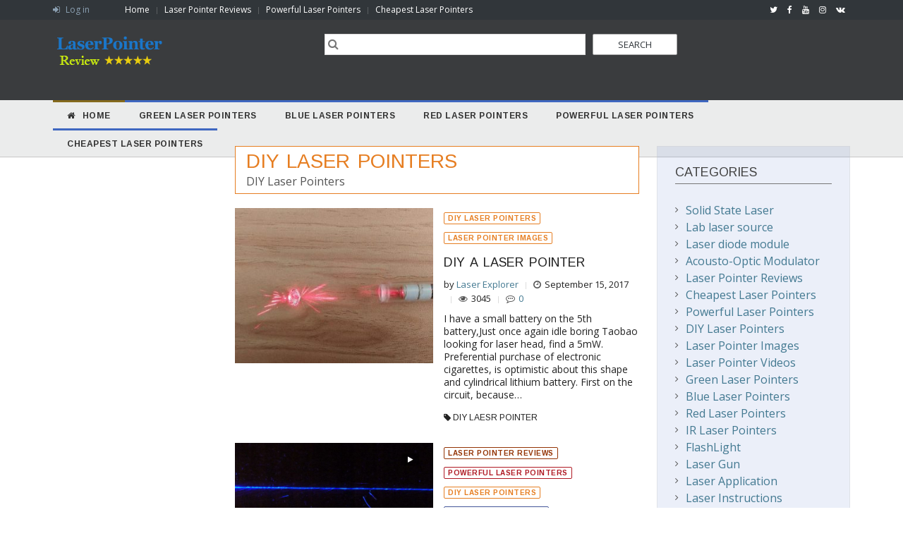

--- FILE ---
content_type: text/html; charset=UTF-8
request_url: https://www.laserpointerreview.com/category/diy-laser-pointers
body_size: 69054
content:
<!DOCTYPE html>
<html lang="en-US">
<head>
<meta charset="UTF-8">
<meta name="viewport" content="width=device-width, initial-scale=1">
<link rel="profile" href="http://gmpg.org/xfn/11">
<link rel="pingback" href="https://www.laserpointerreview.com/xmlrpc.php">

<title>DIY Laser Pointers | Laser Pointer Reviews | Laser Pen Reviews</title>

<!-- All in One SEO Pack 2.3.16 by Michael Torbert of Semper Fi Web Design[262,337] -->
<meta name="description"  content="DIY Laser Pointers" />

<meta name="keywords"  content="diy laesr pointer,3000mw laserpoiner,burning laser,laser gun,co2 laser,40w laser" />
<meta name="robots" content="noindex,follow" />

<link rel="canonical" href="https://www.laserpointerreview.com/category/diy-laser-pointers" />
<!-- /all in one seo pack -->
<link rel='dns-prefetch' href='//cdn.plyr.io' />
<link rel='dns-prefetch' href='//fonts.googleapis.com' />
<link rel='dns-prefetch' href='//s.w.org' />
<link rel="alternate" type="application/rss+xml" title="Laser Pointer Reviews | Laser Pen Reviews &raquo; Feed" href="https://www.laserpointerreview.com/feed" />
<link rel="alternate" type="application/rss+xml" title="Laser Pointer Reviews | Laser Pen Reviews &raquo; Comments Feed" href="https://www.laserpointerreview.com/comments/feed" />
<link rel="alternate" type="application/rss+xml" title="Laser Pointer Reviews | Laser Pen Reviews &raquo; DIY Laser Pointers Category Feed" href="https://www.laserpointerreview.com/category/diy-laser-pointers/feed" />
		<script type="text/javascript">
			window._wpemojiSettings = {"baseUrl":"https:\/\/s.w.org\/images\/core\/emoji\/2.2.1\/72x72\/","ext":".png","svgUrl":"https:\/\/s.w.org\/images\/core\/emoji\/2.2.1\/svg\/","svgExt":".svg","source":{"concatemoji":"https:\/\/www.laserpointerreview.com\/wp-includes\/js\/wp-emoji-release.min.js?ver=4.7.29"}};
			!function(t,a,e){var r,n,i,o=a.createElement("canvas"),l=o.getContext&&o.getContext("2d");function c(t){var e=a.createElement("script");e.src=t,e.defer=e.type="text/javascript",a.getElementsByTagName("head")[0].appendChild(e)}for(i=Array("flag","emoji4"),e.supports={everything:!0,everythingExceptFlag:!0},n=0;n<i.length;n++)e.supports[i[n]]=function(t){var e,a=String.fromCharCode;if(!l||!l.fillText)return!1;switch(l.clearRect(0,0,o.width,o.height),l.textBaseline="top",l.font="600 32px Arial",t){case"flag":return(l.fillText(a(55356,56826,55356,56819),0,0),o.toDataURL().length<3e3)?!1:(l.clearRect(0,0,o.width,o.height),l.fillText(a(55356,57331,65039,8205,55356,57096),0,0),e=o.toDataURL(),l.clearRect(0,0,o.width,o.height),l.fillText(a(55356,57331,55356,57096),0,0),e!==o.toDataURL());case"emoji4":return l.fillText(a(55357,56425,55356,57341,8205,55357,56507),0,0),e=o.toDataURL(),l.clearRect(0,0,o.width,o.height),l.fillText(a(55357,56425,55356,57341,55357,56507),0,0),e!==o.toDataURL()}return!1}(i[n]),e.supports.everything=e.supports.everything&&e.supports[i[n]],"flag"!==i[n]&&(e.supports.everythingExceptFlag=e.supports.everythingExceptFlag&&e.supports[i[n]]);e.supports.everythingExceptFlag=e.supports.everythingExceptFlag&&!e.supports.flag,e.DOMReady=!1,e.readyCallback=function(){e.DOMReady=!0},e.supports.everything||(r=function(){e.readyCallback()},a.addEventListener?(a.addEventListener("DOMContentLoaded",r,!1),t.addEventListener("load",r,!1)):(t.attachEvent("onload",r),a.attachEvent("onreadystatechange",function(){"complete"===a.readyState&&e.readyCallback()})),(r=e.source||{}).concatemoji?c(r.concatemoji):r.wpemoji&&r.twemoji&&(c(r.twemoji),c(r.wpemoji)))}(window,document,window._wpemojiSettings);
		</script>
		<style type="text/css">
img.wp-smiley,
img.emoji {
	display: inline !important;
	border: none !important;
	box-shadow: none !important;
	height: 1em !important;
	width: 1em !important;
	margin: 0 .07em !important;
	vertical-align: -0.1em !important;
	background: none !important;
	padding: 0 !important;
}
</style>
<link rel='stylesheet' id='contact-form-7-css'  href='https://www.laserpointerreview.com/wp-content/plugins/contact-form-7/includes/css/styles.css?ver=4.9' type='text/css' media='all' />
<link rel='stylesheet' id='cis-animate-css'  href='https://www.laserpointerreview.com/wp-content/plugins/cool-image-share/inc/animate.min.css?ver=4.7.29' type='text/css' media='all' />
<link rel='stylesheet' id='gglcptch-css'  href='https://www.laserpointerreview.com/wp-content/plugins/google-captcha/css/gglcptch.css?ver=1.35' type='text/css' media='all' />
<link rel='stylesheet' id='dashicons-css'  href='https://www.laserpointerreview.com/wp-includes/css/dashicons.min.css?ver=4.7.29' type='text/css' media='all' />
<link rel='stylesheet' id='post-views-counter-frontend-css'  href='https://www.laserpointerreview.com/wp-content/plugins/post-views-counter/css/frontend.css?ver=1.2.7' type='text/css' media='all' />
<link rel='stylesheet' id='toc-screen-css'  href='https://www.laserpointerreview.com/wp-content/plugins/table-of-contents-plus/screen.min.css?ver=1509' type='text/css' media='all' />
<link rel='stylesheet' id='plyr-css'  href='https://cdn.plyr.io/2.0.12/plyr.css?ver=2.0.12' type='text/css' media='all' />
<link rel='stylesheet' id='arimo-css'  href='https://fonts.googleapis.com/css?family=Arimo%3A400%2C700&#038;ver=4.7.29' type='text/css' media='all' />
<link rel='stylesheet' id='open-sans-css'  href='https://fonts.googleapis.com/css?family=Open+Sans%3A300italic%2C400italic%2C600italic%2C300%2C400%2C600&#038;subset=latin%2Clatin-ext&#038;ver=4.7.29' type='text/css' media='all' />
<link rel='stylesheet' id='bynews-style-theme-css'  href='https://www.laserpointerreview.com/wp-content/themes/bynews/css/theme.css?ver=1.3.1' type='text/css' media='all' />
<script type='text/javascript' src='https://www.laserpointerreview.com/wp-includes/js/jquery/jquery.js?ver=1.12.4'></script>
<script type='text/javascript' src='https://www.laserpointerreview.com/wp-includes/js/jquery/jquery-migrate.min.js?ver=1.4.1'></script>
<script type='text/javascript' src='https://www.laserpointerreview.com/wp-content/themes/bynews/js/uikit/uikit.min.js?ver=2.27.2.1'></script>
<script type='text/javascript' src='https://cdn.plyr.io/2.0.12/plyr.js?ver=2.0.12'></script>
<script type='text/javascript' src='https://www.laserpointerreview.com/wp-content/themes/bynews/js/theme.js?ver=1.3.1'></script>
<script type='text/javascript' src='https://www.laserpointerreview.com/wp-content/themes/bynews/js/uikit-bynews-components.js?ver=2.27.2'></script>
<link rel='https://api.w.org/' href='https://www.laserpointerreview.com/wp-json/' />
<link rel="EditURI" type="application/rsd+xml" title="RSD" href="https://www.laserpointerreview.com/xmlrpc.php?rsd" />
<link rel="wlwmanifest" type="application/wlwmanifest+xml" href="https://www.laserpointerreview.com/wp-includes/wlwmanifest.xml" /> 
<meta name="generator" content="WordPress 4.7.29" />
<style>
.image-share-wrap .animated{-webkit-animation-duration:1.0s!important;animation-duration:1.0s!important;}
.hidden-share{position:absolute;display:none;z-index:100;}
.hidden-share a{text-decoration:none;!important;border:0!important;outline:0;!important;}
.hidden-share a:active,.hidden-share a:focus{outline:0;!important;box-shadow:none!important;}
.mycenter{text-align:left;}
.hidden-share img:focus,.hidden-share img:active{outline:0;!important;box-shadow:none!important;}
.hidden-share img{-webkit-transition: all 0.6s ease;-moz-transition: all 0.6s ease;-o-transition: all 0.6s ease;-ms-transition: all 0.6s ease;transition: all 0.6s ease;line-height:1!important;padding:0!important;margin:0!important;vertical-align:top!important;border-radius:0px!important;box-shadow:none!important;border:0!important;outline:0;!important;max-width:100%!important;
margin-left:0px!important;}
.image-share-wrap{position:relative;display:inline-block;}
.cool-image-share{-webkit-transition: all 1.0s ease;-moz-transition: all 1.0s ease;-o-transition: all 1.0s ease;-ms-transition: all 1.0s ease;transition: all 1.0s ease;}
.grayscale{-webkit-filter:grayscale(100%);filter:grayscale(100%);}
.sepia{-webkit-filter:sepia(1);filter:sepia(1);}
.saturation{-webkit-filter:saturate(2);filter:saturate(2);}
.hue-rotate{-webkit-filter:hue-rotate(90deg);filter:hue-rotate(90deg);}
.invert{-webkit-filter:invert(.8);filter:invert(.8);}
.myopacity{-webkit-filter:opacity(.5);filter:opacity(.5);}
.brightness-less{-webkit-filter:brightness(.7);filter:brightness(.7);}
.brightness-more{-webkit-filter:brightness(1.4);filter:brightness(1.4);}
.contrast{-webkit-filter:contrast(3);filter:contrast(3);}
.blur{-webkit-filter:blur(3px);filter:blur(3px);}
.tint{-webkit-filter:sepia(1) hue-rotate(200deg);filter:sepia(1)hue-rotate(200deg);}
</style>
<script src="https://www.google.com/recaptcha/api.js" async defer></script>
<style type="text/css">div#toc_container {width: 100%;}</style><link rel="icon" href="https://www.laserpointerreview.com/wp-content/uploads/2017/05/cropped--32x32.png" sizes="32x32" />
<link rel="icon" href="https://www.laserpointerreview.com/wp-content/uploads/2017/05/cropped--192x192.png" sizes="192x192" />
<link rel="apple-touch-icon-precomposed" href="https://www.laserpointerreview.com/wp-content/uploads/2017/05/cropped--180x180.png" />
<meta name="msapplication-TileImage" content="https://www.laserpointerreview.com/wp-content/uploads/2017/05/cropped--270x270.png" />
		<style type="text/css" id="wp-custom-css">
			#toc_container ul {list-style:none !important;}
#toc_container li{list-style-type:none !important; padding-left:20px;}
		</style>
	</head>
<body class="archive category category-diy-laser-pointers category-10003 apw-options-loaded apw-has-sticky-menu group-blog hfeed">

<!---------------b:google------------------------------------------->
<script>
  (function(i,s,o,g,r,a,m){i['GoogleAnalyticsObject']=r;i[r]=i[r]||function(){
  (i[r].q=i[r].q||[]).push(arguments)},i[r].l=1*new Date();a=s.createElement(o),
  m=s.getElementsByTagName(o)[0];a.async=1;a.src=g;m.parentNode.insertBefore(a,m)
  })(window,document,'script','https://www.google-analytics.com/analytics.js','ga');

  ga('create', 'UA-105388604-1', 'auto');
  ga('send', 'pageview');

</script><!---------------e:google------------------------------------------->




<div id="page" class="site">
	<a class="skip-link screen-reader-text" href="#content">Skip to content</a>

	<header id="masthead" class="site-header">
					<div id="top-bar" class="apw-top-bar uk-contrast uk-block-secondary uk-clearfix uk-hidden-small">
				<div class="uk-container uk-container-center">
					<div class="uk-grid">
						<div class="uk-width-1-1 apw-top-bar-container">

																<a class="uk-link uk-float-left" href="https://www.laserpointerreview.com/wp-login.php?redirect_to=%2Fcategory%2Fdiy-laser-pointers">
		<i class="uk-icon-sign-in uk-margin-small-right"></i> Log in	</a>
							
															<nav id="top-menu" class="uk-float-left">
	<ul id="top_menu" class="menu uk-subnav uk-subnav-line uk-margin-remove"><li id="menu-item-10087" class="menu-item menu-item-type-post_type menu-item-object-page menu-item-home menu-item-10087"><a href="https://www.laserpointerreview.com/">Home</a></li>
<li id="menu-item-10310" class="menu-item menu-item-type-taxonomy menu-item-object-category menu-item-10310"><a href="https://www.laserpointerreview.com/category/laser-pointer-reviews">Laser Pointer Reviews</a></li>
<li id="menu-item-10311" class="menu-item menu-item-type-taxonomy menu-item-object-category menu-item-10311"><a href="https://www.laserpointerreview.com/category/powerful-laser-pointers">Powerful Laser Pointers</a></li>
<li id="menu-item-10312" class="menu-item menu-item-type-taxonomy menu-item-object-category menu-item-10312"><a href="https://www.laserpointerreview.com/category/cheapest-laser-pointers">Cheapest Laser Pointers</a></li>
</ul></nav>							
															<div id="top-bar-socials" class="uk-float-right apw-top-socials uk-clearfix">
	<a href="https://twitter.com/luck_laser" class="uk-float-left uk-link"><i class="uk-icon-twitter"></i></a><a href="https://www.facebook.com/nakutech/" class="uk-float-left uk-link"><i class="uk-icon-facebook"></i></a><a href="https://www.youtube.com/c/LaserPointerLuckLaser" class="uk-float-left uk-link"><i class="uk-icon-youtube"></i></a><a href="#" class="uk-float-left uk-link"><i class="uk-icon-instagram"></i></a><a href="#" class="uk-float-left uk-link"><i class="uk-icon-vk"></i></a></div>													</div>
					</div>
				</div>
			</div>
		 <!-- #top-bar -->

		<div id="header-bar" class="apw-header-bar uk-hidden-small uk-navbar apw-color-3a3c3e apw-inherit-background">
			<div class="uk-container uk-container-center">
				<div class="uk-grid">
					<div class="uk-width-medium-1-3">
						<div class="uk-vertical-align uk-height-1-1">

                            <div class="site-branding uk-vertical-align-middle uk-contrast">
	                            
	                                                                <div class="apw-header-logo">
                                        <a href="https://www.laserpointerreview.com/" rel="home"><img src="https://www.laserpointerreview.com/wp-content/uploads/2017/05/logo.png" alt=""></a>
                                    </div>
	                                                        </div><!-- .site-branding -->

						</div>

					</div>
					
						
						 <!-----b:vincent search------------------------->
						 <div class="uk-width-medium-2-3  uk-text-right">
						 <form action="http://www.laserpointerreview.com/" class="apw-search-form" method="get">
							<div class="apw-search-form-inner">
								<input class="apw-search-form-field" type="text" name="s" value="">
							</div>
							<button class="apw-search-form-button uk-text-truncate" type="submit">Search</button>
						</form>
						</div>
						 <!-----e:vincent search------------------------->

					 
					
					<div class="uk-width-medium-2-3 uk-vertical-align uk-text-right">						
					 <div class="apw-header-extra uk-vertical-align-middle">
											     </div>
						 
					</div>
				</div>
			</div>

			            


		</div> <!-- #header-bar -->

		
        <nav id="site-navigation" class="main-navigation uk-navbar apw-inherit-background-lighten apw-color-3a3c3e "
            data-uk-sticky="{media: 768, top:-200, clsactive: 'uk-active apw-sticky-active', animation: 'uk-animation-slide-top'}">
            <div class="uk-container uk-container-center apw-nav-wrapper" id="apw-nav-wrapper">

                <div class="uk-hidden-small" id="apw-main-nav-wrapper">

	                                        <img class="apw-sticky-logo uk-float-left uk-margin-right apw-color-3a3c3e apw-inherit-background"
                             src="https://www.laserpointerreview.com/wp-content/uploads/2017/05/logo.png" alt="site logo small">
	                
					<ul id="primary-menu" class="menu uk-navbar-nav apw-primary-menu"><li id="menu-item-10035" class="menu-item menu-item-type-post_type menu-item-object-page menu-item-home menu-item-10035 menu-lvl-0 apw-color-856a1d" data-depth="0">
	<a data-lvl="0" href="https://www.laserpointerreview.com/"><i class="apw-menu-icon apw-color-856a1d uk-icon-home"></i><span class="apw-menu-title apw-color-856a1d">Home</span></a></li>
<li id="menu-item-10314" class="menu-item menu-item-type-taxonomy menu-item-object-category menu-item-10314 menu-lvl-0 apw-color-" data-depth="0">
	<a data-lvl="0" href="https://www.laserpointerreview.com/category/green-laser-pointers"><span class="apw-menu-title apw-color-">Green Laser Pointers</span></a></li>
<li id="menu-item-10315" class="menu-item menu-item-type-taxonomy menu-item-object-category menu-item-10315 menu-lvl-0 apw-color-" data-depth="0">
	<a data-lvl="0" href="https://www.laserpointerreview.com/category/blue-laser-pointers"><span class="apw-menu-title apw-color-">Blue Laser Pointers</span></a></li>
<li id="menu-item-10316" class="menu-item menu-item-type-taxonomy menu-item-object-category menu-item-10316 menu-lvl-0 apw-color-" data-depth="0">
	<a data-lvl="0" href="https://www.laserpointerreview.com/category/red-laser-pointers"><span class="apw-menu-title apw-color-">Red Laser Pointers</span></a></li>
<li id="menu-item-10317" class="menu-item menu-item-type-taxonomy menu-item-object-category menu-item-10317 menu-lvl-0 apw-color-" data-depth="0">
	<a data-lvl="0" href="https://www.laserpointerreview.com/category/powerful-laser-pointers"><span class="apw-menu-title apw-color-">Powerful Laser Pointers</span></a></li>
<li id="menu-item-10318" class="menu-item menu-item-type-taxonomy menu-item-object-category menu-item-10318 menu-lvl-0 apw-color-" data-depth="0">
	<a data-lvl="0" href="https://www.laserpointerreview.com/category/cheapest-laser-pointers"><span class="apw-menu-title apw-color-">Cheapest Laser Pointers</span></a></li>
</ul>                </div>

                <div class="uk-visible-small uk-text-center uk-position-relative apw-mobile-header apw-color-3a3c3e apw-inherit-background">
                    <a class="menu-toggle uk-navbar-toggle" aria-controls="primary-menu" aria-expanded="false" data-uk-offcanvas="{target:'#apw-offcanvas'}"></a>

	                
	                                        <img class="apw-mobile-logo" src="https://www.laserpointerreview.com/wp-content/uploads/2017/05/mobi-logo-1.png" alt="mobile site logo">
	                                </div>

                <div id="apw-offcanvas" class="uk-offcanvas">
                    <div class="uk-offcanvas-bar">
						
							                                <div class="uk-panel apw-offcanvas-logo apw-color-3a3c3e apw-inherit-background">
                                    <img class="apw-mobile-logo" src="https://www.laserpointerreview.com/wp-content/uploads/2017/05/logo.png" alt="mobile site logo offcanvas">
                                </div>
							
							<ul id="offcanvas-menu" class="menu uk-nav uk-nav-offcanvas uk-nav-parent-icon" data-uk-nav="{multiple:true}"><li class="menu-item menu-item-type-post_type menu-item-object-page menu-item-home menu-item-10035"><a href="https://www.laserpointerreview.com/">Home</a></li>
<li class="menu-item menu-item-type-taxonomy menu-item-object-category menu-item-10314"><a href="https://www.laserpointerreview.com/category/green-laser-pointers">Green Laser Pointers</a></li>
<li class="menu-item menu-item-type-taxonomy menu-item-object-category menu-item-10315"><a href="https://www.laserpointerreview.com/category/blue-laser-pointers">Blue Laser Pointers</a></li>
<li class="menu-item menu-item-type-taxonomy menu-item-object-category menu-item-10316"><a href="https://www.laserpointerreview.com/category/red-laser-pointers">Red Laser Pointers</a></li>
<li class="menu-item menu-item-type-taxonomy menu-item-object-category menu-item-10317"><a href="https://www.laserpointerreview.com/category/powerful-laser-pointers">Powerful Laser Pointers</a></li>
<li class="menu-item menu-item-type-taxonomy menu-item-object-category menu-item-10318"><a href="https://www.laserpointerreview.com/category/cheapest-laser-pointers">Cheapest Laser Pointers</a></li>
</ul>                    </div>
                </div>
            </div>
        </nav><!-- #site-navigation -->

	</header><!-- #masthead -->
	<div class="uk-container uk-container-center">
		<div id="content" class="site-content uk-grid" data-uk-grid-match>

			<div class="uk-width-large-2-3">
				<section id="primary" class="content-area apw-blog-layout apw-blog-category-layout apw-layout-wrapper-blog_d">
					<main id="main" class="site-main">

						
							
								<header class="page-header apw-inherit-background-light apw-color-e67e22 apw-header-border apw-header-layout-blog_d">
									<h1 class="page-title uk-h2">DIY Laser Pointers</h1><div class="taxonomy-description"><p>DIY Laser Pointers</p>
</div>								</header><!-- .page-header -->

							
							
																<article id="post-10758" class="uk-article apw-layout-blog_d post-10758 post type-post status-publish format-standard has-post-thumbnail hentry category-diy-laser-pointers category-laser-pointer-images tag-diy-laesr-pointer">
										<div class="uk-grid uk-grid-small">

	
		<div class="uk-width-medium-1-3 uk-width-large-1-2 apw-post-teaser--style-a">
			
	<div class="apw-post-teaser__thumbnail-wrapper uk-position-relative">
		<div class="post-thumbnail apw-post-teaser__thumbnail-bg uk-cover-background uk-position-relative apw-featured-not_singular"
		     style="background-image: url('https://www.laserpointerreview.com/wp-content/uploads/2017/09/51-images-18-450x261.jpg');"></div>
		<div class="apw-post-teaser__hover_bg"></div>
		<a class="apw-post-teaser__covered-link uk-position-cover" href="https://www.laserpointerreview.com/diy-a-laser-pointer-10758"></a>
	</div>

		</div>

		<div class="uk-width-medium-2-3 uk-width-large-1-2">

			<header class="entry-header apw-post-header">

				
		<span class="apw-category-wrapper--light">
			<a href="https://www.laserpointerreview.com/category/diy-laser-pointers"					class="apw-font-heading apw-color-e67e22 ">DIY Laser Pointers</a>
		</span>

		
		<span class="apw-category-wrapper--light">
			<a href="https://www.laserpointerreview.com/category/laser-pointer-images"					class="apw-font-heading apw-color-e67e22 ">Laser Pointer Images</a>
		</span>

		<h2 class="entry-title uk-article-title"><a href="https://www.laserpointerreview.com/diy-a-laser-pointer-10758" rel="bookmark">DIY a laser pointer</a></h2>    <div class="uk-clearfix apw-post-header__meta-mini">

		<span class="author vcard apw-meta-extra">by <a class="url fn n" href="https://www.laserpointerreview.com/author/admin">Laser Explorer</a></span>
        <span class="apw-meta-extra apw-meta-date"><span class="screen-reader-text">Posted on</span><i class="uk-icon-clock-o uk-margin-small-right"></i><time class="entry-date published updated" datetime="2017-09-15T06:48:57+00:00">September 15, 2017</time></span>

		<span class="apw-meta-hits apw-meta-extra"><i class="uk-icon-eye"></i> 3045</span><span class="apw-meta-comments apw-meta-extra"><i class="uk-icon-commenting-o"></i> <a href="https://www.laserpointerreview.com/diy-a-laser-pointer-10758#comments">0</a></span>
    </div>


			</header><!-- .entry-header -->

			<div class="entry-content">
				I have a small battery on the 5th battery,Just once again idle boring Taobao looking for laser head, find a 5mW. Preferential purchase of electronic cigarettes, is optimistic about this shape and cylindrical lithium battery. First on the circuit, because&hellip;			</div><!-- .entry-content -->

			<div class="tags-links apw-tag-links-labels apw-font-heading uk-clearfix"><a href="https://www.laserpointerreview.com/tag/diy-laesr-pointer" rel="tag">diy laesr pointer</a></div>		</div>

	</div>
									</article>
																	<article id="post-10416" class="uk-article apw-layout-blog_d post-10416 post type-post status-publish format-video has-post-thumbnail hentry category-laser-pointer-reviews category-powerful-laser-pointers category-diy-laser-pointers category-blue-laser-pointers tag-diy-laesr-pointer tag-3000mw-laserpoiner tag-burning-laser post_format-post-format-video">
										<div class="uk-grid uk-grid-small">

	
		<div class="uk-width-medium-1-3 uk-width-large-1-2 apw-post-teaser--style-a">
			<div class="apw-post-teaser__thumbnail-wrapper uk-position-relative">

	<div class="post-thumbnail apw-post-teaser__thumbnail-bg uk-cover-background uk-position-relative apw-featured-not_singular"
	     style="background-image: url('https://www.laserpointerreview.com/wp-content/uploads/2017/06/diy-3w-blue-laser-pointer-1.jpg');"></div>
	<div class="apw-post-teaser__hover_bg"></div>

	<a class="apw-post-teaser__covered-link uk-position-cover" href="https://www.laserpointerreview.com/diy-3000mw-blue-laser-pointer-burn-solder-wire-at-8-meters-10416">
					<div class="apw-post-teaser__top-data uk-clearfix">
				<span class="apw-post-teaser__format-icon uk-float-right"><i class="uk-icon-play"></i></span>
			</div>
			</a>
</div>
		</div>

		<div class="uk-width-medium-2-3 uk-width-large-1-2">

			<header class="entry-header apw-post-header">

				
		<span class="apw-category-wrapper--light">
			<a href="https://www.laserpointerreview.com/category/laser-pointer-reviews"					class="apw-font-heading apw-color-933304 ">Laser Pointer Reviews</a>
		</span>

		
		<span class="apw-category-wrapper--light">
			<a href="https://www.laserpointerreview.com/category/powerful-laser-pointers"					class="apw-font-heading apw-color-af1923 ">Powerful Laser Pointers</a>
		</span>

		
		<span class="apw-category-wrapper--light">
			<a href="https://www.laserpointerreview.com/category/diy-laser-pointers"					class="apw-font-heading apw-color-e67e22 ">DIY Laser Pointers</a>
		</span>

		
		<span class="apw-category-wrapper--light">
			<a href="https://www.laserpointerreview.com/category/blue-laser-pointers"					class="apw-font-heading apw-color-445599 ">Blue Laser Pointers</a>
		</span>

		<h2 class="entry-title uk-article-title"><a href="https://www.laserpointerreview.com/diy-3000mw-blue-laser-pointer-burn-solder-wire-at-8-meters-10416" rel="bookmark">DIY 3000mW blue laser pointer &#8212; Burn solder wire at 8 meters</a></h2>    <div class="uk-clearfix apw-post-header__meta-mini">

		<span class="author vcard apw-meta-extra">by <a class="url fn n" href="https://www.laserpointerreview.com/author/vincent">Future Laser</a></span>
        <span class="apw-meta-extra apw-meta-date"><span class="screen-reader-text">Posted on</span><i class="uk-icon-clock-o uk-margin-small-right"></i><time class="entry-date published updated" datetime="2017-06-07T03:04:42+00:00">June 7, 2017</time></span>

		<span class="apw-meta-hits apw-meta-extra"><i class="uk-icon-eye"></i> 3485</span><span class="apw-meta-comments apw-meta-extra"><i class="uk-icon-commenting-o"></i> <a href="https://www.laserpointerreview.com/diy-3000mw-blue-laser-pointer-burn-solder-wire-at-8-meters-10416#comments">0</a></span>
    </div>


			</header><!-- .entry-header -->

			<div class="entry-content">
				A video of burning solder at 8 meters I bought a 3000mw laser pointer from LuckLaser and found two undesirable places: Large heat, poor heat dissipation. This high power laser, Heat will certainly be great, But the cooling design is&hellip;			</div><!-- .entry-content -->

			<div class="tags-links apw-tag-links-labels apw-font-heading uk-clearfix"><a href="https://www.laserpointerreview.com/tag/diy-laesr-pointer" rel="tag">diy laesr pointer</a> <a href="https://www.laserpointerreview.com/tag/3000mw-laserpoiner" rel="tag">3000mw laserpoiner</a> <a href="https://www.laserpointerreview.com/tag/burning-laser" rel="tag">burning laser</a></div>		</div>

	</div>
									</article>
																	<article id="post-10413" class="uk-article apw-layout-blog_d post-10413 post type-post status-publish format-standard has-post-thumbnail hentry category-diy-laser-pointers category-laser-gun tag-laser-gun tag-co2-laser tag-40w-laser">
										<div class="uk-grid uk-grid-small">

	
		<div class="uk-width-medium-1-3 uk-width-large-1-2 apw-post-teaser--style-a">
			
	<div class="apw-post-teaser__thumbnail-wrapper uk-position-relative">
		<div class="post-thumbnail apw-post-teaser__thumbnail-bg uk-cover-background uk-position-relative apw-featured-not_singular"
		     style="background-image: url('https://www.laserpointerreview.com/wp-content/uploads/2017/06/diy-40w-co2-laser-gun-2-450x579.jpg');"></div>
		<div class="apw-post-teaser__hover_bg"></div>
		<a class="apw-post-teaser__covered-link uk-position-cover" href="https://www.laserpointerreview.com/diy-40w-laser-pointer-a-co2-laser-gun-10413"></a>
	</div>

		</div>

		<div class="uk-width-medium-2-3 uk-width-large-1-2">

			<header class="entry-header apw-post-header">

				
		<span class="apw-category-wrapper--light">
			<a href="https://www.laserpointerreview.com/category/diy-laser-pointers"					class="apw-font-heading apw-color-e67e22 ">DIY Laser Pointers</a>
		</span>

		
		<span class="apw-category-wrapper--light">
			<a href="https://www.laserpointerreview.com/category/laser-gun"					class="apw-font-heading apw-color-af1923 ">Laser Gun</a>
		</span>

		<h2 class="entry-title uk-article-title"><a href="https://www.laserpointerreview.com/diy-40w-laser-pointer-a-co2-laser-gun-10413" rel="bookmark">DIY 40W Laser pointer  A CO2 laser gun</a></h2>    <div class="uk-clearfix apw-post-header__meta-mini">

		<span class="author vcard apw-meta-extra">by <a class="url fn n" href="https://www.laserpointerreview.com/author/vincent">Future Laser</a></span>
        <span class="apw-meta-extra apw-meta-date"><span class="screen-reader-text">Posted on</span><i class="uk-icon-clock-o uk-margin-small-right"></i><time class="entry-date published updated" datetime="2017-06-06T09:30:00+00:00">June 6, 2017</time></span>

		<span class="apw-meta-hits apw-meta-extra"><i class="uk-icon-eye"></i> 5906</span><span class="apw-meta-comments apw-meta-extra"><i class="uk-icon-commenting-o"></i> <a href="https://www.laserpointerreview.com/diy-40w-laser-pointer-a-co2-laser-gun-10413#comments">0</a></span>
    </div>


			</header><!-- .entry-header -->

			<div class="entry-content">
				DIY 40W Laser pointer DIY 40W CO2 laser gun I made a hand-held laser gun, the tube is 40W CO2 laser tube, with 532nm 5mw green laser sight for aiming, It can be fired within ten meters .Of course, if&hellip;			</div><!-- .entry-content -->

			<div class="tags-links apw-tag-links-labels apw-font-heading uk-clearfix"><a href="https://www.laserpointerreview.com/tag/laser-gun" rel="tag">laser gun</a> <a href="https://www.laserpointerreview.com/tag/co2-laser" rel="tag">co2 laser</a> <a href="https://www.laserpointerreview.com/tag/40w-laser" rel="tag">40W laser</a></div>		</div>

	</div>
									</article>
								
					</main><!-- #main -->
				</section><!-- #primary -->
			</div>

									<div class="uk-width-large-1-3">

			
			
				    <aside class="apw-secondary widget-area uk-height-1-1 apw-sticky-sidebar-wrapper">
        <div data-uk-sticky="{boundary: true, media: 960, clsactive: 'uk-active apw-sticky-active'}"><section id="categories-2" class="uk-panel apw-widget-wrapper apw-inherit-background-light apw-color- widget widget_categories"><h4 class="widget-title sidebar-widget-title">Categories</h4>		<ul>
	<li class="cat-item cat-item-10192"><a href="https://www.laserpointerreview.com/category/solid-state-laser" >Solid State Laser</a>
</li>
	<li class="cat-item cat-item-10197"><a href="https://www.laserpointerreview.com/category/lab-laser-source" >Lab laser source</a>
</li>
	<li class="cat-item cat-item-10198"><a href="https://www.laserpointerreview.com/category/laser-diode-module" >Laser diode module</a>
</li>
	<li class="cat-item cat-item-10355"><a href="https://www.laserpointerreview.com/category/acousto-optic-modulator" >Acousto-Optic Modulator</a>
</li>
	<li class="cat-item cat-item-10009"><a href="https://www.laserpointerreview.com/category/laser-pointer-reviews" title="Laser Pointer Reviews">Laser Pointer Reviews</a>
</li>
	<li class="cat-item cat-item-10000"><a href="https://www.laserpointerreview.com/category/cheapest-laser-pointers" title="Cheapest Laser Pointers">Cheapest Laser Pointers</a>
</li>
	<li class="cat-item cat-item-10005"><a href="https://www.laserpointerreview.com/category/powerful-laser-pointers" title="Powerful Laser Pointers">Powerful Laser Pointers</a>
</li>
	<li class="cat-item cat-item-10003 current-cat"><a href="https://www.laserpointerreview.com/category/diy-laser-pointers" title="DIY Laser Pointers">DIY Laser Pointers</a>
</li>
	<li class="cat-item cat-item-10001"><a href="https://www.laserpointerreview.com/category/laser-pointer-images" title="Laser Pointer Images">Laser Pointer Images</a>
</li>
	<li class="cat-item cat-item-10004"><a href="https://www.laserpointerreview.com/category/laser-pointer-videos" title="Laser Pointer Videos">Laser Pointer Videos</a>
</li>
	<li class="cat-item cat-item-10012"><a href="https://www.laserpointerreview.com/category/green-laser-pointers" title="Green Laser Pointers">Green Laser Pointers</a>
</li>
	<li class="cat-item cat-item-10013"><a href="https://www.laserpointerreview.com/category/blue-laser-pointers" title="Blue Laser Pointers">Blue Laser Pointers</a>
</li>
	<li class="cat-item cat-item-10014"><a href="https://www.laserpointerreview.com/category/red-laser-pointers" title="Red Laser Pointers">Red Laser Pointers</a>
</li>
	<li class="cat-item cat-item-10015"><a href="https://www.laserpointerreview.com/category/ir-laser-pointers" title="IR Laser Pointers">IR Laser Pointers</a>
</li>
	<li class="cat-item cat-item-10025"><a href="https://www.laserpointerreview.com/category/flashlight" >FlashLight</a>
</li>
	<li class="cat-item cat-item-10028"><a href="https://www.laserpointerreview.com/category/laser-gun" >Laser Gun</a>
</li>
	<li class="cat-item cat-item-10166"><a href="https://www.laserpointerreview.com/category/laser-application" >Laser Application</a>
</li>
	<li class="cat-item cat-item-10167"><a href="https://www.laserpointerreview.com/category/laser-instructions" >Laser Instructions</a>
</li>
	<li class="cat-item cat-item-10050"><a href="https://www.laserpointerreview.com/category/other-laser" >Other Laser</a>
</li>
	<li class="cat-item cat-item-1"><a href="https://www.laserpointerreview.com/category/uncategorized" >Uncategorized</a>
</li>
		</ul>
</section><section id="text-2" class="uk-panel apw-widget-wrapper apw-inherit-background-light apw-color-445599 widget widget_text"><h4 class="widget-title sidebar-widget-title">Laser Poiner Online</h4>			<div class="textwidget"><a href='https://www.lucklaser.com/' target='_blank'>
<img src='/images/lucklaser laser.jpg' alt='where to buy laser pointer'></a></div>
		</section>		<section id="recent-posts-2" class="uk-panel apw-widget-wrapper apw-inherit-background-light apw-color- widget widget_recent_entries">		<h4 class="widget-title sidebar-widget-title">Recent Posts</h4>		<ul>
					<li>
				<a href="https://www.laserpointerreview.com/15701605nm-l-band-37dbm-edfa-fiber-amplifier-benchtop-11445">1570~1605nm L-Band 37dBm EDFA Fiber Amplifier Benchtop</a>
						</li>
					<li>
				<a href="https://www.laserpointerreview.com/1920nm2020nm-25dbm-tdfa-sm-fiber-amplifier-11435">1920nm~2020nm 25dBm TDFA SM Fiber Amplifier</a>
						</li>
					<li>
				<a href="https://www.laserpointerreview.com/unlocking-10w-power-the-efficient-performance-of-1550nm-fiber-coupled-laser-11429">Unlocking 10W Power: The Efficient Performance of 1550nm Fiber Coupled Laser</a>
						</li>
					<li>
				<a href="https://www.laserpointerreview.com/latest-17802000nm-ase-broadband-sm-fiber-light-source-benchtop-11419">Latest! 1780~2000nm ASE Broadband SM Fiber Light Source Benchtop</a>
						</li>
					<li>
				<a href="https://www.laserpointerreview.com/488nm-25mw-3-5%ce%bcm-fiber-laser-with-adjustable-drive-11413">488nm 25mW 3.5μm Fiber Laser With Adjustable Drive</a>
						</li>
				</ul>
		</section>		<section id="apw-posts-widget-2" class="uk-panel apw-widget-wrapper apw-inherit-background-light apw-color-0b4971 widget apw-posts-widget"><h4 class="widget-title sidebar-widget-title">Best Receipts</h4>
		<div class="apw-widget-posts-wrapper apw-widget-posts-layout-d">

						<div class="uk-position-relative apw-post-teaser apw-post-teaser--style-d" >
				<div class="apw-post-teaser__thumbnail-wrapper uk-position-relative apw-height-130">

					<div class="apw-post-teaser__thumbnail-bg uk-cover-background uk-position-relative apw-height-130"
					     style="background-image: url('https://www.laserpointerreview.com/wp-content/uploads/2021/06/473nm-1mw-blue-laser-module-dot-8-450x253.jpg')">
					</div>

					<div class="apw-post-teaser__muted_bg"></div>
					<div class="apw-post-teaser__hover_bg"></div>

					
						<div class="apw-post-teaser__top-data uk-clearfix">

							
							
															<span class="apw-post-teaser__views uk-float-left"><i class="uk-icon-eye"></i> 2832</span>
							
						</div>

					
					<div class="apw-post-teaser__bottom-data">

						
							<div class="uk-clearfix uk-position-relative">

								
																	<span class="apw-post-teaser__date"><span class="screen-reader-text">Posted on</span><i class="uk-icon-clock-o uk-margin-small-right"></i><time class="entry-date published" datetime="2021-06-30T02:03:28+00:00">June 30, 2021</time><time class="updated" datetime="2022-11-10T08:12:56+00:00">November 10, 2022</time></span>
								
							</div>

						
					</div>

					<div class="entry-title apw-post-teaser__title apw-font-heading uk-flex uk-flex-middle">
						<div class="uk-width-1-1">473nm 1mW Blue Diode Laser Pointer TEM00 Laser</div>
					</div>

					<a class="apw-post-teaser__covered-link uk-position-cover" href="https://www.laserpointerreview.com/473nm-1mw-blue-diode-laser-pointer-tem00-laser-11081"></a>
				</div>
			</div>
					<div class="uk-position-relative apw-post-teaser apw-post-teaser--style-d" >
				<div class="apw-post-teaser__thumbnail-wrapper uk-position-relative apw-height-130">

					<div class="apw-post-teaser__thumbnail-bg uk-cover-background uk-position-relative apw-height-130"
					     style="background-image: url('https://www.laserpointerreview.com/wp-content/uploads/2021/06/LuckLaser-white-laser-pointer-2-450x253.jpg')">
					</div>

					<div class="apw-post-teaser__muted_bg"></div>
					<div class="apw-post-teaser__hover_bg"></div>

					
						<div class="apw-post-teaser__top-data uk-clearfix">

							
															<span class="apw-post-teaser__comments uk-float-left"><i class="uk-icon-comment-o"></i> 0</span>
							
															<span class="apw-post-teaser__views uk-float-left"><i class="uk-icon-eye"></i> 3316</span>
							
						</div>

					
					<div class="apw-post-teaser__bottom-data">

						
							<div class="uk-clearfix uk-position-relative">

								
																	<span class="apw-post-teaser__date"><span class="screen-reader-text">Posted on</span><i class="uk-icon-clock-o uk-margin-small-right"></i><time class="entry-date published" datetime="2021-06-15T03:11:18+00:00">June 15, 2021</time><time class="updated" datetime="2021-06-15T03:11:38+00:00">June 15, 2021</time></span>
								
							</div>

						
					</div>

					<div class="entry-title apw-post-teaser__title apw-font-heading uk-flex uk-flex-middle">
						<div class="uk-width-1-1">Powerful Outdoor White Laser Pointer Handheld laser</div>
					</div>

					<a class="apw-post-teaser__covered-link uk-position-cover" href="https://www.laserpointerreview.com/powerful-outdoor-white-laser-pointer-handheld-laser-11073"></a>
				</div>
			</div>
				</div>

		</section><section id="tag_cloud-2" class="uk-panel apw-widget-wrapper apw-inherit-background-light apw-color- widget widget_tag_cloud"><h4 class="widget-title sidebar-widget-title">Tags</h4><div class="tagcloud"><a href='https://www.laserpointerreview.com/tag/3in1' class='tag-link-10258 tag-link-position-1' title='1 topic' style='font-size: 8pt;'>3in1</a>
<a href='https://www.laserpointerreview.com/tag/20w-laser' class='tag-link-10271 tag-link-position-2' title='4 topics' style='font-size: 12.955752212389pt;'>20W laser</a>
<a href='https://www.laserpointerreview.com/tag/40kw' class='tag-link-10264 tag-link-position-3' title='1 topic' style='font-size: 8pt;'>40KW</a>
<a href='https://www.laserpointerreview.com/tag/355nm-laser' class='tag-link-10268 tag-link-position-4' title='1 topic' style='font-size: 8pt;'>355nm laser</a>
<a href='https://www.laserpointerreview.com/tag/405nm-laser' class='tag-link-10267 tag-link-position-5' title='1 topic' style='font-size: 8pt;'>405nm laser</a>
<a href='https://www.laserpointerreview.com/tag/450nm-laser' class='tag-link-10245 tag-link-position-6' title='1 topic' style='font-size: 8pt;'>450nm laser</a>
<a href='https://www.laserpointerreview.com/tag/520nm' class='tag-link-10260 tag-link-position-7' title='2 topics' style='font-size: 10.230088495575pt;'>520nm</a>
<a href='https://www.laserpointerreview.com/tag/532nm' class='tag-link-10273 tag-link-position-8' title='1 topic' style='font-size: 8pt;'>532nm</a>
<a href='https://www.laserpointerreview.com/tag/589nm-laser' class='tag-link-10249 tag-link-position-9' title='3 topics' style='font-size: 11.716814159292pt;'>589nm laser</a>
<a href='https://www.laserpointerreview.com/tag/980nm-laser' class='tag-link-10270 tag-link-position-10' title='2 topics' style='font-size: 10.230088495575pt;'>980nm laser</a>
<a href='https://www.laserpointerreview.com/tag/1064nm-laser' class='tag-link-10247 tag-link-position-11' title='2 topics' style='font-size: 10.230088495575pt;'>1064nm laser</a>
<a href='https://www.laserpointerreview.com/tag/10000mw' class='tag-link-10251 tag-link-position-12' title='1 topic' style='font-size: 8pt;'>10000mW</a>
<a href='https://www.laserpointerreview.com/tag/40000w-laser' class='tag-link-10262 tag-link-position-13' title='1 topic' style='font-size: 8pt;'>40000W laser</a>
<a href='https://www.laserpointerreview.com/tag/50000mw' class='tag-link-10246 tag-link-position-14' title='1 topic' style='font-size: 8pt;'>50000mW</a>
<a href='https://www.laserpointerreview.com/tag/blue-laser-pointer' class='tag-link-10016 tag-link-position-15' title='15 topics' style='font-size: 19.150442477876pt;'>blue laser pointer</a>
<a href='https://www.laserpointerreview.com/tag/blue-violet-laser' class='tag-link-10266 tag-link-position-16' title='1 topic' style='font-size: 8pt;'>blue violet laser</a>
<a href='https://www.laserpointerreview.com/tag/burning-laser-pointer' class='tag-link-10017 tag-link-position-17' title='7 topics' style='font-size: 15.433628318584pt;'>burning laser pointer</a>
<a href='https://www.laserpointerreview.com/tag/china-laser' class='tag-link-10263 tag-link-position-18' title='1 topic' style='font-size: 8pt;'>China laser</a>
<a href='https://www.laserpointerreview.com/tag/dpss-laser' class='tag-link-10248 tag-link-position-19' title='7 topics' style='font-size: 15.433628318584pt;'>dpss laser</a>
<a href='https://www.laserpointerreview.com/tag/fiber-laser-source' class='tag-link-10252 tag-link-position-20' title='9 topics' style='font-size: 16.672566371681pt;'>fiber laser source</a>
<a href='https://www.laserpointerreview.com/tag/fiber-optics' class='tag-link-10244 tag-link-position-21' title='1 topic' style='font-size: 8pt;'>fiber optics</a>
<a href='https://www.laserpointerreview.com/tag/green-alser' class='tag-link-10254 tag-link-position-22' title='1 topic' style='font-size: 8pt;'>green alser</a>
<a href='https://www.laserpointerreview.com/tag/green-laser-pointer' class='tag-link-10020 tag-link-position-23' title='10 topics' style='font-size: 17.16814159292pt;'>green laser pointer</a>
<a href='https://www.laserpointerreview.com/tag/guiding-laser' class='tag-link-10255 tag-link-position-24' title='1 topic' style='font-size: 8pt;'>guiding laser</a>
<a href='https://www.laserpointerreview.com/tag/laser-diode-module' class='tag-link-10274 tag-link-position-25' title='4 topics' style='font-size: 12.955752212389pt;'>laser diode module</a>
<a href='https://www.laserpointerreview.com/tag/laser-for-sale' class='tag-link-10253 tag-link-position-26' title='1 topic' style='font-size: 8pt;'>laser for sale</a>
<a href='https://www.laserpointerreview.com/tag/laser-module' class='tag-link-10259 tag-link-position-27' title='3 topics' style='font-size: 11.716814159292pt;'>laser module</a>
<a href='https://www.laserpointerreview.com/tag/laser-module-circle' class='tag-link-10275 tag-link-position-28' title='2 topics' style='font-size: 10.230088495575pt;'>laser module circle</a>
<a href='https://www.laserpointerreview.com/tag/laser-pointer' class='tag-link-10011 tag-link-position-29' title='26 topics' style='font-size: 22pt;'>Laser Pointer</a>
<a href='https://www.laserpointerreview.com/tag/light-emmitting-diode' class='tag-link-10277 tag-link-position-30' title='1 topic' style='font-size: 8pt;'>light emmitting diode</a>
<a href='https://www.laserpointerreview.com/tag/line-laser' class='tag-link-10278 tag-link-position-31' title='2 topics' style='font-size: 10.230088495575pt;'>line laser</a>
<a href='https://www.laserpointerreview.com/tag/material-processing' class='tag-link-10241 tag-link-position-32' title='1 topic' style='font-size: 8pt;'>material processing</a>
<a href='https://www.laserpointerreview.com/tag/most-powerful-laser-pointer' class='tag-link-10019 tag-link-position-33' title='1 topic' style='font-size: 8pt;'>most powerful laser pointer</a>
<a href='https://www.laserpointerreview.com/tag/nano-laser' class='tag-link-10242 tag-link-position-34' title='1 topic' style='font-size: 8pt;'>nano laser</a>
<a href='https://www.laserpointerreview.com/tag/optical-fiber' class='tag-link-10272 tag-link-position-35' title='5 topics' style='font-size: 13.946902654867pt;'>optical fiber</a>
<a href='https://www.laserpointerreview.com/tag/powerful-laser' class='tag-link-10018 tag-link-position-36' title='2 topics' style='font-size: 10.230088495575pt;'>powerful laser</a>
<a href='https://www.laserpointerreview.com/tag/pump-laser' class='tag-link-10243 tag-link-position-37' title='2 topics' style='font-size: 10.230088495575pt;'>pump laser</a>
<a href='https://www.laserpointerreview.com/tag/q-switched-laser' class='tag-link-10269 tag-link-position-38' title='1 topic' style='font-size: 8pt;'>Q-switched laser</a>
<a href='https://www.laserpointerreview.com/tag/rgb-laser' class='tag-link-10257 tag-link-position-39' title='2 topics' style='font-size: 10.230088495575pt;'>RGB laser</a>
<a href='https://www.laserpointerreview.com/tag/sld' class='tag-link-10276 tag-link-position-40' title='1 topic' style='font-size: 8pt;'>SLD</a>
<a href='https://www.laserpointerreview.com/tag/top10' class='tag-link-10240 tag-link-position-41' title='1 topic' style='font-size: 8pt;'>top10</a>
<a href='https://www.laserpointerreview.com/tag/ttl' class='tag-link-10261 tag-link-position-42' title='1 topic' style='font-size: 8pt;'>TTL</a>
<a href='https://www.laserpointerreview.com/tag/ultra-high-power-laser' class='tag-link-10265 tag-link-position-43' title='1 topic' style='font-size: 8pt;'>ultra-high power laser</a>
<a href='https://www.laserpointerreview.com/tag/white-laser' class='tag-link-10256 tag-link-position-44' title='2 topics' style='font-size: 10.230088495575pt;'>white laser</a>
<a href='https://www.laserpointerreview.com/tag/yellow-laser' class='tag-link-10250 tag-link-position-45' title='4 topics' style='font-size: 12.955752212389pt;'>yellow laser</a></div>
</section></div>
    </aside><!-- #secondary -->

					</div>
					
		</div><!-- #content -->
	</div>

	<footer id="colophon" class="site-footer apw-footer uk-contrast uk-block-secondary uk-clearfix">
		<div class="uk-container uk-container-center">

			
				<div class="uk-grid uk-grid-divider apw-footer-widget-area layout-col_3">
					<div class="uk-width-medium-1-3"><section id="text-1" class="uk-panel apw-widget-wrapper apw-inherit-background-light apw-color-3f67c0 widget widget_text"><h4 class="widget-title footer-widget-title">About Us</h4>			<div class="textwidget"><p>Laser pointer fans club. we test various laser pointers; and write reviews ,test reprots.<br />
Share laser  related information , share it with more laser pointer enthusiasts.</p>
<p>Email: master@laserpointerreview.com</p>
</div>
		</section><section id="search-3" class="uk-panel apw-widget-wrapper apw-inherit-background-light apw-color-3f67c0 widget widget_search"><h4 class="widget-title footer-widget-title">Search</h4><form action="https://www.laserpointerreview.com/" class="apw-search-form" method="get">

    <div class="apw-search-form-inner">
        <input class="apw-search-form-field" type="text" name="s" value=""/>
    </div>
    <button class="apw-search-form-button uk-text-truncate" type="submit">Search</button>

</form></section></div>
<div class="uk-width-medium-1-3"><section id="apw-posts-widget-3" class="uk-panel apw-widget-wrapper apw-inherit-background-light apw-color-3f652d widget apw-posts-widget"><h4 class="widget-title footer-widget-title">Latest Posts</h4>
		<div class="apw-widget-posts-wrapper apw-widget-posts-layout-lb">

					<div class="uk-position-relative apw-post-teaser apw-post-teaser-light--style-b " >

			<div class="uk-clearfix apw-post-teaser-light__inner-wrapper uk-position-relative">

				
					<div class="apw-post-teaser-light__thumbnail-wrapper uk-position-relative uk-float-left">
						<div class="apw-post-teaser-light__thumbnail-bg uk-cover-background uk-position-relative" style="background-image: url('https://www.laserpointerreview.com/wp-content/uploads/2025/10/EYDFA-L-HP-BA-37-SM-B3-fiber-amplifier-3-450x319.jpg')">
							<img class="uk-invisible" src="https://www.laserpointerreview.com/wp-content/uploads/2025/10/EYDFA-L-HP-BA-37-SM-B3-fiber-amplifier-3-450x319.jpg" alt="1570~1605nm L-Band 37dBm EDFA Fiber Amplifier Benchtop">
						</div>
						<div class="apw-post-teaser-light__hover_bg"></div>
					</div>

					
											<div class="cat-links apw-post-teaser-light__category-wrapper">
							
		<span class="apw-category-wrapper--light">
			<a 					class="apw-font-heading apw-color-7f8c8d ">Other Laser</a>
		</span>

								</div>
					
					<div class="apw-post-teaser-light__title apw-font-heading uk-flex uk-flex-middle">
						<a class="uk-display-block" href="https://www.laserpointerreview.com/15701605nm-l-band-37dbm-edfa-fiber-amplifier-benchtop-11445">1570~1605nm L-Band 37dBm EDFA Fiber Amplifier Benchtop</a>
					</div>

					<div class="apw-post-teaser-light__meta">

						<span class="apw-post-teaser__date"><span class="screen-reader-text">Posted on</span><i class="uk-icon-clock-o uk-margin-small-right"></i><time class="entry-date published" datetime="2025-10-22T07:36:21+00:00">October 22, 2025</time><time class="updated" datetime="2025-10-22T07:36:30+00:00">October 22, 2025</time></span>

						
													<span class="apw-post-teaser-light__views"><i class="uk-icon-eye"></i> 203</span>
						
					</div>

					<a class="apw-post-teaser-light__covered-link uk-position-cover" href="https://www.laserpointerreview.com/15701605nm-l-band-37dbm-edfa-fiber-amplifier-benchtop-11445"></a>

							</div>
		</div>
				<div class="uk-position-relative apw-post-teaser apw-post-teaser-light--style-b " >

			<div class="uk-clearfix apw-post-teaser-light__inner-wrapper uk-position-relative">

				
					<div class="apw-post-teaser-light__thumbnail-wrapper uk-position-relative uk-float-left">
						<div class="apw-post-teaser-light__thumbnail-bg uk-cover-background uk-position-relative" style="background-image: url('https://www.laserpointerreview.com/wp-content/uploads/2025/06/TDFA-1920-BA-25-SM-B-fiber-amplifier-4-450x299.jpg')">
							<img class="uk-invisible" src="https://www.laserpointerreview.com/wp-content/uploads/2025/06/TDFA-1920-BA-25-SM-B-fiber-amplifier-4-450x299.jpg" alt="1920nm~2020nm 25dBm TDFA SM Fiber Amplifier">
						</div>
						<div class="apw-post-teaser-light__hover_bg"></div>
					</div>

					
											<div class="cat-links apw-post-teaser-light__category-wrapper">
							
		<span class="apw-category-wrapper--light">
			<a 					class="apw-font-heading apw-color-7f8c8d ">Other Laser</a>
		</span>

								</div>
					
					<div class="apw-post-teaser-light__title apw-font-heading uk-flex uk-flex-middle">
						<a class="uk-display-block" href="https://www.laserpointerreview.com/1920nm2020nm-25dbm-tdfa-sm-fiber-amplifier-11435">1920nm~2020nm 25dBm TDFA SM Fiber Amplifier</a>
					</div>

					<div class="apw-post-teaser-light__meta">

						<span class="apw-post-teaser__date"><span class="screen-reader-text">Posted on</span><i class="uk-icon-clock-o uk-margin-small-right"></i><time class="entry-date published updated" datetime="2025-06-11T03:18:08+00:00">June 11, 2025</time></span>

						
													<span class="apw-post-teaser-light__views"><i class="uk-icon-eye"></i> 1729</span>
						
					</div>

					<a class="apw-post-teaser-light__covered-link uk-position-cover" href="https://www.laserpointerreview.com/1920nm2020nm-25dbm-tdfa-sm-fiber-amplifier-11435"></a>

							</div>
		</div>
				<div class="uk-position-relative apw-post-teaser apw-post-teaser-light--style-b " >

			<div class="uk-clearfix apw-post-teaser-light__inner-wrapper uk-position-relative">

				
					<div class="apw-post-teaser-light__thumbnail-wrapper uk-position-relative uk-float-left">
						<div class="apw-post-teaser-light__thumbnail-bg uk-cover-background uk-position-relative" style="background-image: url('https://www.laserpointerreview.com/wp-content/uploads/2024/12/1550nm-10W-fiber-coupled-laser-7-450x317.jpg')">
							<img class="uk-invisible" src="https://www.laserpointerreview.com/wp-content/uploads/2024/12/1550nm-10W-fiber-coupled-laser-7-450x317.jpg" alt="Unlocking 10W Power: The Efficient Performance of 1550nm Fiber Coupled Laser">
						</div>
						<div class="apw-post-teaser-light__hover_bg"></div>
					</div>

					
											<div class="cat-links apw-post-teaser-light__category-wrapper">
							
		<span class="apw-category-wrapper--light">
			<a 					class="apw-font-heading apw-color- ">Lab laser source</a>
		</span>

								</div>
					
					<div class="apw-post-teaser-light__title apw-font-heading uk-flex uk-flex-middle">
						<a class="uk-display-block" href="https://www.laserpointerreview.com/unlocking-10w-power-the-efficient-performance-of-1550nm-fiber-coupled-laser-11429">Unlocking 10W Power: The Efficient Performance of 1550nm Fiber Coupled Laser</a>
					</div>

					<div class="apw-post-teaser-light__meta">

						<span class="apw-post-teaser__date"><span class="screen-reader-text">Posted on</span><i class="uk-icon-clock-o uk-margin-small-right"></i><time class="entry-date published updated" datetime="2024-12-05T07:12:22+00:00">December 5, 2024</time></span>

						
													<span class="apw-post-teaser-light__views"><i class="uk-icon-eye"></i> 1757</span>
						
					</div>

					<a class="apw-post-teaser-light__covered-link uk-position-cover" href="https://www.laserpointerreview.com/unlocking-10w-power-the-efficient-performance-of-1550nm-fiber-coupled-laser-11429"></a>

							</div>
		</div>
				<div class="uk-position-relative apw-post-teaser apw-post-teaser-light--style-b " >

			<div class="uk-clearfix apw-post-teaser-light__inner-wrapper uk-position-relative">

				
					<div class="apw-post-teaser-light__thumbnail-wrapper uk-position-relative uk-float-left">
						<div class="apw-post-teaser-light__thumbnail-bg uk-cover-background uk-position-relative" style="background-image: url('https://www.laserpointerreview.com/wp-content/uploads/2024/11/new-2000nm-ASE-light-source-4-450x339.jpg')">
							<img class="uk-invisible" src="https://www.laserpointerreview.com/wp-content/uploads/2024/11/new-2000nm-ASE-light-source-4-450x339.jpg" alt="Latest! 1780~2000nm ASE Broadband SM Fiber Light Source Benchtop">
						</div>
						<div class="apw-post-teaser-light__hover_bg"></div>
					</div>

					
											<div class="cat-links apw-post-teaser-light__category-wrapper">
							
		<span class="apw-category-wrapper--light">
			<a 					class="apw-font-heading apw-color- ">Lab laser source</a>
		</span>

								</div>
					
					<div class="apw-post-teaser-light__title apw-font-heading uk-flex uk-flex-middle">
						<a class="uk-display-block" href="https://www.laserpointerreview.com/latest-17802000nm-ase-broadband-sm-fiber-light-source-benchtop-11419">Latest! 1780~2000nm ASE Broadband SM Fiber Light Source Benchtop</a>
					</div>

					<div class="apw-post-teaser-light__meta">

						<span class="apw-post-teaser__date"><span class="screen-reader-text">Posted on</span><i class="uk-icon-clock-o uk-margin-small-right"></i><time class="entry-date published" datetime="2024-11-19T06:40:57+00:00">November 19, 2024</time><time class="updated" datetime="2024-11-19T06:41:41+00:00">November 19, 2024</time></span>

						
													<span class="apw-post-teaser-light__views"><i class="uk-icon-eye"></i> 1828</span>
						
					</div>

					<a class="apw-post-teaser-light__covered-link uk-position-cover" href="https://www.laserpointerreview.com/latest-17802000nm-ase-broadband-sm-fiber-light-source-benchtop-11419"></a>

							</div>
		</div>
				</div>

		</section></div>
<div class="uk-width-medium-1-3"><section id="categories-3" class="uk-panel apw-widget-wrapper apw-inherit-background-light apw-color-3f67c0 widget widget_categories"><h4 class="widget-title footer-widget-title">Categories</h4>		<ul>
	<li class="cat-item cat-item-10192"><a href="https://www.laserpointerreview.com/category/solid-state-laser" >Solid State Laser</a>
</li>
	<li class="cat-item cat-item-10197"><a href="https://www.laserpointerreview.com/category/lab-laser-source" >Lab laser source</a>
</li>
	<li class="cat-item cat-item-10198"><a href="https://www.laserpointerreview.com/category/laser-diode-module" >Laser diode module</a>
</li>
	<li class="cat-item cat-item-10355"><a href="https://www.laserpointerreview.com/category/acousto-optic-modulator" >Acousto-Optic Modulator</a>
</li>
	<li class="cat-item cat-item-10009"><a href="https://www.laserpointerreview.com/category/laser-pointer-reviews" title="Laser Pointer Reviews">Laser Pointer Reviews</a>
</li>
	<li class="cat-item cat-item-10000"><a href="https://www.laserpointerreview.com/category/cheapest-laser-pointers" title="Cheapest Laser Pointers">Cheapest Laser Pointers</a>
</li>
	<li class="cat-item cat-item-10005"><a href="https://www.laserpointerreview.com/category/powerful-laser-pointers" title="Powerful Laser Pointers">Powerful Laser Pointers</a>
</li>
	<li class="cat-item cat-item-10003 current-cat"><a href="https://www.laserpointerreview.com/category/diy-laser-pointers" title="DIY Laser Pointers">DIY Laser Pointers</a>
</li>
	<li class="cat-item cat-item-10001"><a href="https://www.laserpointerreview.com/category/laser-pointer-images" title="Laser Pointer Images">Laser Pointer Images</a>
</li>
	<li class="cat-item cat-item-10004"><a href="https://www.laserpointerreview.com/category/laser-pointer-videos" title="Laser Pointer Videos">Laser Pointer Videos</a>
</li>
	<li class="cat-item cat-item-10012"><a href="https://www.laserpointerreview.com/category/green-laser-pointers" title="Green Laser Pointers">Green Laser Pointers</a>
</li>
	<li class="cat-item cat-item-10013"><a href="https://www.laserpointerreview.com/category/blue-laser-pointers" title="Blue Laser Pointers">Blue Laser Pointers</a>
</li>
	<li class="cat-item cat-item-10014"><a href="https://www.laserpointerreview.com/category/red-laser-pointers" title="Red Laser Pointers">Red Laser Pointers</a>
</li>
	<li class="cat-item cat-item-10015"><a href="https://www.laserpointerreview.com/category/ir-laser-pointers" title="IR Laser Pointers">IR Laser Pointers</a>
</li>
	<li class="cat-item cat-item-10025"><a href="https://www.laserpointerreview.com/category/flashlight" >FlashLight</a>
</li>
	<li class="cat-item cat-item-10028"><a href="https://www.laserpointerreview.com/category/laser-gun" >Laser Gun</a>
</li>
	<li class="cat-item cat-item-10166"><a href="https://www.laserpointerreview.com/category/laser-application" >Laser Application</a>
</li>
	<li class="cat-item cat-item-10167"><a href="https://www.laserpointerreview.com/category/laser-instructions" >Laser Instructions</a>
</li>
	<li class="cat-item cat-item-10050"><a href="https://www.laserpointerreview.com/category/other-laser" >Other Laser</a>
</li>
	<li class="cat-item cat-item-1"><a href="https://www.laserpointerreview.com/category/uncategorized" >Uncategorized</a>
</li>
		</ul>
</section><section id="meta-3" class="uk-panel apw-widget-wrapper apw-inherit-background-light apw-color- widget widget_meta"><h4 class="widget-title footer-widget-title">Meta</h4>			<ul>
						<li><a href="https://www.laserpointerreview.com/wp-login.php">Log in</a></li>
			<li><a href="https://www.laserpointerreview.com/feed">Entries <abbr title="Really Simple Syndication">RSS</abbr></a></li>
			<li><a href="https://www.laserpointerreview.com/comments/feed">Comments <abbr title="Really Simple Syndication">RSS</abbr></a></li>
			<!----add:vincent-------------->
			<li><a href="/sitemap.xml">SiteMap</a></li>

						</ul>
			</section></div>				</div>

									<hr class="apw-footer-divider">
							
							<div class="uk-grid apw-bottom-bar">
					<div class="uk-width-large-1-2">

													<div class="uk-float-left apw-footer-copyright uk-clearfix">
	© 2017 <a href="http://www.laserpointerreview.com">LaserPointerReview</a>.</div>						
						
						
					</div>

					<div class="uk-width-large-1-2">

						
													<div id="bottom-bar-socials" class="uk-float-right apw-bottom-socials uk-clearfix">
	<a href="https://twitter.com/luck_laser" class="uk-float-left uk-link"><i class="uk-icon-twitter"></i></a><a href="https://www.facebook.com/nakutech/" class="uk-float-left uk-link"><i class="uk-icon-facebook"></i></a><a href="https://www.youtube.com/c/LaserPointerLuckLaser" class="uk-float-left uk-link"><i class="uk-icon-youtube"></i></a><a href="#" class="uk-float-left uk-link"><i class="uk-icon-instagram"></i></a><a href="#" class="uk-float-left uk-link"><i class="uk-icon-vk"></i></a></div>						
						
					</div>
				</div>
			
		</div><!-- .site-info -->
	</footer><!-- #colophon -->
</div><!-- #page -->

<script type="text/javascript">    
jQuery(document).ready(function() { 
        
        $floatchildren = jQuery(".image-share-wrap");
        $floatchildren.each(function() {
            var myfloat = jQuery(this).find(".cool-image-share").css("float"); 
            if(myfloat!="none") {
                jQuery(this).css("float", myfloat); 
            }else{             
                if (jQuery(this).find(".cool-image-share").hasClass("aligncenter")){
                jQuery(this).parent(".mycenter").css("text-align", "center"); 
                jQuery(this).parent(".mycenter").css("display", "block"); 

                var tempmt = jQuery(this).find(".cool-image-share").css("margin-top");
                tempmt = -parseInt(tempmt,10);
                var tempmb = jQuery(this).find(".cool-image-share").css("margin-bottom");
                tempmb = -parseInt(tempmb,10);
                jQuery(this).parent(".mycenter").next(".wp-caption-text").css("margin-top", tempmt); 
                jQuery(this).css("margin-top", tempmt);
                jQuery(this).css("margin-bottom", tempmb);
            }}
       });
    
        jQuery(".hidden-share img").hover(function() {   
       jQuery(this).addClass("brightness-more");
    }, function() {
       jQuery(this).removeClass("brightness-more");
    });
            
    jQuery(".image-share-wrap").hover(function() {
        if (jQuery(this).find(".cool-image-share").width() > 150 && jQuery(this).find(".cool-image-share").height() > 150 && !jQuery(this).find(".cool-image-share").is(".no-share")) {
            $this = jQuery(this).find(".hidden-share"); 
            
            $this.hide();
            jQuery(this).find(".cool-image-share").addClass("brightness-more");
            jQuery(this).find(".cool-image-share").addClass("hover");
            
                        $this2 = jQuery(this).find(".hidden-share img");         
                        $this2.width(32);$this2.height(32);$this.css("height",32);
            $this2.css("display","inline-block"); 
            var twidth=0;
            $this2.each(function() {twidth = twidth + 32 + 0;})
            $this.width( twidth + 0);
            while (twidth>jQuery(this).find(".cool-image-share").width()-0) {
                $this2.height($this2.height()-1);$this2.width($this2.width()-1);
                $this.css("height",$this.height()-1);
                var twidth=0;
                $this2.each(function() {twidth = twidth + $this2.width() + 0 ;})
                $this.width( twidth +1);
            }
            $this.width( twidth);
                                    
    
                    
               

                   

                        
            var left = jQuery(this).find(".cool-image-share").css("top");
            $this.css("left",left); 
            var top = jQuery(this).find(".cool-image-share").css("top");
            $this.css("top",top); 

            
            var p = jQuery(this).find(".cool-image-share");
            var position = p.position();
            $this.offset({ top: position.top, left: position.left + jQuery(this).find(".cool-image-share").width() - $this.width()});
            
            var marginleft = jQuery(this).find(".cool-image-share").css("margin-left");
            var paddingleft = jQuery(this).find(".cool-image-share").css("padding-left");
            var imageborder = jQuery(this).find(".cool-image-share").css("border-left-width");
            marginleft = parseInt(marginleft,10);
            paddingleft = parseInt(paddingleft,10);
            imageborder = parseInt(imageborder,10);
            var templeft = marginleft + paddingleft - 0 + imageborder;
            $this.css("left","+=" + templeft); 
            
            var paddingtop = jQuery(this).find(".cool-image-share").css("padding-top");
            var margintop = jQuery(this).find(".cool-image-share").css("margin-top");
            var imageborder = jQuery(this).find(".cool-image-share").css("border-bottom-width");

            var tempmt = 0;
            var myfloat = jQuery(this).find(".cool-image-share").css("float"); 
            if(myfloat=="none") {
                tempmt = jQuery(this).find(".cool-image-share").css("margin-top");
                tempmt = parseInt(tempmt,10);
            }
            
            paddingtop = tempmt+parseInt(paddingtop,10);
            margintop = parseInt(margintop,10);
            if(jQuery(this).css("float")=="none"){margintop = 0;}
            
            imageborder = parseInt(imageborder,10);
            var tempbottom = jQuery(this).find(".cool-image-share").height() - $this.height() + paddingtop + margintop - 0 + imageborder;
            $this.css("top",tempbottom); 
                    

                  
            
            $this.removeClass("animated zoomOut");
            $this.addClass("animated zoomIn");
            $this.show();
        }
    }, function() {
            if (jQuery(this).find(".cool-image-share").width() > 150 && jQuery(this).find(".cool-image-share").height() > 150) {
                $this.removeClass("animated zoomIn");
                $this.addClass("animated zoomOut");
                                jQuery(this).find(".cool-image-share").removeClass("brightness-more");
                jQuery(this).find(".cool-image-share").removeClass("hover");
            }
    });
});
</script>
<script>
function newMyWindow(e){
    var h = 500,
    w = 700;
    window.open(e, '', 'scrollbars=1,height='+Math.min(h, screen.availHeight)+',width='+Math.min(w, screen.availWidth)+',left='+Math.max(0, (screen.availWidth - w)/2)+',top='+Math.max(0, (screen.availHeight - h)/2));}
</script>
<script type='text/javascript'>
/* <![CDATA[ */
var wpcf7 = {"apiSettings":{"root":"https:\/\/www.laserpointerreview.com\/wp-json\/contact-form-7\/v1","namespace":"contact-form-7\/v1"},"recaptcha":{"messages":{"empty":"Please verify that you are not a robot."}}};
/* ]]> */
</script>
<script type='text/javascript' src='https://www.laserpointerreview.com/wp-content/plugins/contact-form-7/includes/js/scripts.js?ver=4.9'></script>
<script type='text/javascript'>
/* <![CDATA[ */
var tocplus = {"visibility_show":"show","visibility_hide":"hide","width":"100%"};
/* ]]> */
</script>
<script type='text/javascript' src='https://www.laserpointerreview.com/wp-content/plugins/table-of-contents-plus/front.min.js?ver=1509'></script>
<script type='text/javascript' src='https://www.laserpointerreview.com/wp-includes/js/underscore.min.js?ver=1.8.3'></script>
<script type='text/javascript'>
/* <![CDATA[ */
var apwpb_front = {"ajax_url":"https:\/\/www.laserpointerreview.com\/wp-admin\/admin-ajax.php","nonce":"651207009b"};
/* ]]> */
</script>
<script type='text/javascript' src='https://www.laserpointerreview.com/wp-content/plugins/apw-page-builder/assets/js/apw-page-builder-front.js?ver=0.9.10'></script>
<script type='text/javascript' src='https://www.laserpointerreview.com/wp-includes/js/wp-embed.min.js?ver=4.7.29'></script>


</body>
</html>


--- FILE ---
content_type: text/css
request_url: https://www.laserpointerreview.com/wp-content/themes/bynews/css/theme.css?ver=1.3.1
body_size: 373205
content:
@charset "UTF-8";
/*--------------------------------------------------------------
>>> TABLE OF CONTENTS:
----------------------------------------------------------------

[UIkit Styles]

  # Component: Base

  # Component: Grid
  # Component: Panel
  # Component: Block
  # Component: Article
  # Component: Comment
  # Component: Cover

  # Component: Nav
  # Component: Navbar
  # Component: Subnav
  # Component: Breadcrumb
  # Component: Pagination
  # Component: Tab
  # Component: Thumbnav

  # Component: List
  # Component: Description list
  # Component: Table
  # Component: Form

  # Component: Button
  # Component: Icon
  # Component: Close
  # Component: Badge
  # Component: Alert
  # Component: Thumbnail
  # Component: Overlay
  # Component: Column
  # Component: Animation

  # Component: Dropdown
  # Component: Modal
  # Component: Off-canvas
  # Component: Switcher

  # Component: Text
  # Component: Utility
  # Component: Flex
  # Component: Contrast
  # Component: Print

  # Component: Sticky
  # Component: Dotnav
  # Component: Slidenav
  # Component: Slideshow


[ByNews Theme Styles]

  # Base
    ## General
    ## Blockquote
    ## Category links
    ## Offcanvas menu
    ## Custom background support
    ## WP classes for Post and Pages
    ## Alignment
    ## Infinite Scroll
    ## Accessibility

  # Sidebar
  # Topbar
  # Footer

  # Article
    ## Gallery
    ## Blog Layout
    ## Category grid
    ## Article Extras
    ## Tags
    ## Article Socials
    ## Captions

  # Pagination
  # Post navigation

  # Category Featured Posts

  # Description List
  # Table
  # Form
  # Buttons
  # Contrast

  # Mega Menu
  # Widgets
  # Search
  # Comments

  # Shortcodes
    ## APW Posts shortcode
    ## APW Post shortcode
    ## APW Slideset shortcode
    ## APW Shortcodes Base Styles

--------------------------------------------------------------*/
/* ========================================================================
  # Component: Base
 ========================================================================== */
/*
 * 1. Normalize default `font-family` and set `font-size` to support `rem` units
 * 2. Prevents iOS text size adjust after orientation change, without disabling user zoom
 * 3. Style
 */
html {
  /* 1 */
  font: normal 16px / 24px "Open Sans", sans-serif;
  /* 2 */
  -webkit-text-size-adjust: 100%;
  -ms-text-size-adjust: 100%;
  /* 3 */
  background: #fff;
  color: #222;
}

/*
 * Removes default margin.
 */
body {
  margin: 0;
}

/* Links
 ========================================================================== */
/*
 * Remove the gray background color from active links in IE 10.
 */
a {
  background: transparent;
}

/*
 * Improve readability of focused elements when they are also in an active/hover state.
 */
a:active,
a:hover {
  outline: 0;
}

/*
 * Style
 */
a,
.uk-link {
  color: #437991;
  text-decoration: none;
  cursor: pointer;
}

a:hover,
.uk-link:hover {
  color: #51a5bd;
  text-decoration: none;
}

/* Text-level semantics
 ========================================================================== */
/*
 * Address styling not present in IE 8/9/10/11, Safari, and Chrome.
 */
abbr[title] {
  border-bottom: 1px dotted;
}

/*
 * Address style set to `bolder` in Firefox 4+, Safari, and Chrome.
 */
b,
strong {
  font-weight: bold;
}

/*
 * 1. Address odd `em`-unit font size rendering in all browsers.
 * 2. Consolas has a better baseline in running text compared to `Courier`
 */
:not(pre) > code,
:not(pre) > kbd,
:not(pre) > samp {
  /* 1 */
  font-size: 12px;
  /* 2 */
  font-family: Consolas, monospace, serif;
  /* 3 */
  color: #D05;
  white-space: nowrap;
}

/*
 * Emphasize
 */
em {
  color: inherit;
}

/*
 * Insert
 */
ins {
  background: #ffa;
  color: #444;
  text-decoration: none;
}

/*
 * Mark
 * Note: Addresses styling not present in IE 8/9.
 */
mark {
  background: #ffa;
  color: #444;
}

/*
 * Quote
 */
q {
  font-style: italic;
}

/*
 * Addresses inconsistent and variable font size in all browsers.
 */
small {
  font-size: 80%;
}

/*
 * Prevents `sub` and `sup` affecting `line-height` in all browsers.
 */
sub,
sup {
  font-size: 75%;
  line-height: 0;
  position: relative;
  vertical-align: baseline;
}

sup {
  top: -0.5em;
}

sub {
  bottom: -0.25em;
}

/* Embedded content
 ========================================================================== */
/*
 * Remove the gap between embedded content and the bottom of their containers.
 */
audio,
canvas,
iframe,
img,
svg,
video {
  vertical-align: middle;
}

/*
 * Responsiveness
 * 1. Sets a maximum width relative to the parent and auto scales the height
 * 2. Corrects `max-width` behavior if padding and border are used
 */
audio,
canvas,
img,
svg,
video {
  /* 1 */
  max-width: 100%;
  height: auto;
  /* 2 */
  box-sizing: border-box;
}

/*
 * Preserve original dimensions
 */
.uk-img-preserve,
.uk-img-preserve audio,
.uk-img-preserve canvas,
.uk-img-preserve img,
.uk-img-preserve svg,
.uk-img-preserve video {
  max-width: none;
}

/*
 * Remove border when inside `a` element in IE 8/9/10.
 */
img {
  border: 0;
}

/*
 * Correct overflow not hidden in IE 9/10/11.
 */
svg:not(:root) {
  overflow: hidden;
}

/* Block elements
 ========================================================================== */
/*
 * Reset margin
 */
blockquote,
figure {
  margin: 0;
}

/*
 * Margins
 */
p,
ul,
ol,
dl,
blockquote,
pre,
address,
fieldset,
figure {
  margin: 0 0 25px 0;
}

* + p,
* + ul,
* + ol,
* + dl,
* + blockquote,
* + pre,
* + address,
* + fieldset,
* + figure {
  margin-top: 25px;
}

/* Headings
 ========================================================================== */
h1, h2, h3, h4, h5, h6 {
  margin: 0 0 25px 0;
  font-family: "Arimo", sans-serif;
  font-weight: 500;
  color: #222;
  text-transform: uppercase;
  word-spacing: 3px;
}

/*
 * Margins
 */
* + h1,
* + h2,
* + h3,
* + h4,
* + h5,
* + h6 {
  margin-top: 25px;
}

/*
 * Sizes
 */
h1, .uk-h1 {
  font-size: 32px;
  line-height: 38px;
}

h2, .uk-h2 {
  font-size: 28px;
  line-height: 32px;
}

h3, .uk-h3 {
  font-size: 24px;
  line-height: 30px;
}

h4, .uk-h4 {
  font-size: 18px;
  line-height: 22px;
}

h5, .uk-h5 {
  font-size: 14px;
  line-height: 20px;
}

h6, .uk-h6 {
  font-size: 12px;
  line-height: 18px;
}

/* Lists
 ========================================================================== */
ul,
ol {
  padding-left: 30px;
}

/*
 * Reset margin for nested lists
 */
ul > li > ul,
ul > li > ol,
ol > li > ol,
ol > li > ul {
  margin: 0;
}

/* Description lists
 ========================================================================== */
dt {
  font-weight: bold;
}

dd {
  margin-left: 0;
}

/* Horizontal rules
 ========================================================================== */
/*
 * 1. Address differences between Firefox and other browsers.
 * 2. Style
 */
hr {
  /* 1 */
  box-sizing: content-box;
  height: 0;
  /* 2 */
  margin: 25px 0;
  border: 0;
  border-top: 1px solid #ddd;
}

/* Address
 ========================================================================== */
address {
  font-style: normal;
}

/* Blockquotes
 ========================================================================== */
blockquote {
  padding-left: 15px;
  border-left: 5px solid #ddd;
  font-size: 18px;
  line-height: 22px;
  font-style: italic;
}

blockquote cite {
  font-size: 14px;
  display: block;
  font-style: normal;
}

blockquote > p > cite {
  margin-top: 10px;
}

/* Preformatted text
 ========================================================================== */
/*
 * 1. Contain overflow in all browsers.
 */
pre {
  padding: 20px;
  background: #fafafa;
  font: 12px / 18px Consolas, monospace, serif;
  color: #222;
  -moz-tab-size: 4;
  tab-size: 4;
  /* 1 */
  overflow: auto;
}

/* Selection pseudo-element
 ========================================================================== */
::-moz-selection {
  background: #39f;
  color: #fff;
  text-shadow: none;
}

::selection {
  background: #39f;
  color: #fff;
  text-shadow: none;
}

/* HTML5 elements
 ========================================================================== */
/*
 * Correct `block` display not defined for any HTML5 element in IE 8/9.
 * Correct `block` display not defined for `details` or `summary` in IE 10/11 and Firefox.
 * Correct `block` display not defined for `main` in IE 11.
 */
article,
aside,
details,
figcaption,
figure,
footer,
header,
main,
nav,
section,
summary {
  display: block;
}

/*
 * Normalize vertical alignment of `progress` in Chrome, Firefox, and Opera.
 */
progress {
  vertical-align: baseline;
}

/*
 * Prevent displaying `audio` without controls in Chrome, Safari and Opera
 */
audio:not([controls]) {
  display: none;
}

/*
 * Address `[hidden]` styling not present in IE 8/9/10.
 * Hide the `template` element in IE 8/9/10/11, Safari, and Firefox < 22.
 */
[hidden],
template {
  display: none;
}

/* Iframe
 ========================================================================== */
iframe {
  border: 0;
}

/* Fix viewport for IE10 snap mode
 ========================================================================== */
@media screen and (max-width: 400px) {
  @-ms-viewport {
    width: device-width;
  }
}

/* ========================================================================
  # Component: Grid
 ========================================================================== */
/*
 * 1. Makes grid more robust so that it can be used with other block elements like lists
 */
.uk-grid {
  display: -ms-flexbox;
  display: -webkit-flex;
  display: flex;
  -ms-flex-wrap: wrap;
  -webkit-flex-wrap: wrap;
  flex-wrap: wrap;
  /* 1 */
  margin: 0;
  padding: 0;
  list-style: none;
}

/*
 * DEPRECATED
 * Micro clearfix
 * Can't use `table` because it creates a 1px gap when it becomes a flex item, only in Webkit
 */
.uk-grid:before,
.uk-grid:after {
  content: "";
  display: block;
  overflow: hidden;
}

.uk-grid:after {
  clear: both;
}

/*
 * Grid cell
 * 1. Space is allocated solely based on content dimensions
 * 2. Makes grid more robust so that it can be used with other block elements
 * 3. DEPRECATED Using `float` to support IE9
 */
.uk-grid > * {
  /* 1 */
  -ms-flex: none;
  -webkit-flex: none;
  flex: none;
  /* 2 */
  margin: 0;
  /* 3 */
  float: left;
}

/*
 * Remove margin from the last-child
 */
.uk-grid > * > :last-child {
  margin-bottom: 0;
}

/* Grid gutter
 ========================================================================== */
/*
 * Default gutter
 */
/* Horizontal */
.uk-grid {
  margin-left: -25px;
}

.uk-grid > * {
  padding-left: 25px;
}

/* Vertical */
.uk-grid + .uk-grid,
.uk-grid-margin,
.uk-grid > * > .uk-panel + .uk-panel {
  margin-top: 25px;
}

/* Large screen and bigger */
@media (min-width: 1220px) {
  /* Horizontal */
  .uk-grid {
    margin-left: -25px;
  }
  .uk-grid > * {
    padding-left: 25px;
  }
  /* Vertical */
  .uk-grid + .uk-grid,
  .uk-grid-margin,
  .uk-grid > * > .uk-panel + .uk-panel {
    margin-top: 25px;
  }
}

/*
 * Collapse gutter
 */
/* Horizontal */
.uk-grid-collapse {
  margin-left: 0;
}

.uk-grid-collapse > * {
  padding-left: 0;
}

/* Vertical */
.uk-grid-collapse + .uk-grid-collapse,
.uk-grid-collapse > .uk-grid-margin,
.uk-grid-collapse > * > .uk-panel + .uk-panel {
  margin-top: 0;
}

/*
 * Small gutter
 */
/* Horizontal */
.uk-grid-small {
  margin-left: -10px;
}

.uk-grid-small > * {
  padding-left: 10px;
}

/* Vertical */
.uk-grid-small + .uk-grid-small,
.uk-grid-small > .uk-grid-margin,
.uk-grid-small > * > .uk-panel + .uk-panel {
  margin-top: 10px;
}

/*
 * Medium gutter
 */
/* Horizontal */
.uk-grid-medium {
  margin-left: -25px;
}

.uk-grid-medium > * {
  padding-left: 25px;
}

/* Vertical */
.uk-grid-medium + .uk-grid-medium,
.uk-grid-medium > .uk-grid-margin,
.uk-grid-medium > * > .uk-panel + .uk-panel {
  margin-top: 25px;
}

/*
 * Large gutter
 */
/* Large screen and bigger */
@media (min-width: 960px) {
  /* Horizontal */
  .uk-grid-large {
    margin-left: -25px;
  }
  .uk-grid-large > * {
    padding-left: 25px;
  }
  /* Vertical */
  .uk-grid-large + .uk-grid-large,
  .uk-grid-large-margin,
  .uk-grid-large > * > .uk-panel + .uk-panel {
    margin-top: 25px;
  }
}

/* Extra Large screens */
@media (min-width: 1220px) {
  /* Horizontal */
  .uk-grid-large {
    margin-left: -25px;
  }
  .uk-grid-large > * {
    padding-left: 25px;
  }
  /* Vertical */
  .uk-grid-large + .uk-grid-large,
  .uk-grid-large-margin,
  .uk-grid-large > * > .uk-panel + .uk-panel {
    margin-top: 50px;
  }
}

/* Modifier: `uk-grid-divider`
 ========================================================================== */
/*
 * Horizontal divider
 * Only works with the default gutter. Does not work with gutter collapse, small or large.
 * Does not work with `uk-push-*`, `uk-pull-*` and not if the columns float into the next row.
 */
.uk-grid-divider:not(:empty) {
  margin-left: -25px;
  margin-right: -25px;
}

.uk-grid-divider > * {
  padding-left: 25px;
  padding-right: 25px;
}

.uk-grid-divider > [class*='uk-width-1-']:not(.uk-width-1-1):nth-child(n+2),
.uk-grid-divider > [class*='uk-width-2-']:nth-child(n+2),
.uk-grid-divider > [class*='uk-width-3-']:nth-child(n+2),
.uk-grid-divider > [class*='uk-width-4-']:nth-child(n+2),
.uk-grid-divider > [class*='uk-width-5-']:nth-child(n+2),
.uk-grid-divider > [class*='uk-width-6-']:nth-child(n+2),
.uk-grid-divider > [class*='uk-width-7-']:nth-child(n+2),
.uk-grid-divider > [class*='uk-width-8-']:nth-child(n+2),
.uk-grid-divider > [class*='uk-width-9-']:nth-child(n+2) {
  border-left: 1px solid #ddd;
}

/* Tablet and bigger */
@media (min-width: 768px) {
  .uk-grid-divider > [class*='uk-width-medium-']:not(.uk-width-medium-1-1):nth-child(n+2) {
    border-left: 1px solid #ddd;
  }
}

/* Desktop and bigger */
@media (min-width: 960px) {
  .uk-grid-divider > [class*='uk-width-large-']:not(.uk-width-large-1-1):nth-child(n+2) {
    border-left: 1px solid #ddd;
  }
}

/* Large screen and bigger */
@media (min-width: 1220px) {
  /*
     * Large gutter
     */
  .uk-grid-divider:not(:empty) {
    margin-left: -25px;
    margin-right: -25px;
  }
  .uk-grid-divider > * {
    padding-left: 25px;
    padding-right: 25px;
  }
  .uk-grid-divider:empty {
    margin-top: 25px;
    margin-bottom: 25px;
  }
}

/*
 * Vertical divider
 */
.uk-grid-divider:empty {
  margin-top: 25px;
  margin-bottom: 25px;
  border-top: 1px solid #ddd;
}

/* Match panels in grids
 ========================================================================== */
/*
 * 1. Behave like a block element
 */
.uk-grid-match > * {
  display: -ms-flexbox;
  display: -webkit-flex;
  display: flex;
  /* 1 */
  -ms-flex-wrap: wrap;
  -webkit-flex-wrap: wrap;
  flex-wrap: wrap;
}

.uk-grid-match > * > * {
  /* 1 */
  -ms-flex: none;
  -webkit-flex: none;
  flex: none;
  box-sizing: border-box;
  width: 100%;
}

/* Even grid cell widths
 ========================================================================== */
[class*='uk-grid-width'] > * {
  box-sizing: border-box;
  width: 100%;
}

.uk-grid-width-1-2 > * {
  width: 50%;
}

.uk-grid-width-1-3 > * {
  width: 33.333%;
}

.uk-grid-width-1-4 > * {
  width: 25%;
}

.uk-grid-width-1-5 > * {
  width: 20%;
}

.uk-grid-width-1-6 > * {
  width: 16.666%;
}

.uk-grid-width-1-10 > * {
  width: 10%;
}

.uk-grid-width-auto > * {
  width: auto;
}

/* Phone landscape and bigger */
@media (min-width: 480px) {
  .uk-grid-width-small-1-1 > * {
    width: 100%;
  }
  .uk-grid-width-small-1-2 > * {
    width: 50%;
  }
  .uk-grid-width-small-1-3 > * {
    width: 33.333%;
  }
  .uk-grid-width-small-1-4 > * {
    width: 25%;
  }
  .uk-grid-width-small-1-5 > * {
    width: 20%;
  }
  .uk-grid-width-small-1-6 > * {
    width: 16.666%;
  }
  .uk-grid-width-small-1-10 > * {
    width: 10%;
  }
}

/* Tablet and bigger */
@media (min-width: 768px) {
  .uk-grid-width-medium-1-1 > * {
    width: 100%;
  }
  .uk-grid-width-medium-1-2 > * {
    width: 50%;
  }
  .uk-grid-width-medium-1-3 > * {
    width: 33.333%;
  }
  .uk-grid-width-medium-1-4 > * {
    width: 25%;
  }
  .uk-grid-width-medium-1-5 > * {
    width: 20%;
  }
  .uk-grid-width-medium-1-6 > * {
    width: 16.666%;
  }
  .uk-grid-width-medium-1-10 > * {
    width: 10%;
  }
}

/* Desktop and bigger */
@media (min-width: 960px) {
  .uk-grid-width-large-1-1 > * {
    width: 100%;
  }
  .uk-grid-width-large-1-2 > * {
    width: 50%;
  }
  .uk-grid-width-large-1-3 > * {
    width: 33.333%;
  }
  .uk-grid-width-large-1-4 > * {
    width: 25%;
  }
  .uk-grid-width-large-1-5 > * {
    width: 20%;
  }
  .uk-grid-width-large-1-6 > * {
    width: 16.666%;
  }
  .uk-grid-width-large-1-10 > * {
    width: 10%;
  }
}

/* Large screen and bigger */
@media (min-width: 1220px) {
  .uk-grid-width-xlarge-1-1 > * {
    width: 100%;
  }
  .uk-grid-width-xlarge-1-2 > * {
    width: 50%;
  }
  .uk-grid-width-xlarge-1-3 > * {
    width: 33.333%;
  }
  .uk-grid-width-xlarge-1-4 > * {
    width: 25%;
  }
  .uk-grid-width-xlarge-1-5 > * {
    width: 20%;
  }
  .uk-grid-width-xlarge-1-6 > * {
    width: 16.666%;
  }
  .uk-grid-width-xlarge-1-10 > * {
    width: 10%;
  }
}

/* Sub-objects: `uk-width-*`
 ========================================================================== */
[class*='uk-width'] {
  box-sizing: border-box;
  width: 100%;
}

/*
 * Widths
 */
/* Whole */
.uk-width-1-1 {
  width: 100%;
}

/* Halves */
.uk-width-1-2,
.uk-width-2-4,
.uk-width-3-6,
.uk-width-5-10 {
  width: 50%;
}

/* Thirds */
.uk-width-1-3,
.uk-width-2-6 {
  width: 33.333%;
}

.uk-width-2-3,
.uk-width-4-6 {
  width: 66.666%;
}

/* Quarters */
.uk-width-1-4 {
  width: 25%;
}

.uk-width-3-4 {
  width: 75%;
}

/* Fifths */
.uk-width-1-5,
.uk-width-2-10 {
  width: 20%;
}

.uk-width-2-5,
.uk-width-4-10 {
  width: 40%;
}

.uk-width-3-5,
.uk-width-6-10 {
  width: 60%;
}

.uk-width-4-5,
.uk-width-8-10 {
  width: 80%;
}

/* Sixths */
.uk-width-1-6 {
  width: 16.666%;
}

.uk-width-5-6 {
  width: 83.333%;
}

/* Tenths */
.uk-width-1-10 {
  width: 10%;
}

.uk-width-3-10 {
  width: 30%;
}

.uk-width-7-10 {
  width: 70%;
}

.uk-width-9-10 {
  width: 90%;
}

/* Phone landscape and bigger */
@media (min-width: 480px) {
  /* Whole */
  .uk-width-small-1-1 {
    width: 100%;
  }
  /* Halves */
  .uk-width-small-1-2,
  .uk-width-small-2-4,
  .uk-width-small-3-6,
  .uk-width-small-5-10 {
    width: 50%;
  }
  /* Thirds */
  .uk-width-small-1-3,
  .uk-width-small-2-6 {
    width: 33.333%;
  }
  .uk-width-small-2-3,
  .uk-width-small-4-6 {
    width: 66.666%;
  }
  /* Quarters */
  .uk-width-small-1-4 {
    width: 25%;
  }
  .uk-width-small-3-4 {
    width: 75%;
  }
  /* Fifths */
  .uk-width-small-1-5,
  .uk-width-small-2-10 {
    width: 20%;
  }
  .uk-width-small-2-5,
  .uk-width-small-4-10 {
    width: 40%;
  }
  .uk-width-small-3-5,
  .uk-width-small-6-10 {
    width: 60%;
  }
  .uk-width-small-4-5,
  .uk-width-small-8-10 {
    width: 80%;
  }
  /* Sixths */
  .uk-width-small-1-6 {
    width: 16.666%;
  }
  .uk-width-small-5-6 {
    width: 83.333%;
  }
  /* Tenths */
  .uk-width-small-1-10 {
    width: 10%;
  }
  .uk-width-small-3-10 {
    width: 30%;
  }
  .uk-width-small-7-10 {
    width: 70%;
  }
  .uk-width-small-9-10 {
    width: 90%;
  }
}

/* Tablet and bigger */
@media (min-width: 768px) {
  /* Whole */
  .uk-width-medium-1-1 {
    width: 100%;
  }
  /* Halves */
  .uk-width-medium-1-2,
  .uk-width-medium-2-4,
  .uk-width-medium-3-6,
  .uk-width-medium-5-10 {
    width: 50%;
  }
  /* Thirds */
  .uk-width-medium-1-3,
  .uk-width-medium-2-6 {
    width: 33.333%;
  }
  .uk-width-medium-2-3,
  .uk-width-medium-4-6 {
    width: 66.666%;
  }
  /* Quarters */
  .uk-width-medium-1-4 {
    width: 25%;
  }
  .uk-width-medium-3-4 {
    width: 75%;
  }
  /* Fifths */
  .uk-width-medium-1-5,
  .uk-width-medium-2-10 {
    width: 20%;
  }
  .uk-width-medium-2-5,
  .uk-width-medium-4-10 {
    width: 40%;
  }
  .uk-width-medium-3-5,
  .uk-width-medium-6-10 {
    width: 60%;
  }
  .uk-width-medium-4-5,
  .uk-width-medium-8-10 {
    width: 80%;
  }
  /* Sixths */
  .uk-width-medium-1-6 {
    width: 16.666%;
  }
  .uk-width-medium-5-6 {
    width: 83.333%;
  }
  /* Tenths */
  .uk-width-medium-1-10 {
    width: 10%;
  }
  .uk-width-medium-3-10 {
    width: 30%;
  }
  .uk-width-medium-7-10 {
    width: 70%;
  }
  .uk-width-medium-9-10 {
    width: 90%;
  }
}

/* Desktop and bigger */
@media (min-width: 960px) {
  /* Whole */
  .uk-width-large-1-1 {
    width: 100%;
  }
  /* Halves */
  .uk-width-large-1-2,
  .uk-width-large-2-4,
  .uk-width-large-3-6,
  .uk-width-large-5-10 {
    width: 50%;
  }
  /* Thirds */
  .uk-width-large-1-3,
  .uk-width-large-2-6 {
    width: 33.333%;
  }
  .uk-width-large-2-3,
  .uk-width-large-4-6 {
    width: 66.666%;
  }
  /* Quarters */
  .uk-width-large-1-4 {
    width: 25%;
  }
  .uk-width-large-3-4 {
    width: 75%;
  }
  /* Fifths */
  .uk-width-large-1-5,
  .uk-width-large-2-10 {
    width: 20%;
  }
  .uk-width-large-2-5,
  .uk-width-large-4-10 {
    width: 40%;
  }
  .uk-width-large-3-5,
  .uk-width-large-6-10 {
    width: 60%;
  }
  .uk-width-large-4-5,
  .uk-width-large-8-10 {
    width: 80%;
  }
  /* Sixths */
  .uk-width-large-1-6 {
    width: 16.666%;
  }
  .uk-width-large-5-6 {
    width: 83.333%;
  }
  /* Tenths */
  .uk-width-large-1-10 {
    width: 10%;
  }
  .uk-width-large-3-10 {
    width: 30%;
  }
  .uk-width-large-7-10 {
    width: 70%;
  }
  .uk-width-large-9-10 {
    width: 90%;
  }
}

/* Large screen and bigger */
@media (min-width: 1220px) {
  /* Whole */
  .uk-width-xlarge-1-1 {
    width: 100%;
  }
  /* Halves */
  .uk-width-xlarge-1-2,
  .uk-width-xlarge-2-4,
  .uk-width-xlarge-3-6,
  .uk-width-xlarge-5-10 {
    width: 50%;
  }
  /* Thirds */
  .uk-width-xlarge-1-3,
  .uk-width-xlarge-2-6 {
    width: 33.333%;
  }
  .uk-width-xlarge-2-3,
  .uk-width-xlarge-4-6 {
    width: 66.666%;
  }
  /* Quarters */
  .uk-width-xlarge-1-4 {
    width: 25%;
  }
  .uk-width-xlarge-3-4 {
    width: 75%;
  }
  /* Fifths */
  .uk-width-xlarge-1-5,
  .uk-width-xlarge-2-10 {
    width: 20%;
  }
  .uk-width-xlarge-2-5,
  .uk-width-xlarge-4-10 {
    width: 40%;
  }
  .uk-width-xlarge-3-5,
  .uk-width-xlarge-6-10 {
    width: 60%;
  }
  .uk-width-xlarge-4-5,
  .uk-width-xlarge-8-10 {
    width: 80%;
  }
  /* Sixths */
  .uk-width-xlarge-1-6 {
    width: 16.666%;
  }
  .uk-width-xlarge-5-6 {
    width: 83.333%;
  }
  /* Tenths */
  .uk-width-xlarge-1-10 {
    width: 10%;
  }
  .uk-width-xlarge-3-10 {
    width: 30%;
  }
  .uk-width-xlarge-7-10 {
    width: 70%;
  }
  .uk-width-xlarge-9-10 {
    width: 90%;
  }
}

/* Sub-object: `uk-push-*` and `uk-pull-*`
 ========================================================================== */
/*
 * Source ordering
 * Works only with `uk-width-medium-*`
 */
/* Tablet and bigger */
@media (min-width: 768px) {
  [class*='uk-push-'],
  [class*='uk-pull-'] {
    position: relative;
  }
  /*
     * Push
     */
  /* Halves */
  .uk-push-1-2,
  .uk-push-2-4,
  .uk-push-3-6,
  .uk-push-5-10 {
    left: 50%;
  }
  /* Thirds */
  .uk-push-1-3,
  .uk-push-2-6 {
    left: 33.333%;
  }
  .uk-push-2-3,
  .uk-push-4-6 {
    left: 66.666%;
  }
  /* Quarters */
  .uk-push-1-4 {
    left: 25%;
  }
  .uk-push-3-4 {
    left: 75%;
  }
  /* Fifths */
  .uk-push-1-5,
  .uk-push-2-10 {
    left: 20%;
  }
  .uk-push-2-5,
  .uk-push-4-10 {
    left: 40%;
  }
  .uk-push-3-5,
  .uk-push-6-10 {
    left: 60%;
  }
  .uk-push-4-5,
  .uk-push-8-10 {
    left: 80%;
  }
  /* Sixths */
  .uk-push-1-6 {
    left: 16.666%;
  }
  .uk-push-5-6 {
    left: 83.333%;
  }
  /* Tenths */
  .uk-push-1-10 {
    left: 10%;
  }
  .uk-push-3-10 {
    left: 30%;
  }
  .uk-push-7-10 {
    left: 70%;
  }
  .uk-push-9-10 {
    left: 90%;
  }
  /*
     * Pull
     */
  /* Halves */
  .uk-pull-1-2,
  .uk-pull-2-4,
  .uk-pull-3-6,
  .uk-pull-5-10 {
    left: -50%;
  }
  /* Thirds */
  .uk-pull-1-3,
  .uk-pull-2-6 {
    left: -33.333%;
  }
  .uk-pull-2-3,
  .uk-pull-4-6 {
    left: -66.666%;
  }
  /* Quarters */
  .uk-pull-1-4 {
    left: -25%;
  }
  .uk-pull-3-4 {
    left: -75%;
  }
  /* Fifths */
  .uk-pull-1-5,
  .uk-pull-2-10 {
    left: -20%;
  }
  .uk-pull-2-5,
  .uk-pull-4-10 {
    left: -40%;
  }
  .uk-pull-3-5,
  .uk-pull-6-10 {
    left: -60%;
  }
  .uk-pull-4-5,
  .uk-pull-8-10 {
    left: -80%;
  }
  /* Sixths */
  .uk-pull-1-6 {
    left: -16.666%;
  }
  .uk-pull-5-6 {
    left: -83.333%;
  }
  /* Tenths */
  .uk-pull-1-10 {
    left: -10%;
  }
  .uk-pull-3-10 {
    left: -30%;
  }
  .uk-pull-7-10 {
    left: -70%;
  }
  .uk-pull-9-10 {
    left: -90%;
  }
}

/* ========================================================================
  # Component: Panel
 ========================================================================== */
/*
 * 1. Needed for `a` elements
 * 2. Create position context for badges
 */
.uk-panel {
  /* 1 */
  display: block;
  /* 2 */
  position: relative;
}

/*
 * Allow panels to be anchors
 */
.uk-panel,
.uk-panel:hover {
  text-decoration: none;
}

/*
 * Micro clearfix to make panels more robust
 */
.uk-panel:before,
.uk-panel:after {
  content: "";
  display: table;
}

.uk-panel:after {
  clear: both;
}

/*
 * Remove margin from the last-child if not `uk-widget-title`
 */
.uk-panel > :not(.uk-panel-title):last-child {
  margin-bottom: 0;
}

/* Sub-object: `uk-panel-title`
 ========================================================================== */
.uk-panel-title {
  margin-top: 0;
  margin-bottom: 15px;
  font-size: 18px;
  line-height: 24px;
  font-weight: normal;
  text-transform: none;
  color: #444;
}

/* Sub-object: `uk-panel-badge`
 ========================================================================== */
.uk-panel-badge {
  position: absolute;
  top: 0;
  right: 0;
  z-index: 1;
}

/* Sub-object: `uk-panel-teaser`
 ========================================================================== */
.uk-panel-teaser {
  margin-bottom: 15px;
}

/* Sub-object: `uk-panel-body`
 ========================================================================== */
.uk-panel-body {
  padding: 15px;
}

/* Modifier: `uk-panel-box`
 ========================================================================== */
.uk-panel-box {
  padding: 15px;
  background: #f5f5f5;
  color: #444;
}

.uk-panel-box-hover:hover {
  color: #444;
}

.uk-panel-box .uk-panel-title {
  color: #444;
}

.uk-panel-box .uk-panel-badge {
  top: 10px;
  right: 10px;
}

.uk-panel-box > .uk-panel-teaser {
  margin-top: -15px;
  margin-left: -15px;
  margin-right: -15px;
}

/*
 * Nav in panel
 */
.uk-panel-box > .uk-nav-side {
  margin: 0 -15px;
}

/*
 * Sub-modifier: `uk-panel-box-primary`
 */
.uk-panel-box-primary {
  background-color: #ebf7fd;
  color: #2d7091;
}

.uk-panel-box-primary-hover:hover {
  color: #2d7091;
}

.uk-panel-box-primary .uk-panel-title {
  color: #2d7091;
}

/*
 * Sub-modifier: `uk-panel-box-secondary`
 */
.uk-panel-box-secondary {
  background-color: #eee;
  color: #444;
}

.uk-panel-box-secondary-hover:hover {
  color: #444;
}

.uk-panel-box-secondary .uk-panel-title {
  color: #444;
}

/* Modifier: `uk-panel-hover`
 ========================================================================== */
.uk-panel-hover {
  padding: 15px;
  color: #444;
}

.uk-panel-hover:hover {
  background: #f5f5f5;
  color: #444;
}

.uk-panel-hover .uk-panel-badge {
  top: 10px;
  right: 10px;
}

.uk-panel-hover > .uk-panel-teaser {
  margin-top: -15px;
  margin-left: -15px;
  margin-right: -15px;
}

/* Modifier: `uk-panel-header`
 ========================================================================== */
.uk-panel-header .uk-panel-title {
  padding-bottom: 10px;
  border-bottom: 1px solid #ddd;
  color: #444;
}

/* Modifier: `uk-panel-space`
 ========================================================================== */
.uk-panel-space {
  padding: 30px;
}

.uk-panel-space .uk-panel-badge {
  top: 30px;
  right: 30px;
}

/* Modifier: `uk-panel-divider`
 ========================================================================== */
.uk-panel + .uk-panel-divider {
  margin-top: 50px !important;
}

.uk-panel + .uk-panel-divider:before {
  content: "";
  display: block;
  position: absolute;
  top: -25px;
  left: 0;
  right: 0;
  border-top: 1px solid #ddd;
}

/* Large screen and bigger */
@media (min-width: 1220px) {
  .uk-panel + .uk-panel-divider {
    margin-top: 70px !important;
  }
  .uk-panel + .uk-panel-divider:before {
    top: -35px;
  }
}

/* ========================================================================
  # Component: Block
 ========================================================================== */
.uk-block {
  position: relative;
  box-sizing: border-box;
  padding-top: 20px;
  padding-bottom: 20px;
}

/* Phone landscape and bigger */
@media (min-width: 768px) {
  .uk-block {
    padding-top: 50px;
    padding-bottom: 50px;
  }
}

/*
 * Micro clearfix to make blocks more robust
 */
.uk-block:before,
.uk-block:after {
  content: "";
  display: table;
}

.uk-block:after {
  clear: both;
}

/*
 * Remove margin from the last-child
 */
.uk-block > :last-child {
  margin-bottom: 0;
}

/* Padding Modifier
 ========================================================================== */
/*
 * Large padding
 */
.uk-block-large {
  padding-top: 20px;
  padding-bottom: 20px;
}

/* Tablets and bigger */
@media (min-width: 768px) {
  .uk-block-large {
    padding-top: 50px;
    padding-bottom: 50px;
  }
}

/* Desktop and bigger */
@media (min-width: 960px) {
  .uk-block-large {
    padding-top: 100px;
    padding-bottom: 100px;
  }
}

/* Color Modifier
 ========================================================================== */
/*
 * Default
 */
.uk-block-default {
  background: #fff;
}

/*
 * Muted
 */
.uk-block-muted {
  background: #f9f9f9;
}

/*
 * Primary
 */
.uk-block-primary {
  background: #00a8e6;
}

/*
 * Secondary
 */
.uk-block-secondary, .wpml-ls-legacy-list-horizontal.wpml-ls-statics-footer {
  background: #31363A;
}

/* ========================================================================
  # Component: Article
 ========================================================================== */
/*
 * Micro clearfix to make articles more robust
 */
.uk-article:before,
.uk-article:after {
  content: "";
  display: table;
}

.uk-article:after {
  clear: both;
}

/*
 * Remove margin from the last-child
 */
.uk-article > :last-child {
  margin-bottom: 0;
}

/*
 * Vertical gutter for articles
 */
.uk-article + .uk-article {
  margin-top: 50px;
}

/* Sub-object `uk-article-title`
 ========================================================================== */
.uk-article-title {
  font-size: 36px;
  line-height: 42px;
  font-weight: normal;
  text-transform: none;
}

.uk-article-title a {
  color: inherit;
  text-decoration: none;
}

/* Sub-object `uk-article-meta`
 ========================================================================== */
.uk-article-meta {
  font-size: 13px;
  line-height: 16px;
  color: #999;
}

/* Sub-object `uk-article-lead`
 ========================================================================== */
.uk-article-lead {
  color: #444;
  font-size: 18px;
  line-height: 24px;
  font-weight: normal;
}

/* Sub-object `uk-article-divider`
 ========================================================================== */
.uk-article-divider {
  margin-bottom: 25px;
  border-color: #ddd;
}

* + .uk-article-divider {
  margin-top: 25px;
}

/* ========================================================================
  # Component: Comment
 ========================================================================== */
/* Sub-object `uk-comment-header`
 ========================================================================== */
.uk-comment-header, footer.comment-meta {
  margin-bottom: 10px;
}

/*
 * Micro clearfix
 */
.uk-comment-header:before, footer.comment-meta:before,
.uk-comment-header:after,
footer.comment-meta:after {
  content: "";
  display: table;
}

.uk-comment-header:after, footer.comment-meta:after {
  clear: both;
}

/* Sub-object `uk-comment-avatar`
 ========================================================================== */
.uk-comment-avatar, .uk-comment-list img.avatar {
  margin-right: 15px;
  float: left;
}

/* Sub-object `uk-comment-title`
 ========================================================================== */
.uk-comment-title {
  margin: 5px 0 0 0;
  font-size: 16px;
  line-height: 22px;
}

/* Sub-object `uk-comment-meta`
 ========================================================================== */
.uk-comment-meta {
  margin: 2px 0 0 0;
  font-size: 11px;
  line-height: 16px;
  color: #999;
}

/* Sub-object `uk-comment-body`
 ========================================================================== */
/*
 * Remove margin from the last-child
 */
.uk-comment-body > :last-child {
  margin-bottom: 0;
}

/* Sub-object `uk-comment-list`
 ========================================================================== */
.uk-comment-list {
  padding: 0;
  list-style: none;
}

.uk-comment-list .uk-comment + ul {
  margin: 15px 0 0 0;
  list-style: none;
}

.uk-comment-list > li:nth-child(n+2),
.uk-comment-list .uk-comment + ul > li:nth-child(n+2) {
  margin-top: 15px;
}

/* Tablet and bigger */
@media (min-width: 768px) {
  .uk-comment-list .uk-comment + ul {
    padding-left: 100px;
  }
}

/* Modifier `uk-comment-primary`
 ========================================================================== */
/* ========================================================================
  # Component: Cover
 ========================================================================== */
/*
 * Background image always covers and centers its element
 */
.uk-cover-background {
  background-position: 50% 50%;
  background-size: cover;
  background-repeat: no-repeat;
}

/*
 * Emulates image cover, works with video and image elements
 * 1. Parent container which clips resized object
 * 2. Resizes the object to always covers its container
 * 3. Reset the responsive image CSS
 * 4. Center object
 */
/* 1 */
.uk-cover {
  overflow: hidden;
}

.uk-cover-object {
  /* 2 */
  width: auto;
  height: auto;
  min-width: 100%;
  min-height: 100%;
  /* 3 */
  max-width: none;
  /* 4 */
  position: relative;
  left: 50%;
  top: 50%;
  -webkit-transform: translate(-50%, -50%);
  transform: translate(-50%, -50%);
}

/*
 * To center iframes use `data-uk-cover` JavaScript
 */
[data-uk-cover] {
  position: relative;
  left: 50%;
  top: 50%;
  -webkit-transform: translate(-50%, -50%);
  transform: translate(-50%, -50%);
}

/* ========================================================================
  # Component: Nav
 ========================================================================== */
.uk-nav,
.uk-nav ul {
  margin: 0;
  padding: 0;
  list-style: none;
}

/*
 * Items
 */
.uk-nav li > a {
  display: block;
  text-decoration: none;
}

.uk-nav > li > a {
  padding: 5px 15px;
}

/*
 * Nested items
 */
.uk-nav ul {
  padding-left: 15px;
}

.uk-nav ul a {
  padding: 2px 0;
}

/*
 * Item subtitle
 */
.uk-nav li > a > div {
  font-size: 12px;
  line-height: 18px;
}

/* Sub-object: `uk-nav-header`
 ========================================================================== */
.uk-nav-header {
  padding: 5px 15px;
  text-transform: uppercase;
  font-weight: bold;
  font-size: 12px;
}

.uk-nav-header:not(:first-child) {
  margin-top: 15px;
}

/* Sub-object: `uk-nav-divider`
 ========================================================================== */
.uk-nav-divider {
  margin: 9px 15px;
}

/* Sub-object: `uk-nav-sub`
 ========================================================================== */
/*
 * `ul` needed for higher specificity to override padding
 */
ul.uk-nav-sub {
  padding: 5px 0 5px 15px;
}

/* Modifier: `uk-nav-parent-icon`
 ========================================================================== */
.uk-nav-parent-icon > .uk-parent > a:after {
  content: "\f104";
  width: 20px;
  margin-right: -10px;
  float: right;
  font-family: FontAwesome;
  text-align: center;
}

.uk-nav-parent-icon > .uk-parent.uk-open > a:after {
  content: "\f107";
}

/* Modifier `uk-nav-side`
 ========================================================================== */
/*
 * Items
 */
.uk-nav-side > li > a {
  color: #444;
}

/*
 * Hover
 * 1. Apply hover style also to focus state
 * 2. Remove default focus style
 */
.uk-nav-side > li > a:hover,
.uk-nav-side > li > a:focus {
  background: rgba(0, 0, 0, 0.05);
  color: #444;
  /* 2 */
  outline: none;
}

/* Active */
.uk-nav-side > li.uk-active > a {
  background: #31363A;
  color: #fff;
}

/*
 * Sub-object: `uk-nav-header`
 */
.uk-nav-side .uk-nav-header {
  color: #444;
}

/*
 * Sub-object: `uk-nav-divider`
 */
.uk-nav-side .uk-nav-divider {
  border-top: 1px solid #ddd;
}

/*
 * Nested items
 */
.uk-nav-side ul a {
  color: #07D;
}

.uk-nav-side ul a:hover {
  color: #059;
}

/* Modifier `uk-nav-dropdown`
 ========================================================================== */
/*
 * Items
 */
.uk-nav-dropdown > li > a {
  color: #444;
}

/*
 * Hover
 * 1. Apply hover style also to focus state
 * 2. Remove default focus style
 */
.uk-nav-dropdown > li > a:hover,
.uk-nav-dropdown > li > a:focus {
  background: #00a8e6;
  color: #fff;
  /* 2 */
  outline: none;
}

/*
 * Sub-object: `uk-nav-header`
 */
.uk-nav-dropdown .uk-nav-header {
  color: #999;
}

/*
 * Sub-object: `uk-nav-divider`
 */
.uk-nav-dropdown .uk-nav-divider {
  border-top: 1px solid #ddd;
}

/*
 * Nested items
 */
.uk-nav-dropdown ul a {
  color: #07D;
}

.uk-nav-dropdown ul a:hover {
  color: #059;
}

/* Modifier `uk-nav-navbar`
 ========================================================================== */
/*
 * Items
 */
.uk-nav-navbar > li > a {
  color: #444;
  font-size: 14px;
}

/*
 * Hover
 * 1. Apply hover style also to focus state
 * 2. Remove default focus style
 */
.uk-nav-navbar > li > a:hover,
.uk-nav-navbar > li > a:focus {
  background: #495056;
  color: #fff;
  /* 2 */
  outline: none;
  border-bottom: none;
  margin: 0 -1px;
}

/*
 * Sub-object: `uk-nav-header`
 */
.uk-nav-navbar .uk-nav-header {
  color: #999;
}

/*
 * Sub-object: `uk-nav-divider`
 */
.uk-nav-navbar .uk-nav-divider {
  border-top: 1px solid #ddd;
}

/*
 * Nested items
 */
.uk-nav-navbar ul a {
  color: #444;
}

.uk-nav-navbar ul a:hover {
  color: #fff;
}

/* Modifier `uk-nav-offcanvas`
 ========================================================================== */
/*
 * Items
 */
.uk-nav-offcanvas > li > a {
  color: #ccc;
  padding: 10px 15px;
  border-top: 1px solid rgba(0, 0, 0, 0.3);
  box-shadow: inset 0 1px 0 rgba(255, 255, 255, 0.05);
  text-shadow: 0 1px 0 rgba(0, 0, 0, 0.5);
}

/*
 * Hover
 * No hover on touch devices because it behaves buggy in fixed offcanvas
 * 1. Apply hover style also to focus state
 * 2. Remove default focus style
 */
.uk-nav-offcanvas > .uk-open > a,
html:not(.uk-touch) .uk-nav-offcanvas > li > a:hover,
html:not(.uk-touch) .uk-nav-offcanvas > li > a:focus {
  background: #404040;
  color: #fff;
  /* 2 */
  outline: none;
}

/*
 * Active
 * `html .uk-nav` needed for higher specificity to override hover
 */
html .uk-nav.uk-nav-offcanvas > li.uk-active > a {
  background: #1a1a1a;
  color: #fff;
  box-shadow: inset 0 1px 3px rgba(0, 0, 0, 0.3);
}

/*
 * Sub-object: `uk-nav-header`
 */
.uk-nav-offcanvas .uk-nav-header {
  color: #777;
}

/*
 * Sub-object: `uk-nav-divider`
 */
.uk-nav-offcanvas .uk-nav-divider {
  border-top: 1px solid #1a1a1a;
}

/*
 * Nested items
 * No hover on touch devices because it behaves buggy in fixed offcanvas
 */
.uk-nav-offcanvas ul a {
  color: #ccc;
}

html:not(.uk-touch) .uk-nav-offcanvas ul a:hover {
  color: #fff;
}

.uk-nav-offcanvas {
  border-bottom: 1px solid rgba(0, 0, 0, 0.3);
  box-shadow: 0 1px 0 rgba(255, 255, 255, 0.05);
}

.uk-nav-offcanvas .uk-nav-sub {
  border-top: 1px solid rgba(0, 0, 0, 0.3);
  box-shadow: inset 0 1px 0 rgba(255, 255, 255, 0.05);
}

/* ========================================================================
  # Component: Navbar
 ========================================================================== */
.uk-navbar {
  background: inherit;
  color: #444;
}

/*
 * Micro clearfix
 */
.uk-navbar:before,
.uk-navbar:after {
  content: "";
  display: table;
}

.uk-navbar:after {
  clear: both;
}

/* Sub-object: `uk-navbar-nav`
 ========================================================================== */
.uk-navbar-nav {
  margin: 0;
  padding: 0;
  list-style: none;
  float: left;
}

/*
 * 1. Create position context for dropdowns
 */
.uk-navbar-nav > li {
  float: left;
  /* 1 */
  position: relative;
}

/*
 * 1. Dimensions
 * 2. Style
 */
.uk-navbar-nav > li > a {
  display: block;
  box-sizing: border-box;
  text-decoration: none;
  /* 1 */
  height: 40px;
  padding: 0 20px;
  line-height: 45px;
  /* 2 */
  color: #333;
  font-size: 12px;
  font-family: "Arimo";
  font-weight: 700;
  text-transform: uppercase;
  letter-spacing: 0.5px;
  position: relative;
}

/* Appear not as link */
.uk-navbar-nav > li > a[href='#'] {
  cursor: text;
}

/*
 * Hover
 * 1. Apply hover style also to focus state
 * 2. Also apply if dropdown is opened
 * 3. Remove default focus style
 */
.uk-navbar-nav > li:hover > a,
.uk-navbar-nav > li > a:focus,
.uk-navbar-nav > li.uk-open > a {
  background-color: inherit;
  color: inherit;
  /* 3 */
  outline: none;
  border-bottom: none;
}

/* OnClick */
.uk-navbar-nav > li > a:active {
  background-color: inherit;
  color: inherit;
}

/* Active */
.uk-navbar-nav > li.uk-active > a {
  background-color: inherit;
  color: inherit;
}

/* Sub-objects: `uk-navbar-nav-subtitle`
 ========================================================================== */
.uk-navbar-nav .uk-navbar-nav-subtitle {
  line-height: 33px;
}

.uk-navbar-nav-subtitle > div {
  margin-top: -9.5px;
  font-size: 10px;
  line-height: 12px;
}

/* Sub-objects: `uk-navbar-content`, `uk-navbar-brand`, `uk-navbar-toggle`
 ========================================================================== */
/*
 * Imitate navbar items
 */
.uk-navbar-content,
.uk-navbar-brand,
.uk-navbar-toggle {
  box-sizing: border-box;
  display: block;
  height: 40px;
  padding: 0 20px;
  float: left;
}

/*
 * Helper to center all child elements vertically
 */
.uk-navbar-content:before,
.uk-navbar-brand:before,
.uk-navbar-toggle:before {
  content: '';
  display: inline-block;
  height: 100%;
  vertical-align: middle;
}

/* Sub-objects: `uk-navbar-content`
 ========================================================================== */
/*
 * Better sibling spacing
 */
.uk-navbar-content + .uk-navbar-content:not(.uk-navbar-center) {
  padding-left: 0;
}

/*
 * Link colors
 */
.uk-navbar-content > a:not([class]) {
  color: #07D;
}

.uk-navbar-content > a:not([class]):hover {
  color: #059;
}

/* Sub-objects: `uk-navbar-brand`
 ========================================================================== */
.uk-navbar-brand {
  font-size: 18px;
  color: #444;
  text-decoration: none;
}

/*
 * 1. Apply hover style also to focus state
 * 2. Remove default focus style
 */
.uk-navbar-brand:hover,
.uk-navbar-brand:focus {
  color: #444;
  text-decoration: none;
  /* 2 */
  outline: none;
}

/* Sub-object: `uk-navbar-toggle`
 ========================================================================== */
.uk-navbar-toggle {
  font-size: 18px;
  color: #f5f5f5;
  text-decoration: none;
}

/*
 * 1. Apply hover style also to focus state
 * 2. Remove default focus style
 */
.uk-navbar-toggle:hover,
.uk-navbar-toggle:focus {
  color: #f5f5f5;
  text-decoration: none;
  /* 2 */
  outline: none;
}

/*
 * 1. Center icon vertically
 */
.uk-navbar-toggle:after {
  content: "\f0c9";
  font-family: FontAwesome;
  /* 1 */
  vertical-align: middle;
}

.uk-navbar-toggle-alt:after {
  content: "\f002";
}

/* Sub-object: `uk-navbar-center`
 ========================================================================== */
/*
 * The element with this class needs to be last child in the navbar
 * 1. This hack is needed because other float elements shift centered text
 */
.uk-navbar-center {
  float: none;
  text-align: center;
  /* 1 */
  max-width: 50%;
  margin-left: auto;
  margin-right: auto;
}

/* Sub-object: `uk-navbar-flip`
 ========================================================================== */
.uk-navbar-flip {
  float: right;
}

/* ========================================================================
  # Component: Subnav
 ========================================================================== */
/*
 * 1. Gutter
 * 2. Remove default list style
 */
.uk-subnav {
  display: -ms-flexbox;
  display: -webkit-flex;
  display: flex;
  -ms-flex-wrap: wrap;
  -webkit-flex-wrap: wrap;
  flex-wrap: wrap;
  /* 1 */
  margin-left: -10px;
  margin-top: -10px;
  /* 2 */
  padding: 0;
  list-style: none;
}

/*
 * 1. Space is allocated solely based on content dimensions
 * 2. Horizontal gutter is using `padding` so `uk-width-*` classes can be applied
 * 3. Create position context for dropdowns
 */
.uk-subnav > * {
  /* 1 */
  -ms-flex: none;
  -webkit-flex: none;
  flex: none;
  /* 2 */
  padding-left: 10px;
  margin-top: 10px;
  /* 3 */
  position: relative;
}

/*
 * DEPRECATED IE9 Support
 */
.uk-subnav:before,
.uk-subnav:after {
  content: "";
  display: block;
  overflow: hidden;
}

.uk-subnav:after {
  clear: both;
}

.uk-subnav > * {
  float: left;
}

/* Items
 ========================================================================== */
.uk-subnav > * > * {
  display: inline-block;
  color: #444;
}

/*
 * Hover
 * 1. Apply hover style also to focus state
 */
.uk-subnav > * > :hover,
.uk-subnav > * > :focus {
  color: #07D;
  text-decoration: none;
}

/*
 * Active
 */
.uk-subnav > .uk-active > * {
  color: #07D;
}

/* Modifier: 'subnav-line'
 ========================================================================== */
.uk-subnav-line > :before {
  content: "";
  display: inline-block;
  height: 10px;
  vertical-align: middle;
}

.uk-subnav-line > :nth-child(n+2):before {
  margin-right: 10px;
  border-left: 1px solid #ddd;
}

/* Modifier: 'subnav-pill'
 ========================================================================== */
.uk-subnav-pill > * > * {
  padding: 3px 9px;
}

/*
 * Hover
 * 1. Apply hover style also to focus state
 * 2. Remove default focus style
 */
.uk-subnav-pill > * > :hover,
.uk-subnav-pill > * > :focus {
  background: #eee;
  color: #444;
  text-decoration: none;
  /* 2 */
  outline: none;
}

/*
 * Active
 * `li` needed for higher specificity to override hover
 */
.uk-subnav-pill > .uk-active > * {
  background: #00a8e6;
  color: #fff;
}

/* Disabled state
 ========================================================================== */
.uk-subnav > .uk-disabled > * {
  background: none;
  color: #999;
  text-decoration: none;
  cursor: text;
}

/* ========================================================================
  # Component: Breadcrumb
 ========================================================================== */
/*
 * 1. Remove default list style
 * 2. Remove whitespace between child elements when using `inline-block`
 */
.uk-breadcrumb {
  /* 1 */
  padding: 0;
  list-style: none;
  /* 2 */
  font-size: 0.001px;
}

/* Items
 ========================================================================== */
/*
 * Reset whitespace hack
 */
.uk-breadcrumb > li {
  font-size: 1rem;
  vertical-align: top;
}

.uk-breadcrumb > li,
.uk-breadcrumb > li > a,
.uk-breadcrumb > li > span {
  display: inline-block;
}

.uk-breadcrumb > li:nth-child(n+2):before {
  content: "\2f";
  display: inline-block;
  margin: 0 8px;
}

/*
 * Disabled
 */
.uk-breadcrumb > li:not(.uk-active) > span {
  color: #999;
}

/* ========================================================================
  # Component: Pagination
 ========================================================================== */
/*
 * 1. Remove default list style
 * 2. Center pagination by default
 * 3. Remove whitespace between child elements when using `inline-block`
 */
.uk-pagination {
  /* 1 */
  padding: 0;
  list-style: none;
  /* 2 */
  text-align: center;
  /* 3 */
  font-size: 0.001px;
}

/*
 * Micro clearfix
 * Needed if `uk-pagination-previous` or `uk-pagination-next` sub-objects are used
 */
.uk-pagination:before,
.uk-pagination:after {
  content: "";
  display: table;
}

.uk-pagination:after {
  clear: both;
}

/* Items
 ========================================================================== */
/*
 * 1. Reset whitespace hack
 * 2. Remove the gap at the bottom of it container
 */
.uk-pagination > li {
  display: inline-block;
  /* 1 */
  font-size: 14px;
  /* 2 */
  vertical-align: top;
}

.uk-pagination > li:nth-child(n+2) {
  margin-left: 5px;
}

/*
 * 1. Makes pagination more robust against different box-sizing use
 * 2. Reset text-align to center if alignment modifier is used
 */
.uk-pagination > li > a,
.uk-pagination > li > span {
  display: inline-block;
  min-width: 16px;
  padding: 3px 5px;
  line-height: 20px;
  text-decoration: none;
  /* 1 */
  box-sizing: content-box;
  /* 2 */
  text-align: center;
}

/*
 * Links
 */
.uk-pagination > li > a {
  background: #fff;
  color: #31363A;
}

/*
 * Hover
 * 1. Apply hover style also to focus state
 * 2. Remove default focus style
 */
.uk-pagination > li > a:hover,
.uk-pagination > li > a:focus {
  background-color: #F5FBFF;
  color: #020303;
  /* 2 */
  outline: none;
}

/* OnClick */
.uk-pagination > li > a:active {
  background-color: #F5FBFF;
  color: #020303;
}

/*
 * Active
 */
.uk-pagination > .uk-active > span {
  background: #eee;
  color: #777;
}

/*
 * Disabled
 */
.uk-pagination > .uk-disabled > span {
  background-color: #f5f5f5;
  color: #999;
}

/* Previous and next navigation
 ========================================================================== */
.uk-pagination-previous {
  float: left;
}

.uk-pagination-next {
  float: right;
}

/* Alignment modifiers
 ========================================================================== */
.uk-pagination-left {
  text-align: left;
}

.uk-pagination-right {
  text-align: right;
}

/* ========================================================================
  # Component: Tab
 ========================================================================== */
.uk-tab {
  margin: 0;
  padding: 0;
  list-style: none;
  border-bottom: 1px solid #ddd;
}

/*
 * Micro clearfix on the deepest container
 */
.uk-tab:before,
.uk-tab:after {
  content: "";
  display: table;
}

.uk-tab:after {
  clear: both;
}

/*
 * Items
 * 1. Create position context for dropdowns
 */
.uk-tab > li {
  margin-bottom: -1px;
  float: left;
  /* 1 */
  position: relative;
}

.uk-tab > li > a {
  display: block;
  padding: 8px 12px 8px 12px;
  border: 1px solid transparent;
  border-bottom-width: 0;
  color: #07D;
  text-decoration: none;
}

.uk-tab > li:nth-child(n+2) > a {
  margin-left: 5px;
}

/*
 * Hover
 * 1. Apply hover style also to focus state
 * 2. Also apply if dropdown is opened
 * 3. Remove default focus style
 */
.uk-tab > li > a:hover,
.uk-tab > li > a:focus,
.uk-tab > li.uk-open > a {
  border-color: #f5f5f5;
  background: #f5f5f5;
  color: #059;
  /* 2 */
  outline: none;
}

.uk-tab > li:not(.uk-active) > a:hover,
.uk-tab > li:not(.uk-active) > a:focus,
.uk-tab > li.uk-open:not(.uk-active) > a {
  margin-bottom: 1px;
  padding-bottom: 7px;
}

/* Active */
.uk-tab > li.uk-active > a {
  border-color: #ddd;
  border-bottom-color: transparent;
  background: #fff;
  color: #444;
}

/* Disabled */
.uk-tab > li.uk-disabled > a {
  color: #999;
  cursor: text;
}

.uk-tab > li.uk-disabled > a:hover,
.uk-tab > li.uk-disabled > a:focus,
.uk-tab > li.uk-disabled.uk-active > a {
  background: none;
  border-color: transparent;
}

/* Modifier: 'tab-flip'
 ========================================================================== */
.uk-tab-flip > li {
  float: right;
}

.uk-tab-flip > li:nth-child(n+2) > a {
  margin-left: 0;
  margin-right: 5px;
}

/* Modifier: 'tab-responsive'
 ========================================================================== */
.uk-tab > li.uk-tab-responsive > a {
  margin-left: 0;
  margin-right: 0;
}

/*
 * Icon
 */
.uk-tab-responsive > a:before {
  content: "\f0c9\00a0";
  font-family: FontAwesome;
}

/* Modifier: 'tab-center'
 ========================================================================== */
.uk-tab-center {
  border-bottom: 1px solid #ddd;
}

.uk-tab-center-bottom {
  border-bottom: none;
  border-top: 1px solid #ddd;
}

.uk-tab-center:before,
.uk-tab-center:after {
  content: "";
  display: table;
}

.uk-tab-center:after {
  clear: both;
}

/*
 * 1. Using `right` to prevent vertical scrollbar caused by centering if to many tabs
 */
.uk-tab-center .uk-tab {
  position: relative;
  right: 50%;
  border: none;
  float: right;
}

.uk-tab-center .uk-tab > li {
  position: relative;
  right: -50%;
}

.uk-tab-center .uk-tab > li > a {
  text-align: center;
}

/* Modifier: 'tab-bottom'
 ========================================================================== */
.uk-tab-bottom {
  border-top: 1px solid #ddd;
  border-bottom: none;
}

.uk-tab-bottom > li {
  margin-top: -1px;
  margin-bottom: 0;
}

.uk-tab-bottom > li > a {
  padding-top: 8px;
  padding-bottom: 8px;
  border-bottom-width: 1px;
  border-top-width: 0;
}

.uk-tab-bottom > li:not(.uk-active) > a:hover,
.uk-tab-bottom > li:not(.uk-active) > a:focus,
.uk-tab-bottom > li.uk-open:not(.uk-active) > a {
  margin-bottom: 0;
  margin-top: 1px;
  padding-bottom: 8px;
  padding-top: 7px;
}

.uk-tab-bottom > li.uk-active > a {
  border-top-color: transparent;
  border-bottom-color: #ddd;
}

/* Modifier: 'tab-grid'
 ========================================================================== */
/*
 * 1. Create position context to prevent hidden border because of negative `z-index`
 */
.uk-tab-grid {
  margin-left: -5px;
  border-bottom: none;
  /* 1 */
  position: relative;
  z-index: 0;
}

.uk-tab-grid:before {
  display: block;
  position: absolute;
  left: 5px;
  right: 0;
  bottom: -1px;
  border-top: 1px solid #ddd;
  /* 1 */
  z-index: -1;
}

.uk-tab-grid > li:first-child > a {
  margin-left: 5px;
}

.uk-tab-grid > li > a {
  text-align: center;
}

/*
 * If `uk-tab-bottom`
 */
.uk-tab-grid.uk-tab-bottom {
  border-top: none;
}

.uk-tab-grid.uk-tab-bottom:before {
  top: -1px;
  bottom: auto;
}

/* Modifier: 'tab-left', 'tab-right'
 ========================================================================== */
/* Tablet and bigger */
@media (min-width: 768px) {
  .uk-tab-left,
  .uk-tab-right {
    border-bottom: none;
  }
  .uk-tab-left > li,
  .uk-tab-right > li {
    margin-bottom: 0;
    float: none;
  }
  .uk-tab-left > li > a,
  .uk-tab-right > li > a {
    padding-top: 8px;
    padding-bottom: 8px;
  }
  .uk-tab-left > li:nth-child(n+2) > a,
  .uk-tab-right > li:nth-child(n+2) > a {
    margin-left: 0;
    margin-top: 5px;
  }
  .uk-tab-left > li.uk-active > a,
  .uk-tab-right > li.uk-active > a {
    border-color: #ddd;
  }
  /*
     * Modifier: 'tab-left'
     */
  .uk-tab-left {
    border-right: 1px solid #ddd;
  }
  .uk-tab-left > li {
    margin-right: -1px;
  }
  .uk-tab-left > li > a {
    border-bottom-width: 1px;
    border-right-width: 0;
  }
  .uk-tab-left > li:not(.uk-active) > a:hover,
  .uk-tab-left > li:not(.uk-active) > a:focus {
    margin-bottom: 0;
    margin-right: 1px;
    padding-bottom: 8px;
    padding-right: 11px;
  }
  .uk-tab-left > li.uk-active > a {
    border-right-color: transparent;
  }
  /*
     * Modifier: 'tab-right'
     */
  .uk-tab-right {
    border-left: 1px solid #ddd;
  }
  .uk-tab-right > li {
    margin-left: -1px;
  }
  .uk-tab-right > li > a {
    border-bottom-width: 1px;
    border-left-width: 0;
  }
  .uk-tab-right > li:not(.uk-active) > a:hover,
  .uk-tab-right > li:not(.uk-active) > a:focus {
    margin-bottom: 0;
    margin-left: 1px;
    padding-bottom: 8px;
    padding-left: 11px;
  }
  .uk-tab-right > li.uk-active > a {
    border-left-color: transparent;
  }
}

/* ========================================================================
  # Component: Thumbnav
 ========================================================================== */
/*
 * 1. Gutter
 * 2. Remove default list style
 */
.uk-thumbnav {
  display: -ms-flexbox;
  display: -webkit-flex;
  display: flex;
  -ms-flex-wrap: wrap;
  -webkit-flex-wrap: wrap;
  flex-wrap: wrap;
  /* 1 */
  margin-left: -10px;
  margin-top: -10px;
  /* 2 */
  padding: 0;
  list-style: none;
}

/*
 * 1. Space is allocated solely based on content dimensions
 * 2. Horizontal gutter is using `padding` so `uk-width-*` classes can be applied
 */
.uk-thumbnav > * {
  /* 1 */
  -ms-flex: none;
  -webkit-flex: none;
  flex: none;
  /* 2 */
  padding-left: 10px;
  margin-top: 10px;
}

/*
 * DEPRECATED IE9 Support
 */
.uk-thumbnav:before,
.uk-thumbnav:after {
  content: "";
  display: block;
  overflow: hidden;
}

.uk-thumbnav:after {
  clear: both;
}

.uk-thumbnav > * {
  float: left;
}

/* Items
 ========================================================================== */
.uk-thumbnav > * > * {
  display: block;
  background: #fff;
}

.uk-thumbnav > * > * > img {
  opacity: 0.7;
  -webkit-transition: opacity 0.15s linear;
  transition: opacity 0.15s linear;
}

/*
 * Hover
 */
.uk-thumbnav > * > :hover > img,
.uk-thumbnav > * > :focus > img {
  opacity: 1;
}

/*
 * Active
 */
.uk-thumbnav > .uk-active > * > img {
  opacity: 1;
}

/* ========================================================================
  # Component: List
 ========================================================================== */
.uk-list {
  padding: 0;
  list-style: none;
}

/*
 * Micro clearfix to make list more robust
 */
.uk-list > li:before,
.uk-list > li:after {
  content: "";
  display: table;
}

.uk-list > li:after {
  clear: both;
}

/*
 * Remove margin from the last-child
 */
.uk-list > li > :last-child {
  margin-bottom: 0;
}

/*
 * Nested lists
 */
.uk-list ul {
  margin: 0;
  padding-left: 20px;
  list-style: none;
}

/* Modifier: `uk-list-line`
 ========================================================================== */
.uk-list-line > li:nth-child(n+2) {
  margin-top: 5px;
  padding-top: 5px;
  border-top: 1px solid #ddd;
}

/* Modifier: `uk-list-striped`
 ========================================================================== */
.uk-list-striped > li {
  padding: 5px 5px;
}

.uk-list-striped > li:nth-of-type(odd) {
  background: #f5f5f5;
}

/* Modifier: `uk-list-space`
 ========================================================================== */
.uk-list-space > li:nth-child(n+2) {
  margin-top: 10px;
}

ul.sub-menu {
  padding-left: 20px;
}

/* ========================================================================
  # Component: Description list
 ========================================================================== */
/* Modifier: `uk-description-list-horizontal`
 ========================================================================== */
/* Tablet and bigger */
@media (min-width: 768px) {
  .uk-description-list-horizontal, dl {
    overflow: hidden;
  }
  .uk-description-list-horizontal > dt, dl > dt {
    width: 160px;
    float: left;
    clear: both;
    overflow: hidden;
    text-overflow: ellipsis;
    white-space: nowrap;
  }
  .uk-description-list-horizontal > dd, dl > dd {
    margin-left: 180px;
  }
}

/* Modifier: `uk-description-list-line`
 ========================================================================== */
.uk-description-list-line > dt {
  font-weight: normal;
}

.uk-description-list-line > dt:nth-child(n+2) {
  margin-top: 5px;
  padding-top: 5px;
  border-top: 1px solid #ddd;
}

.uk-description-list-line > dd {
  color: #999;
}

/* ========================================================================
  # Component: Table
 ========================================================================== */
/*
 * 1. Remove most spacing between table cells.
 * 2. Block element behavior
 * 3. Style
 */
.uk-table, table {
  /* 1 */
  border-collapse: collapse;
  border-spacing: 0;
  /* 2 */
  width: 100%;
  /* 3 */
  margin-bottom: 15px;
}

/*
 * Add margin if adjacent element
 */
* + .uk-table, * + table {
  margin-top: 15px;
}

.uk-table th, table th,
.uk-table td, table td {
  padding: 8px 8px;
  border-bottom: 1px solid #ddd;
}

/*
 * Set alignment
 */
.uk-table th, table th {
  text-align: left;
}

.uk-table td, table td {
  vertical-align: top;
}

.uk-table thead th, table thead th {
  vertical-align: bottom;
}

/*
 * Caption and footer
 */
.uk-table caption, table caption,
.uk-table tfoot, table tfoot {
  font-size: 12px;
  font-style: italic;
}

.uk-table caption, table caption {
  text-align: left;
  color: #999;
}

/*
 * Active State
 */
.uk-table tbody tr.uk-active, table tbody tr.uk-active {
  background: #EEE;
}

/* Sub-modifier: `uk-table-middle`
 ========================================================================== */
.uk-table-middle,
.uk-table-middle td {
  vertical-align: middle !important;
}

/* Modifier: `uk-table-striped`
 ========================================================================== */
.uk-table-striped tbody tr:nth-of-type(odd), table tbody tr:nth-of-type(odd) {
  background: #f5f5f5;
}

/* Modifier: `uk-table-condensed`
 ========================================================================== */
.uk-table-condensed td, table td {
  padding: 4px 8px;
}

/* Modifier: `uk-table-hover`
 ========================================================================== */
.uk-table-hover tbody tr:hover {
  background: #EEE;
}

/* ========================================================================
  # Component: Form
 ========================================================================== */
/*
 * 1. Define consistent box sizing.
 *    Default is `content-box` with following exceptions set to `border-box`
 *    `button`, `select`, `input[type="checkbox"]` and `input[type="radio"]`
 *    `input[type="search"]` in Chrome, Safari and Opera
 *    `input[type="color"]` in Firefox
 * 2. Address margins set differently in Firefox/IE and Chrome/Safari/Opera.
 * 3. Remove `border-radius` in iOS.
 * 4. Correct `font` properties and `color` not being inherited.
 */
.uk-form input, form input,
.uk-form select, form select,
.uk-form textarea, form textarea {
  /* 1 */
  box-sizing: border-box;
  /* 2 */
  margin: 0;
  /* 3 */
  border-radius: 0;
  /* 4 */
  font: inherit;
  color: inherit;
}

/*
 * Address inconsistent `text-transform` inheritance which is only inherit in Firefox
 */
.uk-form select, form select {
  text-transform: none;
}

/*
 * 1. Correct `font` properties not being inherited.
 * 2. Don't inherit the `font-weight` and use `bold` instead.
 * NOTE: Both declarations don't work in Chrome, Safari and Opera.
 */
.uk-form optgroup, form optgroup {
  /* 1 */
  font: inherit;
  /* 2 */
  font-weight: bold;
}

/*
 * Removes inner padding and border in Firefox 4+.
 */
.uk-form input::-moz-focus-inner, form input::-moz-focus-inner {
  border: 0;
  padding: 0;
}

/*
 * Removes excess padding in IE 8/9/10.
 */
.uk-form input[type="checkbox"], form input[type="checkbox"],
.uk-form input[type="radio"], form input[type="radio"] {
  padding: 0;
}

/*
 * Improves consistency of cursor style for clickable elements
 */
.uk-form input[type="checkbox"]:not(:disabled), form input[type="checkbox"]:not(:disabled),
.uk-form input[type="radio"]:not(:disabled), form input[type="radio"]:not(:disabled) {
  cursor: pointer;
}

/*
 * Remove default style in iOS.
 */
.uk-form textarea, form textarea,
.uk-form input:not([type]), form input:not([type]),
.uk-form input[type="text"], form input[type="text"],
.uk-form input[type="password"], form input[type="password"],
.uk-form input[type="email"], form input[type="email"],
.uk-form input[type="url"], form input[type="url"],
.uk-form input[type="search"], form input[type="search"],
.uk-form input[type="tel"], form input[type="tel"],
.uk-form input[type="number"], form input[type="number"],
.uk-form input[type="datetime"], form input[type="datetime"] {
  -webkit-appearance: none;
}

/*
 * Remove inner padding and search cancel button in Chrome, Safari and Opera on OS X.
 */
.uk-form input[type="search"]::-webkit-search-cancel-button, form input[type="search"]::-webkit-search-cancel-button,
.uk-form input[type="search"]::-webkit-search-decoration, form input[type="search"]::-webkit-search-decoration {
  -webkit-appearance: none;
}

/*
 * Fix the cursor style for Chrome's increment/decrement buttons. For certain
 * `font-size` values of the `input`, it causes the cursor style of the
 * decrement button to change from `default` to `text`.
 */
.uk-form input[type="number"]::-webkit-inner-spin-button, form input[type="number"]::-webkit-inner-spin-button,
.uk-form input[type="number"]::-webkit-outer-spin-button, form input[type="number"]::-webkit-outer-spin-button {
  height: auto;
}

/*
 * Define consistent border, margin, and padding.
 */
.uk-form fieldset, form fieldset {
  border: none;
  margin: 0;
  padding: 0;
}

/*
 * 1. Remove default vertical scrollbar in IE 8/9/10/11.
 * 2. Improve readability and alignment in all browsers.
 */
.uk-form textarea, form textarea {
  /* 1 */
  overflow: auto;
  /* 2 */
  vertical-align: top;
}

/*
 * Removes placeholder transparency in Firefox.
 */
.uk-form ::-moz-placeholder, form ::-moz-placeholder {
  opacity: 1;
}

/*
 * Removes `box-shadow` for invalid controls in Firefox.
 */
.uk-form :invalid, form :invalid {
  box-shadow: none;
}

/*
 * Vertical alignment
 */
.uk-form input:not([type="radio"]):not([type="checkbox"]), form input:not([type="radio"]):not([type="checkbox"]),
.uk-form select, form select {
  vertical-align: middle;
}

/* Style
 ========================================================================== */
/*
 * Remove margin from the last-child
 */
.uk-form > :last-child, form > :last-child {
  margin-bottom: 0;
}

/*
 * Controls
 * Except for `range`, `radio`, `checkbox`, `file`, `submit`, `reset`, `button` and `image`
 * 1. Must be `height` because `min-height` is not working in OSX
 * 2. Responsiveness: Sets a maximum width relative to the parent to scale on narrower viewports
 * 3. Vertical `padding` needed for `select` elements in Firefox
 * 4. Style
 */
.uk-form select, form select,
.uk-form textarea, form textarea,
.uk-form input:not([type]), form input:not([type]),
.uk-form input[type="text"], form input[type="text"],
.uk-form input[type="password"], form input[type="password"],
.uk-form input[type="datetime"], form input[type="datetime"],
.uk-form input[type="datetime-local"], form input[type="datetime-local"],
.uk-form input[type="date"], form input[type="date"],
.uk-form input[type="month"], form input[type="month"],
.uk-form input[type="time"], form input[type="time"],
.uk-form input[type="week"], form input[type="week"],
.uk-form input[type="number"], form input[type="number"],
.uk-form input[type="email"], form input[type="email"],
.uk-form input[type="url"], form input[type="url"],
.uk-form input[type="search"], form input[type="search"],
.uk-form input[type="tel"], form input[type="tel"],
.uk-form input[type="color"], form input[type="color"] {
  /* 1 */
  height: 30px;
  /* 2 */
  max-width: 100%;
  /* 3 */
  padding: 4px 6px;
  /* 4 */
  border: 1px solid #ddd;
  background: #fff;
  color: #444;
  -webkit-transition: all 0.2s linear;
  -webkit-transition-property: border, background, color, box-shadow, padding;
  transition: all 0.2s linear;
  transition-property: border, background, color, box-shadow, padding;
}

.uk-form select:focus, form select:focus,
.uk-form textarea:focus, form textarea:focus,
.uk-form input:not([type]):focus, form input:not([type]):focus,
.uk-form input[type="text"]:focus, form input[type="text"]:focus,
.uk-form input[type="password"]:focus, form input[type="password"]:focus,
.uk-form input[type="datetime"]:focus, form input[type="datetime"]:focus,
.uk-form input[type="datetime-local"]:focus, form input[type="datetime-local"]:focus,
.uk-form input[type="date"]:focus, form input[type="date"]:focus,
.uk-form input[type="month"]:focus, form input[type="month"]:focus,
.uk-form input[type="time"]:focus, form input[type="time"]:focus,
.uk-form input[type="week"]:focus, form input[type="week"]:focus,
.uk-form input[type="number"]:focus, form input[type="number"]:focus,
.uk-form input[type="email"]:focus, form input[type="email"]:focus,
.uk-form input[type="url"]:focus, form input[type="url"]:focus,
.uk-form input[type="search"]:focus, form input[type="search"]:focus,
.uk-form input[type="tel"]:focus, form input[type="tel"]:focus,
.uk-form input[type="color"]:focus, form input[type="color"]:focus {
  border-color: rgba(49, 54, 58, 0.5);
  outline: 0;
  background: #F5FBFF;
  color: #444;
}

.uk-form select:disabled, form select:disabled,
.uk-form textarea:disabled, form textarea:disabled,
.uk-form input:not([type]):disabled, form input:not([type]):disabled,
.uk-form input[type="text"]:disabled, form input[type="text"]:disabled,
.uk-form input[type="password"]:disabled, form input[type="password"]:disabled,
.uk-form input[type="datetime"]:disabled, form input[type="datetime"]:disabled,
.uk-form input[type="datetime-local"]:disabled, form input[type="datetime-local"]:disabled,
.uk-form input[type="date"]:disabled, form input[type="date"]:disabled,
.uk-form input[type="month"]:disabled, form input[type="month"]:disabled,
.uk-form input[type="time"]:disabled, form input[type="time"]:disabled,
.uk-form input[type="week"]:disabled, form input[type="week"]:disabled,
.uk-form input[type="number"]:disabled, form input[type="number"]:disabled,
.uk-form input[type="email"]:disabled, form input[type="email"]:disabled,
.uk-form input[type="url"]:disabled, form input[type="url"]:disabled,
.uk-form input[type="search"]:disabled, form input[type="search"]:disabled,
.uk-form input[type="tel"]:disabled, form input[type="tel"]:disabled,
.uk-form input[type="color"]:disabled, form input[type="color"]:disabled {
  border-color: #ddd;
  background-color: #f5f5f5;
  color: #999;
}

/*
 * Placeholder
 */
.uk-form :-ms-input-placeholder, form :-ms-input-placeholder {
  color: #999 !important;
}

.uk-form ::-moz-placeholder, form ::-moz-placeholder {
  color: #999;
}

.uk-form ::-webkit-input-placeholder, form ::-webkit-input-placeholder {
  color: #999;
}

.uk-form :disabled:-ms-input-placeholder, form :disabled:-ms-input-placeholder {
  color: #999 !important;
}

.uk-form :disabled::-moz-placeholder, form :disabled::-moz-placeholder {
  color: #999;
}

.uk-form :disabled::-webkit-input-placeholder, form :disabled::-webkit-input-placeholder {
  color: #999;
}

/*
 * Legend
 * 1. Behave like block element
 * 2. Correct `color` not being inherited in IE 8/9/10/11.
 * 3. Remove padding
 * 4. `margin-bottom` is not working in Safari and Opera.
 *    Using `padding` and :after instead to create the border
 * 5. Style
 */
.uk-form legend, form legend {
  /* 1 */
  width: 100%;
  /* 2 */
  border: 0;
  /* 3 */
  padding: 0;
  /* 4 */
  padding-bottom: 15px;
  /* 5 */
  font-size: 18px;
  line-height: 30px;
}

/*
 * 1. Fixes IE9
 */
.uk-form legend:after, form legend:after {
  content: "";
  display: block;
  border-bottom: 1px solid #ddd;
  /* 1 */
  width: 100%;
}

/* Size modifiers
 * Higher specificity needed to override defaults
 ========================================================================== */
select.uk-form-small,
textarea.uk-form-small,
input[type].uk-form-small,
input:not([type]).uk-form-small {
  height: 25px;
  padding: 3px 3px;
  font-size: 12px;
}

select.uk-form-large,
textarea.uk-form-large,
input[type].uk-form-large,
input:not([type]).uk-form-large {
  height: 40px;
  padding: 8px 6px;
  font-size: 16px;
}

/* Reset height
 * Must be after size modifiers
 ========================================================================== */
.uk-form textarea, form textarea,
.uk-form select[multiple], form select[multiple],
.uk-form select[size], form select[size] {
  height: auto;
}

/* Validation states
 * Using !important to keep the selector simple
 ========================================================================== */
/*
 * Error state
 */
.uk-form-danger {
  border-color: #dc8d99 !important;
  background: #fff7f8 !important;
  color: #d85030 !important;
}

/*
 * Success state
 */
.uk-form-success {
  border-color: #8ec73b !important;
  background: #fafff2 !important;
  color: #659f13 !important;
}

/* Style modifiers
 * Using !important to keep the selector simple
 ========================================================================== */
/*
 * Blank form
 */
.uk-form-blank {
  border-color: transparent !important;
  border-style: dashed !important;
  background: none !important;
}

.uk-form-blank:focus {
  border-color: #ddd !important;
}

/* Size sub-modifiers
 ========================================================================== */
/*
 * Fixed widths
 * Different widths for mini sized `input` and `select` elements
 */
input.uk-form-width-mini {
  width: 40px;
}

select.uk-form-width-mini {
  width: 65px;
}

.uk-form-width-small {
  width: 130px;
}

.uk-form-width-medium {
  width: 200px;
}

.uk-form-width-large {
  width: 500px;
}

/* Sub-objects: `uk-form-row`
 * Groups labels and controls in rows
 ========================================================================== */
/*
 * Micro clearfix
 * Needed for `uk-form-horizontal` modifier
 */
.uk-form-row:before,
.uk-form-row:after {
  content: "";
  display: table;
}

.uk-form-row:after {
  clear: both;
}

/*
 * Vertical gutter
 */
.uk-form-row + .uk-form-row {
  margin-top: 15px;
}

/* Help text
 * Sub-object: `uk-form-help-inline`, `uk-form-help-block`
 ========================================================================== */
.uk-form-help-inline {
  display: inline-block;
  margin: 0 0 0 10px;
}

.uk-form-help-block {
  margin: 5px 0 0 0;
}

/* Controls content
 * Sub-object: `uk-form-controls`, `uk-form-controls-condensed`
 ========================================================================== */
/*
 * Remove margins
 */
.uk-form-controls > :first-child {
  margin-top: 0;
}

.uk-form-controls > :last-child {
  margin-bottom: 0;
}

/*
 * Group controls and text into blocks with a small spacing between blocks
 */
.uk-form-controls-condensed {
  margin: 5px 0;
}

/* Modifier: `uk-form-stacked`
 * Requires sub-object: `uk-form-label`
 ========================================================================== */
.uk-form-stacked .uk-form-label {
  display: block;
  margin-bottom: 5px;
  font-weight: 500;
}

/* Modifier: `uk-form-horizontal`
 * Requires sub-objects: `uk-form-label`, `uk-form-controls`
 ========================================================================== */
/* Tablet portrait and smaller */
@media (max-width: 959px) {
  /* Behave like `uk-form-stacked` */
  .uk-form-horizontal .uk-form-label {
    display: block;
    margin-bottom: 5px;
    font-weight: 500;
  }
}

/* Desktop and bigger */
@media (min-width: 960px) {
  .uk-form-horizontal .uk-form-label {
    width: 200px;
    margin-top: 5px;
    float: left;
  }
  .uk-form-horizontal .uk-form-controls {
    margin-left: 215px;
  }
  /* Better vertical alignment if controls are checkboxes and radio buttons with text */
  .uk-form-horizontal .uk-form-controls-text {
    padding-top: 5px;
  }
}

/* Sub-object: `uk-form-icon`
 ========================================================================== */
/*
 * 1. Container width fits its content
 * 2. Create position context
 * 3. Prevent `inline-block` consequences
 */
.uk-form-icon {
  /* 1 */
  display: inline-block;
  /* 2 */
  position: relative;
  /* 3 */
  max-width: 100%;
}

/*
 * 1. Make form element clickable through icon
 */
.uk-form-icon > [class*='uk-icon-'] {
  position: absolute;
  top: 50%;
  width: 30px;
  margin-top: -7px;
  font-size: 14px;
  color: #999;
  text-align: center;
  /* 1 */
  pointer-events: none;
}

.uk-form-icon:not(.uk-form-icon-flip) > input {
  padding-left: 30px !important;
}

/*
 * Sub-modifier: `uk-form-icon-flip`
 */
.uk-form-icon-flip > [class*='uk-icon-'] {
  right: 0;
}

.uk-form-icon-flip > input {
  padding-right: 30px !important;
}

/* ========================================================================
  # Component: Button
 ========================================================================== */
/*
 * Removes inner padding and border in Firefox 4+.
 */
.uk-button::-moz-focus-inner, button::-moz-focus-inner, input[type=submit]::-moz-focus-inner, .uk-contrast button::-moz-focus-inner, .wpml-ls-legacy-list-horizontal.wpml-ls-statics-footer button::-moz-focus-inner {
  border: 0;
  padding: 0;
}

/*
 * 1. Correct inability to style clickable `input` types in iOS.
 * 2. Remove margins in Chrome, Safari and Opera.
 * 3. Remove borders for `button`.
 * 4. Address `overflow` set to `hidden` in IE 8/9/10/11.
 * 5. Correct `font` properties and `color` not being inherited for `button`.
 * 6. Address inconsistent `text-transform` inheritance which is only inherit in Firefox and IE
 * 7. Style
 * 8. `line-height` is used to create a height
 * 9. `min-height` is necessary for `input` elements in Firefox and Opera because `line-height` is not working.
 * 10. Reset button group whitespace hack
 * 11. Required for `a`.
 */
.uk-button, button, input[type=submit], .uk-contrast button, .wpml-ls-legacy-list-horizontal.wpml-ls-statics-footer button {
  /* 1 */
  -webkit-appearance: none;
  /* 2 */
  margin: 0;
  /* 3 */
  border: none;
  /* 4 */
  overflow: visible;
  /* 5 */
  font: inherit;
  color: #31363A;
  /* 6 */
  text-transform: none;
  /* 7 */
  display: inline-block;
  box-sizing: border-box;
  padding: 0 20px;
  background: #fff;
  vertical-align: middle;
  /* 8 */
  line-height: 28px;
  /* 9 */
  min-height: 28px;
  /* 10 */
  font-size: 13px;
  /* 11 */
  text-decoration: none;
  text-align: center;
  border: 1px solid #aaa;
  border-radius: 2px;
  text-transform: uppercase;
  box-sizing: border-box;
}

.uk-button:not(:disabled), button:not(:disabled), input[type=submit]:not(:disabled), .wpml-ls-legacy-list-horizontal.wpml-ls-statics-footer button:not(:disabled) {
  cursor: pointer;
}

/*
 * Hover
 * 1. Apply hover style also to focus state
 * 2. Remove default focus style
 * 3. Required for `a` elements
 */
.uk-button:hover, button:hover, input[type=submit]:hover, .wpml-ls-legacy-list-horizontal.wpml-ls-statics-footer button:hover,
.uk-button:focus,
button:focus,
input[type=submit]:focus,
.wpml-ls-legacy-list-horizontal.wpml-ls-statics-footer button:focus {
  background-color: #F5FBFF;
  color: #020303;
  /* 2 */
  outline: none;
  /* 3 */
  text-decoration: none;
  border-color: rgba(49, 54, 58, 0.7);
}

.uk-button:hover:disabled, button:hover:disabled, input[type=submit]:hover:disabled,
.uk-button:focus:disabled,
button:focus:disabled,
input[type=submit]:focus:disabled {
  border: 1px solid #aaa;
}

/* Active */
.uk-button:active, button:active, input[type=submit]:active, .wpml-ls-legacy-list-horizontal.wpml-ls-statics-footer button:active,
.uk-button.uk-active,
button.uk-active,
input.uk-active[type=submit],
.wpml-ls-legacy-list-horizontal.wpml-ls-statics-footer button.uk-active {
  background-color: #F5FBFF;
  color: #020303;
}

/* Color modifiers
 ========================================================================== */
/*
 * Modifier: `uk-button-primary`
 */
.uk-button-primary {
  background-color: #437991;
  color: #fff;
  border: 1px solid #233f4b;
}

.uk-button-primary:hover, .uk-button-primary:active, .uk-button-primary:focus {
  border-color: #233f4b;
}

/* Hover */
.uk-button-primary:hover,
.uk-button-primary:focus {
  background-color: #4b88a2;
  color: #fff;
}

/* Active */
.uk-button-primary:active,
.uk-button-primary.uk-active {
  background-color: #4b88a2;
  color: #fff;
}

/*
 * Modifier: `uk-button-success`
 */
.uk-button-success {
  background-color: #79c07f;
  color: #fff;
  border-color: #56b05e;
}

.uk-button-success:hover, .uk-button-success:active, .uk-button-success:focus {
  border-color: #43904a;
}

/* Hover */
.uk-button-success:hover,
.uk-button-success:focus {
  background-color: #9cd0a0;
  color: #fff;
}

/* Active */
.uk-button-success:active,
.uk-button-success.uk-active {
  background-color: #9cd0a0;
  color: #fff;
}

/*
 * Modifier: `uk-button-danger`
 */
.uk-button-danger {
  background-color: #cf7878;
  color: #fff;
  border-color: #c25252;
}

.uk-button-danger:hover, .uk-button-danger:active, .uk-button-danger:focus {
  border-color: #a63b3b;
}

/* Hover */
.uk-button-danger:hover,
.uk-button-danger:focus {
  background-color: #dc9e9e;
  color: #fff;
}

/* Active */
.uk-button-danger:active,
.uk-button-danger.uk-active {
  background-color: #dc9e9e;
  color: #fff;
}

/* Disabled state
 * Overrides also the color modifiers
 ========================================================================== */
/* Equal for all button types */
.uk-button:disabled, button:disabled, input[type=submit]:disabled, .wpml-ls-legacy-list-horizontal.wpml-ls-statics-footer button:disabled {
  background-color: #f5f5f5;
  color: #999;
}

/* Modifier: `uk-button-link`
 ========================================================================== */
/* Reset */
.uk-button-link,
.uk-button-link:hover,
.uk-button-link:focus,
.uk-button-link:active,
.uk-button-link.uk-active,
.uk-button-link:disabled {
  border-color: transparent;
  background: none;
}

/* Color */
.uk-button-link {
  color: #07D;
}

.uk-button-link:hover,
.uk-button-link:focus,
.uk-button-link:active,
.uk-button-link.uk-active {
  color: #059;
  text-decoration: underline;
}

.uk-button-link:disabled {
  color: #999;
}

/* Focus */
.uk-button-link:focus {
  outline: 1px dotted;
}

/* Size modifiers
 ========================================================================== */
.uk-button-mini, .uk-contrast .uk-button-mini, .wpml-ls-legacy-list-horizontal.wpml-ls-statics-footer .uk-button-mini {
  min-height: 18px;
  padding: 0 10px;
  line-height: 18px;
  font-size: 11px;
}

.uk-button-small {
  min-height: 23px;
  padding: 0 15px;
  line-height: 23px;
  font-size: 12px;
}

.uk-button-large {
  min-height: 38px;
  padding: 0 20px;
  line-height: 38px;
  font-size: 16px;
}

/* Sub-object `uk-button-group`
 ========================================================================== */
/*
 * 1. Behave like buttons
 * 2. Create position context for dropdowns
 * 3. Remove whitespace between child elements when using `inline-block`
 * 4. Prevent buttons from wrapping
 * 5. Remove whitespace between child elements when using `inline-block`
 */
.uk-button-group {
  /* 1 */
  display: inline-block;
  vertical-align: middle;
  /* 2 */
  position: relative;
  /* 3 */
  font-size: 0.001px;
  /* 4 */
  white-space: nowrap;
}

.uk-button-group > * {
  display: inline-block;
}

/* 5 */
.uk-button-group .uk-button, .uk-button-group button, .uk-button-group input[type=submit], .uk-button-group .uk-contrast button, .uk-contrast .uk-button-group button, .uk-button-group .wpml-ls-legacy-list-horizontal.wpml-ls-statics-footer button, .wpml-ls-legacy-list-horizontal.wpml-ls-statics-footer .uk-button-group button {
  vertical-align: top;
}

/* Sub-object: `uk-button-dropdown`
 ========================================================================== */
/*
 * 1. Behave like buttons
 * 2. Create position context for dropdowns
 */
.uk-button-dropdown {
  /* 1 */
  display: inline-block;
  vertical-align: middle;
  /* 2 */
  position: relative;
}

/* ========================================================================
  # Component: Icon
 ========================================================================== */
@font-face {
  font-family: 'FontAwesome';
  src: url("../fonts/fontawesome-webfont.woff2") format("woff2"), url("../fonts/fontawesome-webfont.woff") format("woff"), url("../fonts/fontawesome-webfont.ttf") format("truetype");
  font-weight: normal;
  font-style: normal;
}

/*
 * 1. Allow margin
 * 2. Prevent inherit font style
 * 4. Correct line-height
 * 5. Better font rendering
 * 6. Remove `text-decoration` for anchors
 */
[class*='uk-icon-'] {
  font-family: FontAwesome;
  /* 1 */
  display: inline-block;
  /* 2 */
  font-weight: normal;
  font-style: normal;
  /* 4 */
  line-height: 1;
  /* 5 */
  -webkit-font-smoothing: antialiased;
  -moz-osx-font-smoothing: grayscale;
}

/* 6 */
[class*='uk-icon-'],
[class*='uk-icon-']:hover,
[class*='uk-icon-']:focus {
  text-decoration: none;
}

/* Size modifiers
 ========================================================================== */
.uk-icon-small {
  font-size: 150%;
  vertical-align: -10%;
}

.uk-icon-medium {
  font-size: 200%;
  vertical-align: -16%;
}

.uk-icon-large {
  font-size: 250%;
  vertical-align: -22%;
}

/* Modifier: `uk-icon-justify`
 ========================================================================== */
.uk-icon-justify {
  width: 1em;
  text-align: center;
}

/* Modifier: `uk-icon-spin`
 ========================================================================== */
.uk-icon-spin {
  display: inline-block;
  -webkit-animation: uk-rotate 2s infinite linear;
  animation: uk-rotate 2s infinite linear;
}

/* Modifier: `uk-icon-hover`
 ========================================================================== */
.uk-icon-hover {
  color: #999;
}

/*
 * Hover
 */
.uk-icon-hover:hover {
  color: #444;
}

/* Modifier: `uk-icon-button`
 ========================================================================== */
.uk-icon-button {
  box-sizing: border-box;
  display: inline-block;
  width: 35px;
  height: 35px;
  border-radius: 100%;
  background: #eee;
  line-height: 35px;
  color: #444;
  font-size: 18px;
  text-align: center;
}

/*
 * Hover
 * 1. Apply hover style also to focus state
 * 2. Remove default focus style
 */
.uk-icon-button:hover,
.uk-icon-button:focus {
  background-color: #f5f5f5;
  color: #444;
  /* 2 */
  outline: none;
}

/* Active */
.uk-icon-button:active {
  background-color: #ddd;
  color: #444;
}

/* Icon mapping
 ========================================================================== */
.uk-icon-glass:before {
  content: "\f000";
}

.uk-icon-music:before {
  content: "\f001";
}

.uk-icon-search:before {
  content: "\f002";
}

.uk-icon-envelope-o:before {
  content: "\f003";
}

.uk-icon-heart:before {
  content: "\f004";
}

.uk-icon-star:before {
  content: "\f005";
}

.uk-icon-star-o:before {
  content: "\f006";
}

.uk-icon-user:before {
  content: "\f007";
}

.uk-icon-film:before {
  content: "\f008";
}

.uk-icon-th-large:before {
  content: "\f009";
}

.uk-icon-th:before {
  content: "\f00a";
}

.uk-icon-th-list:before {
  content: "\f00b";
}

.uk-icon-check:before {
  content: "\f00c";
}

.uk-icon-remove:before,
.uk-icon-close:before,
.uk-icon-times:before {
  content: "\f00d";
}

.uk-icon-search-plus:before {
  content: "\f00e";
}

.uk-icon-search-minus:before {
  content: "\f010";
}

.uk-icon-power-off:before {
  content: "\f011";
}

.uk-icon-signal:before {
  content: "\f012";
}

.uk-icon-gear:before,
.uk-icon-cog:before {
  content: "\f013";
}

.uk-icon-trash-o:before {
  content: "\f014";
}

.uk-icon-home:before {
  content: "\f015";
}

.uk-icon-file-o:before {
  content: "\f016";
}

.uk-icon-clock-o:before {
  content: "\f017";
}

.uk-icon-road:before {
  content: "\f018";
}

.uk-icon-download:before {
  content: "\f019";
}

.uk-icon-arrow-circle-o-down:before {
  content: "\f01a";
}

.uk-icon-arrow-circle-o-up:before {
  content: "\f01b";
}

.uk-icon-inbox:before {
  content: "\f01c";
}

.uk-icon-play-circle-o:before {
  content: "\f01d";
}

.uk-icon-rotate-right:before,
.uk-icon-repeat:before {
  content: "\f01e";
}

.uk-icon-refresh:before {
  content: "\f021";
}

.uk-icon-list-alt:before {
  content: "\f022";
}

.uk-icon-lock:before {
  content: "\f023";
}

.uk-icon-flag:before {
  content: "\f024";
}

.uk-icon-headphones:before {
  content: "\f025";
}

.uk-icon-volume-off:before {
  content: "\f026";
}

.uk-icon-volume-down:before {
  content: "\f027";
}

.uk-icon-volume-up:before {
  content: "\f028";
}

.uk-icon-qrcode:before {
  content: "\f029";
}

.uk-icon-barcode:before {
  content: "\f02a";
}

.uk-icon-tag:before {
  content: "\f02b";
}

.uk-icon-tags:before {
  content: "\f02c";
}

.uk-icon-book:before {
  content: "\f02d";
}

.uk-icon-bookmark:before {
  content: "\f02e";
}

.uk-icon-print:before {
  content: "\f02f";
}

.uk-icon-camera:before {
  content: "\f030";
}

.uk-icon-font:before {
  content: "\f031";
}

.uk-icon-bold:before {
  content: "\f032";
}

.uk-icon-italic:before {
  content: "\f033";
}

.uk-icon-text-height:before {
  content: "\f034";
}

.uk-icon-text-width:before {
  content: "\f035";
}

.uk-icon-align-left:before {
  content: "\f036";
}

.uk-icon-align-center:before {
  content: "\f037";
}

.uk-icon-align-right:before {
  content: "\f038";
}

.uk-icon-align-justify:before {
  content: "\f039";
}

.uk-icon-list:before {
  content: "\f03a";
}

.uk-icon-dedent:before,
.uk-icon-outdent:before {
  content: "\f03b";
}

.uk-icon-indent:before {
  content: "\f03c";
}

.uk-icon-video-camera:before {
  content: "\f03d";
}

.uk-icon-photo:before,
.uk-icon-image:before,
.uk-icon-picture-o:before {
  content: "\f03e";
}

.uk-icon-pencil:before {
  content: "\f040";
}

.uk-icon-map-marker:before {
  content: "\f041";
}

.uk-icon-adjust:before {
  content: "\f042";
}

.uk-icon-tint:before {
  content: "\f043";
}

.uk-icon-edit:before,
.uk-icon-pencil-square-o:before {
  content: "\f044";
}

.uk-icon-share-square-o:before {
  content: "\f045";
}

.uk-icon-check-square-o:before {
  content: "\f046";
}

.uk-icon-arrows:before {
  content: "\f047";
}

.uk-icon-step-backward:before {
  content: "\f048";
}

.uk-icon-fast-backward:before {
  content: "\f049";
}

.uk-icon-backward:before {
  content: "\f04a";
}

.uk-icon-play:before {
  content: "\f04b";
}

.uk-icon-pause:before {
  content: "\f04c";
}

.uk-icon-stop:before {
  content: "\f04d";
}

.uk-icon-forward:before {
  content: "\f04e";
}

.uk-icon-fast-forward:before {
  content: "\f050";
}

.uk-icon-step-forward:before {
  content: "\f051";
}

.uk-icon-eject:before {
  content: "\f052";
}

.uk-icon-chevron-left:before {
  content: "\f053";
}

.uk-icon-chevron-right:before {
  content: "\f054";
}

.uk-icon-plus-circle:before {
  content: "\f055";
}

.uk-icon-minus-circle:before {
  content: "\f056";
}

.uk-icon-times-circle:before {
  content: "\f057";
}

.uk-icon-check-circle:before {
  content: "\f058";
}

.uk-icon-question-circle:before {
  content: "\f059";
}

.uk-icon-info-circle:before {
  content: "\f05a";
}

.uk-icon-crosshairs:before {
  content: "\f05b";
}

.uk-icon-times-circle-o:before {
  content: "\f05c";
}

.uk-icon-check-circle-o:before {
  content: "\f05d";
}

.uk-icon-ban:before {
  content: "\f05e";
}

.uk-icon-arrow-left:before {
  content: "\f060";
}

.uk-icon-arrow-right:before {
  content: "\f061";
}

.uk-icon-arrow-up:before {
  content: "\f062";
}

.uk-icon-arrow-down:before {
  content: "\f063";
}

.uk-icon-mail-forward:before,
.uk-icon-share:before {
  content: "\f064";
}

.uk-icon-expand:before {
  content: "\f065";
}

.uk-icon-compress:before {
  content: "\f066";
}

.uk-icon-plus:before {
  content: "\f067";
}

.uk-icon-minus:before {
  content: "\f068";
}

.uk-icon-asterisk:before {
  content: "\f069";
}

.uk-icon-exclamation-circle:before {
  content: "\f06a";
}

.uk-icon-gift:before {
  content: "\f06b";
}

.uk-icon-leaf:before {
  content: "\f06c";
}

.uk-icon-fire:before {
  content: "\f06d";
}

.uk-icon-eye:before {
  content: "\f06e";
}

.uk-icon-eye-slash:before {
  content: "\f070";
}

.uk-icon-warning:before,
.uk-icon-exclamation-triangle:before {
  content: "\f071";
}

.uk-icon-plane:before {
  content: "\f072";
}

.uk-icon-calendar:before {
  content: "\f073";
}

.uk-icon-random:before {
  content: "\f074";
}

.uk-icon-comment:before {
  content: "\f075";
}

.uk-icon-magnet:before {
  content: "\f076";
}

.uk-icon-chevron-up:before {
  content: "\f077";
}

.uk-icon-chevron-down:before {
  content: "\f078";
}

.uk-icon-retweet:before {
  content: "\f079";
}

.uk-icon-shopping-cart:before {
  content: "\f07a";
}

.uk-icon-folder:before {
  content: "\f07b";
}

.uk-icon-folder-open:before {
  content: "\f07c";
}

.uk-icon-arrows-v:before {
  content: "\f07d";
}

.uk-icon-arrows-h:before {
  content: "\f07e";
}

.uk-icon-bar-chart-o:before,
.uk-icon-bar-chart:before {
  content: "\f080";
}

.uk-icon-twitter-square:before {
  content: "\f081";
}

.uk-icon-facebook-square:before {
  content: "\f082";
}

.uk-icon-camera-retro:before {
  content: "\f083";
}

.uk-icon-key:before {
  content: "\f084";
}

.uk-icon-gears:before,
.uk-icon-cogs:before {
  content: "\f085";
}

.uk-icon-comments:before {
  content: "\f086";
}

.uk-icon-thumbs-o-up:before {
  content: "\f087";
}

.uk-icon-thumbs-o-down:before {
  content: "\f088";
}

.uk-icon-star-half:before {
  content: "\f089";
}

.uk-icon-heart-o:before {
  content: "\f08a";
}

.uk-icon-sign-out:before {
  content: "\f08b";
}

.uk-icon-linkedin-square:before {
  content: "\f08c";
}

.uk-icon-thumb-tack:before {
  content: "\f08d";
}

.uk-icon-external-link:before {
  content: "\f08e";
}

.uk-icon-sign-in:before {
  content: "\f090";
}

.uk-icon-trophy:before {
  content: "\f091";
}

.uk-icon-github-square:before {
  content: "\f092";
}

.uk-icon-upload:before {
  content: "\f093";
}

.uk-icon-lemon-o:before {
  content: "\f094";
}

.uk-icon-phone:before {
  content: "\f095";
}

.uk-icon-square-o:before {
  content: "\f096";
}

.uk-icon-bookmark-o:before {
  content: "\f097";
}

.uk-icon-phone-square:before {
  content: "\f098";
}

.uk-icon-twitter:before {
  content: "\f099";
}

.uk-icon-facebook-f:before,
.uk-icon-facebook:before {
  content: "\f09a";
}

.uk-icon-github:before {
  content: "\f09b";
}

.uk-icon-unlock:before {
  content: "\f09c";
}

.uk-icon-credit-card:before {
  content: "\f09d";
}

.uk-icon-rss:before {
  content: "\f09e";
}

.uk-icon-hdd-o:before {
  content: "\f0a0";
}

.uk-icon-bullhorn:before {
  content: "\f0a1";
}

.uk-icon-bell:before {
  content: "\f0f3";
}

.uk-icon-certificate:before {
  content: "\f0a3";
}

.uk-icon-hand-o-right:before {
  content: "\f0a4";
}

.uk-icon-hand-o-left:before {
  content: "\f0a5";
}

.uk-icon-hand-o-up:before {
  content: "\f0a6";
}

.uk-icon-hand-o-down:before {
  content: "\f0a7";
}

.uk-icon-arrow-circle-left:before {
  content: "\f0a8";
}

.uk-icon-arrow-circle-right:before {
  content: "\f0a9";
}

.uk-icon-arrow-circle-up:before {
  content: "\f0aa";
}

.uk-icon-arrow-circle-down:before {
  content: "\f0ab";
}

.uk-icon-globe:before {
  content: "\f0ac";
}

.uk-icon-wrench:before {
  content: "\f0ad";
}

.uk-icon-tasks:before {
  content: "\f0ae";
}

.uk-icon-filter:before {
  content: "\f0b0";
}

.uk-icon-briefcase:before {
  content: "\f0b1";
}

.uk-icon-arrows-alt:before {
  content: "\f0b2";
}

.uk-icon-group:before,
.uk-icon-users:before {
  content: "\f0c0";
}

.uk-icon-chain:before,
.uk-icon-link:before {
  content: "\f0c1";
}

.uk-icon-cloud:before {
  content: "\f0c2";
}

.uk-icon-flask:before {
  content: "\f0c3";
}

.uk-icon-cut:before,
.uk-icon-scissors:before {
  content: "\f0c4";
}

.uk-icon-copy:before,
.uk-icon-files-o:before {
  content: "\f0c5";
}

.uk-icon-paperclip:before {
  content: "\f0c6";
}

.uk-icon-save:before,
.uk-icon-floppy-o:before {
  content: "\f0c7";
}

.uk-icon-square:before {
  content: "\f0c8";
}

.uk-icon-navicon:before,
.uk-icon-reorder:before,
.uk-icon-bars:before {
  content: "\f0c9";
}

.uk-icon-list-ul:before {
  content: "\f0ca";
}

.uk-icon-list-ol:before {
  content: "\f0cb";
}

.uk-icon-strikethrough:before {
  content: "\f0cc";
}

.uk-icon-underline:before {
  content: "\f0cd";
}

.uk-icon-table:before {
  content: "\f0ce";
}

.uk-icon-magic:before {
  content: "\f0d0";
}

.uk-icon-truck:before {
  content: "\f0d1";
}

.uk-icon-pinterest:before {
  content: "\f0d2";
}

.uk-icon-pinterest-square:before {
  content: "\f0d3";
}

.uk-icon-google-plus-square:before {
  content: "\f0d4";
}

.uk-icon-google-plus:before {
  content: "\f0d5";
}

.uk-icon-money:before {
  content: "\f0d6";
}

.uk-icon-caret-down:before {
  content: "\f0d7";
}

.uk-icon-caret-up:before {
  content: "\f0d8";
}

.uk-icon-caret-left:before {
  content: "\f0d9";
}

.uk-icon-caret-right:before {
  content: "\f0da";
}

.uk-icon-columns:before {
  content: "\f0db";
}

.uk-icon-unsorted:before,
.uk-icon-sort:before {
  content: "\f0dc";
}

.uk-icon-sort-down:before,
.uk-icon-sort-desc:before {
  content: "\f0dd";
}

.uk-icon-sort-up:before,
.uk-icon-sort-asc:before {
  content: "\f0de";
}

.uk-icon-envelope:before {
  content: "\f0e0";
}

.uk-icon-linkedin:before {
  content: "\f0e1";
}

.uk-icon-rotate-left:before,
.uk-icon-undo:before {
  content: "\f0e2";
}

.uk-icon-legal:before,
.uk-icon-gavel:before {
  content: "\f0e3";
}

.uk-icon-dashboard:before,
.uk-icon-tachometer:before {
  content: "\f0e4";
}

.uk-icon-comment-o:before {
  content: "\f0e5";
}

.uk-icon-comments-o:before {
  content: "\f0e6";
}

.uk-icon-flash:before,
.uk-icon-bolt:before {
  content: "\f0e7";
}

.uk-icon-sitemap:before {
  content: "\f0e8";
}

.uk-icon-umbrella:before {
  content: "\f0e9";
}

.uk-icon-paste:before,
.uk-icon-clipboard:before {
  content: "\f0ea";
}

.uk-icon-lightbulb-o:before {
  content: "\f0eb";
}

.uk-icon-exchange:before {
  content: "\f0ec";
}

.uk-icon-cloud-download:before {
  content: "\f0ed";
}

.uk-icon-cloud-upload:before {
  content: "\f0ee";
}

.uk-icon-user-md:before {
  content: "\f0f0";
}

.uk-icon-stethoscope:before {
  content: "\f0f1";
}

.uk-icon-suitcase:before {
  content: "\f0f2";
}

.uk-icon-bell-o:before {
  content: "\f0a2";
}

.uk-icon-coffee:before {
  content: "\f0f4";
}

.uk-icon-cutlery:before {
  content: "\f0f5";
}

.uk-icon-file-text-o:before {
  content: "\f0f6";
}

.uk-icon-building-o:before {
  content: "\f0f7";
}

.uk-icon-hospital-o:before {
  content: "\f0f8";
}

.uk-icon-ambulance:before {
  content: "\f0f9";
}

.uk-icon-medkit:before {
  content: "\f0fa";
}

.uk-icon-fighter-jet:before {
  content: "\f0fb";
}

.uk-icon-beer:before {
  content: "\f0fc";
}

.uk-icon-h-square:before {
  content: "\f0fd";
}

.uk-icon-plus-square:before {
  content: "\f0fe";
}

.uk-icon-angle-double-left:before {
  content: "\f100";
}

.uk-icon-angle-double-right:before {
  content: "\f101";
}

.uk-icon-angle-double-up:before {
  content: "\f102";
}

.uk-icon-angle-double-down:before {
  content: "\f103";
}

.uk-icon-angle-left:before {
  content: "\f104";
}

.uk-icon-angle-right:before {
  content: "\f105";
}

.uk-icon-angle-up:before {
  content: "\f106";
}

.uk-icon-angle-down:before {
  content: "\f107";
}

.uk-icon-desktop:before {
  content: "\f108";
}

.uk-icon-laptop:before {
  content: "\f109";
}

.uk-icon-tablet:before {
  content: "\f10a";
}

.uk-icon-mobile-phone:before,
.uk-icon-mobile:before {
  content: "\f10b";
}

.uk-icon-circle-o:before {
  content: "\f10c";
}

.uk-icon-quote-left:before {
  content: "\f10d";
}

.uk-icon-quote-right:before {
  content: "\f10e";
}

.uk-icon-spinner:before {
  content: "\f110";
}

.uk-icon-circle:before {
  content: "\f111";
}

.uk-icon-mail-reply:before,
.uk-icon-reply:before {
  content: "\f112";
}

.uk-icon-github-alt:before {
  content: "\f113";
}

.uk-icon-folder-o:before {
  content: "\f114";
}

.uk-icon-folder-open-o:before {
  content: "\f115";
}

.uk-icon-smile-o:before {
  content: "\f118";
}

.uk-icon-frown-o:before {
  content: "\f119";
}

.uk-icon-meh-o:before {
  content: "\f11a";
}

.uk-icon-gamepad:before {
  content: "\f11b";
}

.uk-icon-keyboard-o:before {
  content: "\f11c";
}

.uk-icon-flag-o:before {
  content: "\f11d";
}

.uk-icon-flag-checkered:before {
  content: "\f11e";
}

.uk-icon-terminal:before {
  content: "\f120";
}

.uk-icon-code:before {
  content: "\f121";
}

.uk-icon-mail-reply-all:before,
.uk-icon-reply-all:before {
  content: "\f122";
}

.uk-icon-star-half-empty:before,
.uk-icon-star-half-full:before,
.uk-icon-star-half-o:before {
  content: "\f123";
}

.uk-icon-location-arrow:before {
  content: "\f124";
}

.uk-icon-crop:before {
  content: "\f125";
}

.uk-icon-code-fork:before {
  content: "\f126";
}

.uk-icon-unlink:before,
.uk-icon-chain-broken:before {
  content: "\f127";
}

.uk-icon-question:before {
  content: "\f128";
}

.uk-icon-info:before {
  content: "\f129";
}

.uk-icon-exclamation:before {
  content: "\f12a";
}

.uk-icon-superscript:before {
  content: "\f12b";
}

.uk-icon-subscript:before {
  content: "\f12c";
}

.uk-icon-eraser:before {
  content: "\f12d";
}

.uk-icon-puzzle-piece:before {
  content: "\f12e";
}

.uk-icon-microphone:before {
  content: "\f130";
}

.uk-icon-microphone-slash:before {
  content: "\f131";
}

.uk-icon-shield:before {
  content: "\f132";
}

.uk-icon-calendar-o:before {
  content: "\f133";
}

.uk-icon-fire-extinguisher:before {
  content: "\f134";
}

.uk-icon-rocket:before {
  content: "\f135";
}

.uk-icon-maxcdn:before {
  content: "\f136";
}

.uk-icon-chevron-circle-left:before {
  content: "\f137";
}

.uk-icon-chevron-circle-right:before {
  content: "\f138";
}

.uk-icon-chevron-circle-up:before {
  content: "\f139";
}

.uk-icon-chevron-circle-down:before {
  content: "\f13a";
}

.uk-icon-html5:before {
  content: "\f13b";
}

.uk-icon-css3:before {
  content: "\f13c";
}

.uk-icon-anchor:before {
  content: "\f13d";
}

.uk-icon-unlock-alt:before {
  content: "\f13e";
}

.uk-icon-bullseye:before {
  content: "\f140";
}

.uk-icon-ellipsis-h:before {
  content: "\f141";
}

.uk-icon-ellipsis-v:before {
  content: "\f142";
}

.uk-icon-rss-square:before {
  content: "\f143";
}

.uk-icon-play-circle:before {
  content: "\f144";
}

.uk-icon-ticket:before {
  content: "\f145";
}

.uk-icon-minus-square:before {
  content: "\f146";
}

.uk-icon-minus-square-o:before {
  content: "\f147";
}

.uk-icon-level-up:before {
  content: "\f148";
}

.uk-icon-level-down:before {
  content: "\f149";
}

.uk-icon-check-square:before {
  content: "\f14a";
}

.uk-icon-pencil-square:before {
  content: "\f14b";
}

.uk-icon-external-link-square:before {
  content: "\f14c";
}

.uk-icon-share-square:before {
  content: "\f14d";
}

.uk-icon-compass:before {
  content: "\f14e";
}

.uk-icon-toggle-down:before,
.uk-icon-caret-square-o-down:before {
  content: "\f150";
}

.uk-icon-toggle-up:before,
.uk-icon-caret-square-o-up:before {
  content: "\f151";
}

.uk-icon-toggle-right:before,
.uk-icon-caret-square-o-right:before {
  content: "\f152";
}

.uk-icon-euro:before,
.uk-icon-eur:before {
  content: "\f153";
}

.uk-icon-gbp:before {
  content: "\f154";
}

.uk-icon-dollar:before,
.uk-icon-usd:before {
  content: "\f155";
}

.uk-icon-rupee:before,
.uk-icon-inr:before {
  content: "\f156";
}

.uk-icon-cny:before,
.uk-icon-rmb:before,
.uk-icon-yen:before,
.uk-icon-jpy:before {
  content: "\f157";
}

.uk-icon-ruble:before,
.uk-icon-rouble:before,
.uk-icon-rub:before {
  content: "\f158";
}

.uk-icon-won:before,
.uk-icon-krw:before {
  content: "\f159";
}

.uk-icon-bitcoin:before,
.uk-icon-btc:before {
  content: "\f15a";
}

.uk-icon-file:before {
  content: "\f15b";
}

.uk-icon-file-text:before {
  content: "\f15c";
}

.uk-icon-sort-alpha-asc:before {
  content: "\f15d";
}

.uk-icon-sort-alpha-desc:before {
  content: "\f15e";
}

.uk-icon-sort-amount-asc:before {
  content: "\f160";
}

.uk-icon-sort-amount-desc:before {
  content: "\f161";
}

.uk-icon-sort-numeric-asc:before {
  content: "\f162";
}

.uk-icon-sort-numeric-desc:before {
  content: "\f163";
}

.uk-icon-thumbs-up:before {
  content: "\f164";
}

.uk-icon-thumbs-down:before {
  content: "\f165";
}

.uk-icon-youtube-square:before {
  content: "\f166";
}

.uk-icon-youtube:before {
  content: "\f167";
}

.uk-icon-xing:before {
  content: "\f168";
}

.uk-icon-xing-square:before {
  content: "\f169";
}

.uk-icon-youtube-play:before {
  content: "\f16a";
}

.uk-icon-dropbox:before {
  content: "\f16b";
}

.uk-icon-stack-overflow:before {
  content: "\f16c";
}

.uk-icon-instagram:before {
  content: "\f16d";
}

.uk-icon-flickr:before {
  content: "\f16e";
}

.uk-icon-adn:before {
  content: "\f170";
}

.uk-icon-bitbucket:before {
  content: "\f171";
}

.uk-icon-bitbucket-square:before {
  content: "\f172";
}

.uk-icon-tumblr:before {
  content: "\f173";
}

.uk-icon-tumblr-square:before {
  content: "\f174";
}

.uk-icon-long-arrow-down:before {
  content: "\f175";
}

.uk-icon-long-arrow-up:before {
  content: "\f176";
}

.uk-icon-long-arrow-left:before {
  content: "\f177";
}

.uk-icon-long-arrow-right:before {
  content: "\f178";
}

.uk-icon-apple:before {
  content: "\f179";
}

.uk-icon-windows:before {
  content: "\f17a";
}

.uk-icon-android:before {
  content: "\f17b";
}

.uk-icon-linux:before {
  content: "\f17c";
}

.uk-icon-dribbble:before {
  content: "\f17d";
}

.uk-icon-skype:before {
  content: "\f17e";
}

.uk-icon-foursquare:before {
  content: "\f180";
}

.uk-icon-trello:before {
  content: "\f181";
}

.uk-icon-female:before {
  content: "\f182";
}

.uk-icon-male:before {
  content: "\f183";
}

.uk-icon-gittip:before,
.uk-icon-gratipay:before {
  content: "\f184";
}

.uk-icon-sun-o:before {
  content: "\f185";
}

.uk-icon-moon-o:before {
  content: "\f186";
}

.uk-icon-archive:before {
  content: "\f187";
}

.uk-icon-bug:before {
  content: "\f188";
}

.uk-icon-vk:before {
  content: "\f189";
}

.uk-icon-weibo:before {
  content: "\f18a";
}

.uk-icon-renren:before {
  content: "\f18b";
}

.uk-icon-pagelines:before {
  content: "\f18c";
}

.uk-icon-stack-exchange:before {
  content: "\f18d";
}

.uk-icon-arrow-circle-o-right:before {
  content: "\f18e";
}

.uk-icon-arrow-circle-o-left:before {
  content: "\f190";
}

.uk-icon-toggle-left:before,
.uk-icon-caret-square-o-left:before {
  content: "\f191";
}

.uk-icon-dot-circle-o:before {
  content: "\f192";
}

.uk-icon-wheelchair:before {
  content: "\f193";
}

.uk-icon-vimeo-square:before {
  content: "\f194";
}

.uk-icon-turkish-lira:before,
.uk-icon-try:before {
  content: "\f195";
}

.uk-icon-plus-square-o:before {
  content: "\f196";
}

.uk-icon-space-shuttle:before {
  content: "\f197";
}

.uk-icon-slack:before {
  content: "\f198";
}

.uk-icon-envelope-square:before {
  content: "\f199";
}

.uk-icon-wordpress:before {
  content: "\f19a";
}

.uk-icon-openid:before {
  content: "\f19b";
}

.uk-icon-institution:before,
.uk-icon-bank:before,
.uk-icon-university:before {
  content: "\f19c";
}

.uk-icon-mortar-board:before,
.uk-icon-graduation-cap:before {
  content: "\f19d";
}

.uk-icon-yahoo:before {
  content: "\f19e";
}

.uk-icon-google:before {
  content: "\f1a0";
}

.uk-icon-reddit:before {
  content: "\f1a1";
}

.uk-icon-reddit-square:before {
  content: "\f1a2";
}

.uk-icon-stumbleupon-circle:before {
  content: "\f1a3";
}

.uk-icon-stumbleupon:before {
  content: "\f1a4";
}

.uk-icon-delicious:before {
  content: "\f1a5";
}

.uk-icon-digg:before {
  content: "\f1a6";
}

.uk-icon-pied-piper:before {
  content: "\f1a7";
}

.uk-icon-pied-piper-alt:before {
  content: "\f1a8";
}

.uk-icon-drupal:before {
  content: "\f1a9";
}

.uk-icon-joomla:before {
  content: "\f1aa";
}

.uk-icon-language:before {
  content: "\f1ab";
}

.uk-icon-fax:before {
  content: "\f1ac";
}

.uk-icon-building:before {
  content: "\f1ad";
}

.uk-icon-child:before {
  content: "\f1ae";
}

.uk-icon-paw:before {
  content: "\f1b0";
}

.uk-icon-spoon:before {
  content: "\f1b1";
}

.uk-icon-cube:before {
  content: "\f1b2";
}

.uk-icon-cubes:before {
  content: "\f1b3";
}

.uk-icon-behance:before {
  content: "\f1b4";
}

.uk-icon-behance-square:before {
  content: "\f1b5";
}

.uk-icon-steam:before {
  content: "\f1b6";
}

.uk-icon-steam-square:before {
  content: "\f1b7";
}

.uk-icon-recycle:before {
  content: "\f1b8";
}

.uk-icon-automobile:before,
.uk-icon-car:before {
  content: "\f1b9";
}

.uk-icon-cab:before,
.uk-icon-taxi:before {
  content: "\f1ba";
}

.uk-icon-tree:before {
  content: "\f1bb";
}

.uk-icon-spotify:before {
  content: "\f1bc";
}

.uk-icon-deviantart:before {
  content: "\f1bd";
}

.uk-icon-soundcloud:before {
  content: "\f1be";
}

.uk-icon-database:before {
  content: "\f1c0";
}

.uk-icon-file-pdf-o:before {
  content: "\f1c1";
}

.uk-icon-file-word-o:before {
  content: "\f1c2";
}

.uk-icon-file-excel-o:before {
  content: "\f1c3";
}

.uk-icon-file-powerpoint-o:before {
  content: "\f1c4";
}

.uk-icon-file-photo-o:before,
.uk-icon-file-picture-o:before,
.uk-icon-file-image-o:before {
  content: "\f1c5";
}

.uk-icon-file-zip-o:before,
.uk-icon-file-archive-o:before {
  content: "\f1c6";
}

.uk-icon-file-sound-o:before,
.uk-icon-file-audio-o:before {
  content: "\f1c7";
}

.uk-icon-file-movie-o:before,
.uk-icon-file-video-o:before {
  content: "\f1c8";
}

.uk-icon-file-code-o:before {
  content: "\f1c9";
}

.uk-icon-vine:before {
  content: "\f1ca";
}

.uk-icon-codepen:before {
  content: "\f1cb";
}

.uk-icon-jsfiddle:before {
  content: "\f1cc";
}

.uk-icon-life-bouy:before,
.uk-icon-life-buoy:before,
.uk-icon-life-saver:before,
.uk-icon-support:before,
.uk-icon-life-ring:before {
  content: "\f1cd";
}

.uk-icon-circle-o-notch:before {
  content: "\f1ce";
}

.uk-icon-ra:before,
.uk-icon-rebel:before {
  content: "\f1d0";
}

.uk-icon-ge:before,
.uk-icon-empire:before {
  content: "\f1d1";
}

.uk-icon-git-square:before {
  content: "\f1d2";
}

.uk-icon-git:before {
  content: "\f1d3";
}

.uk-icon-hacker-news:before {
  content: "\f1d4";
}

.uk-icon-tencent-weibo:before {
  content: "\f1d5";
}

.uk-icon-qq:before {
  content: "\f1d6";
}

.uk-icon-wechat:before,
.uk-icon-weixin:before {
  content: "\f1d7";
}

.uk-icon-send:before,
.uk-icon-paper-plane:before {
  content: "\f1d8";
}

.uk-icon-send-o:before,
.uk-icon-paper-plane-o:before {
  content: "\f1d9";
}

.uk-icon-history:before {
  content: "\f1da";
}

.uk-icon-genderless:before,
.uk-icon-circle-thin:before {
  content: "\f1db";
}

.uk-icon-header:before {
  content: "\f1dc";
}

.uk-icon-paragraph:before {
  content: "\f1dd";
}

.uk-icon-sliders:before {
  content: "\f1de";
}

.uk-icon-share-alt:before {
  content: "\f1e0";
}

.uk-icon-share-alt-square:before {
  content: "\f1e1";
}

.uk-icon-bomb:before {
  content: "\f1e2";
}

.uk-icon-soccer-ball-o:before,
.uk-icon-futbol-o:before {
  content: "\f1e3";
}

.uk-icon-tty:before {
  content: "\f1e4";
}

.uk-icon-binoculars:before {
  content: "\f1e5";
}

.uk-icon-plug:before {
  content: "\f1e6";
}

.uk-icon-slideshare:before {
  content: "\f1e7";
}

.uk-icon-twitch:before {
  content: "\f1e8";
}

.uk-icon-yelp:before {
  content: "\f1e9";
}

.uk-icon-newspaper-o:before {
  content: "\f1ea";
}

.uk-icon-wifi:before {
  content: "\f1eb";
}

.uk-icon-calculator:before {
  content: "\f1ec";
}

.uk-icon-paypal:before {
  content: "\f1ed";
}

.uk-icon-google-wallet:before {
  content: "\f1ee";
}

.uk-icon-cc-visa:before {
  content: "\f1f0";
}

.uk-icon-cc-mastercard:before {
  content: "\f1f1";
}

.uk-icon-cc-discover:before {
  content: "\f1f2";
}

.uk-icon-cc-amex:before {
  content: "\f1f3";
}

.uk-icon-cc-paypal:before {
  content: "\f1f4";
}

.uk-icon-cc-stripe:before {
  content: "\f1f5";
}

.uk-icon-bell-slash:before {
  content: "\f1f6";
}

.uk-icon-bell-slash-o:before {
  content: "\f1f7";
}

.uk-icon-trash:before {
  content: "\f1f8";
}

.uk-icon-copyright:before {
  content: "\f1f9";
}

.uk-icon-at:before {
  content: "\f1fa";
}

.uk-icon-eyedropper:before {
  content: "\f1fb";
}

.uk-icon-paint-brush:before {
  content: "\f1fc";
}

.uk-icon-birthday-cake:before {
  content: "\f1fd";
}

.uk-icon-area-chart:before {
  content: "\f1fe";
}

.uk-icon-pie-chart:before {
  content: "\f200";
}

.uk-icon-line-chart:before {
  content: "\f201";
}

.uk-icon-lastfm:before {
  content: "\f202";
}

.uk-icon-lastfm-square:before {
  content: "\f203";
}

.uk-icon-toggle-off:before {
  content: "\f204";
}

.uk-icon-toggle-on:before {
  content: "\f205";
}

.uk-icon-bicycle:before {
  content: "\f206";
}

.uk-icon-bus:before {
  content: "\f207";
}

.uk-icon-ioxhost:before {
  content: "\f208";
}

.uk-icon-angellist:before {
  content: "\f209";
}

.uk-icon-cc:before {
  content: "\f20a";
}

.uk-icon-shekel:before,
.uk-icon-sheqel:before,
.uk-icon-ils:before {
  content: "\f20b";
}

.uk-icon-meanpath:before {
  content: "\f20c";
}

.uk-icon-buysellads:before {
  content: "\f20d";
}

.uk-icon-connectdevelop:before {
  content: "\f20e";
}

.uk-icon-dashcube:before {
  content: "\f210";
}

.uk-icon-forumbee:before {
  content: "\f211";
}

.uk-icon-leanpub:before {
  content: "\f212";
}

.uk-icon-sellsy:before {
  content: "\f213";
}

.uk-icon-shirtsinbulk:before {
  content: "\f214";
}

.uk-icon-simplybuilt:before {
  content: "\f215";
}

.uk-icon-skyatlas:before {
  content: "\f216";
}

.uk-icon-cart-plus:before {
  content: "\f217";
}

.uk-icon-cart-arrow-down:before {
  content: "\f218";
}

.uk-icon-diamond:before {
  content: "\f219";
}

.uk-icon-ship:before {
  content: "\f21a";
}

.uk-icon-user-secret:before {
  content: "\f21b";
}

.uk-icon-motorcycle:before {
  content: "\f21c";
}

.uk-icon-street-view:before {
  content: "\f21d";
}

.uk-icon-heartbeat:before {
  content: "\f21e";
}

.uk-icon-venus:before {
  content: "\f221";
}

.uk-icon-mars:before {
  content: "\f222";
}

.uk-icon-mercury:before {
  content: "\f223";
}

.uk-icon-transgender:before {
  content: "\f224";
}

.uk-icon-transgender-alt:before {
  content: "\f225";
}

.uk-icon-venus-double:before {
  content: "\f226";
}

.uk-icon-mars-double:before {
  content: "\f227";
}

.uk-icon-venus-mars:before {
  content: "\f228";
}

.uk-icon-mars-stroke:before {
  content: "\f229";
}

.uk-icon-mars-stroke-v:before {
  content: "\f22a";
}

.uk-icon-mars-stroke-h:before {
  content: "\f22b";
}

.uk-icon-neuter:before {
  content: "\f22c";
}

.uk-icon-facebook-official:before {
  content: "\f230";
}

.uk-icon-pinterest-p:before {
  content: "\f231";
}

.uk-icon-whatsapp:before {
  content: "\f232";
}

.uk-icon-server:before {
  content: "\f233";
}

.uk-icon-user-plus:before {
  content: "\f234";
}

.uk-icon-user-times:before {
  content: "\f235";
}

.uk-icon-hotel:before,
.uk-icon-bed:before {
  content: "\f236";
}

.uk-icon-viacoin:before {
  content: "\f237";
}

.uk-icon-train:before {
  content: "\f238";
}

.uk-icon-subway:before {
  content: "\f239";
}

.uk-icon-medium-logo:before {
  content: "\f23a";
}

.uk-icon-500px:before {
  content: "\f26e";
}

.uk-icon-amazon:before {
  content: "\f270";
}

.uk-icon-balance-scale:before {
  content: "\f24e";
}

.uk-icon-battery-empty:before,
.uk-icon-battery-0:before {
  content: "\f244";
}

.uk-icon-battery-quarter:before,
.uk-icon-battery-1:before {
  content: "\f243";
}

.uk-icon-battery-half:before,
.uk-icon-battery-2:before {
  content: "\f242";
}

.uk-icon-battery-three-quarters:before,
.uk-icon-battery-3:before {
  content: "\f241";
}

.uk-icon-battery-full:before,
.uk-icon-battery-4:before {
  content: "\f240";
}

.uk-icon-black-tie:before {
  content: "\f27e";
}

.uk-icon-calendar-check-o:before {
  content: "\f274";
}

.uk-icon-calendar-minus-o:before {
  content: "\f272";
}

.uk-icon-calendar-plus-o:before {
  content: "\f271";
}

.uk-icon-calendar-times-o:before {
  content: "\f273";
}

.uk-icon-cc-diners-club:before {
  content: "\f24c";
}

.uk-icon-cc-jcb:before {
  content: "\f24b";
}

.uk-icon-chrome:before {
  content: "\f268";
}

.uk-icon-clone:before {
  content: "\f24d";
}

.uk-icon-commenting:before {
  content: "\f27a";
}

.uk-icon-commenting-o:before {
  content: "\f27b";
}

.uk-icon-contao:before {
  content: "\f26d";
}

.uk-icon-creative-commons:before {
  content: "\f25e";
}

.uk-icon-expeditedssl:before {
  content: "\f23e";
}

.uk-icon-firefox:before {
  content: "\f269";
}

.uk-icon-fonticons:before {
  content: "\f280";
}

.uk-icon-get-pocket:before {
  content: "\f265";
}

.uk-icon-gg:before {
  content: "\f260";
}

.uk-icon-gg-circle:before {
  content: "\f261";
}

.uk-icon-hand-lizard-o:before {
  content: "\f258";
}

.uk-icon-hand-stop-o:before,
.uk-icon-hand-paper-o:before {
  content: "\f256";
}

.uk-icon-hand-peace-o:before {
  content: "\f25b";
}

.uk-icon-hand-pointer-o:before {
  content: "\f25a";
}

.uk-icon-hand-grab-o:before,
.uk-icon-hand-rock-o:before {
  content: "\f255";
}

.uk-icon-hand-scissors-o:before {
  content: "\f257";
}

.uk-icon-hand-spock-o:before {
  content: "\f259";
}

.uk-icon-hourglass:before {
  content: "\f254";
}

.uk-icon-hourglass-o:before {
  content: "\f250";
}

.uk-icon-hourglass-1:before,
.uk-icon-hourglass-start:before {
  content: "\f251";
}

.uk-icon-hourglass-2:before,
.uk-icon-hourglass-half:before {
  content: "\f252";
}

.uk-icon-hourglass-3:before,
.uk-icon-hourglass-end:before {
  content: "\f253";
}

.uk-icon-houzz:before {
  content: "\f27c";
}

.uk-icon-i-cursor:before {
  content: "\f246";
}

.uk-icon-industry:before {
  content: "\f275";
}

.uk-icon-internet-explorer:before {
  content: "\f26b";
}

.uk-icon-map:before {
  content: "\f279";
}

.uk-icon-map-o:before {
  content: "\f278";
}

.uk-icon-map-pin:before {
  content: "\f276";
}

.uk-icon-map-signs:before {
  content: "\f277";
}

.uk-icon-mouse-pointer:before {
  content: "\f245";
}

.uk-icon-object-group:before {
  content: "\f247";
}

.uk-icon-object-ungroup:before {
  content: "\f248";
}

.uk-icon-odnoklassniki:before {
  content: "\f263";
}

.uk-icon-odnoklassniki-square:before {
  content: "\f264";
}

.uk-icon-opencart:before {
  content: "\f23d";
}

.uk-icon-opera:before {
  content: "\f26a";
}

.uk-icon-optin-monster:before {
  content: "\f23c";
}

.uk-icon-registered:before {
  content: "\f25d";
}

.uk-icon-safari:before {
  content: "\f267";
}

.uk-icon-sticky-note:before {
  content: "\f249";
}

.uk-icon-sticky-note-o:before {
  content: "\f24a";
}

.uk-icon-tv:before,
.uk-icon-television:before {
  content: "\f26c";
}

.uk-icon-trademark:before {
  content: "\f25c";
}

.uk-icon-tripadvisor:before {
  content: "\f262";
}

.uk-icon-vimeo:before {
  content: "\f27d";
}

.uk-icon-wikipedia-w:before {
  content: "\f266";
}

.uk-icon-yc:before,
.uk-icon-y-combinator:before {
  content: "\f23b";
}

.uk-icon-yc-square:before,
.uk-icon-y-combinator-square:before {
  content: "\f1d4";
}

.uk-icon-bluetooth:before {
  content: "\f293";
}

.uk-icon-bluetooth-b:before {
  content: "\f294";
}

.uk-icon-codiepie:before {
  content: "\f284";
}

.uk-icon-credit-card-alt:before {
  content: "\f283";
}

.uk-icon-edge:before {
  content: "\f282";
}

.uk-icon-fort-awesome:before {
  content: "\f286";
}

.uk-icon-hashtag:before {
  content: "\f292";
}

.uk-icon-mixcloud:before {
  content: "\f289";
}

.uk-icon-modx:before {
  content: "\f285";
}

.uk-icon-pause-circle:before {
  content: "\f28b";
}

.uk-icon-pause-circle-o:before {
  content: "\f28c";
}

.uk-icon-percent:before {
  content: "\f295";
}

.uk-icon-product-hunt:before {
  content: "\f288";
}

.uk-icon-reddit-alien:before {
  content: "\f281";
}

.uk-icon-scribd:before {
  content: "\f28a";
}

.uk-icon-shopping-bag:before {
  content: "\f290";
}

.uk-icon-shopping-basket:before {
  content: "\f291";
}

.uk-icon-stop-circle:before {
  content: "\f28d";
}

.uk-icon-stop-circle-o:before {
  content: "\f28e";
}

.uk-icon-usb:before {
  content: "\f287";
}

.uk-icon-american-sign-language-interpreting:before,
.uk-icon-asl-interpreting:before {
  content: "\f2a3";
}

.uk-icon-assistive-listening-systems:before {
  content: "\f2a2";
}

.uk-icon-audio-description:before {
  content: "\f29e";
}

.uk-icon-blind:before {
  content: "\f29d";
}

.uk-icon-braille:before {
  content: "\f2a1";
}

.uk-icon-deaf:before,
.uk-icon-deafness:before {
  content: "\f2a4";
}

.uk-icon-envira:before {
  content: "\f299";
}

.uk-icon-font-awesome:before,
.uk-icon-fa:before {
  content: "\f2b4";
}

.uk-icon-first-order:before {
  content: "\f2b0";
}

.uk-icon-gitlab:before {
  content: "\f296";
}

.uk-icon-glide:before {
  content: "\f2a5";
}

.uk-icon-glide-g:before {
  content: "\f2a6";
}

.uk-icon-hard-of-hearing:before {
  content: "\f2a4";
}

.uk-icon-low-vision:before {
  content: "\f2a8";
}

.uk-icon-question-circle-o:before {
  content: "\f29c";
}

.uk-icon-sign-language:before,
.uk-icon-signing:before {
  content: "\f2a7";
}

.uk-icon-snapchat:before {
  content: "\f2ab";
}

.uk-icon-snapchat-ghost:before {
  content: "\f2ac";
}

.uk-icon-snapchat-square:before {
  content: "\f2ad";
}

.uk-icon-themeisle:before {
  content: "\f2b2";
}

.uk-icon-universal-access:before {
  content: "\f29a";
}

.uk-icon-viadeo:before {
  content: "\f2a9";
}

.uk-icon-viadeo-square:before {
  content: "\f2aa";
}

.uk-icon-volume-control-phone:before {
  content: "\f2a0";
}

.uk-icon-wheelchair-alt:before {
  content: "\f29b";
}

.uk-icon-wpbeginner:before {
  content: "\f297";
}

.uk-icon-wpforms:before {
  content: "\f298";
}

.uk-icon-yoast:before {
  content: "\f2b1";
}

.uk-icon-address-book:before {
  content: "\f2b9";
}

.uk-icon-address-book-o:before {
  content: "\f2ba";
}

.uk-icon-address-card:before {
  content: "\f2bb";
}

.uk-icon-address-card-o:before {
  content: "\f2bc";
}

.uk-icon-bandcamp:before {
  content: "\f2d5";
}

.uk-icon-bath:before {
  content: "\f2cd";
}

.uk-icon-bathub:before {
  content: "\f2cd";
}

.uk-icon-drivers-license:before {
  content: "\f2c2";
}

.uk-icon-drivers-license-o:before {
  content: "\f2c3";
}

.uk-icon-eercast:before {
  content: "\f2da";
}

.uk-icon-envelope-open:before {
  content: "\f2b6";
}

.uk-icon-envelope-open-o:before {
  content: "\f2b7";
}

.uk-icon-etsy:before {
  content: "\f2d7";
}

.uk-icon-free-code-camp:before {
  content: "\f2c5";
}

.uk-icon-grav:before {
  content: "\f2d6";
}

.uk-icon-handshake-o:before {
  content: "\f2b5";
}

.uk-icon-id-badge:before {
  content: "\f2c1";
}

.uk-icon-id-card:before {
  content: "\f2c2";
}

.uk-icon-id-card-o:before {
  content: "\f2c3";
}

.uk-icon-imdb:before {
  content: "\f2d8";
}

.uk-icon-linode:before {
  content: "\f2b8";
}

.uk-icon-meetup:before {
  content: "\f2e0";
}

.uk-icon-microchip:before {
  content: "\f2db";
}

.uk-icon-podcast:before {
  content: "\f2ce";
}

.uk-icon-quora:before {
  content: "\f2c4";
}

.uk-icon-ravelry:before {
  content: "\f2d9";
}

.uk-icon-s15:before {
  content: "\f2cd";
}

.uk-icon-shower:before {
  content: "\f2cc";
}

.uk-icon-snowflake-o:before {
  content: "\f2dc";
}

.uk-icon-superpowers:before {
  content: "\f2dd";
}

.uk-icon-telegram:before {
  content: "\f2c6";
}

.uk-icon-thermometer:before {
  content: "\f2c7";
}

.uk-icon-thermometer-0:before {
  content: "\f2cb";
}

.uk-icon-thermometer-1:before {
  content: "\f2ca";
}

.uk-icon-thermometer-2:before {
  content: "\f2c9";
}

.uk-icon-thermometer-3:before {
  content: "\f2c8";
}

.uk-icon-thermometer-4:before {
  content: "\f2c7";
}

.uk-icon-thermometer-empty:before {
  content: "\f2cb";
}

.uk-icon-thermometer-full:before {
  content: "\f2c7";
}

.uk-icon-thermometer-half:before {
  content: "\f2c9";
}

.uk-icon-thermometer-quarter:before {
  content: "\f2ca";
}

.uk-icon-thermometer-three-quarters:before {
  content: "\f2c8";
}

.uk-icon-times-rectangle:before {
  content: "\f2d3";
}

.uk-icon-times-rectangle-o:before {
  content: "\f2d4";
}

.uk-icon-user-circle:before {
  content: "\f2bd";
}

.uk-icon-user-circle-o:before {
  content: "\f2be";
}

.uk-icon-user-o:before {
  content: "\f2c0";
}

.uk-icon-vcard:before {
  content: "\f2bb";
}

.uk-icon-vcard-o:before {
  content: "\f2bc";
}

.uk-icon-window-close:before {
  content: "\f2d3";
}

.uk-icon-window-close-o:before {
  content: "\f2d4";
}

.uk-icon-window-maximize:before {
  content: "\f2d0";
}

.uk-icon-window-minimize:before {
  content: "\f2d1";
}

.uk-icon-window-restore:before {
  content: "\f2d2";
}

.uk-icon-wpexplorer:before {
  content: "\f2de";
}

.uk-icon-google-plus-official:before {
  content: "\f2b3";
}

/* ========================================================================
  # Component: Close
 ========================================================================== */
/*
 * Removes inner padding and border in Firefox 4+.
 */
.uk-close::-moz-focus-inner {
  border: 0;
  padding: 0;
}

/*
 * 1. Correct inability to style clickable `input` types in iOS.
 * 2. Remove margins in Chrome, Safari and Opera.
 * 3. Remove borders for `button`.
 * 4. Address `overflow` set to `hidden` in IE 8/9/10/11.
 * 5. Correct `font` properties and `color` not being inherited for `button`.
 * 6. Address inconsistent `text-transform` inheritance which is only inherit in Firefox and IE
 * 7. Remove default `button` padding and background color
 * 8. Style
 */
.uk-close {
  /* 1 */
  -webkit-appearance: none;
  /* 2 */
  margin: 0;
  /* 3 */
  border: none;
  /* 4 */
  overflow: visible;
  /* 5 */
  font: inherit;
  color: inherit;
  /* 6 */
  text-transform: none;
  /* 7. */
  padding: 0;
  background: transparent;
  /* 8 */
  display: inline-block;
  box-sizing: content-box;
  width: 20px;
  line-height: 20px;
  text-align: center;
  vertical-align: middle;
  opacity: 0.3;
}

/* Icon */
.uk-close:after {
  display: block;
  content: "\f00d";
  font-family: FontAwesome;
}

/*
 * Hover
 * 1. Apply hover style also to focus state
 * 2. Remove default focus style
 * 3. Required for `a` elements
 */
.uk-close:hover,
.uk-close:focus {
  opacity: 0.5;
  /* 2 */
  outline: none;
  /* 3 */
  color: inherit;
  text-decoration: none;
  cursor: pointer;
}

/* Modifier
 ========================================================================== */
.uk-close-alt {
  padding: 2px;
  border-radius: 50%;
  background: #eee;
  opacity: 1;
}

/* Hover */
.uk-close-alt:hover,
.uk-close-alt:focus {
  opacity: 1;
}

/* Icon */
.uk-close-alt:after {
  opacity: 0.5;
}

.uk-close-alt:hover:after,
.uk-close-alt:focus:after {
  opacity: 0.8;
}

/* ========================================================================
  # Component: Badge
 ========================================================================== */
.uk-badge {
  display: inline-block;
  padding: 0 15px;
  background: #69bbe1;
  font-size: 0.875rem;
  font-weight: bold;
  line-height: 1.125rem;
  color: #fff;
  text-align: center;
  vertical-align: middle;
  text-transform: none;
}

/*
 * Keep color when badge is a link
 */
a.uk-badge:hover {
  color: #fff;
}

/* Modifier: `uk-badge-notification`;
 ========================================================================== */
.uk-badge-notification {
  box-sizing: border-box;
  min-width: 1.125rem;
  border-radius: 500px;
  font-size: 0.875rem;
  line-height: 1.125rem;
}

/* Color modifier
 ========================================================================== */
/*
 * Modifier: `uk-badge-success`
 */
.uk-badge-success {
  background-color: #79c07f;
}

/*
 * Modifier: `uk-badge-warning`
 */
.uk-badge-warning {
  background-color: #f0c246;
}

/*
 * Modifier: `uk-badge-danger`
 */
.uk-badge-danger {
  background-color: #cf7878;
}

/* ========================================================================
  # Component: Alert
 ========================================================================== */
.uk-alert {
  margin-bottom: 15px;
  padding: 10px;
  background: #ebf7fd;
  color: #437991;
  border: 1px solid rgba(67, 121, 145, 0.3);
}

/*
 * Add margin if adjacent element
 */
* + .uk-alert {
  margin-top: 15px;
}

/*
 * Remove margin from the last-child
 */
.uk-alert > :last-child {
  margin-bottom: 0;
}

/*
 * Keep color for headings if the default heading color is changed
 */
.uk-alert h1,
.uk-alert h2,
.uk-alert h3,
.uk-alert h4,
.uk-alert h5,
.uk-alert h6 {
  color: inherit;
}

/* Close in alert
 ========================================================================== */
.uk-alert > .uk-close:first-child {
  float: right;
}

/*
 * Remove margin from adjacent element
 */
.uk-alert > .uk-close:first-child + * {
  margin-top: 0;
}

/* Modifier: `uk-alert-success`
 ========================================================================== */
.uk-alert-success {
  background: #f2fae3;
  color: #79c07f;
  border: 1px solid rgba(121, 192, 127, 0.3);
}

/* Modifier: `uk-alert-warning`
 ========================================================================== */
.uk-alert-warning {
  background: #fffceb;
  color: #f0c246;
  border: 1px solid rgba(240, 194, 70, 0.3);
}

/* Modifier: `uk-alert-danger`
 ========================================================================== */
.uk-alert-danger {
  background: #fff1f0;
  color: #cf7878;
  border: 1px solid rgba(207, 120, 120, 0.3);
}

/* Modifier: `uk-alert-large`
 ========================================================================== */
.uk-alert-large {
  padding: 20px;
}

.uk-alert-large > .uk-close:first-child {
  margin: -10px -10px 0 0;
}

/* ========================================================================
  # Component: Thumbnail
 ========================================================================== */
/*
 * 1. Container width fits its content
 * 2. Responsive behavior
 * 3. Corrects `max-width` behavior sed
 * 4. Required for `figure` element
 * 5. Style
 */
.uk-thumbnail {
  /* 1 */
  display: inline-block;
  /* 2 */
  max-width: 100%;
  /* 3 */
  box-sizing: border-box;
  /* 3 */
  margin: 0;
  /* 4 */
  padding: 4px;
  border: 1px solid #ddd;
  background: #fff;
}

/*
 * Hover state for `a` elements
 * 1. Apply hover style also to focus state
 * 2. Needed for caption
 * 3. Remove default focus style
 */
a.uk-thumbnail:hover,
a.uk-thumbnail:focus {
  border-color: #aaa;
  background-color: #fff;
  /* 2 */
  text-decoration: none;
  /* 3 */
  outline: none;
}

/* Caption
 ========================================================================== */
.uk-thumbnail-caption {
  padding-top: 4px;
  text-align: center;
  color: #444;
}

/* Sizes
 ========================================================================== */
.uk-thumbnail-mini {
  width: 150px;
}

.uk-thumbnail-small {
  width: 200px;
}

.uk-thumbnail-medium {
  width: 300px;
}

.uk-thumbnail-large {
  width: 400px;
}

.uk-thumbnail-expand,
.uk-thumbnail-expand > img {
  width: 100%;
}

/* ========================================================================
  # Component: Overlay
 ========================================================================== */
/*
 * 1. Container width fits its content
 * 2. Create position context
 * 3. Set max-width for responsive images to prevent `inline-block` consequences
 * 4. Remove the gap between the container and its child element
 * 5. Needed for transitions and to fixed wrong scaling calculation for images in Chrome
 * 6. Fixed `overflow: hidden` to be ignored with border-radius and CSS transforms in Webkit
 * 7. Reset margin
 */
.uk-overlay {
  /* 1 */
  display: inline-block;
  /* 2 */
  position: relative;
  /* 3 */
  max-width: 100%;
  /* 4 */
  vertical-align: middle;
  /* 5 */
  overflow: hidden;
  /* 6 */
  -webkit-transform: translateZ(0);
  /* 7 */
  margin: 0;
}

/* 6 for Safari */
.uk-overlay.uk-border-circle {
  -webkit-mask-image: -webkit-radial-gradient(circle, white 100%, black 100%);
}

/*
 * Remove margin from content
 */
.uk-overlay > :first-child {
  margin-bottom: 0;
}

/* Sub-object `uk-overlay-panel`
 ========================================================================== */
/*
 * 1. Position cover
 * 2. Style
 */
.uk-overlay-panel {
  /* 1 */
  position: absolute;
  top: 0;
  bottom: 0;
  left: 0;
  right: 0;
  /* 2 */
  padding: 20px;
  color: #fff;
}

/*
 * Remove margin from the last-child
 */
.uk-overlay-panel > :last-child,
.uk-overlay-panel.uk-flex > * > :last-child {
  margin-bottom: 0;
}

/*
 * Keep color for headings if the default heading color is changed
 */
.uk-overlay-panel h1,
.uk-overlay-panel h2,
.uk-overlay-panel h3,
.uk-overlay-panel h4,
.uk-overlay-panel h5,
.uk-overlay-panel h6 {
  color: inherit;
}

.uk-overlay-panel a:not([class]) {
  color: inherit;
  text-decoration: underline;
}

.uk-overlay-panel a[class*='uk-icon-']:not(.uk-icon-button) {
  color: inherit;
}

/* Sub-object `uk-overlay-hover` and `uk-overlay-active`
 ========================================================================== */
.uk-overlay-hover:not(:hover):not(.uk-hover) .uk-overlay-panel:not(.uk-ignore) {
  opacity: 0;
}

.uk-overlay-active :not(.uk-active) > .uk-overlay-panel:not(.uk-ignore) {
  opacity: 0;
}

/* Modifier `uk-overlay-background`
 ========================================================================== */
.uk-overlay-background {
  background: rgba(0, 0, 0, 0.5);
}

/* Modifier `uk-overlay-image`
 ========================================================================== */
/*
 * Reset panel
 */
.uk-overlay-image {
  padding: 0;
}

/* Position modifiers
 ========================================================================== */
.uk-overlay-top {
  bottom: auto;
}

.uk-overlay-bottom {
  top: auto;
}

.uk-overlay-left {
  right: auto;
}

.uk-overlay-right {
  left: auto;
}

/* Sub-object `uk-overlay-icon`
 ========================================================================== */
.uk-overlay-icon:before {
  content: "\f002";
  position: absolute;
  top: 50%;
  left: 50%;
  width: 50px;
  height: 50px;
  margin-top: -25px;
  margin-left: -25px;
  font-size: 50px;
  line-height: 1;
  font-family: FontAwesome;
  text-align: center;
  color: #fff;
}

/* Transitions
 ========================================================================== */
.uk-overlay-fade,
.uk-overlay-scale,
.uk-overlay-spin,
.uk-overlay-grayscale,
.uk-overlay-blur,
[class*='uk-overlay-slide'] {
  transition-duration: 0.3s;
  transition-timing-function: ease-out;
  transition-property: opacity, transform, filter;
}

.uk-overlay-active .uk-overlay-fade,
.uk-overlay-active .uk-overlay-scale,
.uk-overlay-active .uk-overlay-spin,
.uk-overlay-active [class*='uk-overlay-slide'] {
  transition-duration: 0.8s;
}

/*
 * Fade
 */
.uk-overlay-fade {
  opacity: 0.7;
}

.uk-overlay-hover:hover .uk-overlay-fade,
.uk-overlay-hover.uk-hover .uk-overlay-fade,
.uk-overlay-active .uk-active > .uk-overlay-fade {
  opacity: 1;
}

/*
 * Scale
 */
.uk-overlay-scale {
  -webkit-transform: scale(1);
  transform: scale(1);
}

.uk-overlay-hover:hover .uk-overlay-scale,
.uk-overlay-hover.uk-hover .uk-overlay-scale,
.uk-overlay-active .uk-active > .uk-overlay-scale {
  -webkit-transform: scale(1.1);
  transform: scale(1.1);
}

/*
 * Spin
 */
.uk-overlay-spin {
  -webkit-transform: scale(1) rotate(0deg);
  transform: scale(1) rotate(0deg);
}

.uk-overlay-hover:hover .uk-overlay-spin,
.uk-overlay-hover.uk-hover .uk-overlay-spin,
.uk-overlay-active .uk-active > .uk-overlay-spin {
  -webkit-transform: scale(1.1) rotate(3deg);
  transform: scale(1.1) rotate(3deg);
}

/*
 * Grayscale
 */
.uk-overlay-grayscale {
  -webkit-filter: grayscale(100%);
  filter: grayscale(100%);
}

.uk-overlay-hover:hover .uk-overlay-grayscale,
.uk-overlay-hover.uk-hover .uk-overlay-grayscale,
.uk-overlay-active .uk-active > .uk-overlay-grayscale {
  -webkit-filter: grayscale(0%);
  filter: grayscale(0%);
}

/*
 * Slide
 */
[class*='uk-overlay-slide'] {
  opacity: 0;
}

/* Top */
.uk-overlay-slide-top {
  -webkit-transform: translateY(-100%);
  transform: translateY(-100%);
}

/* Bottom */
.uk-overlay-slide-bottom {
  -webkit-transform: translateY(100%);
  transform: translateY(100%);
}

/* Left */
.uk-overlay-slide-left {
  -webkit-transform: translateX(-100%);
  transform: translateX(-100%);
}

/* Right */
.uk-overlay-slide-right {
  -webkit-transform: translateX(100%);
  transform: translateX(100%);
}

/* Hover */
.uk-overlay-hover:hover [class*='uk-overlay-slide'],
.uk-overlay-hover.uk-hover [class*='uk-overlay-slide'],
.uk-overlay-active .uk-active > [class*='uk-overlay-slide'] {
  opacity: 1;
  -webkit-transform: translateX(0) translateY(0);
  transform: translateX(0) translateY(0);
}

/* DEPRECATED
 * Sub-object `uk-overlay-area`
 ========================================================================== */
/*
 * 1. Set position
 * 2. Set style
 * 3. Fade-in transition
 */
.uk-overlay-area {
  /* 1 */
  position: absolute;
  top: 0;
  bottom: 0;
  left: 0;
  right: 0;
  /* 2 */
  background: rgba(0, 0, 0, 0.3);
  /* 3 */
  opacity: 0;
  -webkit-transition: opacity 0.15s linear;
  transition: opacity 0.15s linear;
  -webkit-transform: translate3d(0, 0, 0);
}

/*
 * Hover
 * 1. `uk-hover` to support touch devices
 * 2. Use optional `uk-overlay-toggle` to trigger the overlay earlier
 */
.uk-overlay:hover .uk-overlay-area,
.uk-overlay.uk-hover .uk-overlay-area,
.uk-overlay-toggle:hover .uk-overlay-area,
.uk-overlay-toggle.uk-hover .uk-overlay-area {
  opacity: 1;
}

/*
 * Icon
 */
.uk-overlay-area:empty:before {
  content: "\f002";
  position: absolute;
  top: 50%;
  left: 50%;
  width: 50px;
  height: 50px;
  margin-top: -25px;
  margin-left: -25px;
  font-size: 50px;
  line-height: 1;
  font-family: FontAwesome;
  text-align: center;
  color: #fff;
}

/* DEPRECATED
 * Sub-object `uk-overlay-area-content`
 ========================================================================== */
/*
 * Remove whitespace between child elements when using `inline-block`
 * Needed for Firefox
 */
.uk-overlay-area:not(:empty) {
  font-size: 0.001px;
}

/*
 * 1. Needed for vertical alignment
 */
.uk-overlay-area:not(:empty):before {
  content: '';
  display: inline-block;
  height: 100%;
  vertical-align: middle;
}

/*
 * 1. Set vertical alignment
 * 2. Reset whitespace hack
 * 3. Set horizontal alignment
 * 4. Set style
 */
.uk-overlay-area-content {
  /* 1 */
  display: inline-block;
  box-sizing: border-box;
  width: 100%;
  vertical-align: middle;
  /* 2 */
  font-size: 1rem;
  /* 3 */
  text-align: center;
  /* 4 */
  padding: 0 15px;
  color: #fff;
}

/*
 * Remove margin from the last-child
 */
.uk-overlay-area-content > :last-child {
  margin-bottom: 0;
}

/*
 * Links in overlay area
 */
.uk-overlay-area-content a:not([class]),
.uk-overlay-area-content a:not([class]):hover {
  color: inherit;
}

/* DEPRECATED
 * Sub-object `uk-overlay-caption`
 ========================================================================== */
/*
 * 1. Set position
 * 2. Set style
 * 3. Fade-in transition
 */
.uk-overlay-caption {
  /* 1 */
  position: absolute;
  bottom: 0;
  left: 0;
  right: 0;
  /* 2 */
  padding: 15px;
  background: rgba(0, 0, 0, 0.5);
  color: #fff;
  /* 3 */
  opacity: 0;
  -webkit-transition: opacity 0.15s linear;
  transition: opacity 0.15s linear;
  -webkit-transform: translate3d(0, 0, 0);
}

/*
 * Hover
 * 1. `uk-hover` to support touch devices
 * 2. Use optional `uk-overlay-toggle` to trigger the overlay earlier
 */
.uk-overlay:hover .uk-overlay-caption,
.uk-overlay.uk-hover .uk-overlay-caption,
.uk-overlay-toggle:hover .uk-overlay-caption,
.uk-overlay-toggle.uk-hover .uk-overlay-caption {
  opacity: 1;
}

/* ========================================================================
  # Component: Column
 ========================================================================== */
[class*='uk-column-'] {
  -webkit-column-gap: 25px;
  -moz-column-gap: 25px;
  column-gap: 25px;
}

/* Width modifiers
 ========================================================================== */
.uk-column-1-2 {
  -webkit-column-count: 2;
  -moz-column-count: 2;
  column-count: 2;
}

.uk-column-1-3 {
  -webkit-column-count: 3;
  -moz-column-count: 3;
  column-count: 3;
}

.uk-column-1-4 {
  -webkit-column-count: 4;
  -moz-column-count: 4;
  column-count: 4;
}

.uk-column-1-5 {
  -webkit-column-count: 5;
  -moz-column-count: 5;
  column-count: 5;
}

.uk-column-1-6 {
  -webkit-column-count: 6;
  -moz-column-count: 6;
  column-count: 6;
}

/* Phone landscape and bigger */
@media (min-width: 480px) {
  .uk-column-small-1-2 {
    -webkit-column-count: 2;
    -moz-column-count: 2;
    column-count: 2;
  }
  .uk-column-small-1-3 {
    -webkit-column-count: 3;
    -moz-column-count: 3;
    column-count: 3;
  }
  .uk-column-small-1-4 {
    -webkit-column-count: 4;
    -moz-column-count: 4;
    column-count: 4;
  }
  .uk-column-small-1-5 {
    -webkit-column-count: 5;
    -moz-column-count: 5;
    column-count: 5;
  }
  .uk-column-small-1-6 {
    -webkit-column-count: 6;
    -moz-column-count: 6;
    column-count: 6;
  }
}

/* Tablet and bigger */
@media (min-width: 768px) {
  .uk-column-medium-1-2 {
    -webkit-column-count: 2;
    -moz-column-count: 2;
    column-count: 2;
  }
  .uk-column-medium-1-3 {
    -webkit-column-count: 3;
    -moz-column-count: 3;
    column-count: 3;
  }
  .uk-column-medium-1-4 {
    -webkit-column-count: 4;
    -moz-column-count: 4;
    column-count: 4;
  }
  .uk-column-medium-1-5 {
    -webkit-column-count: 5;
    -moz-column-count: 5;
    column-count: 5;
  }
  .uk-column-medium-1-6 {
    -webkit-column-count: 6;
    -moz-column-count: 6;
    column-count: 6;
  }
}

/* Desktop and bigger */
@media (min-width: 960px) {
  .uk-column-large-1-2 {
    -webkit-column-count: 2;
    -moz-column-count: 2;
    column-count: 2;
  }
  .uk-column-large-1-3 {
    -webkit-column-count: 3;
    -moz-column-count: 3;
    column-count: 3;
  }
  .uk-column-large-1-4 {
    -webkit-column-count: 4;
    -moz-column-count: 4;
    column-count: 4;
  }
  .uk-column-large-1-5 {
    -webkit-column-count: 5;
    -moz-column-count: 5;
    column-count: 5;
  }
  .uk-column-large-1-6 {
    -webkit-column-count: 6;
    -moz-column-count: 6;
    column-count: 6;
  }
}

/* Large screen and bigger */
@media (min-width: 1220px) {
  .uk-column-xlarge-1-2 {
    -webkit-column-count: 2;
    -moz-column-count: 2;
    column-count: 2;
  }
  .uk-column-xlarge-1-3 {
    -webkit-column-count: 3;
    -moz-column-count: 3;
    column-count: 3;
  }
  .uk-column-xlarge-1-4 {
    -webkit-column-count: 4;
    -moz-column-count: 4;
    column-count: 4;
  }
  .uk-column-xlarge-1-5 {
    -webkit-column-count: 5;
    -moz-column-count: 5;
    column-count: 5;
  }
  .uk-column-xlarge-1-6 {
    -webkit-column-count: 6;
    -moz-column-count: 6;
    column-count: 6;
  }
}

/* ========================================================================
  # Component: Animation
 ========================================================================== */
[class*='uk-animation-'] {
  -webkit-animation-duration: 0.5s;
  animation-duration: 0.5s;
  -webkit-animation-timing-function: ease-out;
  animation-timing-function: ease-out;
  -webkit-animation-fill-mode: both;
  animation-fill-mode: both;
}

/* Hide animated element if scrollspy is used */
@media screen {
  [data-uk-scrollspy*='uk-animation-']:not([data-uk-scrollspy*='target']) {
    opacity: 0;
  }
}

/*
 * Fade
 * Higher specificity (!important) needed because of reverse modifier
 */
.uk-animation-fade {
  -webkit-animation-name: uk-fade;
  animation-name: uk-fade;
  -webkit-animation-duration: 0.8s;
  animation-duration: 0.8s;
  -webkit-animation-timing-function: linear !important;
  animation-timing-function: linear !important;
}

/*
 * Fade with scale
 */
.uk-animation-scale-up {
  -webkit-animation-name: uk-fade-scale-02;
  animation-name: uk-fade-scale-02;
}

.uk-animation-scale-down {
  -webkit-animation-name: uk-fade-scale-18;
  animation-name: uk-fade-scale-18;
}

/*
 * Fade with slide
 */
.uk-animation-slide-top {
  -webkit-animation-name: uk-fade-top;
  animation-name: uk-fade-top;
}

.uk-animation-slide-bottom {
  -webkit-animation-name: uk-fade-bottom;
  animation-name: uk-fade-bottom;
}

.uk-animation-slide-left {
  -webkit-animation-name: uk-fade-left;
  animation-name: uk-fade-left;
}

.uk-animation-slide-right {
  -webkit-animation-name: uk-fade-right;
  animation-name: uk-fade-right;
}

/*
 * Scale
 */
.uk-animation-scale {
  -webkit-animation-name: uk-scale-12;
  animation-name: uk-scale-12;
}

/*
 * Shake
 */
.uk-animation-shake {
  -webkit-animation-name: uk-shake;
  animation-name: uk-shake;
}

/* Direction modifiers
 ========================================================================== */
.uk-animation-reverse {
  -webkit-animation-direction: reverse;
  animation-direction: reverse;
  -webkit-animation-timing-function: ease-in;
  animation-timing-function: ease-in;
}

/* Duration modifiers
========================================================================== */
.uk-animation-15 {
  -webkit-animation-duration: 15s;
  animation-duration: 15s;
}

/* Origin modifiers
========================================================================== */
.uk-animation-top-left {
  -webkit-transform-origin: 0 0;
  transform-origin: 0 0;
}

.uk-animation-top-center {
  -webkit-transform-origin: 50% 0;
  transform-origin: 50% 0;
}

.uk-animation-top-right {
  -webkit-transform-origin: 100% 0;
  transform-origin: 100% 0;
}

.uk-animation-middle-left {
  -webkit-transform-origin: 0 50%;
  transform-origin: 0 50%;
}

.uk-animation-middle-right {
  -webkit-transform-origin: 100% 50%;
  transform-origin: 100% 50%;
}

.uk-animation-bottom-left {
  -webkit-transform-origin: 0 100%;
  transform-origin: 0 100%;
}

.uk-animation-bottom-center {
  -webkit-transform-origin: 50% 100%;
  transform-origin: 50% 100%;
}

.uk-animation-bottom-right {
  -webkit-transform-origin: 100% 100%;
  transform-origin: 100% 100%;
}

/* Sub-object: `uk-animation-hover`
========================================================================== */
/*
 * Enable animation only on hover
 * Note: Firefox also needs this because animations are not triggered when switching between display `hidden` and `block`
 */
.uk-animation-hover:not(:hover),
.uk-animation-hover:not(:hover) [class*='uk-animation-'],
.uk-touch .uk-animation-hover:not(.uk-hover),
.uk-touch .uk-animation-hover:not(.uk-hover) [class*='uk-animation-'] {
  -webkit-animation-name: none;
  animation-name: none;
}

/* Keyframes: Fade
 * Used by dropdown, datepicker and slideshow component
 ========================================================================== */
@-webkit-keyframes uk-fade {
  0% {
    opacity: 0;
  }
  100% {
    opacity: 1;
  }
}

@keyframes uk-fade {
  0% {
    opacity: 0;
  }
  100% {
    opacity: 1;
  }
}

/* Keyframes: Fade with slide
 ========================================================================== */
/*
 * Top
 */
@-webkit-keyframes uk-fade-top {
  0% {
    opacity: 0;
    -webkit-transform: translateY(-100%);
  }
  100% {
    opacity: 1;
    -webkit-transform: translateY(0);
  }
}

@keyframes uk-fade-top {
  0% {
    opacity: 0;
    transform: translateY(-100%);
  }
  100% {
    opacity: 1;
    transform: translateY(0);
  }
}

/*
 * Bottom
 */
@-webkit-keyframes uk-fade-bottom {
  0% {
    opacity: 0;
    -webkit-transform: translateY(100%);
  }
  100% {
    opacity: 1;
    -webkit-transform: translateY(0);
  }
}

@keyframes uk-fade-bottom {
  0% {
    opacity: 0;
    transform: translateY(100%);
  }
  100% {
    opacity: 1;
    transform: translateY(0);
  }
}

/*
 * Left
 */
@-webkit-keyframes uk-fade-left {
  0% {
    opacity: 0;
    -webkit-transform: translateX(-100%);
  }
  100% {
    opacity: 1;
    -webkit-transform: translateX(0);
  }
}

@keyframes uk-fade-left {
  0% {
    opacity: 0;
    transform: translateX(-100%);
  }
  100% {
    opacity: 1;
    transform: translateX(0);
  }
}

/*
 * Right
 */
@-webkit-keyframes uk-fade-right {
  0% {
    opacity: 0;
    -webkit-transform: translateX(100%);
  }
  100% {
    opacity: 1;
    -webkit-transform: translateX(0);
  }
}

@keyframes uk-fade-right {
  0% {
    opacity: 0;
    transform: translateX(100%);
  }
  100% {
    opacity: 1;
    transform: translateX(0);
  }
}

/* Keyframes: Fade with scale
 ========================================================================== */
/*
 * Scale by 0.2
 */
@-webkit-keyframes uk-fade-scale-02 {
  0% {
    opacity: 0;
    -webkit-transform: scale(0.2);
  }
  100% {
    opacity: 1;
    -webkit-transform: scale(1);
  }
}

@keyframes uk-fade-scale-02 {
  0% {
    opacity: 0;
    transform: scale(0.2);
  }
  100% {
    opacity: 1;
    transform: scale(1);
  }
}

/*
 * Scale by 1.5
 * Used by slideshow component
 */
@-webkit-keyframes uk-fade-scale-15 {
  0% {
    opacity: 0;
    -webkit-transform: scale(1.5);
  }
  100% {
    opacity: 1;
    -webkit-transform: scale(1);
  }
}

@keyframes uk-fade-scale-15 {
  0% {
    opacity: 0;
    transform: scale(1.5);
  }
  100% {
    opacity: 1;
    transform: scale(1);
  }
}

/*
 * Scale by 1.8
 */
@-webkit-keyframes uk-fade-scale-18 {
  0% {
    opacity: 0;
    -webkit-transform: scale(1.8);
  }
  100% {
    opacity: 1;
    -webkit-transform: scale(1);
  }
}

@keyframes uk-fade-scale-18 {
  0% {
    opacity: 0;
    transform: scale(1.8);
  }
  100% {
    opacity: 1;
    transform: scale(1);
  }
}

/* Keyframes: Slide
 * Used by slideshow component
 ========================================================================== */
/*
 * Left
 */
@-webkit-keyframes uk-slide-left {
  0% {
    -webkit-transform: translateX(-100%);
  }
  100% {
    -webkit-transform: translateX(0);
  }
}

@keyframes uk-slide-left {
  0% {
    transform: translateX(-100%);
  }
  100% {
    transform: translateX(0);
  }
}

/*
 * Right
 */
@-webkit-keyframes uk-slide-right {
  0% {
    -webkit-transform: translateX(100%);
  }
  100% {
    -webkit-transform: translateX(0);
  }
}

@keyframes uk-slide-right {
  0% {
    transform: translateX(100%);
  }
  100% {
    transform: translateX(0);
  }
}

/*
 * Left third
 */
@-webkit-keyframes uk-slide-left-33 {
  0% {
    -webkit-transform: translateX(33%);
  }
  100% {
    -webkit-transform: translateX(0);
  }
}

@keyframes uk-slide-left-33 {
  0% {
    transform: translateX(33%);
  }
  100% {
    transform: translateX(0);
  }
}

/*
 * Right third
 */
@-webkit-keyframes uk-slide-right-33 {
  0% {
    -webkit-transform: translateX(-33%);
  }
  100% {
    -webkit-transform: translateX(0);
  }
}

@keyframes uk-slide-right-33 {
  0% {
    transform: translateX(-33%);
  }
  100% {
    transform: translateX(0);
  }
}

/* Keyframes: Scale
 ========================================================================== */
@-webkit-keyframes uk-scale-12 {
  0% {
    -webkit-transform: scale(1.2);
  }
  100% {
    -webkit-transform: scale(1);
  }
}

@keyframes uk-scale-12 {
  0% {
    transform: scale(1.2);
  }
  100% {
    transform: scale(1);
  }
}

/* Keyframes: Rotate
 * Used by icon component
 ========================================================================== */
@-webkit-keyframes uk-rotate {
  0% {
    -webkit-transform: rotate(0deg);
  }
  100% {
    -webkit-transform: rotate(359deg);
  }
}

@keyframes uk-rotate {
  0% {
    transform: rotate(0deg);
  }
  100% {
    transform: rotate(359deg);
  }
}

/* Keyframes: Shake
 ========================================================================== */
@-webkit-keyframes uk-shake {
  0%, 100% {
    -webkit-transform: translateX(0);
  }
  10% {
    -webkit-transform: translateX(-9px);
  }
  20% {
    -webkit-transform: translateX(8px);
  }
  30% {
    -webkit-transform: translateX(-7px);
  }
  40% {
    -webkit-transform: translateX(6px);
  }
  50% {
    -webkit-transform: translateX(-5px);
  }
  60% {
    -webkit-transform: translateX(4px);
  }
  70% {
    -webkit-transform: translateX(-3px);
  }
  80% {
    -webkit-transform: translateX(2px);
  }
  90% {
    -webkit-transform: translateX(-1px);
  }
}

@keyframes uk-shake {
  0%, 100% {
    transform: translateX(0);
  }
  10% {
    transform: translateX(-9px);
  }
  20% {
    transform: translateX(8px);
  }
  30% {
    transform: translateX(-7px);
  }
  40% {
    transform: translateX(6px);
  }
  50% {
    transform: translateX(-5px);
  }
  60% {
    transform: translateX(4px);
  }
  70% {
    transform: translateX(-3px);
  }
  80% {
    transform: translateX(2px);
  }
  90% {
    transform: translateX(-1px);
  }
}

/* Keyframes: Fade with slide fixed
 * Used by dropdown and search component
 ========================================================================== */
/*
 * Top fixed
 */
@-webkit-keyframes uk-slide-top-fixed {
  0% {
    opacity: 0;
    -webkit-transform: translateY(-10px);
  }
  100% {
    opacity: 1;
    -webkit-transform: translateY(0);
  }
}

@keyframes uk-slide-top-fixed {
  0% {
    opacity: 0;
    transform: translateY(-10px);
  }
  100% {
    opacity: 1;
    transform: translateY(0);
  }
}

/*
 * Bottom fixed
 */
@-webkit-keyframes uk-slide-bottom-fixed {
  0% {
    opacity: 0;
    -webkit-transform: translateY(10px);
  }
  100% {
    opacity: 1;
    -webkit-transform: translateY(0);
  }
}

@keyframes uk-slide-bottom-fixed {
  0% {
    opacity: 0;
    transform: translateY(10px);
  }
  100% {
    opacity: 1;
    transform: translateY(0);
  }
}

/* ========================================================================
  # Component: Dropdown
 ========================================================================== */
/*
 * 1. Hide by default
 * 2. Set position
 * 3. Box-sizing is needed for `uk-dropdown-justify`
 * 4. Set width
 */
.uk-dropdown,
.uk-dropdown-blank {
  /* 1 */
  display: none;
  /* 2 */
  position: absolute;
  z-index: 970;
  /* 3 */
  box-sizing: border-box;
  /* 4 */
  width: 200px;
}

/*
 * Dropdown style
 * 1. Reset button group whitespace hack
 */
.uk-dropdown {
  padding: 15px;
  background: #f5f5f5;
  color: #444;
  /* 1 */
  font-size: 1rem;
  vertical-align: top;
}

/* Focus */
.uk-dropdown:focus {
  outline: none;
}

/*
 * 1. Show dropdown
 * 2. Set animation
 * 3. Needed for scale animation
 */
.uk-open > .uk-dropdown,
.uk-open > .uk-dropdown-blank {
  /* 1 */
  display: block;
  /* 2 */
  -webkit-animation: uk-fade 0.2s ease-in-out;
  animation: uk-fade 0.2s ease-in-out;
  /* 3 */
  -webkit-transform-origin: 0 0;
  transform-origin: 0 0;
}

/* Alignment modifiers
 ========================================================================== */
/*
 * Modifier
 */
.uk-dropdown-top {
  margin-top: -5px;
}

.uk-dropdown-bottom {
  margin-top: 5px;
}

.uk-dropdown-left {
  margin-left: -5px;
}

.uk-dropdown-right {
  margin-left: 5px;
}

/* Nav in dropdown
 ========================================================================== */
.uk-dropdown .uk-nav {
  margin: 0 -15px;
}

/* Grid and panel in dropdown
 ========================================================================== */
/*
* Vertical gutter
*/
/*
 * Grid
 * Higher specificity to override large gutter
 */
.uk-grid .uk-dropdown-grid + .uk-dropdown-grid {
  margin-top: 15px;
}

/* Panels */
.uk-dropdown-grid > [class*='uk-width-'] > .uk-panel + .uk-panel {
  margin-top: 15px;
}

/* Tablet and bigger */
@media (min-width: 768px) {
  /*
     * Horizontal gutter
     */
  .uk-dropdown:not(.uk-dropdown-stack) > .uk-dropdown-grid {
    margin-left: -15px;
    margin-right: -15px;
  }
  .uk-dropdown:not(.uk-dropdown-stack) > .uk-dropdown-grid > [class*='uk-width-'] {
    padding-left: 15px;
    padding-right: 15px;
  }
  /*
     * Column divider
     */
  .uk-dropdown:not(.uk-dropdown-stack) > .uk-dropdown-grid > [class*='uk-width-']:nth-child(n+2) {
    border-left: 1px solid #ddd;
  }
  /*
     * Width multiplier for dropdown columns
     */
  .uk-dropdown-width-2:not(.uk-dropdown-stack) {
    width: 400px;
  }
  .uk-dropdown-width-3:not(.uk-dropdown-stack) {
    width: 600px;
  }
  .uk-dropdown-width-4:not(.uk-dropdown-stack) {
    width: 800px;
  }
  .uk-dropdown-width-5:not(.uk-dropdown-stack) {
    width: 1000px;
  }
}

/* Phone landscape and smaller */
@media (max-width: 767px) {
  /*
     * Stack columns and take full width
     */
  .uk-dropdown-grid > [class*='uk-width-'] {
    width: 100%;
  }
  /*
     * Vertical gutter
     */
  .uk-dropdown-grid > [class*='uk-width-']:nth-child(n+2) {
    margin-top: 15px;
  }
}

/*
* Stack grid columns
*/
.uk-dropdown-stack > .uk-dropdown-grid > [class*='uk-width-'] {
  width: 100%;
}

.uk-dropdown-stack > .uk-dropdown-grid > [class*='uk-width-']:nth-child(n+2) {
  margin-top: 15px;
}

/* Modifier `uk-dropdown-small`
 ========================================================================== */
/*
 * Set min-width and text expands dropdown if needed
 */
.uk-dropdown-small {
  min-width: 150px;
  width: auto;
  padding: 5px;
  white-space: nowrap;
}

/*
 * Nav in dropdown
 */
.uk-dropdown-small .uk-nav {
  margin: 0 -5px;
}

/* Modifier: `uk-dropdown-navbar`
 ========================================================================== */
.uk-dropdown-navbar {
  margin-top: 0;
  background: #fff;
  color: #444;
  border: 1px solid #ccc;
  border-top: none;
  font-size: 14px;
}

.uk-open > .uk-dropdown-navbar {
  -webkit-animation: uk-slide-top-fixed 0.2s ease-in-out;
  animation: uk-slide-top-fixed 0.2s ease-in-out;
}

/* Modifier `uk-dropdown-scrollable`
 ========================================================================== */
/*
 * Usefull for long lists
 */
.uk-dropdown-scrollable {
  overflow-y: auto;
  max-height: 200px;
}

/* Sub-object: `uk-dropdown-overlay`
 ========================================================================== */
/* ========================================================================
  # Component: Modal
 ========================================================================== */
/*
 * This is the modal overlay and modal dialog container
 * 1. Hide by default
 * 2. Set fixed position
 * 3. Allow scrolling for the modal dialog
 * 4. Mask the background page
 * 5. Fade-in transition
 * 6. Deactivate browser history navigation in IE11
 * 7. force hardware acceleration to prevent browser rendering hiccups
 */
.uk-modal {
  /* 1 */
  display: none;
  /* 2 */
  position: fixed;
  top: 0;
  right: 0;
  bottom: 0;
  left: 0;
  z-index: 1010;
  /* 3 */
  overflow-y: auto;
  -webkit-overflow-scrolling: touch;
  /* 4 */
  background: rgba(0, 0, 0, 0.6);
  /* 5 */
  opacity: 0;
  -webkit-transition: opacity 0.15s linear;
  transition: opacity 0.15s linear;
  /* 6 */
  touch-action: cross-slide-y pinch-zoom double-tap-zoom;
  /* 7 */
  -webkit-transform: translateZ(0);
  transform: translateZ(0);
}

/*
 * Open state
 */
.uk-modal.uk-open {
  opacity: 1;
}

/*
 * Prevents duplicated scrollbar caused by 4.
 */
.uk-modal-page,
.uk-modal-page body {
  overflow: hidden;
}

/* Sub-object: `uk-modal-dialog`
 ========================================================================== */
/*
 * 1. Create position context for caption, spinner and close button
 * 2. Set box sizing
 * 3. Set style
 * 4. Slide-in transition
 */
.uk-modal-dialog {
  /* 1 */
  position: relative;
  /* 2 */
  box-sizing: border-box;
  margin: 50px auto;
  padding: 20px;
  width: 600px;
  max-width: 100%;
  max-width: calc(100% - 20px);
  /* 3 */
  background: #fff;
  /* 4 */
  opacity: 0;
  -webkit-transform: translateY(-100px);
  transform: translateY(-100px);
  -webkit-transition: opacity 0.3s linear, -webkit-transform 0.3s ease-out;
  transition: opacity 0.3s linear, transform 0.3s ease-out;
}

/* Phone landscape and smaller */
@media (max-width: 767px) {
  /*
     * Fit in small screen
     */
  .uk-modal-dialog {
    width: auto;
    margin: 10px auto;
  }
}

/*
 * Open state
 */
.uk-open .uk-modal-dialog {
  /* 4 */
  opacity: 1;
  -webkit-transform: translateY(0);
  transform: translateY(0);
}

/*
 * Remove margin from the last-child
 */
.uk-modal-dialog > :not([class*='uk-modal-']):last-child {
  margin-bottom: 0;
}

/* Close in modal
 ========================================================================== */
.uk-modal-dialog > .uk-close:first-child {
  margin: -10px -10px 0 0;
  float: right;
}

/*
 * Remove margin from adjacent element
 */
.uk-modal-dialog > .uk-close:first-child + :not([class*='uk-modal-']) {
  margin-top: 0;
}

/* Modifier: `uk-modal-dialog-lightbox`
 ========================================================================== */
.uk-modal-dialog-lightbox {
  margin: 15px auto;
  padding: 0;
  max-width: 95%;
  max-width: calc(100% - 30px);
  min-height: 50px;
}

/*
 * Close button
 */
.uk-modal-dialog-lightbox > .uk-close:first-child {
  position: absolute;
  top: -12px;
  right: -12px;
  margin: 0;
  float: none;
}

/* Phone landscape and smaller */
@media (max-width: 767px) {
  .uk-modal-dialog-lightbox > .uk-close:first-child {
    top: -7px;
    right: -7px;
  }
}

/* Modifier: `uk-modal-dialog-blank`
 ========================================================================== */
.uk-modal-dialog-blank {
  margin: 0;
  padding: 0;
  width: 100%;
  max-width: 100%;
  -webkit-transition: opacity 0.3s linear;
  transition: opacity 0.3s linear;
}

/*
* Close button
*/
.uk-modal-dialog-blank > .uk-close:first-child {
  position: absolute;
  top: 20px;
  right: 20px;
  z-index: 1;
  margin: 0;
  float: none;
}

/* Modifier: `uk-modal-dialog-large`
 ========================================================================== */
/* Tablet and bigger */
@media (min-width: 768px) {
  .uk-modal-dialog-large {
    width: 930px;
  }
}

/* Large screen and bigger */
@media (min-width: 1220px) {
  .uk-modal-dialog-large {
    width: 1130px;
  }
}

/* Sub-Object: `uk-modal-header` and `uk-modal-footer`
 ========================================================================== */
.uk-modal-header {
  margin-bottom: 15px;
}

.uk-modal-footer {
  margin-top: 15px;
}

/*
 * Remove margin from the last-child
 */
.uk-modal-header > :last-child,
.uk-modal-footer > :last-child {
  margin-bottom: 0;
}

/* Sub-Object: `uk-modal-caption`
 ========================================================================== */
.uk-modal-caption {
  position: absolute;
  left: 0;
  right: 0;
  bottom: -20px;
  margin-bottom: -10px;
  color: #fff;
  text-align: center;
  overflow: hidden;
  text-overflow: ellipsis;
  white-space: nowrap;
}

/* Sub-Object: `uk-modal-spinner`
 ========================================================================== */
.uk-modal-spinner {
  position: absolute;
  top: 50%;
  left: 50%;
  -webkit-transform: translate(-50%, -50%);
  transform: translate(-50%, -50%);
  font-size: 25px;
  color: #ddd;
}

.uk-modal-spinner:after {
  content: "\f110";
  display: block;
  font-family: FontAwesome;
  -webkit-animation: uk-rotate 2s infinite linear;
  animation: uk-rotate 2s infinite linear;
}

/* ========================================================================
  # Component: Off-canvas
 ========================================================================== */
/*
 * This is the offcanvas overlay and bar container
 * 1. Hide by default
 * 2. Set fixed position
 * 3. Deactivate browser touch actions in IE11
 * 4. Mask the background page
 */
.uk-offcanvas {
  /* 1 */
  display: none;
  /* 2 */
  position: fixed;
  top: 0;
  right: 0;
  bottom: 0;
  left: 0;
  z-index: 1000;
  /* 3 */
  touch-action: none;
  /* 4 */
  background: rgba(0, 0, 0, 0.1);
}

.uk-offcanvas.uk-active {
  display: block;
}

/* Sub-object `uk-offcanvas-page`
 ========================================================================== */
/*
 * Prepares the whole HTML page to slide-out
 * 1. Fix the main page and disallow scrolling
 * 2. Side-out transition
 * 3. Needed for the transition to work instead of just letting it pop to the side
 */
.uk-offcanvas-page {
  /* 1 */
  position: fixed;
  /* 2 */
  -webkit-transition: margin-left 0.3s ease-in-out;
  transition: margin-left 0.3s ease-in-out;
  /* 3 */
  margin-left: 0;
}

/* Sub-object `uk-offcanvas-bar`
 ========================================================================== */
/*
 * This is the offcanvas bar
 * 1. Set fixed position
 * 2. Size and style
 * 3. Allow scrolling
 * 4. Side-out transition
 * 5. Deactivate scroll chaining in IE11
 */
.uk-offcanvas-bar {
  /* 1 */
  position: fixed;
  top: 0;
  bottom: 0;
  left: 0;
  -webkit-transform: translateX(-100%);
  transform: translateX(-100%);
  z-index: 1001;
  /* 2 */
  width: 270px;
  max-width: 100%;
  background: #333;
  /* 3 */
  overflow-y: auto;
  -webkit-overflow-scrolling: touch;
  /* 4 */
  -webkit-transition: -webkit-transform 0.3s ease-in-out;
  transition: transform 0.3s ease-in-out;
  /* 5 */
  -ms-scroll-chaining: none;
}

.uk-offcanvas.uk-active .uk-offcanvas-bar.uk-offcanvas-bar-show {
  -webkit-transform: translateX(0%);
  transform: translateX(0%);
}

/* Modifier `uk-offcanvas-bar-flip`
 ========================================================================== */
.uk-offcanvas-bar-flip {
  left: auto;
  right: 0;
  -webkit-transform: translateX(100%);
  transform: translateX(100%);
}

/* Offcanvase modes
 ========================================================================== */
.uk-offcanvas-bar[mode='none'] {
  -webkit-transition: none;
  transition: none;
}

.uk-offcanvas-bar[mode='reveal'] {
  -webkit-transform: translateX(0%);
  transform: translateX(0%);
  clip: rect(0, 0, 100vh, 0);
  -webkit-transition: -webkit-transform 0.3s ease-in-out, clip 0.3s ease-in-out;
  transition: transform 0.3s ease-in-out, clip 0.3s ease-in-out;
}

.uk-offcanvas-bar-flip[mode='reveal'] {
  clip: none;
  -webkit-transform: translateX(100%);
  transform: translateX(100%);
}

.uk-offcanvas-bar-flip[mode='reveal'] > * {
  -webkit-transform: translateX(-100%);
  transform: translateX(-100%);
  -webkit-transition: -webkit-transform 0.3s ease-in-out;
  transition: transform 0.3s ease-in-out;
}

.uk-offcanvas.uk-active .uk-offcanvas-bar-flip[mode='reveal'].uk-offcanvas-bar-show > * {
  -webkit-transform: translateX(0%);
  transform: translateX(0%);
}

/* Panel in offcanvas
 ========================================================================== */
.uk-offcanvas .uk-panel {
  margin: 20px 15px;
  color: #777;
}

.uk-offcanvas .uk-panel-title {
  color: #ccc;
}

.uk-offcanvas .uk-panel a:not([class]) {
  color: #ccc;
}

.uk-offcanvas .uk-panel a:not([class]):hover {
  color: #fff;
}

/* ========================================================================
  # Component: Switcher
 ========================================================================== */
/*
 * 1. Deactivate browser history navigation in IE11
 */
.uk-switcher {
  margin: 0;
  padding: 0;
  list-style: none;
  /* 1 */
  touch-action: cross-slide-y pinch-zoom double-tap-zoom;
}

/*
 * Items
 */
.uk-switcher > :not(.uk-active) {
  display: none;
}

/* ========================================================================
  # Component: Text
 ========================================================================== */
/* Size modifiers
 ========================================================================== */
.uk-text-small {
  font-size: 11px;
  line-height: 16px;
}

.uk-text-large {
  font-size: 18px;
  line-height: 24px;
  font-weight: normal;
}

/* Weight modifiers
 ========================================================================== */
.uk-text-bold {
  font-weight: bold;
}

/* Color modifiers
 ========================================================================== */
.uk-text-muted {
  color: #999 !important;
}

.uk-text-primary {
  color: #437991 !important;
}

.uk-text-success {
  color: #79c07f !important;
}

.uk-text-warning {
  color: #f0c246 !important;
}

.uk-text-danger {
  color: #cf7878 !important;
}

.uk-text-contrast {
  color: #fff !important;
}

/* Alignment modifiers
 ========================================================================== */
.uk-text-left {
  text-align: left !important;
}

.uk-text-right {
  text-align: right !important;
}

.uk-text-center {
  text-align: center !important;
}

.uk-text-justify {
  text-align: justify !important;
}

.uk-text-top {
  vertical-align: top !important;
}

.uk-text-middle {
  vertical-align: middle !important;
}

.uk-text-bottom {
  vertical-align: bottom !important;
}

/* Only tablets portrait and smaller */
@media (max-width: 959px) {
  .uk-text-center-medium {
    text-align: center !important;
  }
  .uk-text-left-medium {
    text-align: left !important;
  }
}

/* Phone landscape and smaller */
@media (max-width: 767px) {
  .uk-text-center-small {
    text-align: center !important;
  }
  .uk-text-left-small {
    text-align: left !important;
  }
}

/* Wrap modifiers
 ========================================================================== */
/*
 * Prevent text from wrapping onto multiple lines
 */
.uk-text-nowrap {
  white-space: nowrap;
}

/*
 * Prevent text from wrapping onto multiple lines, and truncate with an ellipsis
 */
.uk-text-truncate {
  overflow: hidden;
  text-overflow: ellipsis;
  white-space: nowrap;
}

/*
 * Break strings if their length exceeds the width of their container
 */
.uk-text-break {
  word-wrap: break-word;
  -webkit-hyphens: auto;
  -ms-hyphens: auto;
  -moz-hyphens: auto;
  hyphens: auto;
}

/* Transform modifiers
 ========================================================================== */
.uk-text-capitalize {
  text-transform: capitalize !important;
}

.uk-text-lowercase {
  text-transform: lowercase !important;
}

.uk-text-uppercase {
  text-transform: uppercase !important;
}

/* ========================================================================
  # Component: Utility
 ========================================================================== */
/* Container
 ========================================================================== */
.uk-container {
  box-sizing: border-box;
  max-width: 980px;
  padding: 0 25px;
}

/* Large screen and bigger */
@media (min-width: 1220px) {
  .uk-container {
    max-width: 1200px;
    padding: 0 35px;
  }
}

/*
 * Micro clearfix
 */
.uk-container:before,
.uk-container:after {
  content: "";
  display: table;
}

.uk-container:after {
  clear: both;
}

/*
 * Center container
 */
.uk-container-center {
  margin-left: auto;
  margin-right: auto;
}

/* Clearing
 ========================================================================== */
/*
 * Micro clearfix
* `table-cell` is used with `:before` because `table` creates a 1px gap when it becomes a flex item, only in Webkit
 * `table` is used again with `:after` because `clear` only works with block elements.
 * Note: `display: block` with `overflow: hidden` is currently not working in the latest Safari
 */
.uk-clearfix:before {
  content: "";
  display: table-cell;
}

.uk-clearfix:after {
  content: "";
  display: table;
  clear: both;
}

/*
 *  Create a new block formatting context
 */
.uk-nbfc {
  overflow: hidden;
}

.uk-nbfc-alt {
  display: table-cell;
  width: 10000px;
}

/* Alignment of block elements
 ========================================================================== */
/*
 * Float blocks
 * 1. Prevent content overflow on small devices
 */
.uk-float-left {
  float: left;
}

.uk-float-right {
  float: right;
}

/* 1 */
[class*='uk-float-'] {
  max-width: 100%;
}

/* Alignment of images and objects
 ========================================================================== */
/*
 * Alignment
 */
[class*='uk-align-'] {
  display: block;
  margin-bottom: 15px;
}

.uk-align-left {
  margin-right: 15px;
  float: left;
}

.uk-align-right {
  margin-left: 15px;
  float: right;
}

/* Tablet and bigger */
@media (min-width: 768px) {
  .uk-align-medium-left {
    margin-right: 15px;
    float: left;
  }
  .uk-align-medium-right {
    margin-left: 15px;
    float: right;
  }
}

.uk-align-center {
  margin-left: auto;
  margin-right: auto;
}

/* Vertical alignment
 ========================================================================== */
/*
 * Remove whitespace between child elements when using `inline-block`
 */
.uk-vertical-align {
  font-size: 0.001px;
}

/*
 *  The `uk-vertical-align` container needs a specific height
 */
.uk-vertical-align:before {
  content: '';
  display: inline-block;
  height: 100%;
  vertical-align: middle;
}

/*
 * Sub-object which can have any height
 * 1. Reset whitespace hack
 */
.uk-vertical-align-middle,
.uk-vertical-align-bottom {
  display: inline-block;
  max-width: 100%;
  /* 1 */
  font-size: 1rem;
}

.uk-vertical-align-middle {
  vertical-align: middle;
}

.uk-vertical-align-bottom {
  vertical-align: bottom;
}

/* Height
 ========================================================================== */
/*
 * More robust if padding and border are used
 */
[class*='uk-height'] {
  box-sizing: border-box;
}

/*
 * Useful to extend the `html` and `body` element to the full height of the page.
 */
.uk-height-1-1 {
  height: 100%;
}

/*
 * Useful to create image teasers
 */
.uk-height-viewport {
  height: 100vh;
  min-height: 600px;
}

/* Responsive objects
 * Note: Images are already responsive by default, see Base component
 ========================================================================== */
/*
 * 1. Corrects `max-width` and `max-height` behavior if padding and border are used
 */
.uk-responsive-width,
.uk-responsive-height {
  box-sizing: border-box;
}

/*
 * Responsiveness: Sets a maximum width relative to the parent and auto scales the height
 * `important` needed to override `uk-img-preserve img`
 */
.uk-responsive-width {
  max-width: 100% !important;
  height: auto;
}

/*
 * Responsiveness: Sets a maximum height relative to the parent and auto scales the width
 * Only works if the parent element has a fixed height.
 */
.uk-responsive-height {
  max-height: 100%;
  width: auto;
}

/* Margin
 ========================================================================== */
/*
 * Create a block with the same margin of a paragraph
 * Add margin if adjacent element
 */
.uk-margin {
  margin-bottom: 25px;
}

* + .uk-margin {
  margin-top: 25px;
}

.uk-margin-top {
  margin-top: 25px !important;
}

.uk-margin-bottom {
  margin-bottom: 25px !important;
}

.uk-margin-left {
  margin-left: 25px !important;
}

.uk-margin-right {
  margin-right: 25px !important;
}

/*
 * Larger margins
 */
.uk-margin-large {
  margin-bottom: 50px;
}

* + .uk-margin-large {
  margin-top: 50px;
}

.uk-margin-large-top {
  margin-top: 50px !important;
}

.uk-margin-large-bottom {
  margin-bottom: 50px !important;
}

.uk-margin-large-left {
  margin-left: 50px !important;
}

.uk-margin-large-right {
  margin-right: 50px !important;
}

/*
 * Smaller margins
 */
.uk-margin-small {
  margin-bottom: 5px;
}

* + .uk-margin-small {
  margin-top: 5px;
}

.uk-margin-small-top {
  margin-top: 5px !important;
}

.uk-margin-small-bottom {
  margin-bottom: 5px !important;
}

.uk-margin-small-left {
  margin-left: 5px !important;
}

.uk-margin-small-right {
  margin-right: 5px !important;
}

/*
 * Remove margins
 */
.uk-margin-remove {
  margin: 0 !important;
}

.uk-margin-top-remove {
  margin-top: 0 !important;
}

.uk-margin-bottom-remove {
  margin-bottom: 0 !important;
}

/* Padding
 ========================================================================== */
.uk-padding-remove {
  padding: 0 !important;
}

.uk-padding-top-remove {
  padding-top: 0 !important;
}

.uk-padding-bottom-remove {
  padding-bottom: 0 !important;
}

.uk-padding-vertical-remove {
  padding-top: 0 !important;
  padding-bottom: 0 !important;
}

/* Border
 ========================================================================== */
.uk-border-circle {
  border-radius: 50%;
}

.uk-border-rounded {
  border-radius: 5px;
}

/* Headings
 ========================================================================== */
.uk-heading-large {
  font-size: 36px;
  line-height: 42px;
}

/* Tablet and bigger */
@media (min-width: 768px) {
  .uk-heading-large {
    font-size: 52px;
    line-height: 64px;
  }
}

/* Link
 ========================================================================== */
/*
 * Let links appear in default text color
 */
.uk-link-muted,
.uk-link-muted a {
  color: #444;
}

.uk-link-muted:hover,
.uk-link-muted a:hover {
  color: #444;
}

/*
 * Reset link style
 */
.uk-link-reset,
.uk-link-reset a,
.uk-link-reset:hover,
.uk-link-reset a:hover,
.uk-link-reset:focus,
.uk-link-reset a:focus {
  color: inherit;
  text-decoration: none;
}

/* Scrollable
 ========================================================================== */
/*
 * Enable scrolling for preformatted text
 */
.uk-scrollable-text {
  height: 300px;
  overflow-y: scroll;
  -webkit-overflow-scrolling: touch;
  resize: both;
}

/*
 * Box with scrolling enabled
 */
.uk-scrollable-box {
  box-sizing: border-box;
  height: 170px;
  padding: 10px;
  border: 1px solid #ddd;
  overflow: auto;
  -webkit-overflow-scrolling: touch;
  resize: both;
}

.uk-scrollable-box > :last-child {
  margin-bottom: 0;
}

/* Overflow
 ========================================================================== */
.uk-overflow-hidden {
  overflow: hidden;
}

/*
 * Enable scrollbars if content is clipped
 */
.uk-overflow-container {
  overflow: auto;
  -webkit-overflow-scrolling: touch;
}

.uk-overflow-container > :last-child {
  margin-bottom: 0;
}

/* Position
 ========================================================================== */
.uk-position-absolute,
[class*='uk-position-top'],
[class*='uk-position-bottom'] {
  position: absolute !important;
}

/* Don't use `width: 100%` because it is wrong if the parent has padding. */
.uk-position-top {
  top: 0;
  left: 0;
  right: 0;
}

.uk-position-bottom {
  bottom: 0;
  left: 0;
  right: 0;
}

.uk-position-top-left {
  top: 0;
  left: 0;
}

.uk-position-top-right {
  top: 0;
  right: 0;
}

.uk-position-bottom-left {
  bottom: 0;
  left: 0;
}

.uk-position-bottom-right {
  bottom: 0;
  right: 0;
}

/*
 * Cover
 */
.uk-position-cover {
  position: absolute;
  top: 0;
  bottom: 0;
  left: 0;
  right: 0;
}

/*
 * Relative
 */
.uk-position-relative {
  position: relative !important;
}

/*
 * Z-index
 */
.uk-position-z-index {
  z-index: 1;
}

/* Display
 ========================================================================== */
/*
 * Display
 * 1. Required if child is a responsive image
 */
.uk-display-block {
  display: block !important;
}

.uk-display-inline {
  display: inline !important;
}

.uk-display-inline-block {
  display: inline-block !important;
  /* 1 */
  max-width: 100%;
}

/*
 * Visibility
 * Avoids setting display to `block` so it works also with `inline-block` and `table`
 */
/* Desktop and bigger */
@media (min-width: 960px) {
  .uk-visible-small {
    display: none !important;
  }
  .uk-visible-medium {
    display: none !important;
  }
  .uk-hidden-large {
    display: none !important;
  }
}

/* Tablets portrait */
@media (min-width: 768px) and (max-width: 959px) {
  .uk-visible-small {
    display: none !important;
  }
  .uk-visible-large {
    display: none !important;
  }
  .uk-hidden-medium {
    display: none !important;
  }
}

/* Phone landscape and smaller*/
@media (max-width: 767px) {
  .uk-visible-medium {
    display: none !important;
  }
  .uk-visible-large {
    display: none !important;
  }
  .uk-hidden-small {
    display: none !important;
  }
}

/* Remove from the flow and screen readers on any device */
.uk-hidden {
  display: none !important;
  visibility: hidden !important;
}

/* It's hidden, but still affects layout */
.uk-invisible {
  visibility: hidden !important;
}

/* Show on hover */
.uk-visible-hover:hover .uk-hidden,
.uk-visible-hover:hover .uk-invisible {
  display: block !important;
  visibility: visible !important;
}

.uk-visible-hover-inline:hover .uk-hidden,
.uk-visible-hover-inline:hover .uk-invisible {
  display: inline-block !important;
  visibility: visible !important;
}

/* Hide on touch */
.uk-touch .uk-hidden-touch,
.uk-notouch .uk-hidden-notouch {
  display: none !important;
}

/* ========================================================================
  # Component: Flex
 ========================================================================== */
.uk-flex {
  display: -ms-flexbox;
  display: -webkit-flex;
  display: flex;
}

.uk-flex-inline {
  display: -ms-inline-flexbox;
  display: -webkit-inline-flex;
  display: inline-flex;
}

/*
 * Fixes initial flex-shrink value in IE10
 */
.uk-flex > *,
.uk-flex-inline > * {
  -ms-flex-negative: 1;
}

/* Alignment
 ========================================================================== */
/*
 * Vertical alignment
 * Default value is `stretch`
 */
.uk-flex-top {
  -ms-flex-align: start;
  -webkit-align-items: flex-start;
  align-items: flex-start;
}

.uk-flex-middle {
  -ms-flex-align: center;
  -webkit-align-items: center;
  align-items: center;
}

.uk-flex-bottom {
  -ms-flex-align: end;
  -webkit-align-items: flex-end;
  align-items: flex-end;
}

/*
 * Horizontal alignment
 * Default value is `flex-start`
 */
.uk-flex-center {
  -ms-flex-pack: center;
  -webkit-justify-content: center;
  justify-content: center;
}

.uk-flex-right {
  -ms-flex-pack: end;
  -webkit-justify-content: flex-end;
  justify-content: flex-end;
}

.uk-flex-space-between {
  -ms-flex-pack: justify;
  -webkit-justify-content: space-between;
  justify-content: space-between;
}

.uk-flex-space-around {
  -ms-flex-pack: distribute;
  -webkit-justify-content: space-around;
  justify-content: space-around;
}

/* Direction
 ========================================================================== */
.uk-flex-row-reverse {
  -ms-flex-direction: row-reverse;
  -webkit-flex-direction: row-reverse;
  flex-direction: row-reverse;
}

.uk-flex-column {
  -ms-flex-direction: column;
  -webkit-flex-direction: column;
  flex-direction: column;
}

.uk-flex-column-reverse {
  -ms-flex-direction: column-reverse;
  -webkit-flex-direction: column-reverse;
  flex-direction: column-reverse;
}

/* Wrap
 ========================================================================== */
.uk-flex-nowrap {
  -ms-flex-wrap: nowrap;
  -webkit-flex-wrap: nowrap;
  flex-wrap: nowrap;
}

.uk-flex-wrap {
  -ms-flex-wrap: wrap;
  -webkit-flex-wrap: wrap;
  flex-wrap: wrap;
}

.uk-flex-wrap-reverse {
  -ms-flex-wrap: wrap-reverse;
  -webkit-flex-wrap: wrap-reverse;
  flex-wrap: wrap-reverse;
}

/*
 * Horizontal alignment
 * Default value is `stretch`
 */
.uk-flex-wrap-top {
  -ms-flex-line-pack: start;
  -webkit-align-content: flex-start;
  align-content: flex-start;
}

.uk-flex-wrap-middle {
  -ms-flex-line-pack: center;
  -webkit-align-content: center;
  align-content: center;
}

.uk-flex-wrap-bottom {
  -ms-flex-line-pack: end;
  -webkit-align-content: flex-end;
  align-content: flex-end;
}

.uk-flex-wrap-space-between {
  -ms-flex-line-pack: justify;
  -webkit-align-content: space-between;
  align-content: space-between;
}

.uk-flex-wrap-space-around {
  -ms-flex-line-pack: distribute;
  -webkit-align-content: space-around;
  align-content: space-around;
}

/* Item ordering
 ========================================================================== */
/*
 * Default is 0
 */
.uk-flex-order-first {
  -ms-flex-order: -1;
  -webkit-order: -1;
  order: -1;
}

.uk-flex-order-last {
  -ms-flex-order: 99;
  -webkit-order: 99;
  order: 99;
}

/* Phone landscape and bigger */
@media (min-width: 480px) {
  .uk-flex-order-first-small {
    -ms-flex-order: -1;
    -webkit-order: -1;
    order: -1;
  }
  .uk-flex-order-last-small {
    -ms-flex-order: 99;
    -webkit-order: 99;
    order: 99;
  }
}

/* Tablet and bigger */
@media (min-width: 768px) {
  .uk-flex-order-first-medium {
    -ms-flex-order: -1;
    -webkit-order: -1;
    order: -1;
  }
  .uk-flex-order-last-medium {
    -ms-flex-order: 99;
    -webkit-order: 99;
    order: 99;
  }
}

/* Desktop and bigger */
@media (min-width: 960px) {
  .uk-flex-order-first-large {
    -ms-flex-order: -1;
    -webkit-order: -1;
    order: -1;
  }
  .uk-flex-order-last-large {
    -ms-flex-order: 99;
    -webkit-order: 99;
    order: 99;
  }
}

/* Large screen and bigger */
@media (min-width: 1220px) {
  .uk-flex-order-first-xlarge {
    -ms-flex-order: -1;
    -webkit-order: -1;
    order: -1;
  }
  .uk-flex-order-last-xlarge {
    -ms-flex-order: 99;
    -webkit-order: 99;
    order: 99;
  }
}

/* Item dimensions
 ========================================================================== */
/*
 * Initial: 0 1 auto
 * Content dimensions, but shrinks
 */
/*
 * No Flex: 0 0 auto
 * Content dimensions
 */
.uk-flex-item-none {
  -ms-flex: none;
  -webkit-flex: none;
  flex: none;
}

/*
 * Relative Flex: 1 1 auto
 * Space is allocated considering content
 * 1. Fixes flex-shrink value in IE10
 */
.uk-flex-item-auto {
  -ms-flex: auto;
  -webkit-flex: auto;
  flex: auto;
  /* 1 */
  -ms-flex-negative: 1;
}

/*
 * Absolute Flex: 1 1 0%
 * Space is allocated solely based on flex
 */
.uk-flex-item-1 {
  -ms-flex: 1;
  -webkit-flex: 1;
  flex: 1;
}

/* ========================================================================
  # Component: Contrast
 ========================================================================== */
.uk-contrast, .wpml-ls-legacy-list-horizontal.wpml-ls-statics-footer {
  color: #fff;
  /* Active */
}

.uk-contrast a:not([class]), .wpml-ls-legacy-list-horizontal.wpml-ls-statics-footer a:not([class]),
.uk-contrast .uk-link, .wpml-ls-legacy-list-horizontal.wpml-ls-statics-footer .uk-link {
  color: #8ca1b3;
  text-decoration: none;
}

.uk-contrast a:not([class]):hover, .wpml-ls-legacy-list-horizontal.wpml-ls-statics-footer a:not([class]):hover,
.uk-contrast .uk-link:hover, .wpml-ls-legacy-list-horizontal.wpml-ls-statics-footer .uk-link:hover {
  color: #bac7d1;
  text-decoration: none;
}

.uk-contrast :not(pre) > code, .wpml-ls-legacy-list-horizontal.wpml-ls-statics-footer :not(pre) > code,
.uk-contrast :not(pre) > kbd, .wpml-ls-legacy-list-horizontal.wpml-ls-statics-footer :not(pre) > kbd,
.uk-contrast :not(pre) > samp, .wpml-ls-legacy-list-horizontal.wpml-ls-statics-footer :not(pre) > samp {
  color: #fff;
}

.uk-contrast em, .wpml-ls-legacy-list-horizontal.wpml-ls-statics-footer em {
  color: #fff;
}

.uk-contrast h1, .wpml-ls-legacy-list-horizontal.wpml-ls-statics-footer h1, .uk-contrast h2, .wpml-ls-legacy-list-horizontal.wpml-ls-statics-footer h2, .uk-contrast h3, .wpml-ls-legacy-list-horizontal.wpml-ls-statics-footer h3, .uk-contrast h4, .wpml-ls-legacy-list-horizontal.wpml-ls-statics-footer h4, .uk-contrast h5, .wpml-ls-legacy-list-horizontal.wpml-ls-statics-footer h5, .uk-contrast h6, .wpml-ls-legacy-list-horizontal.wpml-ls-statics-footer h6 {
  color: #fff;
}

.uk-contrast hr, .wpml-ls-legacy-list-horizontal.wpml-ls-statics-footer hr {
  border-top-color: rgba(255, 255, 255, 0.2);
}

.uk-contrast .uk-nav li > a, .wpml-ls-legacy-list-horizontal.wpml-ls-statics-footer .uk-nav li > a,
.uk-contrast .uk-nav li > a:hover, .wpml-ls-legacy-list-horizontal.wpml-ls-statics-footer .uk-nav li > a:hover {
  text-decoration: none;
}

.uk-contrast .uk-nav-side > li > a, .wpml-ls-legacy-list-horizontal.wpml-ls-statics-footer .uk-nav-side > li > a {
  color: #fff;
}

.uk-contrast .uk-nav-side > li > a:hover, .wpml-ls-legacy-list-horizontal.wpml-ls-statics-footer .uk-nav-side > li > a:hover,
.uk-contrast .uk-nav-side > li > a:focus, .wpml-ls-legacy-list-horizontal.wpml-ls-statics-footer .uk-nav-side > li > a:focus {
  background: rgba(255, 255, 255, 0.1);
  color: #fff;
}

.uk-contrast .uk-nav-side > li.uk-active > a, .wpml-ls-legacy-list-horizontal.wpml-ls-statics-footer .uk-nav-side > li.uk-active > a {
  background: #fff;
  color: #444;
}

.uk-contrast .uk-nav-side .uk-nav-header, .wpml-ls-legacy-list-horizontal.wpml-ls-statics-footer .uk-nav-side .uk-nav-header {
  color: #fff;
}

.uk-contrast .uk-nav-side .uk-nav-divider, .wpml-ls-legacy-list-horizontal.wpml-ls-statics-footer .uk-nav-side .uk-nav-divider {
  border-top-color: rgba(255, 255, 255, 0.2);
}

.uk-contrast .uk-nav-side ul a, .wpml-ls-legacy-list-horizontal.wpml-ls-statics-footer .uk-nav-side ul a {
  color: rgba(255, 255, 255, 0.7);
}

.uk-contrast .uk-nav-side ul a:hover, .wpml-ls-legacy-list-horizontal.wpml-ls-statics-footer .uk-nav-side ul a:hover {
  color: #fff;
}

.uk-contrast .uk-subnav > * > a, .wpml-ls-legacy-list-horizontal.wpml-ls-statics-footer .uk-subnav > * > a {
  color: #fff;
  text-decoration: none;
}

.uk-contrast .uk-subnav > * > a:hover, .wpml-ls-legacy-list-horizontal.wpml-ls-statics-footer .uk-subnav > * > a:hover,
.uk-contrast .uk-subnav > * > a:focus, .wpml-ls-legacy-list-horizontal.wpml-ls-statics-footer .uk-subnav > * > a:focus {
  color: #8ca1b3;
  text-decoration: none;
  border: none;
}

.uk-contrast .uk-subnav > .uk-active > a, .wpml-ls-legacy-list-horizontal.wpml-ls-statics-footer .uk-subnav > .uk-active > a {
  color: #fff;
}

.uk-contrast .uk-subnav-line > :nth-child(n+2):before, .wpml-ls-legacy-list-horizontal.wpml-ls-statics-footer .uk-subnav-line > :nth-child(n+2):before {
  border-left-color: rgba(255, 255, 255, 0.2);
}

.uk-contrast .uk-subnav-pill > * > a:hover, .wpml-ls-legacy-list-horizontal.wpml-ls-statics-footer .uk-subnav-pill > * > a:hover,
.uk-contrast .uk-subnav-pill > * > a:focus, .wpml-ls-legacy-list-horizontal.wpml-ls-statics-footer .uk-subnav-pill > * > a:focus {
  background: rgba(255, 255, 255, 0.7);
  color: #444;
  text-decoration: none;
}

.uk-contrast .uk-subnav-pill > .uk-active > a, .wpml-ls-legacy-list-horizontal.wpml-ls-statics-footer .uk-subnav-pill > .uk-active > a {
  background: #fff;
  color: #444;
}

.uk-contrast .uk-tab, .wpml-ls-legacy-list-horizontal.wpml-ls-statics-footer .uk-tab {
  border-bottom-color: rgba(255, 255, 255, 0.2);
}

.uk-contrast .uk-tab > li > a, .wpml-ls-legacy-list-horizontal.wpml-ls-statics-footer .uk-tab > li > a {
  border-color: transparent;
  color: rgba(255, 255, 255, 0.7);
}

.uk-contrast .uk-tab > li > a:hover, .wpml-ls-legacy-list-horizontal.wpml-ls-statics-footer .uk-tab > li > a:hover,
.uk-contrast .uk-tab > li > a:focus, .wpml-ls-legacy-list-horizontal.wpml-ls-statics-footer .uk-tab > li > a:focus,
.uk-contrast .uk-tab > li.uk-open > a, .wpml-ls-legacy-list-horizontal.wpml-ls-statics-footer .uk-tab > li.uk-open > a {
  border-color: rgba(255, 255, 255, 0.7);
  background: rgba(255, 255, 255, 0.7);
  color: #444;
  text-decoration: none;
}

.uk-contrast .uk-tab > li.uk-active > a, .wpml-ls-legacy-list-horizontal.wpml-ls-statics-footer .uk-tab > li.uk-active > a {
  border-color: rgba(255, 255, 255, 0.2);
  border-bottom-color: transparent;
  background: #fff;
  color: #444;
}

.uk-contrast .uk-tab-center, .wpml-ls-legacy-list-horizontal.wpml-ls-statics-footer .uk-tab-center {
  border-bottom-color: rgba(255, 255, 255, 0.2);
}

.uk-contrast .uk-tab-grid:before, .wpml-ls-legacy-list-horizontal.wpml-ls-statics-footer .uk-tab-grid:before {
  border-top-color: rgba(255, 255, 255, 0.2);
}

.uk-contrast .uk-list-line > li:nth-child(n+2), .wpml-ls-legacy-list-horizontal.wpml-ls-statics-footer .uk-list-line > li:nth-child(n+2) {
  border-top-color: rgba(255, 255, 255, 0.2);
}

.uk-contrast .uk-form select, .wpml-ls-legacy-list-horizontal.wpml-ls-statics-footer .uk-form select, .uk-contrast form select, .wpml-ls-legacy-list-horizontal.wpml-ls-statics-footer form select,
.uk-contrast .uk-form textarea, .wpml-ls-legacy-list-horizontal.wpml-ls-statics-footer .uk-form textarea,
.uk-contrast form textarea, .wpml-ls-legacy-list-horizontal.wpml-ls-statics-footer form textarea,
.uk-contrast .uk-form input:not([type]), .wpml-ls-legacy-list-horizontal.wpml-ls-statics-footer .uk-form input:not([type]),
.uk-contrast form input:not([type]), .wpml-ls-legacy-list-horizontal.wpml-ls-statics-footer form input:not([type]),
.uk-contrast .uk-form input[type="text"], .wpml-ls-legacy-list-horizontal.wpml-ls-statics-footer .uk-form input[type="text"],
.uk-contrast form input[type="text"], .wpml-ls-legacy-list-horizontal.wpml-ls-statics-footer form input[type="text"],
.uk-contrast .uk-form input[type="password"], .wpml-ls-legacy-list-horizontal.wpml-ls-statics-footer .uk-form input[type="password"],
.uk-contrast form input[type="password"], .wpml-ls-legacy-list-horizontal.wpml-ls-statics-footer form input[type="password"],
.uk-contrast .uk-form input[type="datetime"], .wpml-ls-legacy-list-horizontal.wpml-ls-statics-footer .uk-form input[type="datetime"],
.uk-contrast form input[type="datetime"], .wpml-ls-legacy-list-horizontal.wpml-ls-statics-footer form input[type="datetime"],
.uk-contrast .uk-form input[type="datetime-local"], .wpml-ls-legacy-list-horizontal.wpml-ls-statics-footer .uk-form input[type="datetime-local"],
.uk-contrast form input[type="datetime-local"], .wpml-ls-legacy-list-horizontal.wpml-ls-statics-footer form input[type="datetime-local"],
.uk-contrast .uk-form input[type="date"], .wpml-ls-legacy-list-horizontal.wpml-ls-statics-footer .uk-form input[type="date"],
.uk-contrast form input[type="date"], .wpml-ls-legacy-list-horizontal.wpml-ls-statics-footer form input[type="date"],
.uk-contrast .uk-form input[type="month"], .wpml-ls-legacy-list-horizontal.wpml-ls-statics-footer .uk-form input[type="month"],
.uk-contrast form input[type="month"], .wpml-ls-legacy-list-horizontal.wpml-ls-statics-footer form input[type="month"],
.uk-contrast .uk-form input[type="time"], .wpml-ls-legacy-list-horizontal.wpml-ls-statics-footer .uk-form input[type="time"],
.uk-contrast form input[type="time"], .wpml-ls-legacy-list-horizontal.wpml-ls-statics-footer form input[type="time"],
.uk-contrast .uk-form input[type="week"], .wpml-ls-legacy-list-horizontal.wpml-ls-statics-footer .uk-form input[type="week"],
.uk-contrast form input[type="week"], .wpml-ls-legacy-list-horizontal.wpml-ls-statics-footer form input[type="week"],
.uk-contrast .uk-form input[type="number"], .wpml-ls-legacy-list-horizontal.wpml-ls-statics-footer .uk-form input[type="number"],
.uk-contrast form input[type="number"], .wpml-ls-legacy-list-horizontal.wpml-ls-statics-footer form input[type="number"],
.uk-contrast .uk-form input[type="email"], .wpml-ls-legacy-list-horizontal.wpml-ls-statics-footer .uk-form input[type="email"],
.uk-contrast form input[type="email"], .wpml-ls-legacy-list-horizontal.wpml-ls-statics-footer form input[type="email"],
.uk-contrast .uk-form input[type="url"], .wpml-ls-legacy-list-horizontal.wpml-ls-statics-footer .uk-form input[type="url"],
.uk-contrast form input[type="url"], .wpml-ls-legacy-list-horizontal.wpml-ls-statics-footer form input[type="url"],
.uk-contrast .uk-form input[type="search"], .wpml-ls-legacy-list-horizontal.wpml-ls-statics-footer .uk-form input[type="search"],
.uk-contrast form input[type="search"], .wpml-ls-legacy-list-horizontal.wpml-ls-statics-footer form input[type="search"],
.uk-contrast .uk-form input[type="tel"], .wpml-ls-legacy-list-horizontal.wpml-ls-statics-footer .uk-form input[type="tel"],
.uk-contrast form input[type="tel"], .wpml-ls-legacy-list-horizontal.wpml-ls-statics-footer form input[type="tel"],
.uk-contrast .uk-form input[type="color"], .wpml-ls-legacy-list-horizontal.wpml-ls-statics-footer .uk-form input[type="color"],
.uk-contrast form input[type="color"], .wpml-ls-legacy-list-horizontal.wpml-ls-statics-footer form input[type="color"] {
  border-color: rgba(255, 255, 255, 0.8);
  background: rgba(255, 255, 255, 0.8);
  color: #444;
  background-clip: padding-box;
}

.uk-contrast .uk-form select:focus, .wpml-ls-legacy-list-horizontal.wpml-ls-statics-footer .uk-form select:focus, .uk-contrast form select:focus, .wpml-ls-legacy-list-horizontal.wpml-ls-statics-footer form select:focus,
.uk-contrast .uk-form textarea:focus, .wpml-ls-legacy-list-horizontal.wpml-ls-statics-footer .uk-form textarea:focus,
.uk-contrast form textarea:focus, .wpml-ls-legacy-list-horizontal.wpml-ls-statics-footer form textarea:focus,
.uk-contrast .uk-form input:not([type]):focus, .wpml-ls-legacy-list-horizontal.wpml-ls-statics-footer .uk-form input:not([type]):focus,
.uk-contrast form input:not([type]):focus, .wpml-ls-legacy-list-horizontal.wpml-ls-statics-footer form input:not([type]):focus,
.uk-contrast .uk-form input[type="text"]:focus, .wpml-ls-legacy-list-horizontal.wpml-ls-statics-footer .uk-form input[type="text"]:focus,
.uk-contrast form input[type="text"]:focus, .wpml-ls-legacy-list-horizontal.wpml-ls-statics-footer form input[type="text"]:focus,
.uk-contrast .uk-form input[type="password"]:focus, .wpml-ls-legacy-list-horizontal.wpml-ls-statics-footer .uk-form input[type="password"]:focus,
.uk-contrast form input[type="password"]:focus, .wpml-ls-legacy-list-horizontal.wpml-ls-statics-footer form input[type="password"]:focus,
.uk-contrast .uk-form input[type="datetime"]:focus, .wpml-ls-legacy-list-horizontal.wpml-ls-statics-footer .uk-form input[type="datetime"]:focus,
.uk-contrast form input[type="datetime"]:focus, .wpml-ls-legacy-list-horizontal.wpml-ls-statics-footer form input[type="datetime"]:focus,
.uk-contrast .uk-form input[type="datetime-local"]:focus, .wpml-ls-legacy-list-horizontal.wpml-ls-statics-footer .uk-form input[type="datetime-local"]:focus,
.uk-contrast form input[type="datetime-local"]:focus, .wpml-ls-legacy-list-horizontal.wpml-ls-statics-footer form input[type="datetime-local"]:focus,
.uk-contrast .uk-form input[type="date"]:focus, .wpml-ls-legacy-list-horizontal.wpml-ls-statics-footer .uk-form input[type="date"]:focus,
.uk-contrast form input[type="date"]:focus, .wpml-ls-legacy-list-horizontal.wpml-ls-statics-footer form input[type="date"]:focus,
.uk-contrast .uk-form input[type="month"]:focus, .wpml-ls-legacy-list-horizontal.wpml-ls-statics-footer .uk-form input[type="month"]:focus,
.uk-contrast form input[type="month"]:focus, .wpml-ls-legacy-list-horizontal.wpml-ls-statics-footer form input[type="month"]:focus,
.uk-contrast .uk-form input[type="time"]:focus, .wpml-ls-legacy-list-horizontal.wpml-ls-statics-footer .uk-form input[type="time"]:focus,
.uk-contrast form input[type="time"]:focus, .wpml-ls-legacy-list-horizontal.wpml-ls-statics-footer form input[type="time"]:focus,
.uk-contrast .uk-form input[type="week"]:focus, .wpml-ls-legacy-list-horizontal.wpml-ls-statics-footer .uk-form input[type="week"]:focus,
.uk-contrast form input[type="week"]:focus, .wpml-ls-legacy-list-horizontal.wpml-ls-statics-footer form input[type="week"]:focus,
.uk-contrast .uk-form input[type="number"]:focus, .wpml-ls-legacy-list-horizontal.wpml-ls-statics-footer .uk-form input[type="number"]:focus,
.uk-contrast form input[type="number"]:focus, .wpml-ls-legacy-list-horizontal.wpml-ls-statics-footer form input[type="number"]:focus,
.uk-contrast .uk-form input[type="email"]:focus, .wpml-ls-legacy-list-horizontal.wpml-ls-statics-footer .uk-form input[type="email"]:focus,
.uk-contrast form input[type="email"]:focus, .wpml-ls-legacy-list-horizontal.wpml-ls-statics-footer form input[type="email"]:focus,
.uk-contrast .uk-form input[type="url"]:focus, .wpml-ls-legacy-list-horizontal.wpml-ls-statics-footer .uk-form input[type="url"]:focus,
.uk-contrast form input[type="url"]:focus, .wpml-ls-legacy-list-horizontal.wpml-ls-statics-footer form input[type="url"]:focus,
.uk-contrast .uk-form input[type="search"]:focus, .wpml-ls-legacy-list-horizontal.wpml-ls-statics-footer .uk-form input[type="search"]:focus,
.uk-contrast form input[type="search"]:focus, .wpml-ls-legacy-list-horizontal.wpml-ls-statics-footer form input[type="search"]:focus,
.uk-contrast .uk-form input[type="tel"]:focus, .wpml-ls-legacy-list-horizontal.wpml-ls-statics-footer .uk-form input[type="tel"]:focus,
.uk-contrast form input[type="tel"]:focus, .wpml-ls-legacy-list-horizontal.wpml-ls-statics-footer form input[type="tel"]:focus,
.uk-contrast .uk-form input[type="color"]:focus, .wpml-ls-legacy-list-horizontal.wpml-ls-statics-footer .uk-form input[type="color"]:focus,
.uk-contrast form input[type="color"]:focus, .wpml-ls-legacy-list-horizontal.wpml-ls-statics-footer form input[type="color"]:focus {
  border-color: #fff;
  background: #fff;
  color: #444;
}

.uk-contrast .uk-form :-ms-input-placeholder, .wpml-ls-legacy-list-horizontal.wpml-ls-statics-footer .uk-form :-ms-input-placeholder, .uk-contrast form :-ms-input-placeholder, .wpml-ls-legacy-list-horizontal.wpml-ls-statics-footer form :-ms-input-placeholder {
  color: rgba(68, 68, 68, 0.7) !important;
}

.uk-contrast .uk-form ::-moz-placeholder, .wpml-ls-legacy-list-horizontal.wpml-ls-statics-footer .uk-form ::-moz-placeholder, .uk-contrast form ::-moz-placeholder, .wpml-ls-legacy-list-horizontal.wpml-ls-statics-footer form ::-moz-placeholder {
  color: rgba(68, 68, 68, 0.7);
}

.uk-contrast .uk-form ::-webkit-input-placeholder, .wpml-ls-legacy-list-horizontal.wpml-ls-statics-footer .uk-form ::-webkit-input-placeholder, .uk-contrast form ::-webkit-input-placeholder, .wpml-ls-legacy-list-horizontal.wpml-ls-statics-footer form ::-webkit-input-placeholder {
  color: rgba(68, 68, 68, 0.7);
}

.uk-contrast .uk-button, .wpml-ls-legacy-list-horizontal.wpml-ls-statics-footer .uk-button, .uk-contrast button, .uk-contrast input[type=submit], .wpml-ls-legacy-list-horizontal.wpml-ls-statics-footer input[type=submit], .wpml-ls-legacy-list-horizontal.wpml-ls-statics-footer button {
  color: #fff;
  background: transparent;
  border: 1px solid #777;
}

.uk-contrast .uk-button:hover, .wpml-ls-legacy-list-horizontal.wpml-ls-statics-footer .uk-button:hover, .uk-contrast button:hover, .uk-contrast input[type=submit]:hover, .wpml-ls-legacy-list-horizontal.wpml-ls-statics-footer input[type=submit]:hover, .wpml-ls-legacy-list-horizontal.wpml-ls-statics-footer button:hover,
.uk-contrast .uk-button:focus, .wpml-ls-legacy-list-horizontal.wpml-ls-statics-footer .uk-button:focus,
.uk-contrast button:focus,
.uk-contrast input[type=submit]:focus, .wpml-ls-legacy-list-horizontal.wpml-ls-statics-footer input[type=submit]:focus, .wpml-ls-legacy-list-horizontal.wpml-ls-statics-footer button:focus {
  background-color: #495056;
  color: #fff;
}

.uk-contrast .uk-button:active, .wpml-ls-legacy-list-horizontal.wpml-ls-statics-footer .uk-button:active, .uk-contrast button:active, .uk-contrast input[type=submit]:active, .wpml-ls-legacy-list-horizontal.wpml-ls-statics-footer input[type=submit]:active, .wpml-ls-legacy-list-horizontal.wpml-ls-statics-footer button:active,
.uk-contrast .uk-button.uk-active, .wpml-ls-legacy-list-horizontal.wpml-ls-statics-footer .uk-button.uk-active,
.uk-contrast button.uk-active,
.uk-contrast input.uk-active[type=submit], .wpml-ls-legacy-list-horizontal.wpml-ls-statics-footer input.uk-active[type=submit], .wpml-ls-legacy-list-horizontal.wpml-ls-statics-footer button.uk-active {
  background-color: #495056;
  color: #fff;
}

.uk-contrast .uk-button-primary, .wpml-ls-legacy-list-horizontal.wpml-ls-statics-footer .uk-button-primary {
  background-color: #00a8e6;
  color: #fff;
}

.uk-contrast .uk-button-primary:hover, .wpml-ls-legacy-list-horizontal.wpml-ls-statics-footer .uk-button-primary:hover,
.uk-contrast .uk-button-primary:focus, .wpml-ls-legacy-list-horizontal.wpml-ls-statics-footer .uk-button-primary:focus {
  background-color: #35b3ee;
  color: #fff;
}

.uk-contrast .uk-button-primary:active, .wpml-ls-legacy-list-horizontal.wpml-ls-statics-footer .uk-button-primary:active,
.uk-contrast .uk-button-primary.uk-active, .wpml-ls-legacy-list-horizontal.wpml-ls-statics-footer .uk-button-primary.uk-active {
  background-color: #0091ca;
  color: #fff;
}

.uk-contrast .uk-icon-hover, .wpml-ls-legacy-list-horizontal.wpml-ls-statics-footer .uk-icon-hover {
  color: rgba(255, 255, 255, 0.7);
}

.uk-contrast .uk-icon-hover:hover, .wpml-ls-legacy-list-horizontal.wpml-ls-statics-footer .uk-icon-hover:hover {
  color: #fff;
}

.uk-contrast .uk-icon-button, .wpml-ls-legacy-list-horizontal.wpml-ls-statics-footer .uk-icon-button {
  background: #fff;
  color: #444;
}

.uk-contrast .uk-icon-button:hover, .wpml-ls-legacy-list-horizontal.wpml-ls-statics-footer .uk-icon-button:hover,
.uk-contrast .uk-icon-button:focus, .wpml-ls-legacy-list-horizontal.wpml-ls-statics-footer .uk-icon-button:focus {
  background-color: rgba(255, 255, 255, 0.8);
  color: #444;
}

.uk-contrast .uk-icon-button:active, .wpml-ls-legacy-list-horizontal.wpml-ls-statics-footer .uk-icon-button:active {
  background-color: rgba(255, 255, 255, 0.7);
  color: #444;
}

.uk-contrast .uk-text-muted, .wpml-ls-legacy-list-horizontal.wpml-ls-statics-footer .uk-text-muted {
  color: rgba(255, 255, 255, 0.6) !important;
}

.uk-contrast .uk-text-primary, .wpml-ls-legacy-list-horizontal.wpml-ls-statics-footer .uk-text-primary {
  color: #2d7091 !important;
}

/* ========================================================================
  # Component: Print
 ========================================================================== */
@media print {
  *,
  *:before,
  *:after {
    background: transparent !important;
    color: black !important;
    box-shadow: none !important;
    text-shadow: none !important;
  }
  a,
  a:visited {
    text-decoration: underline;
  }
  pre,
  blockquote {
    border: 1px solid #999;
    page-break-inside: avoid;
  }
  thead {
    display: table-header-group;
  }
  tr,
  img {
    page-break-inside: avoid;
  }
  img {
    max-width: 100% !important;
  }
  @page {
    margin: 0.5cm;
  }
  p,
  h2,
  h3 {
    orphans: 3;
    widows: 3;
  }
  h2,
  h3 {
    page-break-after: avoid;
  }
}

/* -------------------------------------------------------------
  Sass CSS3 Mixins! The Cross-Browser CSS3 Sass Library
  By: Matthieu Aussaguel, http://www.mynameismatthieu.com, @matthieu_tweets

  List of CSS3 Sass Mixins File to be @imported and @included as you need

  The purpose of this library is to facilitate the use of CSS3 on different browsers avoiding HARD TO READ and NEVER
  ENDING css files

  note: All CSS3 Properties are being supported by Safari 5
  more info: http://www.findmebyip.com/litmus/#css3-properties

------------------------------------------------------------- */
/* ========================================================================
  # Component: Sticky
 ========================================================================== */
/*
 * 1. More robust if padding and border are used
 * 2. Enable hardware acceleration for iOS browsers, resolves scrolling issue
 */
[data-uk-sticky].uk-active {
  z-index: 980;
  /* 1 */
  box-sizing: border-box;
  /* 2 */
  -webkit-backface-visibility: hidden;
}

/*
 * Faster animations
 */
[data-uk-sticky][class*='uk-animation-'] {
  -webkit-animation-duration: 0.2s;
  animation-duration: 0.2s;
}

[data-uk-sticky].uk-animation-reverse {
  -webkit-animation-duration: 0.2s;
  animation-duration: 0.2s;
}

/* ========================================================================
  # Component: Dotnav
 ========================================================================== */
/*
 * 1. Gutter
 * 2. Remove default list style
 */
.uk-dotnav {
  display: -ms-flexbox;
  display: -webkit-flex;
  display: flex;
  -ms-flex-wrap: wrap;
  -webkit-flex-wrap: wrap;
  flex-wrap: wrap;
  /* 1 */
  margin-left: -5px;
  margin-top: -5px;
  /* 2 */
  padding: 0;
  list-style: none;
}

/*
 * 1. Space is allocated solely based on content dimensions
 * 2. Horizontal gutter is using `padding` so `uk-width-*` classes can be applied
 */
.uk-dotnav > * {
  /* 1 */
  -ms-flex: none;
  -webkit-flex: none;
  flex: none;
  /* 2 */
  padding-left: 5px;
  margin-top: 5px;
}

/*
 * DEPRECATED IE9 Support
 */
.uk-dotnav:before,
.uk-dotnav:after {
  content: "";
  display: block;
  overflow: hidden;
}

.uk-dotnav:after {
  clear: both;
}

.uk-dotnav > * {
  float: left;
}

/* Items
 ========================================================================== */
/*
 * Items
 * 1. Hide text if present
 */
.uk-dotnav > * > * {
  display: block;
  box-sizing: content-box;
  width: 25px;
  height: 14px;
  border-radius: 50%;
  background: rgba(34, 34, 34, 0.1);
  /* 1 */
  text-indent: 100%;
  overflow: hidden;
  white-space: nowrap;
  border-radius: 0;
}

/*
 * Hover
 * 1. Apply hover style also to focus state
 * 2. Remove default focus style
 */
.uk-dotnav > * > :hover,
.uk-dotnav > * > :focus {
  background: rgba(34, 34, 34, 0.4);
  /* 2 */
  outline: none;
}

/* OnClick */
.uk-dotnav > * > :active {
  background: rgba(34, 34, 34, 0.6);
}

/* Active */
.uk-dotnav > .uk-active > * {
  background: rgba(34, 34, 34, 0.4);
}

/* Modifier: `uk-dotnav-contrast`
 ========================================================================== */
.uk-dotnav-contrast > * > * {
  background: rgba(255, 255, 255, 0.4);
}

/*
 * Hover
 * 1. Apply hover style also to focus state
 */
.uk-dotnav-contrast > * > :hover,
.uk-dotnav-contrast > * > :focus {
  background: rgba(255, 255, 255, 0.7);
}

/* OnClick */
.uk-dotnav-contrast > * > :active {
  background: rgba(255, 255, 255, 0.9);
}

/* Active */
.uk-dotnav-contrast > .uk-active > * {
  background: rgba(255, 255, 255, 0.9);
}

/* Modifier: 'uk-dotnav-vertical'
 ========================================================================== */
/*
 * DEPRECATED
 */
.uk-dotnav-vertical {
  -ms-flex-direction: column;
  -webkit-flex-direction: column;
  flex-direction: column;
}

/*
 * DEPRECATED IE9 Support
 */
.uk-dotnav-vertical > * {
  float: none;
}

/* ========================================================================
  # Component: Slidenav
 ========================================================================== */
/*
 * 1. Required for `a` elements
 * 2. Dimension
 * 3. Style
 */
.uk-slidenav {
  /* 1 */
  display: inline-block;
  /* 2 */
  box-sizing: border-box;
  width: 60px;
  height: 60px;
  /* 3 */
  line-height: 60px;
  color: rgba(50, 50, 50, 0.4);
  font-size: 60px;
  text-align: center;
}

/*
 * Hover
 * 1. Apply hover style also to focus state
 * 2. Remove default focus style
 * 3. Required for `a` elements
 * 4. Style
 */
.uk-slidenav:hover,
.uk-slidenav:focus {
  /* 2 */
  outline: none;
  /* 3 */
  text-decoration: none;
  /* 4 */
  color: rgba(50, 50, 50, 0.7);
  cursor: pointer;
}

/* Active */
.uk-slidenav:active {
  color: rgba(50, 50, 50, 0.9);
}

/*
 * Icons
 */
.uk-slidenav-previous:before {
  content: "\f104";
  font-family: FontAwesome;
}

.uk-slidenav-next:before {
  content: "\f105";
  font-family: FontAwesome;
}

/* Sub-object: `uk-slidenav-position`
 ========================================================================== */
/*
 * Create position context
 */
.uk-slidenav-position {
  position: relative;
}

/*
 * Center vertically
 */
.uk-slidenav-position .uk-slidenav {
  display: none;
  position: absolute;
  top: 50%;
  z-index: 1;
  margin-top: -30px;
}

.uk-slidenav-position:hover .uk-slidenav {
  display: block;
}

.uk-slidenav-position .uk-slidenav-previous {
  left: 20px;
}

.uk-slidenav-position .uk-slidenav-next {
  right: 20px;
}

/* Modifier: `uk-slidenav-contrast`
 ========================================================================== */
.uk-slidenav-contrast {
  color: rgba(255, 255, 255, 0.5);
}

/*
 * Hover
 * 1. Apply hover style also to focus state
 */
.uk-slidenav-contrast:hover,
.uk-slidenav-contrast:focus {
  color: rgba(255, 255, 255, 0.7);
}

/* Active */
.uk-slidenav-contrast:active {
  color: rgba(255, 255, 255, 0.9);
}

/* ========================================================================
  # Component: Slider
 ========================================================================== */
/*
 * RTL Compatibility
 */
[data-uk-slider] {
  direction: ltr;
}

html[dir="rtl"] .uk-slider > * {
  direction: rtl;
}

/*
 * 1. Create position context
 * 2. Create stacking context to prevent z-index issues with other components
 * 3. Deactivate browser history navigation in IE11
 */
.uk-slider {
  /* 1 */
  position: relative;
  /* 2 */
  z-index: 0;
  /* 3 */
  touch-action: pan-y;
}

/*
 * 1. Reset list style without interfering with grid
 */
.uk-slider:not(.uk-grid) {
  /* 1 */
  margin: 0;
  padding: 0;
  list-style: none;
}

/*
 * Sub-object item
 * 1. Position items above each other
 */
.uk-slider > * {
  /* 1 */
  position: absolute;
  top: 0;
  left: 0;
}

/*
 * Clip child elements
 */
.uk-slider-container {
  overflow: hidden;
}

/*
 * Dragged
 */
.uk-slider:not(.uk-drag) {
  -webkit-transition: -webkit-transform 200ms linear;
  transition: transform 200ms linear;
}

/*
 * 1. Makes text unselectable
 */
.uk-slider.uk-drag {
  cursor: col-resize;
  /* 1 */
  -moz-user-select: none;
  -webkit-user-select: none;
  -ms-user-select: none;
  user-select: none;
}

/*
 * 1. Prevents images and links from being dragged (default browser behavior)
 * 2. Disables the default callout shown when you touch and hold a touch target
 * Currently only works in Webkit
 */
.uk-slider a,
.uk-slider img {
  /* 1 */
  -webkit-user-drag: none;
  user-drag: none;
  /* 2 */
  -webkit-touch-callout: none;
}

/*
 * 1. Prevents images and links from being dragged in Firefox
 */
.uk-slider img {
  pointer-events: none;
}

/* Modifier: `uk-slider-fullscreen`
 ========================================================================== */
.uk-slider-fullscreen,
.uk-slider-fullscreen > li {
  height: 100vh;
}

/* ========================================================================
  # Component: Slideshow
 ========================================================================== */
/*
 * 1. Create position context
 * 2. Create stacking context to prevent z-index issues with other components
 * 3. Set width because child elements are positioned absolute. Height is set via JS
 * 4. Reset list style
 * 5. Clip child elements
 * 6. Deactivate browser history navigation in IE11
 */
.uk-slideshow {
  /* 1 */
  position: relative;
  /* 2 */
  z-index: 0;
  /* 3 */
  width: 100%;
  /* 4 */
  margin: 0;
  padding: 0;
  list-style: none;
  /* 5 */
  overflow: hidden;
  /* 6 */
  touch-action: pan-y;
}

/*
 * Sub-object item
 * 1. Position items above each other
 * 2. Expand to parent container width
 * 3. Hide by default
 */
.uk-slideshow > li {
  /* 1 */
  position: absolute;
  top: 0;
  left: 0;
  /* 2 */
  width: 100%;
  /* 3 */
  opacity: 0;
}

/*
 * Active
 * 1. Stack at first
 * 2. Show slide
 */
.uk-slideshow > .uk-active {
  /* 1 */
  z-index: 10;
  /* 2 */
  opacity: 1;
}

/*
 * Hide default images which is only relevant to keep existing proportions
 */
.uk-slideshow > li > img {
  visibility: hidden;
}

/*
 * Pointer for controls
 */
[data-uk-slideshow-slide] {
  cursor: pointer;
}

/* Modifier: `uk-slideshow-fullscreen`
 ========================================================================== */
.uk-slideshow-fullscreen,
.uk-slideshow-fullscreen > li {
  height: 100vh;
}

/* Animations
 ========================================================================== */
/*
 * Fade
 */
.uk-slideshow-fade-in {
  -webkit-animation: uk-fade 0.5s linear;
  animation: uk-fade 0.5s linear;
}

.uk-slideshow-fade-out {
  -webkit-animation: uk-fade 0.5s linear reverse;
  animation: uk-fade 0.5s linear reverse;
}

/*
 * Scroll
 */
.uk-slideshow-scroll-forward-in {
  -webkit-animation: uk-slide-right 0.5s ease-in-out;
  animation: uk-slide-right 0.5s ease-in-out;
}

.uk-slideshow-scroll-forward-out {
  -webkit-animation: uk-slide-left 0.5s ease-in-out reverse;
  animation: uk-slide-left 0.5s ease-in-out reverse;
}

.uk-slideshow-scroll-backward-in {
  -webkit-animation: uk-slide-left 0.5s ease-in-out;
  animation: uk-slide-left 0.5s ease-in-out;
}

.uk-slideshow-scroll-backward-out {
  -webkit-animation: uk-slide-right 0.5s ease-in-out reverse;
  animation: uk-slide-right 0.5s ease-in-out reverse;
}

/*
 * Scale
 */
.uk-slideshow-scale-out {
  -webkit-animation: uk-fade-scale-15 0.5s ease-in-out reverse;
  animation: uk-fade-scale-15 0.5s ease-in-out reverse;
}

/*
 * Swipe
 */
.uk-slideshow-swipe-forward-in {
  -webkit-animation: uk-slide-left-33 0.5s ease-in-out;
  animation: uk-slide-left-33 0.5s ease-in-out;
}

.uk-slideshow-swipe-forward-out {
  -webkit-animation: uk-slide-left 0.5s ease-in-out reverse;
  animation: uk-slide-left 0.5s ease-in-out reverse;
}

.uk-slideshow-swipe-backward-in {
  -webkit-animation: uk-slide-right-33 0.5s ease-in-out;
  animation: uk-slide-right-33 0.5s ease-in-out;
}

.uk-slideshow-swipe-backward-out {
  -webkit-animation: uk-slide-right 0.5s ease-in-out reverse;
  animation: uk-slide-right 0.5s ease-in-out reverse;
}

.uk-slideshow-swipe-forward-in:before,
.uk-slideshow-swipe-backward-in:before {
  content: '';
  position: absolute;
  top: 0;
  bottom: 0;
  left: 0;
  right: 0;
  z-index: 1;
  background: rgba(0, 0, 0, 0.6);
  -webkit-animation: uk-fade 0.5s ease-in-out reverse;
  animation: uk-fade 0.5s ease-in-out reverse;
}

/*--------------------------------------------------------------
    # Base
--------------------------------------------------------------*/
/*--------------------------------------------------------------
    ## General
--------------------------------------------------------------*/
body {
  color: #222;
  font-family: "Open Sans", sans-serif;
  font-size: 16px;
  line-height: 24px;
  -moz-osx-font-smoothing: grayscale;
  -webkit-font-smoothing: antialiased;
  overflow-x: hidden;
}

* {
  word-wrap: break-word;
}

.apwpb-element-text ul, .apw-widget-wrapper ul, div.entry-content ul, .apw-related-posts-wrapper ul {
  padding: 0;
  list-style: none;
}

.apwpb-element-text ul:not(.apw-list-simple) > li, .apw-widget-wrapper ul:not(.apw-list-simple) > li, div.entry-content ul:not(.apw-list-simple) > li, .apw-related-posts-wrapper ul:not(.apw-list-simple) > li {
  position: relative;
  padding-left: 15px;
}

.apwpb-element-text ul:not(.apw-list-simple) > li:before, .apw-widget-wrapper ul:not(.apw-list-simple) > li:before, div.entry-content ul:not(.apw-list-simple) > li:before, .apw-related-posts-wrapper ul:not(.apw-list-simple) > li:before {
  content: '\f105';
  position: absolute;
  left: 0;
  font-family: FontAwesome;
  margin-right: 10px;
  color: #555;
  font-size: 0.8rem;
  line-height: inherit;
}

#primary {
  margin-bottom: 25px;
}

#content {
  margin-top: 25px;
  margin-bottom: 25px;
}

div.entry-content p:last-child {
  margin-bottom: 0;
}

.entry-title > a {
  -webkit-transition: all 0.2s ease-in-out 0s;
  -khtml-transition: all 0.2s ease-in-out 0s;
  -moz-transition: all 0.2s ease-in-out 0s;
  -ms-transition: all 0.2s ease-in-out 0s;
  -o-transition: all 0.2s ease-in-out 0s;
  transition: all 0.2s ease-in-out 0s;
}

.entry-title > a:hover {
  color: #5695b1;
  -webkit-transition: all 0.2s ease-in-out 0s;
  -khtml-transition: all 0.2s ease-in-out 0s;
  -moz-transition: all 0.2s ease-in-out 0s;
  -ms-transition: all 0.2s ease-in-out 0s;
  -o-transition: all 0.2s ease-in-out 0s;
  transition: all 0.2s ease-in-out 0s;
}

.apw-font-body {
  font-family: "Open Sans", sans-serif;
}

.apw-font-heading {
  font-family: "Arimo", sans-serif;
  color: #444;
}

.apw-font-heading a {
  color: #444;
}

.uk-contrast .apw-font-heading, .wpml-ls-legacy-list-horizontal.wpml-ls-statics-footer .apw-font-heading {
  color: #eee;
}

.uk-contrast .apw-font-heading a, .wpml-ls-legacy-list-horizontal.wpml-ls-statics-footer .apw-font-heading a {
  color: #eee;
}

.apw-font-menu {
  font-family: "Arimo";
}

i.apw-menu-icon {
  margin-right: 10px;
}

section.apw-blog-layout header.entry-header {
  margin-bottom: 10px;
}

header.page-header .taxonomy-description > p:last-child {
  margin-bottom: 0;
}

.apw-cover-icon {
  display: inline-block;
  background-color: rgba(0, 0, 0, 0.6);
  width: 32px;
  height: 32px;
  color: #fff;
  text-align: center;
  line-height: 32px;
  font-size: 18px;
  cursor: pointer;
  bottom: 5px;
  position: absolute;
  left: 5px;
  border: 1px solid rgba(204, 204, 204, 0.2);
}

.apw-cover-video-icon > i {
  margin-left: 1px;
}

.apw-fade-overlay {
  background-color: rgba(0, 0, 0, 0.6);
}

.apw-video-container {
  position: relative;
  padding-bottom: 56.25%;
  height: 0;
  overflow: hidden;
}

.apw-video-container iframe {
  position: absolute;
  top: 0;
  left: 0;
  width: 100%;
  height: 100%;
}

#primary .uk-article .apw-video-container {
  margin-bottom: 20px;
}

table#wp-calendar td[id="next"] {
  text-align: right;
}

header.page-header.apw-header-border {
  border-bottom: 1px solid #ccc;
  padding-bottom: 0;
  position: relative;
}

header.page-header.apw-inherit-background-light {
  padding: 5px 15px;
  border: 1px solid;
  background-color: #fff;
}

header.page-header.apw-inherit-background-light h1 {
  margin-bottom: 0;
  color: inherit;
}

header.page-header.apw-inherit-background-light div.taxonomy-description {
  color: #555;
}

body.archive.author header.apw-header-layout-grid_2, body.archive.author header.apw-header-layout-grid_3, body.archive.author header.apw-header-layout-grid_4 {
  margin-bottom: 0;
}

body.archive.author header.apw-header-layout-grid_2 + .apw-author-block.apw-author-block-mini, body.archive.author header.apw-header-layout-grid_3 + .apw-author-block.apw-author-block-mini, body.archive.author header.apw-header-layout-grid_4 + .apw-author-block.apw-author-block-mini {
  margin-bottom: 20px;
}

header.apw-header-border h1 {
  margin-bottom: 0;
}

header.apw-header-border h1.apw-author-title {
  margin-bottom: 5px;
}

a.edit-link {
  margin-top: 20px;
}

body.is-opera-presto .uk-grid {
  display: block !important;
}

code {
  background: #F8F8FF;
  border: #222 dashed 1px;
  padding: 3px 5px;
}

.apw-related-posts-wrapper > div.uk-grid {
  margin-top: -25px;
}

body:not(.apw-dom-ready) .apw-hidden-before-load {
  display: none !important;
}

/*--------------------------------------------------------------
    ## Before options loaded
--------------------------------------------------------------*/
body.apw-options-empty .apw-block-header__text {
  background-color: #3f67c0;
  margin-bottom: -5px;
}

body.apw-options-empty #primary-menu > ul {
  margin-bottom: 0;
}

body.apw-options-empty #primary-menu > ul > li {
  padding: 0 15px;
  display: inline-block;
}

body.apw-options-empty #primary-menu > ul > li a {
  line-height: 45px;
  color: #333;
  font-size: 14px;
  text-transform: uppercase;
  letter-spacing: 0.5px;
  word-spacing: 3px;
  font-weight: 500;
}

body.apw-options-empty #primary-menu > ul > li:before {
  content: '';
}

body.apw-options-empty section.apw-widget-wrapper h4.widget-title {
  margin-bottom: 15px;
}

body.apw-options-empty section.apw-widget-wrapper h4.widget-title + * {
  margin-top: 0;
}

body.apw-bynews-helper-not-loaded .apw-block-header__text {
  background-color: #3f67c0;
  margin-bottom: -5px;
}

body.apw-bynews-helper-not-loaded section.apw-widget-wrapper h4.widget-title {
  margin-bottom: 15px;
}

body.apw-bynews-helper-not-loaded section.apw-widget-wrapper h4.widget-title + * {
  margin-top: 0;
}

body.apw-bynews-helper-not-loaded #primary-menu > li:before {
  border-top: none;
}

body.apw-bynews-helper-not-loaded .uk-navbar-nav > li > a {
  line-height: 41px;
}

body.apw-bynews-helper-not-loaded .uk-navbar-nav > li:first-of-type > a {
  padding-left: 0;
}

section.apw-widget-wrapper[id^="monster-widget-placeholder-"] .apw-block-header__text {
  background-color: #3f67c0;
  margin-bottom: -5px;
}

section.apw-widget-wrapper[id^="monster-widget-placeholder-"] h4.widget-title {
  margin-bottom: 15px;
}

section.apw-widget-wrapper[id^="monster-widget-placeholder-"] h4.widget-title + * {
  margin-top: 0;
}

/*--------------------------------------------------------------
    ## Sticky menu
--------------------------------------------------------------*/
.admin-bar div.uk-sticky-placeholder > nav#site-navigation.uk-active {
  top: 45px !important;
}

@media screen and (min-width: 783px) {
  .admin-bar div.uk-sticky-placeholder > nav#site-navigation.uk-active {
    top: 31px !important;
  }
}

/*--------------------------------------------------------------
    ## Blockquote
--------------------------------------------------------------*/
blockquote {
  padding: 15px 25px;
  font-size: 24px;
  line-height: 28px;
}

blockquote > p:last-of-type {
  margin-bottom: 0;
}

blockquote > p > cite {
  margin-top: 15px;
}

blockquote cite {
  text-transform: uppercase;
  display: block;
  text-align: right;
  font-weight: 600;
  margin-top: 15px;
}

/*--------------------------------------------------------------
    ## Custom background support
--------------------------------------------------------------*/
body.custom-background #masthead > .apw-nav-wrapper, body.custom-background #content, body.custom-background #page > div.uk-container {
  background-color: #fff;
}

body.custom-background #page > div.uk-container {
  margin-top: 50px;
}

body.custom-background #page > div.uk-container > .apwpb-section-block:first-child {
  margin-top: 25px;
}

body.custom-background #content {
  padding-bottom: 50px;
  background-color: transparent;
}

body.custom-background #content > div.apw-layout-b > .post-thumbnail.uk-cover-background.apw-post-thumbnail.apw-featured-single,
body.custom-background #content > div.apw-layout-b > .apw-gallery-slideshow,
body.custom-background #content > div.apw-layout-b > .apw-video-container,
body.custom-background #content > div.apw-layout-b > .uk-cover.apw-featured-video-single {
  margin-top: 0;
}

body.custom-background .apw-featured-posts-wrapper {
  margin-top: 0;
}

body.custom-background .apw-featured-posts-wrapper {
  padding-bottom: 25px;
  padding-top: 25px;
}

body.custom-background #masthead > .apw-nav-wrapper {
  padding-top: 25px;
  padding-bottom: 25px;
}

body.custom-background #page > .uk-container.uk-margin-top {
  padding-top: 25px;
}

body.custom-background .apwpb-section-block.apwpb-section-block-contrast:before {
  content: '';
}

/*--------------------------------------------------------------
    ## WP classes for Post and Pages
--------------------------------------------------------------*/
.sticky {
  display: block;
}

.byline,
.updated:not(.published) {
  display: none;
}

.single .byline,
.group-blog .byline {
  display: inline;
}

/*--------------------------------------------------------------
    ## Alignment
--------------------------------------------------------------*/
.alignleft, .alignright, .aligncenter {
  display: block;
  margin-bottom: 15px;
}

.alignleft {
  margin-right: 15px;
  float: left;
}

.alignright {
  margin-left: 15px;
  float: right;
}

/* Tablet and bigger */
@media (min-width: 768px) {
  .uk-align-medium-left {
    margin-right: 15px;
    margin-bottom: 15px;
    float: left;
  }
  .uk-align-medium-right {
    margin-left: 15px;
    margin-bottom: 15px;
    float: right;
  }
}

.aligncenter {
  clear: both;
  margin-left: auto;
  margin-right: auto;
  display: block;
}

/*--------------------------------------------------------------
    ## Infinite Scroll
--------------------------------------------------------------*/
/* Globally hidden elements when Infinite Scroll is supported and in use. */
.infinite-scroll .posts-navigation,
.infinite-scroll.neverending .site-footer {
  /* Theme Footer (when set to scrolling) */
  display: none;
}

/* When Infinite Scroll has reached its end we need to re-display elements that were hidden (via .neverending) before. */
.infinity-end.neverending .site-footer {
  display: block;
}

/*--------------------------------------------------------------
    ## Accessibility
--------------------------------------------------------------*/
/* Text meant only for screen readers. */
.screen-reader-text {
  clip: rect(1px, 1px, 1px, 1px);
  position: absolute !important;
  height: 1px;
  width: 1px;
  overflow: hidden;
}

.screen-reader-text:focus {
  border-radius: 3px;
  box-shadow: 0 0 2px 2px rgba(0, 0, 0, 0.6);
  clip: auto !important;
  display: block;
  font-weight: bold;
  height: auto;
  left: 5px;
  line-height: normal;
  padding: 15px 23px 14px;
  text-decoration: none;
  top: 5px;
  width: auto;
  z-index: 100000;
  /* Above WP toolbar. */
}

/* Do not show the outline on the skip link target. */
#content[tabindex="-1"]:focus {
  outline: 0;
}

/*--------------------------------------------------------------
    # Helper Styles -- Height
--------------------------------------------------------------*/
.apw-height-10 {
  height: 10px;
}

.apw-height-20 {
  height: 20px;
}

.apw-height-30 {
  height: 30px;
}

.apw-height-40 {
  height: 40px;
}

.apw-height-50 {
  height: 50px;
}

.apw-height-60 {
  height: 60px;
}

.apw-height-70 {
  height: 70px;
}

.apw-height-80 {
  height: 80px;
}

.apw-height-90 {
  height: 90px;
}

.apw-height-100 {
  height: 100px;
}

.apw-height-110 {
  height: 110px;
}

.apw-height-120 {
  height: 120px;
}

.apw-height-130 {
  height: 130px;
}

.apw-height-140 {
  height: 140px;
}

.apw-height-150 {
  height: 150px;
}

.apw-height-160 {
  height: 160px;
}

.apw-height-170 {
  height: 170px;
}

.apw-height-180 {
  height: 180px;
}

.apw-height-190 {
  height: 190px;
}

.apw-height-200 {
  height: 200px;
}

.apw-height-210 {
  height: 210px;
}

.apw-height-220 {
  height: 220px;
}

.apw-height-230 {
  height: 230px;
}

.apw-height-240 {
  height: 240px;
}

.apw-height-250 {
  height: 250px;
}

.apw-height-260 {
  height: 260px;
}

.apw-height-270 {
  height: 270px;
}

.apw-height-280 {
  height: 280px;
}

.apw-height-290 {
  height: 290px;
}

.apw-height-300 {
  height: 300px;
}

.apw-height-310 {
  height: 310px;
}

.apw-height-320 {
  height: 320px;
}

.apw-height-330 {
  height: 330px;
}

.apw-height-340 {
  height: 340px;
}

.apw-height-350 {
  height: 350px;
}

.apw-height-360 {
  height: 360px;
}

.apw-height-370 {
  height: 370px;
}

.apw-height-380 {
  height: 380px;
}

.apw-height-390 {
  height: 390px;
}

.apw-height-400 {
  height: 400px;
}

.apw-height-410 {
  height: 410px;
}

.apw-height-420 {
  height: 420px;
}

.apw-height-430 {
  height: 430px;
}

.apw-height-440 {
  height: 440px;
}

.apw-height-450 {
  height: 450px;
}

.apw-height-460 {
  height: 460px;
}

.apw-height-470 {
  height: 470px;
}

.apw-height-480 {
  height: 480px;
}

.apw-height-490 {
  height: 490px;
}

.apw-height-500 {
  height: 500px;
}

.apw-height-510 {
  height: 510px;
}

.apw-height-520 {
  height: 520px;
}

.apw-height-530 {
  height: 530px;
}

.apw-height-540 {
  height: 540px;
}

.apw-height-550 {
  height: 550px;
}

.apw-height-560 {
  height: 560px;
}

.apw-height-570 {
  height: 570px;
}

.apw-height-580 {
  height: 580px;
}

.apw-height-590 {
  height: 590px;
}

.apw-height-600 {
  height: 600px;
}

.apw-height-610 {
  height: 610px;
}

.apw-height-620 {
  height: 620px;
}

.apw-height-630 {
  height: 630px;
}

.apw-height-640 {
  height: 640px;
}

.apw-height-650 {
  height: 650px;
}

.apw-height-660 {
  height: 660px;
}

.apw-height-670 {
  height: 670px;
}

.apw-height-680 {
  height: 680px;
}

.apw-height-690 {
  height: 690px;
}

.apw-height-700 {
  height: 700px;
}

.apw-height-710 {
  height: 710px;
}

.apw-height-720 {
  height: 720px;
}

.apw-height-730 {
  height: 730px;
}

.apw-height-740 {
  height: 740px;
}

.apw-height-750 {
  height: 750px;
}

.apw-height-760 {
  height: 760px;
}

.apw-height-770 {
  height: 770px;
}

.apw-height-780 {
  height: 780px;
}

.apw-height-790 {
  height: 790px;
}

.apw-height-800 {
  height: 800px;
}

.apw-height-810 {
  height: 810px;
}

.apw-height-820 {
  height: 820px;
}

.apw-height-830 {
  height: 830px;
}

.apw-height-840 {
  height: 840px;
}

.apw-height-850 {
  height: 850px;
}

.apw-height-860 {
  height: 860px;
}

.apw-height-870 {
  height: 870px;
}

.apw-height-880 {
  height: 880px;
}

.apw-height-890 {
  height: 890px;
}

.apw-height-900 {
  height: 900px;
}

/*--------------------------------------------------------------
    # Helper Styles -- Margin
--------------------------------------------------------------*/
.apw-margin-top--50 {
  margin-top: -50px !important;
}

.apw-margin-bottom--50 {
  margin-bottom: -50px !important;
}

.apw-margin-top--45 {
  margin-top: -45px !important;
}

.apw-margin-bottom--45 {
  margin-bottom: -45px !important;
}

.apw-margin-top--40 {
  margin-top: -40px !important;
}

.apw-margin-bottom--40 {
  margin-bottom: -40px !important;
}

.apw-margin-top--35 {
  margin-top: -35px !important;
}

.apw-margin-bottom--35 {
  margin-bottom: -35px !important;
}

.apw-margin-top--30 {
  margin-top: -30px !important;
}

.apw-margin-bottom--30 {
  margin-bottom: -30px !important;
}

.apw-margin-top--25 {
  margin-top: -25px !important;
}

.apw-margin-bottom--25 {
  margin-bottom: -25px !important;
}

.apw-margin-top--20 {
  margin-top: -20px !important;
}

.apw-margin-bottom--20 {
  margin-bottom: -20px !important;
}

.apw-margin-top--15 {
  margin-top: -15px !important;
}

.apw-margin-bottom--15 {
  margin-bottom: -15px !important;
}

.apw-margin-top--10 {
  margin-top: -10px !important;
}

.apw-margin-bottom--10 {
  margin-bottom: -10px !important;
}

.apw-margin-top--5 {
  margin-top: -5px !important;
}

.apw-margin-bottom--5 {
  margin-bottom: -5px !important;
}

.apw-margin-top-0 {
  margin-top: 0px !important;
}

.apw-margin-bottom-0 {
  margin-bottom: 0px !important;
}

.apw-margin-top-5 {
  margin-top: 5px !important;
}

.apw-margin-bottom-5 {
  margin-bottom: 5px !important;
}

.apw-margin-top-10 {
  margin-top: 10px !important;
}

.apw-margin-bottom-10 {
  margin-bottom: 10px !important;
}

.apw-margin-top-15 {
  margin-top: 15px !important;
}

.apw-margin-bottom-15 {
  margin-bottom: 15px !important;
}

.apw-margin-top-20 {
  margin-top: 20px !important;
}

.apw-margin-bottom-20 {
  margin-bottom: 20px !important;
}

.apw-margin-top-25 {
  margin-top: 25px !important;
}

.apw-margin-bottom-25 {
  margin-bottom: 25px !important;
}

.apw-margin-top-30 {
  margin-top: 30px !important;
}

.apw-margin-bottom-30 {
  margin-bottom: 30px !important;
}

.apw-margin-top-35 {
  margin-top: 35px !important;
}

.apw-margin-bottom-35 {
  margin-bottom: 35px !important;
}

.apw-margin-top-40 {
  margin-top: 40px !important;
}

.apw-margin-bottom-40 {
  margin-bottom: 40px !important;
}

.apw-margin-top-45 {
  margin-top: 45px !important;
}

.apw-margin-bottom-45 {
  margin-bottom: 45px !important;
}

.apw-margin-top-50 {
  margin-top: 50px !important;
}

.apw-margin-bottom-50 {
  margin-bottom: 50px !important;
}

.apw-margin-top-55 {
  margin-top: 55px !important;
}

.apw-margin-bottom-55 {
  margin-bottom: 55px !important;
}

.apw-margin-top-60 {
  margin-top: 60px !important;
}

.apw-margin-bottom-60 {
  margin-bottom: 60px !important;
}

.apw-margin-top-65 {
  margin-top: 65px !important;
}

.apw-margin-bottom-65 {
  margin-bottom: 65px !important;
}

.apw-margin-top-70 {
  margin-top: 70px !important;
}

.apw-margin-bottom-70 {
  margin-bottom: 70px !important;
}

.apw-margin-top-75 {
  margin-top: 75px !important;
}

.apw-margin-bottom-75 {
  margin-bottom: 75px !important;
}

.apw-margin-top-80 {
  margin-top: 80px !important;
}

.apw-margin-bottom-80 {
  margin-bottom: 80px !important;
}

.apw-margin-top-85 {
  margin-top: 85px !important;
}

.apw-margin-bottom-85 {
  margin-bottom: 85px !important;
}

.apw-margin-top-90 {
  margin-top: 90px !important;
}

.apw-margin-bottom-90 {
  margin-bottom: 90px !important;
}

.apw-margin-top-95 {
  margin-top: 95px !important;
}

.apw-margin-bottom-95 {
  margin-bottom: 95px !important;
}

.apw-margin-top-100 {
  margin-top: 100px !important;
}

.apw-margin-bottom-100 {
  margin-bottom: 100px !important;
}

/*--------------------------------------------------------------
    # Helper Styles -- Margin
--------------------------------------------------------------*/
#wp-admin-bar-bynews_theme > .ab-item:before {
  content: url("[data-uri]");
}

/*--------------------------------------------------------------
    # Helper Styles -- Colors
--------------------------------------------------------------*/
.apw-color-3f67c0 {
  color: #3f67c0;
}

.apw-color-3f67c0.apw-inherit-background, .apw-color-3f67c0 > .apw-inherit-background {
  background-color: #3f67c0;
}

.apw-color-3f67c0.apw-inherit-background-light, .apw-color-3f67c0 > .apw-inherit-background-light {
  background-color: rgba(63, 103, 192, 0.1);
}

.apwpb-section-block-contrast .apw-color-3f67c0.apw-inherit-background-light, .apwpb-section-block-contrast .apw-color-3f67c0 > .apw-inherit-background-light {
  background-color: #ecf0f9;
}

.apw-color-3f67c0.apw-inherit-background-lighten, .apw-color-3f67c0 > .apw-inherit-background-lighten {
  background-color: #ecf0f9;
}

.apw-color-445599 {
  color: #445599;
}

.apw-color-445599.apw-inherit-background, .apw-color-445599 > .apw-inherit-background {
  background-color: #445599;
}

.apw-color-445599.apw-inherit-background-light, .apw-color-445599 > .apw-inherit-background-light {
  background-color: rgba(68, 85, 153, 0.1);
}

.apwpb-section-block-contrast .apw-color-445599.apw-inherit-background-light, .apwpb-section-block-contrast .apw-color-445599 > .apw-inherit-background-light {
  background-color: #eceef5;
}

.apw-color-445599.apw-inherit-background-lighten, .apw-color-445599 > .apw-inherit-background-lighten {
  background-color: #eceef5;
}

.apw-color-7788bb {
  color: #7788bb;
}

.apw-color-7788bb.apw-inherit-background, .apw-color-7788bb > .apw-inherit-background {
  background-color: #7788bb;
}

.apw-color-7788bb.apw-inherit-background-light, .apw-color-7788bb > .apw-inherit-background-light {
  background-color: rgba(119, 136, 187, 0.1);
}

.apwpb-section-block-contrast .apw-color-7788bb.apw-inherit-background-light, .apwpb-section-block-contrast .apw-color-7788bb > .apw-inherit-background-light {
  background-color: #f1f3f8;
}

.apw-color-7788bb.apw-inherit-background-lighten, .apw-color-7788bb > .apw-inherit-background-lighten {
  background-color: #f1f3f8;
}

.apw-color-0b4971 {
  color: #0b4971;
}

.apw-color-0b4971.apw-inherit-background, .apw-color-0b4971 > .apw-inherit-background {
  background-color: #0b4971;
}

.apw-color-0b4971.apw-inherit-background-light, .apw-color-0b4971 > .apw-inherit-background-light {
  background-color: rgba(11, 73, 113, 0.1);
}

.apwpb-section-block-contrast .apw-color-0b4971.apw-inherit-background-light, .apwpb-section-block-contrast .apw-color-0b4971 > .apw-inherit-background-light {
  background-color: #e7edf1;
}

.apw-color-0b4971.apw-inherit-background-lighten, .apw-color-0b4971 > .apw-inherit-background-lighten {
  background-color: #e7edf1;
}

.apw-color-0e5c68 {
  color: #0e5c68;
}

.apw-color-0e5c68.apw-inherit-background, .apw-color-0e5c68 > .apw-inherit-background {
  background-color: #0e5c68;
}

.apw-color-0e5c68.apw-inherit-background-light, .apw-color-0e5c68 > .apw-inherit-background-light {
  background-color: rgba(14, 92, 104, 0.1);
}

.apwpb-section-block-contrast .apw-color-0e5c68.apw-inherit-background-light, .apwpb-section-block-contrast .apw-color-0e5c68 > .apw-inherit-background-light {
  background-color: #e7eff0;
}

.apw-color-0e5c68.apw-inherit-background-lighten, .apw-color-0e5c68 > .apw-inherit-background-lighten {
  background-color: #e7eff0;
}

.apw-color-3ba9a0 {
  color: #3ba9a0;
}

.apw-color-3ba9a0.apw-inherit-background, .apw-color-3ba9a0 > .apw-inherit-background {
  background-color: #3ba9a0;
}

.apw-color-3ba9a0.apw-inherit-background-light, .apw-color-3ba9a0 > .apw-inherit-background-light {
  background-color: rgba(59, 169, 160, 0.1);
}

.apwpb-section-block-contrast .apw-color-3ba9a0.apw-inherit-background-light, .apwpb-section-block-contrast .apw-color-3ba9a0 > .apw-inherit-background-light {
  background-color: #ebf6f6;
}

.apw-color-3ba9a0.apw-inherit-background-lighten, .apw-color-3ba9a0 > .apw-inherit-background-lighten {
  background-color: #ebf6f6;
}

.apw-color-856a1d {
  color: #856a1d;
}

.apw-color-856a1d.apw-inherit-background, .apw-color-856a1d > .apw-inherit-background {
  background-color: #856a1d;
}

.apw-color-856a1d.apw-inherit-background-light, .apw-color-856a1d > .apw-inherit-background-light {
  background-color: rgba(133, 106, 29, 0.1);
}

.apwpb-section-block-contrast .apw-color-856a1d.apw-inherit-background-light, .apwpb-section-block-contrast .apw-color-856a1d > .apw-inherit-background-light {
  background-color: #f3f0e8;
}

.apw-color-856a1d.apw-inherit-background-lighten, .apw-color-856a1d > .apw-inherit-background-lighten {
  background-color: #f3f0e8;
}

.apw-color-933304 {
  color: #933304;
}

.apw-color-933304.apw-inherit-background, .apw-color-933304 > .apw-inherit-background {
  background-color: #933304;
}

.apw-color-933304.apw-inherit-background-light, .apw-color-933304 > .apw-inherit-background-light {
  background-color: rgba(147, 51, 4, 0.1);
}

.apwpb-section-block-contrast .apw-color-933304.apw-inherit-background-light, .apwpb-section-block-contrast .apw-color-933304 > .apw-inherit-background-light {
  background-color: #f4ebe6;
}

.apw-color-933304.apw-inherit-background-lighten, .apw-color-933304 > .apw-inherit-background-lighten {
  background-color: #f4ebe6;
}

.apw-color-aabb00 {
  color: #aabb00;
}

.apw-color-aabb00.apw-inherit-background, .apw-color-aabb00 > .apw-inherit-background {
  background-color: #aabb00;
}

.apw-color-aabb00.apw-inherit-background-light, .apw-color-aabb00 > .apw-inherit-background-light {
  background-color: rgba(170, 187, 0, 0.1);
}

.apwpb-section-block-contrast .apw-color-aabb00.apw-inherit-background-light, .apwpb-section-block-contrast .apw-color-aabb00 > .apw-inherit-background-light {
  background-color: #f7f8e6;
}

.apw-color-aabb00.apw-inherit-background-lighten, .apw-color-aabb00 > .apw-inherit-background-lighten {
  background-color: #f7f8e6;
}

.apw-color-f1c40f {
  color: #f1c40f;
}

.apw-color-f1c40f.apw-inherit-background, .apw-color-f1c40f > .apw-inherit-background {
  background-color: #f1c40f;
}

.apw-color-f1c40f.apw-inherit-background-light, .apw-color-f1c40f > .apw-inherit-background-light {
  background-color: rgba(241, 196, 15, 0.1);
}

.apwpb-section-block-contrast .apw-color-f1c40f.apw-inherit-background-light, .apwpb-section-block-contrast .apw-color-f1c40f > .apw-inherit-background-light {
  background-color: #fef9e7;
}

.apw-color-f1c40f.apw-inherit-background-lighten, .apw-color-f1c40f > .apw-inherit-background-lighten {
  background-color: #fef9e7;
}

.apw-color-d4a017 {
  color: #d4a017;
}

.apw-color-d4a017.apw-inherit-background, .apw-color-d4a017 > .apw-inherit-background {
  background-color: #d4a017;
}

.apw-color-d4a017.apw-inherit-background-light, .apw-color-d4a017 > .apw-inherit-background-light {
  background-color: rgba(212, 160, 23, 0.1);
}

.apwpb-section-block-contrast .apw-color-d4a017.apw-inherit-background-light, .apwpb-section-block-contrast .apw-color-d4a017 > .apw-inherit-background-light {
  background-color: #fbf6e8;
}

.apw-color-d4a017.apw-inherit-background-lighten, .apw-color-d4a017 > .apw-inherit-background-lighten {
  background-color: #fbf6e8;
}

.apw-color-d35400 {
  color: #d35400;
}

.apw-color-d35400.apw-inherit-background, .apw-color-d35400 > .apw-inherit-background {
  background-color: #d35400;
}

.apw-color-d35400.apw-inherit-background-light, .apw-color-d35400 > .apw-inherit-background-light {
  background-color: rgba(211, 84, 0, 0.1);
}

.apwpb-section-block-contrast .apw-color-d35400.apw-inherit-background-light, .apwpb-section-block-contrast .apw-color-d35400 > .apw-inherit-background-light {
  background-color: #fbeee6;
}

.apw-color-d35400.apw-inherit-background-lighten, .apw-color-d35400 > .apw-inherit-background-lighten {
  background-color: #fbeee6;
}

.apw-color-f88017 {
  color: #f88017;
}

.apw-color-f88017.apw-inherit-background, .apw-color-f88017 > .apw-inherit-background {
  background-color: #f88017;
}

.apw-color-f88017.apw-inherit-background-light, .apw-color-f88017 > .apw-inherit-background-light {
  background-color: rgba(248, 128, 23, 0.1);
}

.apwpb-section-block-contrast .apw-color-f88017.apw-inherit-background-light, .apwpb-section-block-contrast .apw-color-f88017 > .apw-inherit-background-light {
  background-color: #fef2e8;
}

.apw-color-f88017.apw-inherit-background-lighten, .apw-color-f88017 > .apw-inherit-background-lighten {
  background-color: #fef2e8;
}

.apw-color-e67e22 {
  color: #e67e22;
}

.apw-color-e67e22.apw-inherit-background, .apw-color-e67e22 > .apw-inherit-background {
  background-color: #e67e22;
}

.apw-color-e67e22.apw-inherit-background-light, .apw-color-e67e22 > .apw-inherit-background-light {
  background-color: rgba(230, 126, 34, 0.1);
}

.apwpb-section-block-contrast .apw-color-e67e22.apw-inherit-background-light, .apwpb-section-block-contrast .apw-color-e67e22 > .apw-inherit-background-light {
  background-color: #fdf2e9;
}

.apw-color-e67e22.apw-inherit-background-lighten, .apw-color-e67e22 > .apw-inherit-background-lighten {
  background-color: #fdf2e9;
}

.apw-color-aa663f {
  color: #aa663f;
}

.apw-color-aa663f.apw-inherit-background, .apw-color-aa663f > .apw-inherit-background {
  background-color: #aa663f;
}

.apw-color-aa663f.apw-inherit-background-light, .apw-color-aa663f > .apw-inherit-background-light {
  background-color: rgba(170, 102, 63, 0.1);
}

.apwpb-section-block-contrast .apw-color-aa663f.apw-inherit-background-light, .apwpb-section-block-contrast .apw-color-aa663f > .apw-inherit-background-light {
  background-color: #f7f0ec;
}

.apw-color-aa663f.apw-inherit-background-lighten, .apw-color-aa663f > .apw-inherit-background-lighten {
  background-color: #f7f0ec;
}

.apw-color-c0392b {
  color: #c0392b;
}

.apw-color-c0392b.apw-inherit-background, .apw-color-c0392b > .apw-inherit-background {
  background-color: #c0392b;
}

.apw-color-c0392b.apw-inherit-background-light, .apw-color-c0392b > .apw-inherit-background-light {
  background-color: rgba(192, 57, 43, 0.1);
}

.apwpb-section-block-contrast .apw-color-c0392b.apw-inherit-background-light, .apwpb-section-block-contrast .apw-color-c0392b > .apw-inherit-background-light {
  background-color: #f9ebea;
}

.apw-color-c0392b.apw-inherit-background-lighten, .apw-color-c0392b > .apw-inherit-background-lighten {
  background-color: #f9ebea;
}

.apw-color-e74c3c {
  color: #e74c3c;
}

.apw-color-e74c3c.apw-inherit-background, .apw-color-e74c3c > .apw-inherit-background {
  background-color: #e74c3c;
}

.apw-color-e74c3c.apw-inherit-background-light, .apw-color-e74c3c > .apw-inherit-background-light {
  background-color: rgba(231, 76, 60, 0.1);
}

.apwpb-section-block-contrast .apw-color-e74c3c.apw-inherit-background-light, .apwpb-section-block-contrast .apw-color-e74c3c > .apw-inherit-background-light {
  background-color: #fdedec;
}

.apw-color-e74c3c.apw-inherit-background-lighten, .apw-color-e74c3c > .apw-inherit-background-lighten {
  background-color: #fdedec;
}

.apw-color-af1923 {
  color: #af1923;
}

.apw-color-af1923.apw-inherit-background, .apw-color-af1923 > .apw-inherit-background {
  background-color: #af1923;
}

.apw-color-af1923.apw-inherit-background-light, .apw-color-af1923 > .apw-inherit-background-light {
  background-color: rgba(175, 25, 35, 0.1);
}

.apwpb-section-block-contrast .apw-color-af1923.apw-inherit-background-light, .apwpb-section-block-contrast .apw-color-af1923 > .apw-inherit-background-light {
  background-color: #f7e8e9;
}

.apw-color-af1923.apw-inherit-background-lighten, .apw-color-af1923 > .apw-inherit-background-lighten {
  background-color: #f7e8e9;
}

.apw-color-98041b {
  color: #98041b;
}

.apw-color-98041b.apw-inherit-background, .apw-color-98041b > .apw-inherit-background {
  background-color: #98041b;
}

.apw-color-98041b.apw-inherit-background-light, .apw-color-98041b > .apw-inherit-background-light {
  background-color: rgba(152, 4, 27, 0.1);
}

.apwpb-section-block-contrast .apw-color-98041b.apw-inherit-background-light, .apwpb-section-block-contrast .apw-color-98041b > .apw-inherit-background-light {
  background-color: #f5e6e8;
}

.apw-color-98041b.apw-inherit-background-lighten, .apw-color-98041b > .apw-inherit-background-lighten {
  background-color: #f5e6e8;
}

.apw-color-951343 {
  color: #951343;
}

.apw-color-951343.apw-inherit-background, .apw-color-951343 > .apw-inherit-background {
  background-color: #951343;
}

.apw-color-951343.apw-inherit-background-light, .apw-color-951343 > .apw-inherit-background-light {
  background-color: rgba(149, 19, 67, 0.1);
}

.apwpb-section-block-contrast .apw-color-951343.apw-inherit-background-light, .apwpb-section-block-contrast .apw-color-951343 > .apw-inherit-background-light {
  background-color: #f4e7ec;
}

.apw-color-951343.apw-inherit-background-lighten, .apw-color-951343 > .apw-inherit-background-lighten {
  background-color: #f4e7ec;
}

.apw-color-25383c {
  color: #25383c;
}

.apw-color-25383c.apw-inherit-background, .apw-color-25383c > .apw-inherit-background {
  background-color: #25383c;
}

.apw-color-25383c.apw-inherit-background-light, .apw-color-25383c > .apw-inherit-background-light {
  background-color: rgba(37, 56, 60, 0.1);
}

.apwpb-section-block-contrast .apw-color-25383c.apw-inherit-background-light, .apwpb-section-block-contrast .apw-color-25383c > .apw-inherit-background-light {
  background-color: #e9ebec;
}

.apw-color-25383c.apw-inherit-background-lighten, .apw-color-25383c > .apw-inherit-background-lighten {
  background-color: #e9ebec;
}

.apw-color-7931df {
  color: #7931df;
}

.apw-color-7931df.apw-inherit-background, .apw-color-7931df > .apw-inherit-background {
  background-color: #7931df;
}

.apw-color-7931df.apw-inherit-background-light, .apw-color-7931df > .apw-inherit-background-light {
  background-color: rgba(121, 49, 223, 0.1);
}

.apwpb-section-block-contrast .apw-color-7931df.apw-inherit-background-light, .apwpb-section-block-contrast .apw-color-7931df > .apw-inherit-background-light {
  background-color: #f2eafc;
}

.apw-color-7931df.apw-inherit-background-lighten, .apw-color-7931df > .apw-inherit-background-lighten {
  background-color: #f2eafc;
}

.apw-color-f7686a {
  color: #f7686a;
}

.apw-color-f7686a.apw-inherit-background, .apw-color-f7686a > .apw-inherit-background {
  background-color: #f7686a;
}

.apw-color-f7686a.apw-inherit-background-light, .apw-color-f7686a > .apw-inherit-background-light {
  background-color: rgba(247, 104, 106, 0.1);
}

.apwpb-section-block-contrast .apw-color-f7686a.apw-inherit-background-light, .apwpb-section-block-contrast .apw-color-f7686a > .apw-inherit-background-light {
  background-color: #fef0f0;
}

.apw-color-f7686a.apw-inherit-background-lighten, .apw-color-f7686a > .apw-inherit-background-lighten {
  background-color: #fef0f0;
}

.apw-color-fa6197 {
  color: #fa6197;
}

.apw-color-fa6197.apw-inherit-background, .apw-color-fa6197 > .apw-inherit-background {
  background-color: #fa6197;
}

.apw-color-fa6197.apw-inherit-background-light, .apw-color-fa6197 > .apw-inherit-background-light {
  background-color: rgba(250, 97, 151, 0.1);
}

.apwpb-section-block-contrast .apw-color-fa6197.apw-inherit-background-light, .apwpb-section-block-contrast .apw-color-fa6197 > .apw-inherit-background-light {
  background-color: #ffeff5;
}

.apw-color-fa6197.apw-inherit-background-lighten, .apw-color-fa6197 > .apw-inherit-background-lighten {
  background-color: #ffeff5;
}

.apw-color-926edc {
  color: #926edc;
}

.apw-color-926edc.apw-inherit-background, .apw-color-926edc > .apw-inherit-background {
  background-color: #926edc;
}

.apw-color-926edc.apw-inherit-background-light, .apw-color-926edc > .apw-inherit-background-light {
  background-color: rgba(146, 110, 220, 0.1);
}

.apwpb-section-block-contrast .apw-color-926edc.apw-inherit-background-light, .apwpb-section-block-contrast .apw-color-926edc > .apw-inherit-background-light {
  background-color: #f4f1fc;
}

.apw-color-926edc.apw-inherit-background-lighten, .apw-color-926edc > .apw-inherit-background-lighten {
  background-color: #f4f1fc;
}

.apw-color-593482 {
  color: #593482;
}

.apw-color-593482.apw-inherit-background, .apw-color-593482 > .apw-inherit-background {
  background-color: #593482;
}

.apw-color-593482.apw-inherit-background-light, .apw-color-593482 > .apw-inherit-background-light {
  background-color: rgba(89, 52, 130, 0.1);
}

.apwpb-section-block-contrast .apw-color-593482.apw-inherit-background-light, .apwpb-section-block-contrast .apw-color-593482 > .apw-inherit-background-light {
  background-color: #eeebf3;
}

.apw-color-593482.apw-inherit-background-lighten, .apw-color-593482 > .apw-inherit-background-lighten {
  background-color: #eeebf3;
}

.apw-color-3e8634 {
  color: #3e8634;
}

.apw-color-3e8634.apw-inherit-background, .apw-color-3e8634 > .apw-inherit-background {
  background-color: #3e8634;
}

.apw-color-3e8634.apw-inherit-background-light, .apw-color-3e8634 > .apw-inherit-background-light {
  background-color: rgba(62, 134, 52, 0.1);
}

.apwpb-section-block-contrast .apw-color-3e8634.apw-inherit-background-light, .apwpb-section-block-contrast .apw-color-3e8634 > .apw-inherit-background-light {
  background-color: #ecf3eb;
}

.apw-color-3e8634.apw-inherit-background-lighten, .apw-color-3e8634 > .apw-inherit-background-lighten {
  background-color: #ecf3eb;
}

.apw-color-3f652d {
  color: #3f652d;
}

.apw-color-3f652d.apw-inherit-background, .apw-color-3f652d > .apw-inherit-background {
  background-color: #3f652d;
}

.apw-color-3f652d.apw-inherit-background-light, .apw-color-3f652d > .apw-inherit-background-light {
  background-color: rgba(63, 101, 45, 0.1);
}

.apwpb-section-block-contrast .apw-color-3f652d.apw-inherit-background-light, .apwpb-section-block-contrast .apw-color-3f652d > .apw-inherit-background-light {
  background-color: #ecf0ea;
}

.apw-color-3f652d.apw-inherit-background-lighten, .apw-color-3f652d > .apw-inherit-background-lighten {
  background-color: #ecf0ea;
}

.apw-color-27ae60 {
  color: #27ae60;
}

.apw-color-27ae60.apw-inherit-background, .apw-color-27ae60 > .apw-inherit-background {
  background-color: #27ae60;
}

.apw-color-27ae60.apw-inherit-background-light, .apw-color-27ae60 > .apw-inherit-background-light {
  background-color: rgba(39, 174, 96, 0.1);
}

.apwpb-section-block-contrast .apw-color-27ae60.apw-inherit-background-light, .apwpb-section-block-contrast .apw-color-27ae60 > .apw-inherit-background-light {
  background-color: #e9f7ef;
}

.apw-color-27ae60.apw-inherit-background-lighten, .apw-color-27ae60 > .apw-inherit-background-lighten {
  background-color: #e9f7ef;
}

.apw-color-54976e {
  color: #54976e;
}

.apw-color-54976e.apw-inherit-background, .apw-color-54976e > .apw-inherit-background {
  background-color: #54976e;
}

.apw-color-54976e.apw-inherit-background-light, .apw-color-54976e > .apw-inherit-background-light {
  background-color: rgba(84, 151, 110, 0.1);
}

.apwpb-section-block-contrast .apw-color-54976e.apw-inherit-background-light, .apwpb-section-block-contrast .apw-color-54976e > .apw-inherit-background-light {
  background-color: #eef5f1;
}

.apw-color-54976e.apw-inherit-background-lighten, .apw-color-54976e > .apw-inherit-background-lighten {
  background-color: #eef5f1;
}

.apw-color-95a5a6 {
  color: #95a5a6;
}

.apw-color-95a5a6.apw-inherit-background, .apw-color-95a5a6 > .apw-inherit-background {
  background-color: #95a5a6;
}

.apw-color-95a5a6.apw-inherit-background-light, .apw-color-95a5a6 > .apw-inherit-background-light {
  background-color: rgba(149, 165, 166, 0.1);
}

.apwpb-section-block-contrast .apw-color-95a5a6.apw-inherit-background-light, .apwpb-section-block-contrast .apw-color-95a5a6 > .apw-inherit-background-light {
  background-color: #f4f6f6;
}

.apw-color-95a5a6.apw-inherit-background-lighten, .apw-color-95a5a6 > .apw-inherit-background-lighten {
  background-color: #f4f6f6;
}

.apw-color-7f8c8d {
  color: #7f8c8d;
}

.apw-color-7f8c8d.apw-inherit-background, .apw-color-7f8c8d > .apw-inherit-background {
  background-color: #7f8c8d;
}

.apw-color-7f8c8d.apw-inherit-background-light, .apw-color-7f8c8d > .apw-inherit-background-light {
  background-color: rgba(127, 140, 141, 0.1);
}

.apwpb-section-block-contrast .apw-color-7f8c8d.apw-inherit-background-light, .apwpb-section-block-contrast .apw-color-7f8c8d > .apw-inherit-background-light {
  background-color: #f2f4f4;
}

.apw-color-7f8c8d.apw-inherit-background-lighten, .apw-color-7f8c8d > .apw-inherit-background-lighten {
  background-color: #f2f4f4;
}

.apw-color-3a3c3e {
  color: #3a3c3e;
}

.apw-color-3a3c3e.apw-inherit-background, .apw-color-3a3c3e > .apw-inherit-background {
  background-color: #3a3c3e;
}

.apw-color-3a3c3e.apw-inherit-background-light, .apw-color-3a3c3e > .apw-inherit-background-light {
  background-color: rgba(58, 60, 62, 0.1);
}

.apwpb-section-block-contrast .apw-color-3a3c3e.apw-inherit-background-light, .apwpb-section-block-contrast .apw-color-3a3c3e > .apw-inherit-background-light {
  background-color: #ebecec;
}

.apw-color-3a3c3e.apw-inherit-background-lighten, .apw-color-3a3c3e > .apw-inherit-background-lighten {
  background-color: #ebecec;
}

.apw-color-2c3e50 {
  color: #2c3e50;
}

.apw-color-2c3e50.apw-inherit-background, .apw-color-2c3e50 > .apw-inherit-background {
  background-color: #2c3e50;
}

.apw-color-2c3e50.apw-inherit-background-light, .apw-color-2c3e50 > .apw-inherit-background-light {
  background-color: rgba(44, 62, 80, 0.1);
}

.apwpb-section-block-contrast .apw-color-2c3e50.apw-inherit-background-light, .apwpb-section-block-contrast .apw-color-2c3e50 > .apw-inherit-background-light {
  background-color: #eaecee;
}

.apw-color-2c3e50.apw-inherit-background-lighten, .apw-color-2c3e50 > .apw-inherit-background-lighten {
  background-color: #eaecee;
}

.apw-color-34495e {
  color: #34495e;
}

.apw-color-34495e.apw-inherit-background, .apw-color-34495e > .apw-inherit-background {
  background-color: #34495e;
}

.apw-color-34495e.apw-inherit-background-light, .apw-color-34495e > .apw-inherit-background-light {
  background-color: rgba(52, 73, 94, 0.1);
}

.apwpb-section-block-contrast .apw-color-34495e.apw-inherit-background-light, .apwpb-section-block-contrast .apw-color-34495e > .apw-inherit-background-light {
  background-color: #ebedef;
}

.apw-color-34495e.apw-inherit-background-lighten, .apw-color-34495e > .apw-inherit-background-lighten {
  background-color: #ebedef;
}

.apw-color- {
  color: #3f67c0;
}

.apw-color-.apw-inherit-background, .apw-color- > .apw-inherit-background {
  background-color: #3f67c0;
}

.apw-color-.apw-inherit-background-light, .apw-color- > .apw-inherit-background-light {
  background-color: rgba(63, 103, 192, 0.1);
}

.apw-color-.apw-inherit-background-lighten, .apw-color- > .apw-inherit-background-lighten {
  background-color: #ecf0f9;
}

/*--------------------------------------------------------------
    # Helper Styles -- Animate Underline
--------------------------------------------------------------*/
.apw-animate-underline {
  position: relative;
  -webkit-transition: all 0.2s ease-in-out 0s;
  -khtml-transition: all 0.2s ease-in-out 0s;
  -moz-transition: all 0.2s ease-in-out 0s;
  -ms-transition: all 0.2s ease-in-out 0s;
  -o-transition: all 0.2s ease-in-out 0s;
  transition: all 0.2s ease-in-out 0s;
}

.apw-animate-underline:before {
  content: "";
  position: absolute;
  width: 100%;
  height: 1px;
  bottom: -1px;
  left: 0;
  background-color: rgba(68, 68, 68, 0.7);
  visibility: hidden;
  -webkit-transform: scaleX(0);
  transform: scaleX(0);
  -webkit-transition: all 0.2s ease-in-out 0s;
  -khtml-transition: all 0.2s ease-in-out 0s;
  -moz-transition: all 0.2s ease-in-out 0s;
  -ms-transition: all 0.2s ease-in-out 0s;
  -o-transition: all 0.2s ease-in-out 0s;
  transition: all 0.2s ease-in-out 0s;
}

.apw-animate-underline:hover:before {
  visibility: visible;
  -webkit-transform: scaleX(1);
  transform: scaleX(1);
}

.apw-animate-underline:disabled:before {
  height: 0;
  background: none;
}

span.apw-animate-underline.uk-active:before {
  height: 0;
  background: none;
}

/*--------------------------------------------------------------
    # Helper Styles -- "uk-grid-divider" make work with push and pull
    ! In our site we use max 2 columns.
--------------------------------------------------------------*/
.uk-grid-divider > [class*='uk-width-1-']:not(.uk-width-1-1):nth-child(n+2),
.uk-grid-divider > [class*='uk-width-2-']:nth-child(n+2),
.uk-grid-divider > [class*='uk-width-3-']:nth-child(n+2),
.uk-grid-divider > [class*='uk-width-4-']:nth-child(n+2),
.uk-grid-divider > [class*='uk-width-5-']:nth-child(n+2),
.uk-grid-divider > [class*='uk-width-6-']:nth-child(n+2),
.uk-grid-divider > [class*='uk-width-7-']:nth-child(n+2),
.uk-grid-divider > [class*='uk-width-8-']:nth-child(n+2),
.uk-grid-divider > [class*='uk-width-9-']:nth-child(n+2) {
  border-left: 1px solid #ddd;
}

/* Tablet and bigger */
@media (min-width: 768px) {
  .uk-grid-divider > [class*='uk-width-medium-'][class*='uk-push-']:not(.uk-width-large-1-1):first-child {
    border-left: 1px solid #ddd;
  }
  .uk-grid-divider > [class*='uk-width-medium-'][class*='uk-pull-']:not(.uk-width-large-1-1) {
    border-left: none;
  }
}

/* Desktop and bigger */
@media (min-width: 960px) {
  .uk-grid-divider > [class*='uk-width-large-'][class*='uk-push-']:not(.uk-width-large-1-1):first-child {
    border-left: 1px solid #ddd;
  }
  .uk-grid-divider > [class*='uk-width-large-'][class*='uk-pull-']:not(.uk-width-large-1-1) {
    border-left: none;
  }
}

/*--------------------------------------------------------------
    # Helper Styles -- change "uk-pull" & "uk-push" to breakpoint large
--------------------------------------------------------------*/
@media (min-width: 768px) {
  [class*='uk-push-'],
  [class*='uk-pull-'] {
    position: static;
  }
}

/* Tablet and bigger */
@media (min-width: 960px) {
  [class*='uk-push-'],
  [class*='uk-pull-'] {
    position: relative;
  }
}

p + .apw-header-logo {
  margin-top: 10px;
}

div.apw-mobile-header p.site-title a {
  color: #eee;
}

div.apw-mobile-header p.site-description:last-child {
  padding-bottom: 10px;
}

.apw-mobile-header > * {
  margin-left: 20px;
  margin-right: 20px;
}

.apw-mobile-header .site-title {
  margin-top: 0;
  margin-bottom: 0;
  padding: 10px 15px 0;
}

/*--------------------------------------------------------------
    ## Offcanvas menu
--------------------------------------------------------------*/
.apw-mobile-logo {
  max-height: 50px;
  margin: 10px 20px;
}

.uk-nav-offcanvas ul a {
  padding: 10px 15px;
}

.uk-nav-offcanvas .sub-menu {
  padding-left: 0;
}

.uk-nav-offcanvas .sub-menu li a {
  font-size: 0.8rem;
  line-height: 1rem;
  padding: 5px 15px;
}

a.menu-toggle.uk-navbar-toggle {
  margin-top: 3px;
  position: absolute;
  left: 0;
  top: 0;
  padding: 0;
}

.uk-offcanvas .uk-panel.apw-offcanvas-logo {
  padding: 10px;
  text-align: center;
}

.uk-offcanvas .apw-mobile-logo {
  margin: 0;
}

/*--------------------------------------------------------------
    # Sidebar
--------------------------------------------------------------*/
aside.widget-area > section, aside.widget-area > div.widget {
  margin-bottom: 30px;
}

aside.widget-area > section.apw-posts-widget, aside.widget-area > div.widget.apw-posts-widget {
  margin-bottom: 20px;
}

aside.widget-area > section.apw-posts-widget .apw-widget-posts-layout-b > div.uk-grid, aside.widget-area > div.widget.apw-posts-widget .apw-widget-posts-layout-b > div.uk-grid {
  margin-bottom: 10px;
}

aside.widget-area > section:last-child, aside.widget-area > div.widget:last-child {
  margin-bottom: 0;
}

aside.apw-secondary section.apw-widget-wrapper:last-child {
  margin-bottom: 0;
}

@media (max-width: 960px) {
  #content > div > .apw-secondary {
    margin-top: 25px;
  }
}

/*--------------------------------------------------------------
    # Sticky Sidebar
--------------------------------------------------------------*/
.apw-secondary .uk-sticky-placeholder > div {
  transition: margin 0.4s ease-in-out;
  -webkit-transition: margin 0.4s ease-in-out;
}

.apw-secondary .uk-sticky-placeholder .apw-sticky-active {
  margin-top: 20px;
  padding-bottom: 20px;
}

body.apw-sticky-title-enabled .apw-secondary .uk-sticky-placeholder .apw-sticky-active {
  margin-top: 72px;
  padding-bottom: 72px;
}

body.admin-bar .apw-secondary .uk-sticky-placeholder .apw-sticky-active {
  margin-top: 50px;
  padding-bottom: 50px;
}

body.admin-bar.apw-sticky-title-enabled .apw-secondary .uk-sticky-placeholder .apw-sticky-active {
  margin-top: 102px;
  padding-bottom: 102px;
}

body.apw-sticky-menu-enabled .apw-secondary .uk-sticky-placeholder .apw-sticky-active {
  margin-top: 60px;
  padding-bottom: 60px;
}

body.apw-sticky-menu-enabled.apw-sticky-title-enabled .apw-secondary .uk-sticky-placeholder .apw-sticky-active {
  margin-top: 112px;
  padding-bottom: 112px;
}

body.apw-sticky-menu-enabled.admin-bar .apw-secondary .uk-sticky-placeholder .apw-sticky-active {
  margin-top: 90px;
  padding-bottom: 90px;
}

body.apw-sticky-menu-enabled.admin-bar.apw-sticky-title-enabled .apw-secondary .uk-sticky-placeholder .apw-sticky-active {
  margin-top: 142px;
  padding-bottom: 142px;
}

/*--------------------------------------------------------------
    # Topbar
--------------------------------------------------------------*/
#top-bar {
  line-height: 1.8rem;
  box-sizing: border-box;
  font-size: 0.75rem;
}

#top_menu > li {
  margin-top: 0;
}

#top_menu > li:first-of-type {
  padding-left: 0;
}

.apw-top-bar-container > .uk-float-left {
  margin-right: 50px;
}

.apw-top-bar-container > .uk-float-right {
  margin-left: 50px;
}

.apw-top-socials a, .apw-bottom-socials a {
  padding: 0 7px;
  color: #fff;
}

.apw-top-socials a.uk-link, .apw-bottom-socials a.uk-link {
  color: #fff;
}

.apw-top-socials a.uk-button:last-of-type, .apw-bottom-socials a.uk-button:last-of-type {
  margin-right: 0;
}

.apw-top-socials a.uk-button > i, .apw-bottom-socials a.uk-button > i {
  margin: 0 auto;
  display: inline-block;
}

#header-bar {
  clear: both;
  padding-bottom: 20px;
  padding-top: 20px;
}

.uk-navbar {
  margin-bottom: 0;
}

/* Only large screens */
@media (min-width: 1220px) {
  .uk-navbar {
    margin-bottom: 0;
  }
}

/* Only phones  */
@media (max-width: 767px) {
  .uk-navbar {
    margin: 0 -25px 0 -25px;
    border-width: 0 0 1px 0;
  }
}

/*--------------------------------------------------------------
    # Footer
--------------------------------------------------------------*/
footer.apw-footer {
  margin-top: 75px;
  padding: 25px 0 25px;
  word-wrap: break-word;
  font-size: 0.875rem;
  line-height: 1.3rem;
}

footer.apw-footer .apw-widget-wrapper {
  margin-bottom: 50px;
}

footer.apw-footer .footer-widget-title {
  border-bottom: 1px solid #fff;
  padding-bottom: 5px;
}

footer.apw-footer .apw-block-header {
  overflow-y: visible;
  padding-right: 0;
  height: auto;
}

footer.apw-footer.site-footer.uk-block-secondary .uk-grid-divider > div, footer.apw-footer.site-footer.wpml-ls-legacy-list-horizontal.wpml-ls-statics-footer .uk-grid-divider > div {
  border-left: none;
}

footer.apw-footer .apw-widget-wrapper.apw-inherit-background-light {
  background: none;
}

footer.apw-footer .apw-widget-wrapper.apw-inherit-background-light[class*="apw-color-"] {
  color: inherit;
}

.apw-bottom-bar {
  line-height: 28px;
  font-size: 14px;
}

.apw-bottom-bar > div > .uk-float-left {
  margin-right: 50px;
}

.apw-bottom-bar > div > .uk-float-right {
  margin-left: 50px;
}

#footer_menu, #bottom-bar-socials, #colophon .apw-footer-copyright {
  margin-bottom: 0;
}

.apw-footer-logo {
  margin-bottom: 15px;
}

footer.apw-footer .apw-footer-widget-area > div {
  margin-top: 20px;
}

footer.apw-footer .apw-footer-widget-area .apw-block-header.apw-inherit-background-light {
  background-color: transparent;
}

@media (max-width: 959px) {
  footer.apw-footer .apw-bottom-bar > div > div {
    float: none;
    margin-top: 20px;
    margin-left: 0;
  }
}

/*--------------------------------------------------------------
    # Article
--------------------------------------------------------------*/
h1.uk-article-title {
  margin-bottom: 15px;
  font-size: 32px;
  line-height: 36px;
}

h1.uk-article-title, h2.uk-article-title {
  text-transform: uppercase;
  font-weight: 500;
}

h2.uk-article-title {
  font-size: 28px;
  line-height: 32px;
}

article.uk-article.sticky h2.entry-title.uk-article-title > a:after {
  font-family: FontAwesome;
  content: '\f08d';
  color: #31363A;
  font-size: 18px;
  margin-left: 20px;
}

.apw-cat-links ~ h1, .apw-cat-links ~ h2 {
  margin-top: 10px;
}

article.uk-article div.entry-content figure a {
  border-bottom: none;
}

.apw-gallery-slideshow-image-caption {
  position: absolute;
  bottom: 60px;
  left: 60px;
  right: 60px;
  font-size: 18px;
  max-width: 550px;
  line-height: 24px;
  color: #fff;
  padding: 20px;
  background-color: rgba(34, 34, 34, 0.6);
}

@media (max-width: 699px) {
  .apw-gallery-slideshow-image-caption {
    bottom: 50px;
    left: 30px;
    right: 30px;
    font-size: 14px;
    line-height: 16px;
    padding: 10px;
  }
}

@media (max-width: 499px) {
  .apw-gallery-slideshow-image-caption {
    bottom: 20px;
    left: 20px;
    right: 20px;
    font-size: 14px;
    line-height: 16px;
    padding: 10px;
  }
  .apw-gallery-slideshow ul.uk-dotnav {
    display: none;
  }
}

.apw-gallery-caption {
  font-size: 12px;
  line-height: 14px;
  padding: 10px;
}

.apw-author-avatar {
  margin-right: 10px;
}

a.edit-link:before {
  font-family: FontAwesome;
  content: "\f044";
  margin-right: 5px;
}

.apw-post-layout-a .apw-featured-single, .apw-post-layout-c .apw-featured-single {
  margin-bottom: 20px;
}

div.apw-layout-b > div.post-thumbnail.apw-post-thumbnail.apw-featured-single,
div.apw-layout-b > div.apw-video-container,
div.apw-layout-b > div.apw-featured-video-single,
div.apw-layout-b > div.apw-gallery-slideshow {
  margin-top: 25px;
}

.apw-post-header-single {
  margin-bottom: 15px;
}

#content > .apw-layout-b {
  margin-bottom: 0;
}

.apw-article-read-more-wrapper {
  margin-top: 10px;
}

@media (max-width: 959px) {
  body.single-post div.apw-content-outer-wrapper > div.apw-layout-b + #content {
    margin-top: 25px;
  }
}

/*--------------------------------------------------------------
    ## Sticky title
--------------------------------------------------------------*/
article.uk-article.apw-post-layout-a > div.uk-sticky-placeholder {
  margin-bottom: 25px;
}

header.apw-title-sticky-active {
  background-color: #fff;
  -webkit-box-shadow: 0 1px 1px 0 rgba(0, 0, 0, 0.2);
  -moz-box-shadow: 0 1px 1px 0 rgba(0, 0, 0, 0.2);
  box-shadow: 0 1px 1px 0 rgba(0, 0, 0, 0.2);
  padding-top: 15px;
  padding-bottom: 5px;
  left: 0;
}

header.apw-title-sticky-active .apw-post-header__top-meta {
  margin-bottom: 0;
}

.uk-sticky-placeholder header.apw-title-sticky-active {
  z-index: 983;
}

body.admin-bar header.apw-title-sticky-active {
  margin-top: 30px;
}

body.apw-sticky-menu-enabled header.apw-title-sticky-active {
  margin-top: 38px;
}

body.apw-sticky-menu-enabled.admin-bar header.apw-title-sticky-active {
  margin-top: 70px;
}

header.apw-title-sticky-active .apw-post-header__meta {
  display: none;
}

header.apw-title-sticky-active .apw-category-wrapper__outer {
  display: none;
}

header.apw-title-sticky-active .apw-post-title {
  font-size: 24px;
  line-height: 28px;
  margin-top: 0;
  overflow: hidden;
  text-overflow: ellipsis;
  white-space: nowrap;
}

header.apw-title-sticky-active .apw-header-inner-wrapper {
  box-sizing: border-box;
  max-width: 980px;
  padding: 0 25px;
  margin-left: auto;
  margin-right: auto;
  /* Large screen and bigger */
}

@media (min-width: 1220px) {
  header.apw-title-sticky-active .apw-header-inner-wrapper {
    max-width: 1200px;
    padding: 0 35px;
  }
}

header.apw-title-sticky-active .apw-header-inner-wrapper:before, header.apw-title-sticky-active .apw-header-inner-wrapper:after {
  content: "";
  display: table;
}

header.apw-title-sticky-active .apw-header-inner-wrapper:after {
  clear: both;
}

header.apw-title-sticky-active .apw-top-post-share {
  margin-left: 20px;
}

article.type-page header.apw-title-sticky-active .apw-top-page-share {
  float: right;
}

header:not(.apw-title-sticky-active) .apw-post-header__top-meta:before {
  content: "";
  display: table-cell;
}

header:not(.apw-title-sticky-active) .apw-post-header__top-meta:after {
  content: "";
  display: table;
  clear: both;
}

.apw-post-header__top-meta {
  margin-bottom: 5px;
}

/*--------------------------------------------------------------
    ## Gallery
--------------------------------------------------------------*/
.apw-featured-not_singular-gallery-full {
  height: 400px;
}

.apw-featured-not_singular-gallery-half {
  height: 200px;
  box-sizing: border-box;
  border-left: 2px solid #fff;
}

body.admin-bar div.uk-modal.uk-open .uk-modal-dialog-lightbox {
  margin-top: 50px;
}

.apw-gallery-grid-wrapper {
  margin: 20px 0;
}

.apw-featured-not_singular-gallery-half:first-of-type {
  border-bottom: 2px solid #fff;
}

.apw-gallery-slideshow {
  margin-top: 20px;
}

.apw-post-layout-a .apw-gallery-slideshow {
  margin-bottom: 20px;
}

.uk-article .entry-content iframe {
  max-width: 100%;
}

article.apw-post-layout-c div.apw-gallery-slideshow {
  margin-top: 0;
  margin-bottom: 20px;
}

/*--------------------------------------------------------------
    ## Blog Layout
--------------------------------------------------------------*/
.apw-layout-wrapper-blog_a .apw-header-layout-blog_a {
  margin-bottom: 15px;
}

.search-results-content form.apw-search-form {
  margin-bottom: 8px;
  margin-top: 15px;
}

.uk-article.apw-layout-blog_a .apw-post-teaser__thumbnail-wrapper,
.uk-article.apw-layout-blog_a .apw-post-teaser__thumbnail-wrapper .apw-post-teaser__thumbnail-bg,
.uk-article.apw-layout-blog_b .apw-post-teaser__thumbnail-wrapper,
.uk-article.apw-layout-blog_b .apw-post-teaser__thumbnail-wrapper .apw-post-teaser__thumbnail-bg {
  height: 400px;
}

.uk-article.apw-layout-blog_d .apw-post-teaser__thumbnail-wrapper,
.uk-article.apw-layout-blog_d .apw-post-teaser__thumbnail-wrapper .apw-post-teaser__thumbnail-bg {
  height: 220px;
}

.uk-article.apw-layout-blog_a + .uk-article.apw-layout-blog_a,
.uk-article.apw-layout-blog_b + .uk-article.apw-layout-blog_b {
  margin-top: 40px;
  padding-top: 20px;
}

.apw-layout-blog_a .apw-post-teaser__thumbnail-wrapper {
  margin-bottom: 15px;
}

.apw-layout-blog_b .apw-post-header {
  margin-top: 12px;
}

.apw-layout-blog_b .apw-post-header h2.apw-post-title {
  margin-top: 5px;
}

.apw-header-layout-blog_a,
.apw-header-layout-blog_b,
.apw-header-layout-blog_d {
  margin-bottom: 20px;
}

.apw-extra-code-above {
  margin-bottom: 20px;
}

.apw-extra-code-below {
  margin-top: 20px;
}

.apw-tag-links-labels {
  margin: 10px 0;
}

.apw-tag-links-labels a {
  text-transform: uppercase;
  font-size: 0.75rem;
  line-height: 0.75rem;
  margin-top: 5px;
  white-space: nowrap;
  margin-right: 20px;
  color: #222;
  -webkit-transition: color 0.3s ease-in-out 0s;
  -khtml-transition: color 0.3s ease-in-out 0s;
  -moz-transition: color 0.3s ease-in-out 0s;
  -ms-transition: color 0.3s ease-in-out 0s;
  -o-transition: color 0.3s ease-in-out 0s;
  transition: color 0.3s ease-in-out 0s;
}

.apw-tag-links-labels a:hover {
  color: #5695b1;
}

.apw-tag-links-labels a:before {
  font-family: FontAwesome;
  content: '\f02b';
  margin-right: 3px;
}

body.single footer.entry-footer > .apw-tag-links-labels {
  margin-top: 10px;
}

.apw-blog-without-featured-image {
  margin: 20px 0;
}

.uk-article.apw-layout-blog_d:first-of-type .apw-blog-without-featured-image {
  margin-top: 0;
}

.apw-layout-blog_d .entry-content {
  font-size: 14px;
  line-height: 18px;
}

.apw-layout-blog_d .apw-tag-links-labels {
  margin: 10px 0 0;
  padding-left: 5px;
}

.apw-layout-blog_b > .apw-featured-not_singular-gallery,
.apw-layout-blog_a > .apw-featured-not_singular-gallery,
.apw-layout-blog_b > .apw-featured-not_singular,
.apw-layout-blog_a > .apw-featured-not_singular {
  margin-bottom: 20px;
}

article.apw-layout-blog_d .apw-featured-not_singular-gallery-half {
  height: 110px;
}

article.apw-layout-blog_d .apw-featured-not_singular-gallery-full {
  height: 220px;
}

article.apw-layout-blog_d .entry-content p:last-of-type {
  margin-bottom: 0;
}

article.apw-layout-blog_d .entry-header,
article.apw-layout-blog_d .entry-content {
  padding-left: 5px;
}

article.apw-layout-blog_d .apw-blog-without-featured-image .entry-header,
article.apw-layout-blog_d .apw-blog-without-featured-image .entry-content {
  padding-left: 0;
}

.uk-article.apw-layout-blog_d + .uk-article.apw-layout-blog_d {
  margin-top: 25px;
}

@media (max-width: 767px) {
  article.apw-layout-blog_d .entry-header {
    padding-top: 10px;
    padding-left: 0;
  }
  .uk-article.apw-layout-blog_d + .uk-article.apw-layout-blog_d {
    margin-top: 25px;
  }
}

article.apw-layout-blog_d h2.uk-article-title {
  font-size: 18px;
  line-height: 22px;
  margin-bottom: 10px;
  margin-top: 10px;
}

h1.apw-author-title {
  color: #777;
  text-transform: none;
  word-spacing: 0;
}

h1.apw-author-title > span {
  color: #222;
  text-transform: uppercase;
  word-spacing: 3px;
}

/*--------------------------------------------------------------
    ## Category grid
--------------------------------------------------------------*/
.apw-blog-grid-wrapper .apw-post-teaser {
  margin-top: 25px;
}

.apw-blog-grid-wrapper .apw-post-teaser--style-c .apw-post-teaser__bottom-data {
  padding-bottom: 20px;
}

section.apw-layout-wrapper-grid_2 > #main > div.uk-grid:first-child,
section.apw-layout-wrapper-grid_3 > #main > div.uk-grid:first-child,
section.apw-layout-wrapper-grid_4 > #main > div.uk-grid:first-child {
  margin-top: -25px;
}

/*--------------------------------------------------------------
    ## Article Extras
--------------------------------------------------------------*/
.apw-featured-video-single {
  margin-bottom: 20px;
}

.apw-single-extra {
  margin-top: 20px;
}

.apw-single-extra > h3, .apw-single-extra h3.comment-reply-title {
  border-top: 1px solid #dddddd;
  position: relative;
  margin-bottom: 15px;
  padding-top: 10px;
}

#comments > .uk-comment-list {
  margin-top: 10px;
}

h3.apw-comments-number {
  padding-left: 0;
}

h3.apw-comments-number span:first-of-type {
  background-color: #437991;
  margin-bottom: 1px;
  display: inline-block;
  padding: 0 5px;
  color: #fff;
  min-width: 25px;
  text-align: center;
  box-sizing: border-box;
  margin-right: 5px;
}

.apw-single-extra > h3:not(.apw-comments-number):after, .apw-single-extra h3.comment-reply-title:after {
  content: '';
  position: absolute;
}

.apw-author-block-content > h3 {
  margin: 10px 0 5px;
}

.apw-author-block-content .apw-author-job {
  font-size: 12px;
  color: #777;
  line-height: 14px;
  display: block;
  text-transform: uppercase;
}

.apw-author-block-content p {
  font-size: 14px;
  line-height: 18px;
}

.apw-author-block-social > a {
  margin-left: 10px;
  color: #31363A;
}

.apw-author-block-avatar {
  margin-right: 20px;
  margin-bottom: 5px;
}

/*--------------------------------------------------------------
    ## Tags
--------------------------------------------------------------*/
.apw-tags-links {
  font-size: 18px;
}

.apw-tags-links > a {
  color: #222;
  margin-right: 15px;
  display: inline-block;
}

.apw-tags-links > a:before {
  font-family: FontAwesome;
  content: '\f02b';
  padding-right: 5px;
  color: #222;
}

/*--------------------------------------------------------------
    ## Article Socials
--------------------------------------------------------------*/
div.apw-article-socials > a.uk-button {
  min-width: 30px;
  text-align: center;
  border-color: #d0d0d0;
}

div.apw-article-socials > a.uk-button.apw-social-fb {
  color: #3C5998;
}

div.apw-article-socials > a.uk-button.apw-social-vk {
  color: #6D8CB0;
}

div.apw-article-socials > a.uk-button.apw-social-tw {
  color: #41ABE1;
}

div.apw-article-socials > a.uk-button.apw-social-pin {
  color: #BD2126;
}

div.apw-article-socials > a.uk-button.apw-social-reddit {
  color: #333;
}

div.apw-article-socials > a.uk-button.apw-social-gplus {
  color: #D73D32;
}

@media (max-width: 767px) {
  div.apw-article-socials.apw-top-post-share {
    float: none;
    clear: both;
  }
}

.gallery {
  margin-bottom: 1.5em;
}

.gallery > figure {
  margin: 0;
}

#tinymce .gallery .gallery-icon {
  width: 100%;
}

.gallery-item {
  display: inline-block;
  text-align: left;
  vertical-align: top;
  width: 100%;
}

.gallery-item > * {
  margin-bottom: 10px;
  margin-right: 10px;
}

.gallery-columns-2 .gallery-item {
  max-width: 50%;
}

.gallery-columns-3 .gallery-item {
  max-width: 33.33%;
}

.gallery-columns-4 .gallery-item {
  max-width: 25%;
}

.gallery-columns-5 .gallery-item {
  max-width: 20%;
}

.gallery-columns-6 .gallery-item {
  max-width: 16.66%;
}

.gallery-columns-7 .gallery-item {
  max-width: 14.28%;
}

.gallery-columns-8 .gallery-item {
  max-width: 12.5%;
}

.gallery-columns-9 .gallery-item {
  max-width: 11.11%;
}

.gallery-caption {
  display: block;
}

/*--------------------------------------------------------------
    ## Captions
--------------------------------------------------------------*/
.wp-caption {
  max-width: 100%;
  box-sizing: border-box;
  padding: 4px 0;
}

.wp-caption img[class*="wp-image-"] {
  display: block;
  margin: 0;
}

.wp-caption-text {
  text-align: center;
  padding-top: 4px;
  color: #666;
}

/*--------------------------------------------------------------
    # Pagination
--------------------------------------------------------------*/
nav.navigation > .nav-links {
  padding: 0;
  list-style: none;
  text-align: center;
  font-size: 0.001px;
  margin-top: 25px;
}

nav.navigation > .nav-links:before,
nav.navigation > .nav-links:after {
  content: "";
  display: table;
}

nav.navigation > .nav-links:after {
  clear: both;
}

nav.navigation > .nav-links > * {
  display: inline-block;
  font-size: 14px;
  vertical-align: top;
}

nav.navigation > .nav-links > *:nth-child(n+2) {
  margin-left: 5px;
}

nav.navigation > .nav-links > a,
nav.navigation > .nav-links > span {
  display: inline-block;
  min-width: 16px;
  padding: 3px 5px;
  line-height: 20px;
  text-decoration: none;
  box-sizing: content-box;
  text-align: center;
}

nav.navigation > .nav-links > a {
  background: #fff;
  color: #31363A;
  border: 1px solid #aaa;
  border-radius: 2px;
}

nav.navigation > .nav-links > a:hover,
nav.navigation > .nav-links > a:focus {
  background-color: #F5FBFF;
  color: #020303;
  outline: none;
  border-color: rgba(49, 54, 58, 0.7);
}

nav.navigation > .nav-links > a:active {
  background-color: #F5FBFF;
  color: #020303;
}

nav.navigation > .nav-links > span.current,
nav.navigation > div.post-nav-link > span {
  background: #eee;
  color: #777;
  border: 1px solid #aaa;
  border-radius: 2px;
}

/*--------------------------------------------------------------
    # Post navigation
--------------------------------------------------------------*/
div.apw-nav-links .apw-post-nav-link-wrapper {
  border: 1px solid #aaa;
  padding: 10px 20px;
  box-sizing: border-box;
  height: 80px;
  text-align: center;
  position: relative;
  margin-bottom: 10px;
  -webkit-transition: all 0.2s ease-in-out 0s;
  -khtml-transition: all 0.2s ease-in-out 0s;
  -moz-transition: all 0.2s ease-in-out 0s;
  -ms-transition: all 0.2s ease-in-out 0s;
  -o-transition: all 0.2s ease-in-out 0s;
  transition: all 0.2s ease-in-out 0s;
}

div.apw-nav-links .apw-post-nav-link-wrapper:hover {
  background-color: #F5FBFF;
  border-color: rgba(49, 54, 58, 0.7);
}

div.apw-nav-links .nav-previous-icon, div.apw-nav-links .nav-next-icon {
  background-color: #777;
  position: absolute;
  width: 25px;
  color: #fff;
  font-size: 14px;
  padding: 0 10px;
  line-height: 16px;
  bottom: 1px;
}

div.apw-nav-links .nav-previous-text, div.apw-nav-links .nav-next-text {
  position: absolute;
  background-color: #777;
  color: #fff;
  font-size: 12px;
  padding: 0 10px;
  line-height: 16px;
  bottom: 1px;
}

div.apw-nav-links .nav-previous-text {
  right: 1px;
}

div.apw-nav-links .nav-next-text {
  left: 1px;
}

div.apw-nav-links .nav-previous-icon {
  left: 1px;
}

div.apw-nav-links .nav-next-icon {
  right: 1px;
}

.apw-post-nav-link-wrapper a {
  color: #444;
  font-size: 0.85rem;
  line-height: 1.1rem;
  word-spacing: 2px;
  font-weight: 700;
  letter-spacing: 0.5px;
  word-wrap: break-word;
  display: -ms-flexbox;
  display: -webkit-flex;
  display: flex;
  -ms-flex-align: center;
  -webkit-align-items: center;
  align-items: center;
  position: absolute;
  top: 0;
  bottom: 0;
  right: 0;
  left: 0;
  padding: 10px 40px;
  overflow: hidden;
}

.apw-post-nav-link-wrapper a:hover {
  color: #444;
}

.nav-previous .apw-post-nav-link-wrapper a {
  padding-right: 20px;
}

.nav-next .apw-post-nav-link-wrapper a {
  padding-left: 20px;
}

.apw-post-nav-link-wrapper a > span {
  width: 100%;
  overflow: hidden;
  display: block;
  max-height: 40px;
}

/*--------------------------------------------------------------
    # Category Featured Posts
--------------------------------------------------------------*/
.apw-featured-posts-wrapper {
  margin-top: 25px;
  word-wrap: break-word;
}

.apw-featured-posts-wrapper .apw-featured-post-full .apw-post-teaser__thumbnail-wrapper {
  border: 1px solid #fff;
  box-sizing: border-box;
}

.apw-featured-posts-wrapper .apw-featured-post-half .apw-post-teaser__thumbnail-wrapper {
  border: 1px solid #fff;
  box-sizing: border-box;
}

.apw-featured-posts-wrapper .apw-post-teaser {
  margin-top: 0;
}

/*--------------------------------------------------------------
    # Description List
--------------------------------------------------------------*/
/* Tablet and bigger */
/*--------------------------------------------------------------
    # Table
--------------------------------------------------------------*/
/*--------------------------------------------------------------
    # Form
--------------------------------------------------------------*/
select, form select, .uk-form select, form select,
textarea,
input[type],
input:not([type]) {
  font: inherit;
  font-size: 13px;
}

select {
  height: 30px;
  max-width: 100%;
  padding: 4px 6px;
  border: 1px solid #ddd;
  background: #fff;
  color: #666;
  -webkit-transition: all .2s linear;
  -webkit-transition-property: border,background,color,box-shadow,padding;
  transition: all .2s linear;
  transition-property: border,background,color,box-shadow,padding;
  vertical-align: middle;
  box-sizing: border-box;
  margin: 0;
}

/*--------------------------------------------------------------
    # Buttons
--------------------------------------------------------------*/
button, .uk-button, button, input[type=submit], .uk-contrast button, .wpml-ls-legacy-list-horizontal.wpml-ls-statics-footer button {
  -webkit-transition: all 0.2s ease-in-out 0s;
  -khtml-transition: all 0.2s ease-in-out 0s;
  -moz-transition: all 0.2s ease-in-out 0s;
  -ms-transition: all 0.2s ease-in-out 0s;
  -o-transition: all 0.2s ease-in-out 0s;
  transition: all 0.2s ease-in-out 0s;
}

form input.uk-button-primary {
  color: #fff;
}

input[type=submit] {
  line-height: 28px;
}

/*--------------------------------------------------------------
    # Contrast
--------------------------------------------------------------*/
.uk-contrast .uk-subnav > .current-menu-item > a, .wpml-ls-legacy-list-horizontal.wpml-ls-statics-footer .uk-subnav > .current-menu-item > a {
  color: #fff;
}

.uk-contrast .uk-table-striped tbody tr:nth-of-type(odd), .wpml-ls-legacy-list-horizontal.wpml-ls-statics-footer .uk-table-striped tbody tr:nth-of-type(odd), .uk-contrast table tbody tr:nth-of-type(odd), .wpml-ls-legacy-list-horizontal.wpml-ls-statics-footer table tbody tr:nth-of-type(odd), .uk-contrast table tbody tr:nth-of-type(odd), .wpml-ls-legacy-list-horizontal.wpml-ls-statics-footer table tbody tr:nth-of-type(odd) {
  background-color: #777;
}

.uk-contrast a.url, .wpml-ls-legacy-list-horizontal.wpml-ls-statics-footer a.url, .uk-contrast a.rsswidget, .wpml-ls-legacy-list-horizontal.wpml-ls-statics-footer a.rsswidget, .uk-contrast a.post-title, .wpml-ls-legacy-list-horizontal.wpml-ls-statics-footer a.post-title {
  color: #8ca1b3;
  text-decoration: none;
}

.uk-contrast a.url:hover, .wpml-ls-legacy-list-horizontal.wpml-ls-statics-footer a.url:hover, .uk-contrast a.rsswidget:hover, .wpml-ls-legacy-list-horizontal.wpml-ls-statics-footer a.rsswidget:hover, .uk-contrast a.post-title:hover, .wpml-ls-legacy-list-horizontal.wpml-ls-statics-footer a.post-title:hover {
  color: #bac7d1;
  text-decoration: none;
}

.uk-contrast .uk-button-primary, .wpml-ls-legacy-list-horizontal.wpml-ls-statics-footer .uk-button-primary, .uk-contrast input[type=submit], .wpml-ls-legacy-list-horizontal.wpml-ls-statics-footer input[type=submit] {
  background-color: transparent;
}

.uk-contrast .uk-button-primary:hover, .wpml-ls-legacy-list-horizontal.wpml-ls-statics-footer .uk-button-primary:hover, .uk-contrast input[type=submit]:hover, .wpml-ls-legacy-list-horizontal.wpml-ls-statics-footer input[type=submit]:hover, .uk-contrast .uk-button-primary:focus, .wpml-ls-legacy-list-horizontal.wpml-ls-statics-footer .uk-button-primary:focus, .uk-contrast input[type=submit]:focus, .wpml-ls-legacy-list-horizontal.wpml-ls-statics-footer input[type=submit]:focus {
  background-color: #495056;
  color: #fff;
}

/*--------------------------------------------------------------
    # Widgets
--------------------------------------------------------------*/
section.apw-widget-wrapper {
  margin-bottom: 25px;
  padding: 25px;
  border: 1px solid rgba(204, 204, 204, 0.4);
}

.uk-block-secondary section.apw-widget-wrapper, .wpml-ls-legacy-list-horizontal.wpml-ls-statics-footer section.apw-widget-wrapper {
  padding: 0;
  border: none;
}

section.apw-widget-wrapper table#wp-calendar {
  margin-bottom: 0;
}

section.apw-widget-wrapper .apw-block-header {
  margin-bottom: 25px;
}

section.apw-widget-wrapper .apw-post-teaser-light--style-c:after, section.apw-widget-wrapper .apw-post-teaser-light--style-d:after {
  left: 0;
}

section.apw-widget-wrapper .apw-post-teaser--style-c .apw-post-teaser__bottom-data {
  padding-bottom: 20px;
}

section.apw-widget-wrapper .sidebar-widget-title {
  border-bottom: 1px solid #777;
  padding-bottom: 5px;
  color: #444;
}

.apw-secondary section.apw-widget-wrapper > * {
  color: #444;
}

@media (max-width: 959px) {
  .apwpb-section-block > .uk-grid.uk-grid-divider .apw-secondary {
    margin-top: 10px;
  }
}

@media (min-width: 769px) and (max-width: 959px) {
  .apw-sticky-sidebar-wrapper, .apw-non-sticky-sidebar-wrapper {
    -webkit-column-count: 2;
    -moz-column-count: 2;
    column-count: 2;
    -webkit-column-gap: 25px;
    -moz-column-gap: 25px;
    column-gap: 25px;
  }
  .apw-sticky-sidebar-wrapper section.apw-widget-wrapper, .apw-non-sticky-sidebar-wrapper section.apw-widget-wrapper {
    width: 100%;
    box-sizing: border-box;
    display: inline-block;
  }
}

.widget_rss .rssSummary {
  font-size: 0.75rem;
  line-height: 0.875rem;
  margin: 5px 0;
}

.widget_rss span.rss-date {
  float: right;
  font-size: 0.75rem;
}

.widget_rss ul {
  list-style: none;
  padding: 0;
  margin: 0;
}

.widget_rss ul > li {
  clear: both;
  border-bottom: 1px solid #ddd;
  font-size: 1rem;
  line-height: 1.15rem;
  margin-bottom: 5px;
  padding-bottom: 5px;
}

.widget_rss .widget-title a.rsswidget {
  color: #fff;
}

.widget_rss .widget-title a.rsswidget img.rss-widget-icon {
  margin-top: -2px;
}

.tagcloud a {
  -webkit-appearance: none;
  margin: 0 5px 7px 0;
  overflow: visible;
  color: #444;
  text-transform: none;
  display: inline-block;
  box-sizing: border-box;
  vertical-align: middle;
  text-decoration: none;
  text-align: center;
  font-size: 13px !important;
  min-height: 25px;
  padding: 0 15px;
  line-height: 25px;
  border-radius: 2px;
  border: 1px solid #aaa;
}

.tagcloud a:hover, .tagcloud a:focus {
  background-color: #F5FBFF;
  color: #020303;
  border-color: rgba(49, 54, 58, 0.7);
}

.uk-contrast .tagcloud a, .wpml-ls-legacy-list-horizontal.wpml-ls-statics-footer .tagcloud a {
  color: #fff;
  background: transparent;
  border: 1px solid #777;
}

.uk-contrast .tagcloud a:hover, .wpml-ls-legacy-list-horizontal.wpml-ls-statics-footer .tagcloud a:hover, .uk-contrast .tagcloud a:focus, .wpml-ls-legacy-list-horizontal.wpml-ls-statics-footer .tagcloud a:focus {
  background-color: #495056;
  color: #fff;
}

.apw-widget-posts-wrapper > .apw-post-teaser {
  margin-bottom: 25px;
}

.apw-widget-posts-wrapper > .apw-post-teaser:last-of-type {
  margin-bottom: 0;
}

.apw-widget-posts-wrapper > .apw-post-teaser.apw-post-teaser-light--style-c .apw-post-teaser-light__inner-wrapper {
  border: none;
  background-color: rgba(255, 255, 255, 0.8);
}

.apw-widget-posts-wrapper > .apw-post-teaser.apw-post-teaser-light--style-d .apw-post-teaser-light__inner-wrapper {
  border: none;
  background-color: rgba(255, 255, 255, 0.8);
}

.apw-widget-posts-wrapper > .apw-post-teaser.apw-post-teaser--style-c {
  background-color: rgba(255, 255, 255, 0.95);
}

.apw-widget-posts-wrapper > .apw-post-teaser.apw-post-teaser--style-c:last-of-type .apw-post-teaser__bottom-data {
  margin-bottom: 0;
}

.apw-footer-widget-area .widget_categories ul > li.cat-item a {
  font-size: 14px;
  line-height: 22px;
}

/*--------------------------------------------------------------
    # Search
--------------------------------------------------------------*/
.apw-search-form {
  max-width: 500px;
  height: 30px;
  position: relative;
}

.apw-search-form .apw-search-form-field {
  width: 100%;
  padding-left: 30px;
}

.apw-search-form .apw-search-form-button {
  position: absolute;
  right: 0;
  top: 0;
  width: 120px;
  text-align: center;
  padding: 0 10px;
  max-width: 140px;
  overflow: hidden;
}

.apw-search-form .apw-search-form-inner {
  position: absolute;
  right: 130px;
  left: 0;
  top: 0;
  bottom: 0;
}

.apw-search-form .apw-search-form-inner:before {
  font-family: FontAwesome;
  content: '\f002';
  position: absolute;
  left: 5px;
  color: #777;
  font-size: 1rem;
  line-height: 28px;
}

section.search-results-content h1.page-title {
  font-size: 24px;
  line-height: 30px;
  margin-bottom: 10px;
}

.apw-author-block-mini {
  border-bottom: 1px solid #ccc;
  padding-bottom: 10px;
  margin-bottom: 20px;
}

.apw-author-block-mini .apw-author-block-content p:last-child {
  margin-bottom: 0;
}

.apw-author-block.apw-single-extra {
  margin-bottom: 25px;
}

.apw-header-layout-grid_2 + .apw-author-block-mini,
.apw-header-layout-grid_3 + .apw-author-block-mini,
.apw-header-layout-grid_4 + .apw-author-block-mini {
  margin-bottom: 0;
  padding-top: 20px;
}

section.search-results-content header.page-header.apw-header-border {
  padding-bottom: 10px;
}

section.search-results-content h1.page-title > span.apw-search-title {
  color: #777;
  text-transform: none;
  word-spacing: 0;
  margin-right: 10px;
}

/*--------------------------------------------------------------
    # Comments
--------------------------------------------------------------*/
article.comment-body {
  position: relative;
  margin-left: 55px;
  border: 1px solid #eee;
  padding: 15px;
  box-sizing: border-box;
}

article.comment-body + ol.children {
  margin-top: 15px;
}

ol.comment-list span.says {
  display: none;
}

ol.comment-list ol.children {
  list-style: none;
}

@media (max-width: 549px) {
  ol.comment-list ol.children {
    padding-left: 15px;
  }
}

footer.comment-meta .edit-link a.comment-edit-link:before {
  font-family: "FontAwesome";
  content: "\f044";
  margin-right: 5px;
}

article.comment-body .reply {
  font-size: 12px;
  line-height: 12px;
  margin-top: 10px;
}

article.comment-body .reply a.comment-reply-link:before {
  font-family: "FontAwesome";
  content: "\f112";
  margin-right: 5px;
}

article.comment-body footer.comment-meta .comment-author {
  line-height: 18px;
  font-size: 14px;
}

article.comment-body footer.comment-meta .comment-author b {
  float: left;
  margin-right: 15px;
}

article.comment-body footer.comment-meta .comment-author a {
  color: #444;
  float: none;
}

li.bypostauthor article.comment-body {
  background-color: #fafafa;
}

article.comment-body footer.comment-meta a {
  float: left;
}

article.comment-body footer.comment-meta a time {
  color: #444;
  margin-right: 15px;
}

article.comment-body footer.comment-meta img.avatar {
  position: absolute;
  left: -55px;
  top: 0;
  border: 1px solid #ddd;
  border-radius: 2px;
}

article.comment-body footer.comment-meta .comment-metadata {
  font-size: 12px;
  line-height: 20px;
}

article.comment-body footer.comment-meta .comment-metadata > * {
  float: left;
}

article.comment-body div.comment-content {
  line-height: 20px;
  font-size: 14px;
  color: #555;
}

article.comment-body div.comment-content p {
  margin-bottom: 10px;
}

article.comment-body div.comment-content p + p {
  margin-top: 10px;
}

article.comment-body div.comment-content p:last-child {
  margin-bottom: 0;
}

#cancel-comment-reply-link {
  margin-left: 15px;
}

#comment-nav-above > .nav-links {
  margin-top: 0;
}

#commentform p > label {
  display: block;
  font-weight: 600;
  margin-bottom: 5px;
}

ol.comment-list #respond p.form-submit {
  margin-bottom: 10px;
}

.comment-list li.comment + li.comment {
  margin-top: 15px;
}

ol.comment-list #respond {
  background-color: #f5f5f5;
  border: 1px solid #eee;
  padding: 10px;
  margin-top: 15px;
  margin-bottom: 15px;
}

ol.comment-list #respond h3.comment-reply-title {
  border-top: none;
  margin-bottom: 10px;
  padding-top: 0;
}

#respond .comment-reply-title {
  margin-bottom: 10px;
}

#respond .comment-reply-title small {
  font-size: 12px;
  text-transform: none;
}

#respond p + p {
  margin-top: 15px;
}

#respond p {
  margin-bottom: 15px;
}

/*--------------------------------------------------------------
    # WPML
--------------------------------------------------------------*/
.wpml-ls-legacy-list-horizontal.wpml-ls-statics-footer {
  margin-bottom: 0;
  padding-bottom: 15px;
}

.wpml-ls-legacy-list-horizontal.wpml-ls-statics-footer .wpml-ls-display {
  font-size: 14px;
}

/*--------------------------------------------------------------
    # APWPB Page Builder
--------------------------------------------------------------*/
.apwpb-section-block > .uk-grid.uk-grid-divider {
  margin-top: 10px;
  margin-bottom: 20px;
}

@media (min-width: 960px) {
  .apwpb-section-block > .uk-grid.uk-grid-divider > [class*='uk-width-large-'] .uk-grid > .apwpb-element {
    margin-bottom: -25px;
  }
}

.apwpb-wrapper {
  margin-top: 25px;
  margin-bottom: 25px;
  position: relative;
}

.apwpb-wrapper + .apw-content-outer-wrapper #content {
  margin-top: 0;
}

.apwpb-wrapper .apwpb-element + .apwpb-element {
  margin-top: 25px;
}

.apwpb-wrapper .apwpb-element + .apwpb-element.apwpb-element-spacer {
  margin-top: 0;
}

.apwpb-wrapper .apwpb-section-block + .apwpb-section-block {
  margin-top: 25px;
}

@media (max-width: 960px) {
  .apwpb-wrapper .apwpb-section-block .apw-secondary {
    margin-top: 50px;
  }
}

.apwpb-wrapper .apwpb-section-block {
  margin-bottom: 50px;
}

body:not(.custom-background) .apwpb-wrapper .apwpb-section-block:last-of-type {
  margin-bottom: 0;
}

.apwpb-wrapper .apwpb-element + .apwpb-element.apwpb-element-grid_posts_light,
.apwpb-wrapper .apwpb-element + .apwpb-element.apwpb-element-posts_widget {
  margin-top: 0;
}

.apwpb-wrapper .apwpb-element + .apwpb-element.apwpb-element-grid_posts_light .apw-block-header,
.apwpb-wrapper .apwpb-element + .apwpb-element.apwpb-element-posts_widget .apw-block-header {
  margin-top: 25px;
}

.apwpb-wrapper .apwpb-element.apwpb-element-spacer + .apwpb-element .apw-block-header {
  margin-top: 0;
}

.apwpb-wrapper .apwpb-element.apwpb-element-grid_posts_light:first-child,
.apwpb-wrapper .apwpb-element.apwpb-element-posts_widget:first-child {
  margin-top: -25px;
}

.apwpb-wrapper .apwpb-element.apwpb-element-grid_posts_light:first-child .apw-block-header,
.apwpb-wrapper .apwpb-element.apwpb-element-posts_widget:first-child .apw-block-header {
  margin-top: 25px;
}

.apwpb-wrapper .apwpb-section-block > .uk-grid > .uk-width-1-1 > .uk-grid > .apwpb-element-grid_posts_light:last-of-type button.apwpb-load-more-posts,
.apwpb-wrapper .apwpb-section-block > .uk-grid > .uk-width-1-1 > .uk-grid > .apwpb-element-grid_posts:last-of-type button.apwpb-load-more-posts {
  margin-bottom: -20px;
}

.apwpb-element-slideset .uk-slideset-nav {
  margin-top: 5px;
  margin-bottom: 0;
}

.apwpb-element-slideset .uk-dotnav > * {
  margin-top: 5px;
}

.apwpb-element-slideset .apw-post-teaser {
  margin-top: 0;
}

.apwpb-element-slideset .apw-block-header {
  margin-bottom: 25px;
}

.apwpb-load-more-posts {
  text-align: center;
  margin-top: 20px;
}

.apwpb-load-more-posts span.sk-wave {
  display: none;
}

.apwpb-load-more-active span.sk-wave {
  display: block;
}

.apwpb-load-more-active span.apw-load-more-text {
  display: none;
}

.apwpb-load-more-posts-wrapper.uk-grid-collapse + div > button.apwpb-load-more-posts {
  margin-top: 20px;
}

/*
 * From https://github.com/tobiasahlin/SpinKit/blob/master/css/spinners/3-wave.css
 *
 * Usage:
 *
      <div class="sk-wave">
        <div class="sk-rect sk-rect1"></div>
        <div class="sk-rect sk-rect2"></div>
        <div class="sk-rect sk-rect3"></div>
        <div class="sk-rect sk-rect4"></div>
        <div class="sk-rect sk-rect5"></div>
      </div>
 *
 */
.sk-wave {
  margin: 0 auto;
  width: 50px;
  height: 18px;
  text-align: center;
  display: block;
  font-size: 10px;
}

.sk-wave .sk-rect {
  background-color: rgba(41, 41, 41, 0.7);
  height: 100%;
  width: 6px;
  display: inline-block;
  -webkit-animation: sk-waveStretchDelay 1.2s infinite ease-in-out;
  animation: sk-waveStretchDelay 1.2s infinite ease-in-out;
}

.sk-wave .sk-rect1 {
  -webkit-animation-delay: -1.2s;
  animation-delay: -1.2s;
}

.sk-wave .sk-rect2 {
  -webkit-animation-delay: -1.1s;
  animation-delay: -1.1s;
}

.sk-wave .sk-rect3 {
  -webkit-animation-delay: -1s;
  animation-delay: -1s;
}

.sk-wave .sk-rect4 {
  -webkit-animation-delay: -0.9s;
  animation-delay: -0.9s;
}

.sk-wave .sk-rect5 {
  -webkit-animation-delay: -0.8s;
  animation-delay: -0.8s;
}

@-webkit-keyframes sk-waveStretchDelay {
  0%, 40%, 100% {
    -webkit-transform: scaleY(0.4);
    transform: scaleY(0.4);
  }
  20% {
    -webkit-transform: scaleY(1);
    transform: scaleY(1);
  }
}

@keyframes sk-waveStretchDelay {
  0%, 40%, 100% {
    -webkit-transform: scaleY(0.4);
    transform: scaleY(0.4);
  }
  20% {
    -webkit-transform: scaleY(1);
    transform: scaleY(1);
  }
}

.apwpb-element-grid_posts_slider .apw-post-teaser {
  margin-top: 0;
}

.apwpb-element-grid_posts_slider .apw-block-header {
  margin-bottom: 25px;
}

.apwpb-element-grid_posts_slider .apw-post-teaser__thumbnail-wrapper {
  border: 1px solid #fff;
  box-sizing: border-box;
}

.apwpb-element-grid_posts_slider .uk-slidenav-position:hover .uk-slidenav {
  display: inline-block;
  box-sizing: border-box;
  width: auto;
  height: 3.7rem;
  line-height: 3rem;
  font-size: 2.7rem;
  text-align: center;
  padding: 4px 10px 5px;
  background-color: rgba(0, 0, 0, 0.5);
  border-radius: 4px;
  color: #ddd;
}

.apwpb-element-grid_posts .uk-grid .apw-post-teaser {
  margin-top: 25px;
}

.apwpb-element-grid_posts .uk-grid.uk-grid-small .apw-post-teaser {
  margin-top: 10px;
}

.apwpb-element-grid_posts .uk-grid.uk-grid-collapse > .apw-post-teaser {
  border: 1px solid #fff;
  margin-top: 0;
}

.apwpb-element-grid_posts .apwpb-load-more-posts-wrapper.uk-grid-collapse {
  margin-top: 25px;
}

.apwpb-element-grid_posts .apwpb-load-more-posts-wrapper.uk-grid-small {
  margin-top: 15px;
}

.apwpb-posts-widget-layout-b .apw-post-teaser--style-a {
  margin-top: 25px;
}

.apwpb-element-posts_widget .uk-grid .apw-post-teaser-light {
  margin-top: 25px;
}

.apwpb-element-posts_widget.apwpb-posts-widget-layout-b .apw-height-220 {
  height: 225px;
}

.apwpb-posts-widget-layout-c .apw-post-teaser {
  margin-top: 25px;
}

.apwpb-element-posts header.entry-header {
  margin-bottom: 10px;
}

.apwpb-element-posts .apw-block-header {
  margin-bottom: 25px;
}

.apwpb-element-slideshow .apw-block-header {
  margin-bottom: 25px;
}

.apwpb-element-slideshow .apw-post-teaser--style-s {
  top: 0;
  bottom: 0;
  left: 0;
  right: 0;
}

.apwpb-element-slideshow .apw-post-teaser {
  margin-top: 0;
}

.apwpb-element-slideshow ul.uk-dotnav {
  bottom: 10px;
  right: 20px;
  position: absolute;
  margin-bottom: 0;
}

.apwpb-element-slideshow ul.uk-dotnav > li > a {
  width: 16px;
  height: 16px;
  border: 1px solid #fff;
  background-color: rgba(0, 0, 0, 0.5);
}

.apwpb-element-slideshow ul.uk-dotnav > li.uk-active > a {
  background: rgba(255, 255, 255, 0.5);
}

.apwpb-element-slideshow .apw-post-teaser--style-a .apw-post-teaser__thumbnail-wrapper {
  border: 1px solid #fff;
  box-sizing: border-box;
}

.apwpb-element-slideshow.apwpb-element-slideshow-layout_a ul.uk-slideshow > li {
  border: 1px solid #fff;
  box-sizing: border-box;
  overflow: hidden;
}

.apwpb-element-slideshow.apwpb-element-slideshow-layout_b div.uk-slidenav-position {
  margin-right: 10px;
}

@media (max-width: 479px) {
  .apwpb-element-slideshow.apwpb-element-slideshow-layout_b div.uk-slidenav-position {
    margin-right: 0;
    margin-bottom: 10px;
  }
}

.apwpb-element-slideshow.apwpb-element-slideshow-layout_b .apw-slideshow-block2-item {
  height: 80px;
  max-height: 80px;
  overflow: hidden;
  box-sizing: border-box;
  border-top: 1px solid #ccc;
  padding: 0 5px;
}

.apwpb-element-slideshow.apwpb-element-slideshow-layout_b .apw-slideshow-block2-item:last-of-type {
  border-bottom: 1px solid #ccc;
}

.apwpb-element-slideshow.apwpb-element-slideshow-layout_b .apw-post-teaser__category-wrapper {
  float: left;
  margin-top: 10px;
}

.apwpb-element-slideshow.apwpb-element-slideshow-layout_b .apw-slideshow-block2-post-meta-span {
  font-size: 0.7rem;
  float: right;
  line-height: 0.8rem;
  color: #777;
  margin-top: 10px;
}

.apwpb-element-slideshow.apwpb-element-slideshow-layout_b .apw-slideshow-post-title-wrapper {
  margin-top: 4px;
  height: 2.3rem;
}

.apwpb-element-slideshow.apwpb-element-slideshow-layout_b .apw-slideshow-post-title-wrapper .apw-slideshow-block2-post-title {
  display: block;
  color: #444;
  max-height: 2.3rem;
  overflow: hidden;
  font-size: 0.85rem;
  line-height: 1.1rem;
  word-spacing: 2px;
  font-weight: 700;
  letter-spacing: 0.5px;
}

.apwpb-element-slideshow.apwpb-element-slideshow-layout_b .apw-slideshow-block2-item {
  cursor: pointer;
  position: relative;
}

.apwpb-element-slideshow.apwpb-element-slideshow-layout_b .apw-slideshow-block2-item > .uk-clearfix {
  max-height: 28px;
  overflow: hidden;
}

.apwpb-element-slideshow.apwpb-element-slideshow-layout_b .apw-slideshow-block2-item:hover {
  background-color: #F5FBFF;
}

.apwpb-element-slideshow_classic .apw-post-teaser {
  top: 0;
  bottom: 0;
  left: 0;
  right: 0;
}

.apwpb-element-slideshow_classic .apw-block-header {
  margin-bottom: 25px;
}

.apwpb-element-slideshow_classic .apw-post-teaser {
  margin-top: 0;
}

.apwpb-element-slideshow_classic .apw-post-teaser__top-data span.uk-float-left {
  margin-right: 15px;
}

.apwpb-element-slideshow_classic ul.uk-dotnav {
  bottom: 10px;
  right: 20px;
  position: absolute;
  margin-bottom: 0;
}

.apwpb-element-slideshow_classic ul.uk-dotnav > li > a {
  width: 16px;
  height: 16px;
  border: 1px solid #fff;
  background-color: rgba(0, 0, 0, 0.5);
}

.apwpb-element-slideshow_classic ul.uk-dotnav > li.uk-active > a {
  background: rgba(255, 255, 255, 0.5);
}

.apwpb-element-slideshow_classic .uk-slidenav-position:hover .uk-slidenav {
  display: inline-block;
  box-sizing: border-box;
  width: auto;
  height: 3.7rem;
  line-height: 3rem;
  font-size: 2.7rem;
  text-align: center;
  padding: 4px 10px 5px;
  background-color: rgba(0, 0, 0, 0.5);
  border-radius: 4px;
  color: #ddd;
}

.apwpb-element-slideshow_classic .apw-post-teaser--style-s .apw-post-teaser__date {
  position: static;
}

.apwpb-element-slideshow_classic .apw-post-teaser--style-s .apw-post-teaser__category-wrapper {
  margin-right: 30px;
}

.apwpb-element-slideshow_classic .apw-post-teaser--style-s .apw-post-teaser__title {
  border-top: none;
  margin-top: 5px;
}

.apwpb-element-slideshow_classic .apw-post-teaser--style-s .apw-post-teaser__excerpt p {
  margin-bottom: 0;
  font-size: 14px;
  line-height: 18px;
  color: #fff;
  margin-top: 5px;
}

.apwpb-element-slideshow_classic .apw-post-teaser--style-s .apw-post-teaser__bottom-data {
  bottom: 35px;
  left: 40px;
  right: 300px;
}

.apwpb-element-slideshow_classic .apw-post-teaser--style-s .apw-post-teaser__top-data {
  position: absolute;
  top: 25px;
  left: 40px;
  right: 300px;
  padding-top: 5px;
}

@media (max-width: 767px) {
  .apwpb-element-slideshow_classic .apw-post-teaser--style-s .apw-post-teaser__bottom-data {
    right: 40px;
  }
  .apwpb-element-slideshow_classic .apw-post-teaser--style-s .apw-post-teaser__top-data {
    right: 40px;
  }
}

.apwpb-element-slideshow_classic .apw-post-teaser--style-s .apw-post-teaser__format-icon {
  float: none;
  vertical-align: top;
  margin-left: 0;
  min-width: 32px;
  box-sizing: border-box;
}

.apwpb-element-slideshow_classic.apwpb-element-slideshow_classic-layout_b ul.uk-dotnav {
  right: 300px;
}

.apwpb-element-slideshow_classic.apwpb-element-slideshow_classic-layout_b .apw-slideshow_classic-sidebar {
  position: absolute;
  top: 0;
  right: 0;
  width: 280px;
  background-color: rgba(34, 34, 34, 0.7);
  border-left: 1px solid #fff;
  box-sizing: border-box;
}

.apwpb-element-slideshow_classic.apwpb-element-slideshow_classic-layout_b .apw-slideshow_classic-sidebar .apw-slideshow_classic_sidebar-item {
  padding: 10px 30px;
  box-sizing: border-box;
  cursor: pointer;
}

.apwpb-element-slideshow_classic.apwpb-element-slideshow_classic-layout_b .apw-slideshow_classic-sidebar .apw-slideshow_classic_sidebar-item span {
  color: #fff;
  font-size: 16px;
  line-height: 18px;
}

.apwpb-element-slideshow_classic.apwpb-element-slideshow_classic-layout_b .apw-slideshow_classic-sidebar .apw-slideshow_classic_sidebar-item:nth-child(n+2) {
  border-top: 1px solid #fff;
}

.apwpb-element-slideshow_classic.apwpb-element-slideshow_classic-layout_b .apw-slideshow_classic-sidebar .apw-slideshow_classic_sidebar-item.uk-active {
  border-left: 10px solid #fff;
  padding-left: 20px;
}

.apwpb-element-slideshow_classic.apwpb-element-slideshow_classic-layout_b .apw-slideshow_classic-sidebar.apw-slideshow_classic-sidebar-posts-4 .apw-slideshow_classic_sidebar-item {
  height: 25%;
  max-height: 25%;
}

.apwpb-element-slideshow_classic.apwpb-element-slideshow_classic-layout_b .apw-slideshow_classic-sidebar.apw-slideshow_classic-sidebar-posts-5 .apw-slideshow_classic_sidebar-item {
  height: 20%;
  max-height: 20%;
}

.apwpb-element-slideshow_classic.apwpb-element-slideshow_classic-layout_b .apw-slideshow_classic-sidebar.apw-slideshow_classic-sidebar-posts-6 .apw-slideshow_classic_sidebar-item {
  height: 16.66%;
  max-height: 16.66%;
}

@media (max-width: 767px) {
  .apwpb-element-slideshow_classic.apwpb-element-slideshow_classic-layout_b ul.uk-dotnav {
    right: 20px;
  }
}

@media (min-width: 768px) {
  .apwpb-element-slideshow_classic.apwpb-element-slideshow_classic-layout_b .uk-slidenav-position .uk-slidenav-next {
    right: 300px;
  }
}

.apwpb-element-post_teaser .apw-block-header {
  margin-bottom: 25px;
}

.apwpb-element-gallery_posts_slider .apw-block-header {
  margin-bottom: 25px;
}

.apwpb-element-gallery_posts_slider ul.uk-slider > li {
  width: 100%;
  z-index: 1;
  overflow: hidden;
}

@media (min-width: 960px) {
  .apwpb-element-gallery_posts_slider ul.uk-slider > li {
    width: 60%;
  }
}

.apwpb-element-gallery_posts_slider ul.uk-slider > li .apw-post-teaser__top-data,
.apwpb-element-gallery_posts_slider ul.uk-slider > li .apw-post-teaser__bottom-data,
.apwpb-element-gallery_posts_slider ul.uk-slider > li .apw-post-teaser__title,
.apwpb-element-gallery_posts_slider ul.uk-slider > li .apw-post-teaser__muted_bg,
.apwpb-element-gallery_posts_slider ul.uk-slider > li .apw-post-teaser__hover_bg,
.apwpb-element-gallery_posts_slider ul.uk-slider > li .apw-post-teaser__covered-link {
  opacity: 1;
  -webkit-transition: 0.8s ease-in-out;
  transition: 0.8s ease-in-out;
}

.apwpb-element-gallery_posts_slider ul.uk-slider > li.uk-active .apw-post-teaser {
  margin-left: 25px;
  margin-right: 25px;
}

.apwpb-element-gallery_posts_slider ul.uk-slider > li .apw-post-teaser__thumbnail-bg {
  -webkit-filter: url("data:image/svg+xml;utf8,<svg xmlns='http://www.w3.org/2000/svg'><filter id='grayscale'><feColorMatrix type='matrix' values='1 0 0 0 0, 0 1 0 0 0, 0 0 1 0 0, 0 0 0 1 0'/></filter></svg>#grayscale");
  filter: url("data:image/svg+xml;utf8,<svg xmlns='http://www.w3.org/2000/svg'><filter id='grayscale'><feColorMatrix type='matrix' values='1 0 0 0 0, 0 1 0 0 0, 0 0 1 0 0, 0 0 0 1 0'/></filter></svg>#grayscale");
  -webkit-filter: grayscale(0%);
  filter: alpha(Opacity=100);
  opacity: 1;
  -webkit-transition: 0.6s ease-in-out;
  transition: 0.6s ease-in-out;
}

.apwpb-element-gallery_posts_slider ul.uk-slider > li:not(.uk-active) .apw-post-teaser__top-data,
.apwpb-element-gallery_posts_slider ul.uk-slider > li:not(.uk-active) .apw-post-teaser__bottom-data,
.apwpb-element-gallery_posts_slider ul.uk-slider > li:not(.uk-active) .apw-post-teaser__muted_bg,
.apwpb-element-gallery_posts_slider ul.uk-slider > li:not(.uk-active) .apw-post-teaser__title {
  opacity: 0;
}

.apwpb-element-gallery_posts_slider ul.uk-slider > li:not(.uk-active) .apw-post-teaser__hover_bg,
.apwpb-element-gallery_posts_slider ul.uk-slider > li:not(.uk-active) .apw-post-teaser__covered-link {
  display: none;
}

.apwpb-element-gallery_posts_slider ul.uk-slider > li:not(.uk-active) .apw-post-teaser__thumbnail-bg {
  -webkit-filter: url("data:image/svg+xml;utf8,<svg xmlns='http://www.w3.org/2000/svg'><filter id='grayscale'><feColorMatrix type='matrix' values='0.3333 0.3333 0.3333 0 0 0.3333 0.3333 0.3333 0 0 0.3333 0.3333 0.3333 0 0 0 0 0 1 0'/></filter></svg>#grayscale");
  filter: url("data:image/svg+xml;utf8,<svg xmlns='http://www.w3.org/2000/svg'><filter id='grayscale'><feColorMatrix type='matrix' values='0.3333 0.3333 0.3333 0 0 0.3333 0.3333 0.3333 0 0 0.3333 0.3333 0.3333 0 0 0 0 0 1 0'/></filter></svg>#grayscale");
  -webkit-filter: grayscale(100%);
  filter: grayscale(100%);
  opacity: .5;
}

.apwpb-element-gallery_posts_slider ul.uk-slider > li:not(.uk-active) .apw-post-teaser__thumbnail-wrapper:hover .apw-post-teaser__thumbnail-bg {
  transform: scale(1);
  -webkit-transform: scale(1);
}

.apwpb-element-gallery_posts_slider .uk-slidenav {
  color: rgba(50, 50, 50, 0.8);
}

.apwpb-section-block-contrast .apwpb-element-gallery_posts_slider .uk-slidenav {
  color: rgba(255, 255, 255, 0.8);
}

.apwpb-section-block-contrast {
  box-sizing: border-box;
  position: relative;
  overflow-x: hidden;
  padding: 50px 25px;
  margin-left: -25px;
  margin-right: -25px;
  /* Large screen and bigger */
}

@media (min-width: 1220px) {
  .apwpb-section-block-contrast {
    padding: 50px 35px;
    margin-left: -35px;
    margin-right: -35px;
  }
}

body:not(.custom-background) .apwpb-section-block-contrast {
  left: 50%;
  margin-left: -50vw;
  width: 100vw;
  min-width: 100%;
  padding: 50px calc(50vw - 50%);
}

.apwpb-section-block-contrast .uk-grid.uk-grid-collapse > .apw-post-teaser {
  border-left: 1px solid transparent;
  border-right: 1px solid transparent;
}

.apwpb-section-block-contrast .apwpb-element-grid_posts_slider .apw-post-teaser__thumbnail-wrapper {
  border: 1px solid transparent;
}

.apwpb-section-block-contrast .uk-dotnav > * > * {
  background: rgba(218, 218, 218, 0.1);
}

.apwpb-section-block-contrast .uk-dotnav > .uk-active > * {
  background: rgba(218, 218, 218, 0.5);
}

.apwpb-section-block-contrast .apw-block-header__slideset-control button {
  color: #444;
}

.apwpb-section-block-contrast .apw-block-header__slideset-control button:hover {
  color: #ddd;
}

.apwpb-element-video_post_teaser .apw-post-teaser:hover .apw-post-teaser__hover_bg {
  background: rgba(0, 0, 0, 0.4);
  -webkit-transition: background-color 0.6s ease-in-out 0s;
  -khtml-transition: background-color 0.6s ease-in-out 0s;
  -moz-transition: background-color 0.6s ease-in-out 0s;
  -ms-transition: background-color 0.6s ease-in-out 0s;
  -o-transition: background-color 0.6s ease-in-out 0s;
  transition: background-color 0.6s ease-in-out 0s;
}

.apwpb-element-video_post_teaser .apw-post-teaser--style-a .apw-post-teaser__bottom-data {
  max-width: 700px;
  left: 30px;
  bottom: 25px;
}

.apwpb-element-video_post_teaser .apw-post-teaser--style-a .apw-post-teaser__date {
  position: static;
}

.apwpb-element-video_post_teaser .apw-post-teaser--style-a .apw-post-teaser__category-wrapper {
  margin-right: 30px;
}

.apwpb-element-video_post_teaser .apw-post-teaser--style-a .apw-post-teaser__excerpt p {
  margin-bottom: 0;
  font-size: 14px;
  line-height: 18px;
  color: #fff;
  margin-top: 5px;
}

.apwpb-element-video_post_teaser .apw-post-teaser--style-b .apw-post-teaser__bottom-data {
  max-width: 700px;
  left: 30px;
  bottom: 25px;
}

.apwpb-element-video_post_teaser .apw-post-teaser--style-b .apw-post-teaser__date {
  position: static;
}

.apwpb-element-video_post_teaser .apw-post-teaser--style-b .apw-post-teaser__category-wrapper {
  margin-right: 30px;
}

.apwpb-element-video_post_teaser .apw-post-teaser--style-b .apw-post-teaser__title {
  border-top: none;
  margin-top: 5px;
}

.apwpb-element-video_post_teaser .apw-post-teaser--style-b .apw-post-teaser__excerpt p {
  margin-bottom: 0;
  font-size: 14px;
  line-height: 18px;
  color: #fff;
  margin-top: 5px;
}

.apwpb-ticker-wrapper {
  overflow: hidden;
  max-height: 28px;
  border: 1px solid;
}

.apwpb-ticker-wrapper .apw-block-header__text {
  position: relative;
}

.apwpb-ticker-wrapper .apw-block-header__text span.apwpb-ticker-right-triangle {
  position: absolute;
  top: 0;
  right: -8px;
  font-size: 28px;
}

.apwpb-ticker-wrapper h3 {
  float: left;
  margin-right: 30px;
  overflow: visible;
}

.apwpb-ticker-wrapper a {
  font-size: 14px;
  line-height: 28px;
}

.apwpb-ticker-wrapper .cat-links {
  margin-right: 15px;
}

.apwpb-ticker-wrapper div[data-uk-slideset] {
  padding-right: 60px;
  position: relative;
}

.apwpb-ticker-wrapper div[data-uk-slideset] .apwpb-ticker-controls {
  position: absolute;
  right: -55px;
  top: 0;
}

/*--------------------------------------------------------------
    # Post Teaser
--------------------------------------------------------------*/
.apw-post-teaser {
  margin-top: 25px;
}

.apw-post-teaser__thumbnail-wrapper {
  overflow: hidden;
  min-height: 100px;
}

.apw-post-teaser__thumbnail-bg {
  background-repeat: no-repeat;
  min-height: 100px;
  margin-bottom: 0;
  -webkit-transition: all 0.4s ease-in-out 0s;
  -khtml-transition: all 0.4s ease-in-out 0s;
  -moz-transition: all 0.4s ease-in-out 0s;
  -ms-transition: all 0.4s ease-in-out 0s;
  -o-transition: all 0.4s ease-in-out 0s;
  transition: all 0.4s ease-in-out 0s;
}

.apw-post-teaser__hover_bg {
  position: absolute;
  bottom: 0;
  left: 0;
  right: 0;
  top: 0;
  -webkit-transition: background-color 0.4s ease-in-out 0s;
  -khtml-transition: background-color 0.4s ease-in-out 0s;
  -moz-transition: background-color 0.4s ease-in-out 0s;
  -ms-transition: background-color 0.4s ease-in-out 0s;
  -o-transition: background-color 0.4s ease-in-out 0s;
  transition: background-color 0.4s ease-in-out 0s;
}

.apw-post-teaser__title {
  color: #fff;
  font-size: 0.85rem;
  line-height: 1.1rem;
  word-spacing: 3px;
  font-weight: 700;
  letter-spacing: 1px;
  text-transform: uppercase;
  padding-bottom: 5px;
}

.apw-post-teaser__top-data {
  position: absolute;
  top: 10px;
  left: 20px;
  right: 20px;
  padding-top: 5px;
}

.apw-post-teaser__top-data span {
  display: inline-block;
  padding: 3px 5px;
  background-color: rgba(0, 0, 0, 0.4);
  border-radius: 4px;
  color: #fff;
  font-size: 0.6rem;
  line-height: 0.7rem;
  text-align: center;
}

.apw-post-teaser__top-data span.uk-float-left {
  margin-right: 10px;
}

.apw-post-teaser__top-data span.uk-float-right {
  margin-left: 10px;
}

.apw-post-teaser__top-data span i {
  margin-right: 5px;
}

.apw-post-teaser__top-data .apw-post-teaser__format-icon {
  padding: 3px 8px 3px 9px;
}

.apw-post-teaser__top-data .apw-post-teaser__format-icon i {
  margin-right: 0;
}

.apw-post-teaser__category-wrapper a {
  float: left;
  margin-bottom: 5px;
}

.apw-post-teaser--without-featured-image > div.uk-flex {
  padding: 20px;
  background-color: #f5f5f5;
}

.apw-post-teaser--style-a .apw-post-teaser__muted_bg {
  position: absolute;
  bottom: 0;
  left: 0;
  right: 0;
  top: 30%;
  /* Permalink - use to edit and share this gradient: http://colorzilla.com/gradient-editor/#000000+0,000000+100&0+0,0.5+50,0.7+100 */
  background: -moz-linear-gradient(top, transparent 0%, rgba(0, 0, 0, 0.4) 50%, rgba(0, 0, 0, 0.7) 100%);
  /* FF3.6-15 */
  background: -webkit-linear-gradient(top, transparent 0%, rgba(0, 0, 0, 0.4) 50%, rgba(0, 0, 0, 0.7) 100%);
  /* Chrome10-25,Safari5.1-6 */
  background: linear-gradient(to bottom, transparent 0%, rgba(0, 0, 0, 0.4) 50%, rgba(0, 0, 0, 0.7) 100%);
  /* W3C, IE10+, FF16+, Chrome26+, Opera12+, Safari7+ */
  filter: progid:DXImageTransform.Microsoft.gradient( startColorstr='#00000000', endColorstr='#b3000000',GradientType=0 );
  /* IE6-9 */
}

.apw-post-teaser--style-a .apw-post-teaser__thumbnail-wrapper:hover .apw-post-teaser__thumbnail-bg {
  -webkit-transform: scale(1.1);
  -khtml-transform: scale(1.1);
  -moz-transform: scale(1.1);
  -ms-transform: scale(1.1);
  -o-transform: scale(1.1);
  transform: scale(1.1);
  -webkit-transition: all 0.6s ease-in-out 0s;
  -khtml-transition: all 0.6s ease-in-out 0s;
  -moz-transition: all 0.6s ease-in-out 0s;
  -ms-transition: all 0.6s ease-in-out 0s;
  -o-transition: all 0.6s ease-in-out 0s;
  transition: all 0.6s ease-in-out 0s;
}

.apw-post-teaser--style-a .apw-post-teaser__thumbnail-wrapper:hover .apw-post-teaser__hover_bg {
  background: rgba(0, 0, 0, 0.4);
  -webkit-transition: background-color 0.6s ease-in-out 0s;
  -khtml-transition: background-color 0.6s ease-in-out 0s;
  -moz-transition: background-color 0.6s ease-in-out 0s;
  -ms-transition: background-color 0.6s ease-in-out 0s;
  -o-transition: background-color 0.6s ease-in-out 0s;
  transition: background-color 0.6s ease-in-out 0s;
}

.apw-post-teaser--style-a .apw-post-teaser__bottom-data {
  position: absolute;
  bottom: 10px;
  left: 20px;
  right: 20px;
}

.apw-post-teaser--style-a .apw-post-teaser__title {
  margin-top: 10px;
}

.apw-post-teaser--style-a .apw-post-teaser__title:first-of-type {
  border-top: none;
}

.apw-post-teaser--style-a .apw-post-teaser__date {
  position: absolute;
  bottom: -2px;
  left: 0;
  text-transform: uppercase;
  font-size: 0.7rem;
  line-height: 0.7rem;
  color: #f5f5f5;
  text-shadow: 1px 1px 1px rgba(0, 0, 0, 0.7);
}

.apw-post-teaser--style-a .apw-post-teaser__category-wrapper + .apw-post-teaser__date {
  left: auto;
  right: 0;
  bottom: 0;
}

.apw-post-teaser--style-a .apw-post-teaser__category-wrapper {
  float: left;
  max-width: 60%;
}

.apw-post-teaser--style-a .apw-post-teaser__category-wrapper a {
  margin-bottom: 0;
  margin-top: 5px;
}

.apw-post-teaser--style-a.apw-post-teaser--title-large .apw-post-teaser__title {
  font-size: 1.2rem;
  line-height: 1.4rem;
}

.apw-post-teaser--style-a.apw-post-teaser--title-xlarge .apw-post-teaser__title {
  font-size: 1.4rem;
  line-height: 1.6rem;
}

.apw-post-teaser--style-a.apw-post-teaser--title-xxlarge .apw-post-teaser__title {
  font-size: 1.6rem;
  line-height: 1.8rem;
  margin-top: 15px;
}

.apw-post-teaser--style-b .apw-post-teaser__title {
  text-shadow: 1px 1px 1px rgba(0, 0, 0, 0.7);
}

.apw-post-teaser--style-b .apw-post-teaser__muted_bg {
  position: absolute;
  bottom: 0;
  left: 0;
  right: 0;
  top: 0;
  background: url("[data-uri]");
}

.apw-post-teaser--style-b .apw-post-teaser__thumbnail-wrapper:hover .apw-post-teaser__thumbnail-bg {
  -webkit-transform: scale(1.1);
  -khtml-transform: scale(1.1);
  -moz-transform: scale(1.1);
  -ms-transform: scale(1.1);
  -o-transform: scale(1.1);
  transform: scale(1.1);
  -webkit-transition: all 0.6s ease-in-out 0s;
  -khtml-transition: all 0.6s ease-in-out 0s;
  -moz-transition: all 0.6s ease-in-out 0s;
  -ms-transition: all 0.6s ease-in-out 0s;
  -o-transition: all 0.6s ease-in-out 0s;
  transition: all 0.6s ease-in-out 0s;
}

.apw-post-teaser--style-b .apw-post-teaser__thumbnail-wrapper:hover .apw-post-teaser__hover_bg {
  background: rgba(0, 0, 0, 0.4);
  -webkit-transition: background-color 0.6s ease-in-out 0s;
  -khtml-transition: background-color 0.6s ease-in-out 0s;
  -moz-transition: background-color 0.6s ease-in-out 0s;
  -ms-transition: background-color 0.6s ease-in-out 0s;
  -o-transition: background-color 0.6s ease-in-out 0s;
  transition: background-color 0.6s ease-in-out 0s;
}

.apw-post-teaser--style-b .apw-post-teaser__bottom-data {
  position: absolute;
  bottom: 10px;
  left: 20px;
  right: 20px;
}

.apw-post-teaser--style-b .apw-post-teaser__title {
  border-top: 1px solid rgba(197, 197, 197, 0.7);
  padding-top: 8px;
  margin-top: 10px;
}

.apw-post-teaser--style-b .apw-post-teaser__title:first-of-type {
  border-top: none;
}

.apw-post-teaser--style-b .apw-post-teaser__date {
  position: absolute;
  bottom: -2px;
  left: 0;
  text-transform: uppercase;
  font-size: 0.7rem;
  line-height: 0.7rem;
  color: #f5f5f5;
  text-shadow: 1px 1px 1px rgba(0, 0, 0, 0.7);
}

.apw-post-teaser--style-b .apw-post-teaser__category-wrapper + .apw-post-teaser__date {
  left: auto;
  right: 0;
  bottom: 0;
}

.apw-post-teaser--style-b .apw-post-teaser__category-wrapper {
  float: left;
  max-width: 60%;
}

.apw-post-teaser--style-b .apw-post-teaser__category-wrapper a {
  margin-bottom: 0;
  margin-top: 5px;
}

.apw-post-teaser--style-b.apw-post-teaser--title-large .apw-post-teaser__title {
  font-size: 1.2rem;
  line-height: 1.4rem;
}

.apw-post-teaser--style-b.apw-post-teaser--title-xlarge .apw-post-teaser__title {
  font-size: 1.4rem;
  line-height: 1.6rem;
}

.apw-post-teaser--style-b.apw-post-teaser--title-xxlarge .apw-post-teaser__title {
  font-size: 1.6rem;
  line-height: 1.8rem;
  margin-top: 15px;
}

.apw-post-teaser--style-c {
  background-color: rgba(249, 249, 249, 0.75);
  background-clip: content-box;
}

.apw-post-teaser--style-c .apw-post-teaser__title {
  color: #222;
  text-shadow: none;
  letter-spacing: 0.5px;
  margin-top: 2px;
  padding-bottom: 0;
}

.apw-post-teaser--style-c .apw-post-teaser__bottom-data {
  margin-top: 15px;
  margin-bottom: 20px;
  padding: 0 20px;
  position: relative;
}

.apw-post-teaser--style-c .apw-post-teaser__category-wrapper {
  float: left;
}

.apw-post-teaser--style-c .apw-post-teaser__date {
  float: right;
  text-transform: uppercase;
  font-size: 0.8rem;
  line-height: 0.9rem;
  color: #555;
}

.apw-post-teaser--style-c .apw-post-teaser__date:first-child {
  float: left;
}

.apw-post-teaser--style-c .apw-post-teaser__title:first-of-type {
  margin-top: 0;
}

.apw-post-teaser--style-c .apw-post-teaser__category-wrapper a {
  margin-bottom: 0;
  line-height: 11px;
}

.apw-post-teaser--style-c .apw-post-teaser__thumbnail-wrapper:hover .apw-post-teaser__thumbnail-bg {
  -webkit-transform: scale(1.1);
  -khtml-transform: scale(1.1);
  -moz-transform: scale(1.1);
  -ms-transform: scale(1.1);
  -o-transform: scale(1.1);
  transform: scale(1.1);
  -webkit-transition: all 0.6s ease-in-out 0s;
  -khtml-transition: all 0.6s ease-in-out 0s;
  -moz-transition: all 0.6s ease-in-out 0s;
  -ms-transition: all 0.6s ease-in-out 0s;
  -o-transition: all 0.6s ease-in-out 0s;
  transition: all 0.6s ease-in-out 0s;
  overflow: hidden;
}

.apw-post-teaser--style-c .apw-post-teaser__thumbnail-wrapper:hover .apw-post-teaser__hover_bg {
  background: rgba(0, 0, 0, 0.4);
  -webkit-transition: background-color 0.6s ease-in-out 0s;
  -khtml-transition: background-color 0.6s ease-in-out 0s;
  -moz-transition: background-color 0.6s ease-in-out 0s;
  -ms-transition: background-color 0.6s ease-in-out 0s;
  -o-transition: background-color 0.6s ease-in-out 0s;
  transition: background-color 0.6s ease-in-out 0s;
}

.apw-post-teaser--style-c.apw-post-teaser--title-large .apw-post-teaser__title {
  font-size: 1.2rem;
  line-height: 1.4rem;
}

.apw-post-teaser--style-c.apw-post-teaser--title-xlarge .apw-post-teaser__title {
  font-size: 1.4rem;
  line-height: 1.6rem;
}

.apw-post-teaser--style-c.apw-post-teaser--title-xxlarge .apw-post-teaser__title {
  font-size: 1.6rem;
  line-height: 1.8rem;
}

.apw-post-teaser--style-d .apw-post-teaser__muted_bg {
  position: absolute;
  bottom: 10px;
  left: 10px;
  right: 10px;
  top: 10px;
  background-color: rgba(34, 34, 34, 0.6);
}

.apw-post-teaser--style-d .apw-post-teaser__bottom-data {
  position: absolute;
  bottom: 20px;
  left: 20px;
  right: 20px;
}

.apw-post-teaser--style-d .apw-post-teaser__top-data {
  padding-top: 0;
  top: 20px;
}

.apw-post-teaser--style-d .apw-post-teaser__category-wrapper a {
  margin-bottom: 0;
}

.apw-post-teaser--style-d .apw-post-teaser__category-wrapper {
  float: left;
}

.apw-post-teaser--style-d .apw-post-teaser__date {
  float: right;
  text-transform: uppercase;
  font-size: 0.8rem;
  line-height: 1.125rem;
  color: #fff;
}

.apw-post-teaser--style-d .apw-post-teaser__title {
  position: absolute;
  top: 50px;
  bottom: 45px;
  left: 50px;
  right: 50px;
  padding-bottom: 0;
  text-align: center;
}

.apw-post-teaser--style-d .apw-post-teaser__thumbnail-wrapper:hover .apw-post-teaser__thumbnail-bg {
  -webkit-transform: scale(1.1);
  -khtml-transform: scale(1.1);
  -moz-transform: scale(1.1);
  -ms-transform: scale(1.1);
  -o-transform: scale(1.1);
  transform: scale(1.1);
  -webkit-transition: all 0.6s ease-in-out 0s;
  -khtml-transition: all 0.6s ease-in-out 0s;
  -moz-transition: all 0.6s ease-in-out 0s;
  -ms-transition: all 0.6s ease-in-out 0s;
  -o-transition: all 0.6s ease-in-out 0s;
  transition: all 0.6s ease-in-out 0s;
}

.apw-post-teaser--style-d .apw-post-teaser__thumbnail-wrapper:hover .apw-post-teaser__hover_bg {
  background: rgba(0, 0, 0, 0.4);
  -webkit-transition: background-color 0.6s ease-in-out 0s;
  -khtml-transition: background-color 0.6s ease-in-out 0s;
  -moz-transition: background-color 0.6s ease-in-out 0s;
  -ms-transition: background-color 0.6s ease-in-out 0s;
  -o-transition: background-color 0.6s ease-in-out 0s;
  transition: background-color 0.6s ease-in-out 0s;
}

.apw-post-teaser--style-d.apw-post-teaser--title-large .apw-post-teaser__title {
  font-size: 1.2rem;
  line-height: 1.4rem;
}

.apw-post-teaser--style-d.apw-post-teaser--title-xlarge .apw-post-teaser__title {
  font-size: 1.4rem;
  line-height: 1.6rem;
}

.apw-post-teaser--style-d.apw-post-teaser--title-xxlarge .apw-post-teaser__title {
  font-size: 1.6rem;
  line-height: 1.8rem;
}

.apw-post-teaser--style-e .apw-post-teaser__title {
  color: #222;
  text-shadow: none;
  letter-spacing: 0.5px;
  margin-top: 0;
  padding-bottom: 0;
  font-size: 1.2rem;
  line-height: 1.4rem;
}

.apw-post-teaser--style-e .apw-post-teaser__bottom-data {
  margin-top: 15px;
  margin-bottom: 20px;
  padding: 0;
  position: relative;
}

.apw-post-teaser--style-e .apw-post-teaser__category-wrapper {
  float: left;
}

.apw-post-teaser--style-e .apw-post-teaser__date {
  float: right;
  text-transform: uppercase;
  font-size: 0.8rem;
  line-height: 0.9rem;
  color: #555;
}

.apw-post-teaser--style-e .apw-post-teaser__date:first-child {
  float: left;
}

.apw-post-teaser--style-e .apw-post-teaser__title:first-of-type {
  margin-top: 0;
}

.apw-post-teaser--style-e .apw-post-teaser__category-wrapper a {
  margin-bottom: 0;
  line-height: 11px;
}

.apw-post-teaser--style-e .apw-post-teaser__thumbnail-wrapper:hover .apw-post-teaser__thumbnail-bg {
  -webkit-transform: scale(1.1);
  -khtml-transform: scale(1.1);
  -moz-transform: scale(1.1);
  -ms-transform: scale(1.1);
  -o-transform: scale(1.1);
  transform: scale(1.1);
  -webkit-transition: all 0.6s ease-in-out 0s;
  -khtml-transition: all 0.6s ease-in-out 0s;
  -moz-transition: all 0.6s ease-in-out 0s;
  -ms-transition: all 0.6s ease-in-out 0s;
  -o-transition: all 0.6s ease-in-out 0s;
  transition: all 0.6s ease-in-out 0s;
  overflow: hidden;
}

.apw-post-teaser--style-e .apw-post-teaser__thumbnail-wrapper:hover .apw-post-teaser__hover_bg {
  background: rgba(0, 0, 0, 0.4);
  -webkit-transition: background-color 0.6s ease-in-out 0s;
  -khtml-transition: background-color 0.6s ease-in-out 0s;
  -moz-transition: background-color 0.6s ease-in-out 0s;
  -ms-transition: background-color 0.6s ease-in-out 0s;
  -o-transition: background-color 0.6s ease-in-out 0s;
  transition: background-color 0.6s ease-in-out 0s;
}

.apw-post-teaser--style-e .apw-post-teaser__except {
  font-size: 0.875rem;
  line-height: 1.15rem;
  padding-top: 10px;
}

.apw-post-teaser--style-s .apw-post-teaser__muted_bg {
  position: absolute;
  bottom: 0;
  left: 0;
  right: 0;
  top: 30%;
  /* Permalink - use to edit and share this gradient: http://colorzilla.com/gradient-editor/#000000+0,000000+100&0+0,0.5+50,0.7+100 */
  background: -moz-linear-gradient(top, transparent 0%, rgba(0, 0, 0, 0.4) 50%, rgba(0, 0, 0, 0.7) 100%);
  /* FF3.6-15 */
  background: -webkit-linear-gradient(top, transparent 0%, rgba(0, 0, 0, 0.4) 50%, rgba(0, 0, 0, 0.7) 100%);
  /* Chrome10-25,Safari5.1-6 */
  background: linear-gradient(to bottom, transparent 0%, rgba(0, 0, 0, 0.4) 50%, rgba(0, 0, 0, 0.7) 100%);
  /* W3C, IE10+, FF16+, Chrome26+, Opera12+, Safari7+ */
  filter: progid:DXImageTransform.Microsoft.gradient( startColorstr='#00000000', endColorstr='#b3000000',GradientType=0 );
  /* IE6-9 */
}

.apw-post-teaser--style-s .apw-post-teaser__thumbnail-wrapper:hover .apw-post-teaser__thumbnail-bg {
  -webkit-transform: scale(1.1);
  -khtml-transform: scale(1.1);
  -moz-transform: scale(1.1);
  -ms-transform: scale(1.1);
  -o-transform: scale(1.1);
  transform: scale(1.1);
  -webkit-transition: all 0.6s ease-in-out 0s;
  -khtml-transition: all 0.6s ease-in-out 0s;
  -moz-transition: all 0.6s ease-in-out 0s;
  -ms-transition: all 0.6s ease-in-out 0s;
  -o-transition: all 0.6s ease-in-out 0s;
  transition: all 0.6s ease-in-out 0s;
}

.apw-post-teaser--style-s .apw-post-teaser__thumbnail-wrapper:hover .apw-post-teaser__hover_bg {
  background: rgba(0, 0, 0, 0.4);
  -webkit-transition: background-color 0.6s ease-in-out 0s;
  -khtml-transition: background-color 0.6s ease-in-out 0s;
  -moz-transition: background-color 0.6s ease-in-out 0s;
  -ms-transition: background-color 0.6s ease-in-out 0s;
  -o-transition: background-color 0.6s ease-in-out 0s;
  transition: background-color 0.6s ease-in-out 0s;
}

.apw-post-teaser--style-s .apw-post-teaser__bottom-data {
  position: absolute;
  bottom: 30px;
  left: 20px;
  right: 20px;
}

.apw-post-teaser--style-s .apw-post-teaser__title {
  margin-top: 10px;
}

.apw-post-teaser--style-s .apw-post-teaser__title:first-of-type {
  border-top: none;
}

.apw-post-teaser--style-s .apw-post-teaser__date {
  position: absolute;
  bottom: -2px;
  left: 0;
  text-transform: uppercase;
  font-size: 0.7rem;
  line-height: 0.7rem;
  color: #f5f5f5;
  text-shadow: 1px 1px 1px rgba(0, 0, 0, 0.7);
}

.apw-post-teaser--style-s .apw-post-teaser__category-wrapper + .apw-post-teaser__date {
  left: auto;
  right: 0;
  bottom: 0;
}

.apw-post-teaser--style-s .apw-post-teaser__category-wrapper {
  float: left;
  max-width: 60%;
}

.apw-post-teaser--style-s .apw-post-teaser__category-wrapper a {
  margin-bottom: 0;
  margin-top: 5px;
}

.apw-post-teaser--style-s.apw-post-teaser--title-large .apw-post-teaser__title {
  font-size: 1.2rem;
  line-height: 1.4rem;
}

.apw-post-teaser--style-s.apw-post-teaser--title-xlarge .apw-post-teaser__title {
  font-size: 1.4rem;
  line-height: 1.6rem;
}

.apw-post-teaser--style-s.apw-post-teaser--title-xxlarge .apw-post-teaser__title {
  font-size: 1.6rem;
  line-height: 1.8rem;
  margin-top: 15px;
}

.apw-post-teaser--style-t {
  margin-top: 0;
}

.apw-post-teaser--style-t .apw-post-teaser__muted_bg {
  position: absolute;
  bottom: 0;
  left: 0;
  right: 0;
  top: 0;
  background-color: rgba(34, 34, 34, 0.4);
}

.apw-post-teaser--style-t .apw-post-teaser__bottom-data {
  position: absolute;
  bottom: 18px;
  left: 20px;
  right: 20px;
}

.apw-post-teaser--style-t .apw-post-teaser__top-data {
  padding-top: 0;
  top: 20px;
}

.apw-post-teaser--style-t .apw-post-teaser__category-wrapper a {
  margin-bottom: 0;
}

.apw-post-teaser--style-t .apw-post-teaser__category-wrapper {
  float: left;
}

.apw-post-teaser--style-t .apw-post-teaser__date {
  float: right;
  text-transform: uppercase;
  font-size: 0.8rem;
  line-height: 1.125rem;
  color: #fff;
  padding-top: 2px;
}

.apw-post-teaser--style-t .apw-post-teaser__title {
  position: absolute;
  top: 50px;
  bottom: 45px;
  left: 25px;
  right: 25px;
  padding-bottom: 0;
  text-align: center;
}

@media (min-width: 480px) {
  .apw-post-teaser--style-t .apw-post-teaser__title {
    left: 50px;
    right: 50px;
  }
}

@media (min-width: 768px) {
  .apw-post-teaser--style-t .apw-post-teaser__title {
    left: 120px;
    right: 120px;
  }
}

.apw-post-teaser--style-t .apw-post-teaser__thumbnail-wrapper:hover .apw-post-teaser__thumbnail-bg {
  -webkit-transform: scale(1.1);
  -khtml-transform: scale(1.1);
  -moz-transform: scale(1.1);
  -ms-transform: scale(1.1);
  -o-transform: scale(1.1);
  transform: scale(1.1);
  -webkit-transition: all 0.6s ease-in-out 0s;
  -khtml-transition: all 0.6s ease-in-out 0s;
  -moz-transition: all 0.6s ease-in-out 0s;
  -ms-transition: all 0.6s ease-in-out 0s;
  -o-transition: all 0.6s ease-in-out 0s;
  transition: all 0.6s ease-in-out 0s;
}

.apw-post-teaser--style-t .apw-post-teaser__thumbnail-wrapper:hover .apw-post-teaser__hover_bg {
  background: rgba(0, 0, 0, 0.4);
  -webkit-transition: background-color 0.6s ease-in-out 0s;
  -khtml-transition: background-color 0.6s ease-in-out 0s;
  -moz-transition: background-color 0.6s ease-in-out 0s;
  -ms-transition: background-color 0.6s ease-in-out 0s;
  -o-transition: background-color 0.6s ease-in-out 0s;
  transition: background-color 0.6s ease-in-out 0s;
}

.apw-post-teaser--style-t.apw-post-teaser--title-large .apw-post-teaser__title {
  font-size: 1.2rem;
  line-height: 1.4rem;
}

.apw-post-teaser--style-t.apw-post-teaser--title-xlarge .apw-post-teaser__title {
  font-size: 1.4rem;
  line-height: 1.6rem;
}

.apw-post-teaser--style-t.apw-post-teaser--title-xxlarge .apw-post-teaser__title {
  font-size: 1.6rem;
  line-height: 1.9rem;
}

.uk-grid.uk-grid-collapse > .apw-post-teaser {
  border-left: 1px solid #fff;
  border-right: 1px solid #fff;
}

/*--------------------------------------------------------------
    # Post Teaser
--------------------------------------------------------------*/
.apw-post-teaser-light {
  margin-top: 25px;
}

.apw-post-teaser-light__thumbnail-wrapper {
  overflow: hidden;
  min-height: 70px;
}

.apw-post-teaser-light__thumbnail-bg {
  height: 70px;
  width: 100px;
  margin-bottom: 0;
  overflow: hidden;
  -webkit-transition: all 0.4s ease-in-out 0s;
  -khtml-transition: all 0.4s ease-in-out 0s;
  -moz-transition: all 0.4s ease-in-out 0s;
  -ms-transition: all 0.4s ease-in-out 0s;
  -o-transition: all 0.4s ease-in-out 0s;
  transition: all 0.4s ease-in-out 0s;
}

.apw-post-teaser-light__hover_bg {
  position: absolute;
  bottom: 0;
  left: 0;
  right: 0;
  top: 0;
  -webkit-transition: background-color 0.4s ease-in-out 0s;
  -khtml-transition: background-color 0.4s ease-in-out 0s;
  -moz-transition: background-color 0.4s ease-in-out 0s;
  -ms-transition: background-color 0.4s ease-in-out 0s;
  -o-transition: background-color 0.4s ease-in-out 0s;
  transition: background-color 0.4s ease-in-out 0s;
}

.apw-post-teaser-light__title {
  color: #444;
  font-size: 0.85rem;
  line-height: 1.1rem;
  word-spacing: 2px;
  font-weight: 700;
  letter-spacing: 0.5px;
  padding: 0 10px;
  overflow: hidden;
}

.apw-post-teaser-light__title a {
  -webkit-transition: all 0.2s ease-in-out 0s;
  -khtml-transition: all 0.2s ease-in-out 0s;
  -moz-transition: all 0.2s ease-in-out 0s;
  -ms-transition: all 0.2s ease-in-out 0s;
  -o-transition: all 0.2s ease-in-out 0s;
  transition: all 0.2s ease-in-out 0s;
}

.apw-post-teaser-light__meta {
  font-size: 0.7rem;
  line-height: 0.875rem;
  white-space: nowrap;
  color: #777;
  padding: 5px 10px;
  overflow: hidden;
}

.apw-post-teaser-light__meta > span {
  margin-right: 20px;
}

.apw-post-teaser-light__meta > span:last-of-type {
  margin-right: 0;
}

.apw-post-teaser-light__except {
  font-size: 0.75rem;
  line-height: 0.875rem;
  padding-top: 10px;
}

.apw-post-teaser-light__inner-wrapper {
  -webkit-transition: all 0.2s ease-in-out 0s;
  -khtml-transition: all 0.2s ease-in-out 0s;
  -moz-transition: all 0.2s ease-in-out 0s;
  -ms-transition: all 0.2s ease-in-out 0s;
  -o-transition: all 0.2s ease-in-out 0s;
  transition: all 0.2s ease-in-out 0s;
}

.apw-post-teaser-light__inner-wrapper:hover .apw-post-teaser-light__thumbnail-bg {
  -webkit-transform: scale(1.1);
  -khtml-transform: scale(1.1);
  -moz-transform: scale(1.1);
  -ms-transform: scale(1.1);
  -o-transform: scale(1.1);
  transform: scale(1.1);
  -webkit-transition: all 0.6s ease-in-out 0s;
  -khtml-transition: all 0.6s ease-in-out 0s;
  -moz-transition: all 0.6s ease-in-out 0s;
  -ms-transition: all 0.6s ease-in-out 0s;
  -o-transition: all 0.6s ease-in-out 0s;
  transition: all 0.6s ease-in-out 0s;
}

.apw-post-teaser-light__inner-wrapper:hover .apw-post-teaser-light__hover_bg {
  background: rgba(0, 0, 0, 0.4);
  -webkit-transition: background-color 0.6s ease-in-out 0s;
  -khtml-transition: background-color 0.6s ease-in-out 0s;
  -moz-transition: background-color 0.6s ease-in-out 0s;
  -ms-transition: background-color 0.6s ease-in-out 0s;
  -o-transition: background-color 0.6s ease-in-out 0s;
  transition: background-color 0.6s ease-in-out 0s;
}

.apw-post-teaser-light__inner-wrapper:hover .apw-post-teaser-light__title > a {
  color: #5695b1;
  -webkit-transition: all 0.2s ease-in-out 0s;
  -khtml-transition: all 0.2s ease-in-out 0s;
  -moz-transition: all 0.2s ease-in-out 0s;
  -ms-transition: all 0.2s ease-in-out 0s;
  -o-transition: all 0.2s ease-in-out 0s;
  transition: all 0.2s ease-in-out 0s;
}

.apw-post-teaser-light--style-a .apw-post-teaser-light__title {
  margin-left: 100px;
  margin-top: 10px;
  height: 35px;
}

.apw-post-teaser-light--style-a .apw-post-teaser-light__title a {
  max-height: 35px;
}

.apw-post-teaser-light--style-a .apw-post-teaser-light__meta {
  margin-left: 100px;
}

.apw-post-teaser-light--style-a .apw-post-teaser-light__counter {
  position: absolute;
  font-size: 24px;
  color: #888;
  top: 5px;
}

.apw-post-teaser-light--style-a .apw-post-teaser-light__counter ~ .apw-post-teaser-light__title,
.apw-post-teaser-light--style-a .apw-post-teaser-light__counter ~ .apw-post-teaser-light__meta {
  margin-left: 20px;
}

.apw-post-teaser-light--style-a.apw-widget-with-counter .apw-post-teaser-light__thumbnail-wrapper {
  min-height: 55px;
}

.apw-post-teaser-light--style-a.apw-widget-with-counter .apw-post-teaser-light__thumbnail-bg {
  height: 55px;
  width: 75px;
}

.apw-post-teaser-light--style-a.apw-widget-with-counter .apw-post-teaser-light__title {
  margin-top: 0;
}

.apw-post-teaser-light--style-b .apw-post-teaser-light__thumbnail-wrapper {
  min-height: 100px;
}

.apw-post-teaser-light--style-b .apw-post-teaser-light__thumbnail-bg {
  height: 100px;
  width: 150px;
}

.apw-post-teaser-light--style-b .apw-post-teaser-light__title {
  height: 54px;
  margin-left: 150px;
}

.apw-post-teaser-light--style-b .apw-post-teaser-light__title a {
  max-height: 54px;
}

.apw-post-teaser-light--style-b .apw-post-teaser-light__category-wrapper {
  margin-left: 150px;
  padding: 0 10px;
  white-space: nowrap;
  overflow: hidden;
  line-height: 0.75rem;
}

.apw-post-teaser-light--style-b .apw-post-teaser-light__meta {
  margin-left: 150px;
  padding-bottom: 0;
}

.apw-post-teaser-light--style-b .apw-post-teaser-light__counter {
  position: absolute;
  font-size: 12px;
  line-height: 13px;
  color: #fff;
  background-color: #888;
  padding: 2px 7px;
  top: 2px;
  border-radius: 2px;
  left: 0;
}

.apw-widget-wrapper .apw-post-teaser-light--style-b .apw-post-teaser-light__thumbnail-wrapper {
  min-height: 80px;
}

.apw-widget-wrapper .apw-post-teaser-light--style-b .apw-post-teaser-light__thumbnail-bg {
  height: 80px;
  width: 110px;
}

.apw-widget-wrapper .apw-post-teaser-light--style-b .apw-post-teaser-light__category-wrapper {
  margin-left: 110px;
}

.apw-widget-wrapper .apw-post-teaser-light--style-b .apw-post-teaser-light__meta {
  margin-left: 110px;
}

.apw-widget-wrapper .apw-post-teaser-light--style-b .apw-post-teaser-light__title {
  height: 36px;
  margin-left: 110px;
}

.apw-widget-wrapper .apw-post-teaser-light--style-b .apw-post-teaser-light__title a {
  max-height: 36px;
}

.apw-post-teaser-light--style-b .apw-post-teaser-light__counter ~ .apw-post-teaser-light__category-wrapper {
  margin-left: 20px;
}

.apw-post-teaser-light--style-b .apw-post-teaser-light__counter ~ .apw-post-teaser-light__title,
.apw-post-teaser-light--style-b .apw-post-teaser-light__counter ~ .apw-post-teaser-light__meta {
  margin-left: 0;
  padding-left: 0;
}

.apw-post-teaser-light--style-c .apw-post-teaser-light__inner-wrapper {
  height: 170px;
  padding: 10px;
  box-sizing: border-box;
  border: 1px solid rgba(204, 204, 204, 0.4);
}

.apw-post-teaser-light--style-c .apw-post-teaser-light__category-wrapper {
  white-space: nowrap;
  line-height: 0.75rem;
}

.apw-post-teaser-light--style-c .apw-post-teaser-light__title {
  position: absolute;
  top: 35px;
  bottom: 32px;
  left: 30px;
  right: 30px;
  padding-bottom: 0;
  text-align: center;
  font-size: 0.85rem;
  line-height: 1.1rem;
  word-spacing: 3px;
  font-weight: 700;
  letter-spacing: 1px;
  text-transform: uppercase;
  overflow: visible;
}

.apw-post-teaser-light--style-c .apw-post-teaser-light__author {
  padding-left: 38px;
  position: relative;
}

.apw-post-teaser-light--style-c .apw-post-teaser-light__author img {
  position: absolute;
  left: 0;
  border-radius: 50%;
  border: 1px solid #ccc;
  top: -12px;
}

.apw-post-teaser-light--style-c .apw-post-teaser-light__author .apw-pre-author {
  position: absolute;
  top: -14px;
  left: 38px;
  font-size: 0.6rem;
}

.apw-post-teaser-light--style-c .apw-post-teaser-light__author a {
  font-size: 14px;
}

.apw-post-teaser-light--style-c .apw-post-teaser-light__bottom-data {
  position: absolute;
  bottom: 7px;
  left: 10px;
  right: 10px;
  font-size: 0.75rem;
  line-height: 1rem;
  color: #777;
}

.apw-post-teaser-light--style-c .apw-post-teaser-light__views {
  margin-left: 15px;
}

.apw-post-teaser-light--style-c .apw-post-teaser__date {
  font-size: 0.75rem;
  line-height: 1.125rem;
  color: #777;
}

.apw-post-teaser-light--style-c .apw-post-teaser-light__counter {
  font-size: 12px;
  line-height: 13px;
  margin-top: 2px;
  margin-right: 10px;
  color: #fff;
  background-color: #888;
  padding: 2px 7px;
  border-radius: 2px;
}

.apw-post-teaser-light--style-d .apw-post-teaser-light__inner-wrapper {
  height: 70px;
  padding: 10px;
  box-sizing: border-box;
  border: 1px solid rgba(204, 204, 204, 0.4);
  background-color: rgba(204, 204, 204, 0.1);
}

.apw-post-teaser-light--style-d .apw-post-teaser-light__title {
  position: absolute;
  top: 10px;
  bottom: 10px;
  left: 15px;
  right: 15px;
  padding: 0;
  font-size: 0.85rem;
  text-align: center;
  line-height: 1.1rem;
  word-spacing: 3px;
  font-weight: 700;
  letter-spacing: 1px;
  overflow: visible;
}

.apw-post-teaser-light--style-d .apw-post-teaser-light__counter {
  position: absolute;
  top: 0;
  left: 5px;
}

/*--------------------------------------------------------------
    # Post Header
--------------------------------------------------------------*/
.apw-post-header__top-meta {
  line-height: 0.75rem;
}

.apw-post-header * + .apw-post-title {
  margin-top: 0;
}

.apw-post-header .apw-post-title {
  margin-bottom: 5px;
}

.apw-post-header__meta > span {
  font-size: 13px;
  line-height: 20px;
  float: left;
}

.apw-post-header__meta > span:nth-child(n+2):before {
  border-left: 1px solid #ddd;
  content: "";
  display: inline-block;
  height: 10px;
  vertical-align: middle;
  margin-left: 20px;
  padding-left: 20px;
}

.apw-post-header__meta > span i[class^='uk-icon-'] {
  margin-right: 3px;
  color: #555;
}

.apw-post-header__meta-mini > span {
  font-size: 13px;
  line-height: 20px;
  float: left;
}

.apw-post-header__meta-mini > span:nth-child(n+2):before {
  border-left: 1px solid #ddd;
  content: "";
  display: inline-block;
  height: 10px;
  vertical-align: middle;
  margin-left: 10px;
  padding-left: 10px;
}

.apw-post-header__meta-mini > span i[class^='uk-icon-'] {
  margin-right: 2px;
  color: #555;
}

/*--------------------------------------------------------------
    # Block Header
--------------------------------------------------------------*/
.apw-block-header {
  position: relative;
  line-height: 14px;
  height: 28px;
  box-sizing: border-box;
  padding-right: 20px;
  overflow-y: hidden;
}

.apw-block-header__text {
  overflow: hidden;
  font-size: 0.7rem;
  line-height: 28px;
  color: #fff;
  display: inline-block;
  padding: 0 20px;
  margin: 0;
  font-weight: 700;
  letter-spacing: 1px;
}

.apw-block-header__text i {
  margin-right: 15px;
}

.apw-block-header__slideset-control {
  float: right;
  margin-left: 30px;
  line-height: 25px;
}

.apw-block-header__slideset-control button {
  width: 30px;
}

.apw-block-header__slideset-filter {
  float: right;
  font-size: .75rem;
  line-height: 28px;
}

.apw-block-header__slideset-filter span {
  margin-left: 15px;
  color: #555;
  cursor: pointer;
  -webkit-transition: all 0.2s ease-in-out 0s;
  -khtml-transition: all 0.2s ease-in-out 0s;
  -moz-transition: all 0.2s ease-in-out 0s;
  -ms-transition: all 0.2s ease-in-out 0s;
  -o-transition: all 0.2s ease-in-out 0s;
  transition: all 0.2s ease-in-out 0s;
}

.apw-block-header__slideset-filter span.uk-active {
  color: inherit;
  font-weight: 700;
}

.apw-block-header__slideset-filter span:hover {
  color: inherit;
  -webkit-transition: all 0.2s ease-in-out 0s;
  -khtml-transition: all 0.2s ease-in-out 0s;
  -moz-transition: all 0.2s ease-in-out 0s;
  -ms-transition: all 0.2s ease-in-out 0s;
  -o-transition: all 0.2s ease-in-out 0s;
  transition: all 0.2s ease-in-out 0s;
}

/*--------------------------------------------------------------
    # Post Header
--------------------------------------------------------------*/
.apw-category-wrapper a {
  color: #fff;
  padding: 3px 8px;
  font-weight: 500;
  margin-right: 5px;
  letter-spacing: 0.5px;
  text-transform: uppercase;
  font-size: 0.65rem;
  line-height: 0.7rem;
  border-radius: 2px;
}

.apw-category-wrapper--light a {
  font-size: 10px;
  text-transform: uppercase;
  font-weight: 700;
  letter-spacing: 0.5px;
  margin-right: 5px;
  border: 1px solid;
  padding: 2px 5px;
  box-sizing: border-box;
  border-radius: 2px;
  white-space: nowrap;
}

.apw-category-wrapper--light a:hover {
  color: inherit;
}

.apw-post-header-cat-links {
  margin-bottom: 7px;
  line-height: 1rem;
}

.apw-category-wrapper--light {
  margin-bottom: 5px;
  display: inline-block;
  line-height: 1rem;
}

.apw-mm-layout-simple .apw-category-wrapper--light {
  margin-bottom: 0;
  margin-top: 10px;
}

/*--------------------------------------------------------------
    # Primary Menu
--------------------------------------------------------------*/
#primary-menu > ul {
  list-style-type: none;
}

#primary-menu > ul > li {
  display: inline-block;
}

.apw-primary-menu {
  float: none;
}

.apw-primary-menu .apw-mm-layout-simple {
  margin-top: -25px;
}

.apw-primary-menu .apw-mm-layout-builder {
  margin-bottom: -25px;
}

.apw-primary-menu .apw-mm-layout-builder .apwpb-element {
  margin-bottom: 25px;
}

.apw-primary-menu .apw-mm-layout-builder .apwpb-element + .apwpb-element {
  margin-top: 25px;
}

.apw-primary-menu .apw-mm-layout-builder .apwpb-section-block:nth-child(2).uk-width-1-1 .apwpb-element-grid_posts_light:first-child,
.apw-primary-menu .apw-mm-layout-builder .apwpb-section-block:nth-child(2).uk-width-1-1 .apwpb-element-grid_posts:first-child {
  margin-top: -25px;
}

.apw-primary-menu__header--b {
  padding-bottom: 5px;
  border-bottom: 1px solid #999;
}

.apw-primary-menu p:last-child {
  margin-bottom: 0;
}

.apw-primary-menu ul {
  list-style-type: none;
}

.apw-primary-menu > li.uk-open > a > span.apw-menu-title {
  position: relative;
}

.apw-primary-menu > li.uk-open > a > span.apw-menu-title:after {
  position: absolute;
  content: '\f0d8';
  bottom: -0.75rem;
  left: 50%;
  margin-left: -5px;
  font-size: 0.75rem;
  line-height: 0.75rem;
  font-family: 'FontAwesome';
}

.apw-primary-menu > li:not(.uk-open):not(.apw-active-menu) > a:not(:hover) > span.apw-menu-title, .apw-primary-menu > li:not(.uk-open):not(.apw-active-menu) > a:not(:hover) > i {
  color: inherit;
}

.apw-primary-menu .uk-dropdown-bottom {
  margin-top: 0;
}

.apw-primary-menu .uk-dropdown {
  background-color: #fff;
  border: 1px solid #ccc;
  border-top: none;
  padding: 25px;
  -webkit-box-shadow: 0 1px 1px 0 rgba(0, 0, 0, 0.2);
  -moz-box-shadow: 0 1px 1px 0 rgba(0, 0, 0, 0.2);
  box-shadow: 0 1px 1px 0 rgba(0, 0, 0, 0.2);
  z-index: 990;
  font-size: 0.875rem;
  line-height: 1.3rem;
}

.apw-primary-menu .uk-dropdown-navbar {
  padding: 10px 0;
}

.apw-primary-menu .apw-menu-dropdown-top-line {
  content: '';
  position: absolute;
  top: 0;
  left: -1px;
  right: -1px;
  height: 4px;
}

.apw-primary-menu .apwpb-element > .apw-block-header {
  margin-top: 0;
}

#site-navigation {
  -webkit-box-shadow: 0 1px 1px 0 rgba(0, 0, 0, 0.2);
  -moz-box-shadow: 0 1px 1px 0 rgba(0, 0, 0, 0.2);
  box-shadow: 0 1px 1px 0 rgba(0, 0, 0, 0.2);
}

#site-navigation.apw-main-menu-without-top-border #primary-menu > li:before {
  border-top: none;
}

#site-navigation.apw-main-menu-without-top-border .uk-navbar-nav > li > a {
  line-height: 41px;
}

#site-navigation.apw-main-menu-without-top-border .uk-navbar-nav > li:first-of-type > a {
  padding-left: 0;
}

.apw-mm-layout-builder .apwpb-element:last-child ul.uk-slideset-nav.uk-dotnav {
  margin-bottom: 0;
}

.apw-sticky-logo {
  display: none;
}

.uk-sticky-placeholder .apw-sticky-active .apw-sticky-logo {
  display: block;
  padding: 10px;
  height: 41px;
}

.main-navigation.apw-sticky-active {
  z-index: 985;
}

.apw-primary-menu > li.menu-item:before,
.apw-primary-menu > li.page_item:before {
  position: absolute;
  top: 0;
  left: 0;
  right: 0;
  content: '';
  height: 0;
  border-top: 3px solid;
}

.uk-dropdown.uk-dropdown-navbar a[data-lvl] {
  color: #333;
  font-size: 14px;
  padding: 5px 20px;
  display: block;
  text-decoration: none;
  line-height: 20px;
}

.uk-dropdown.uk-dropdown-navbar a[data-lvl]:hover, .uk-dropdown.uk-dropdown-navbar a[data-lvl]:focus {
  outline: none;
  border-bottom: none;
}

.apw-primary-menu .apw-nav-dropdown-simple.uk-dropdown-navbar {
  padding: 0;
  border-top: 4px solid;
  border-bottom: 4px solid #fff;
}

.apw-nav-dropdown-simple > .apw-inherit-background-light:not(:hover) {
  background-color: #fff;
}

.uk-dropdown.uk-dropdown-navbar a[data-lvl="2"] {
  padding-left: 25px;
}

.uk-dropdown.uk-dropdown-navbar a[data-lvl="3"] {
  padding-left: 35px;
}

.uk-dropdown.uk-dropdown-navbar a[data-lvl="4"] {
  padding-left: 45px;
}

@media (min-width: 768px) {
  .apw-primary-menu .uk-dropdown:not(.uk-dropdown-stack) > .uk-dropdown-grid > [class*='uk-width-'] {
    padding-left: 15px;
    padding-right: 15px;
  }
}

/*# sourceMappingURL=theme.css.map */


--- FILE ---
content_type: text/plain
request_url: https://www.google-analytics.com/j/collect?v=1&_v=j102&a=2138125791&t=pageview&_s=1&dl=https%3A%2F%2Fwww.laserpointerreview.com%2Fcategory%2Fdiy-laser-pointers&ul=en-us%40posix&dt=DIY%20Laser%20Pointers%20%7C%20Laser%20Pointer%20Reviews%20%7C%20Laser%20Pen%20Reviews&sr=1280x720&vp=1280x720&_u=IEBAAEABAAAAACAAI~&jid=1403619739&gjid=1293910723&cid=1718037222.1768967145&tid=UA-105388604-1&_gid=1762814068.1768967145&_r=1&_slc=1&z=1652907608
body_size: -453
content:
2,cG-NZYB7RYS5F